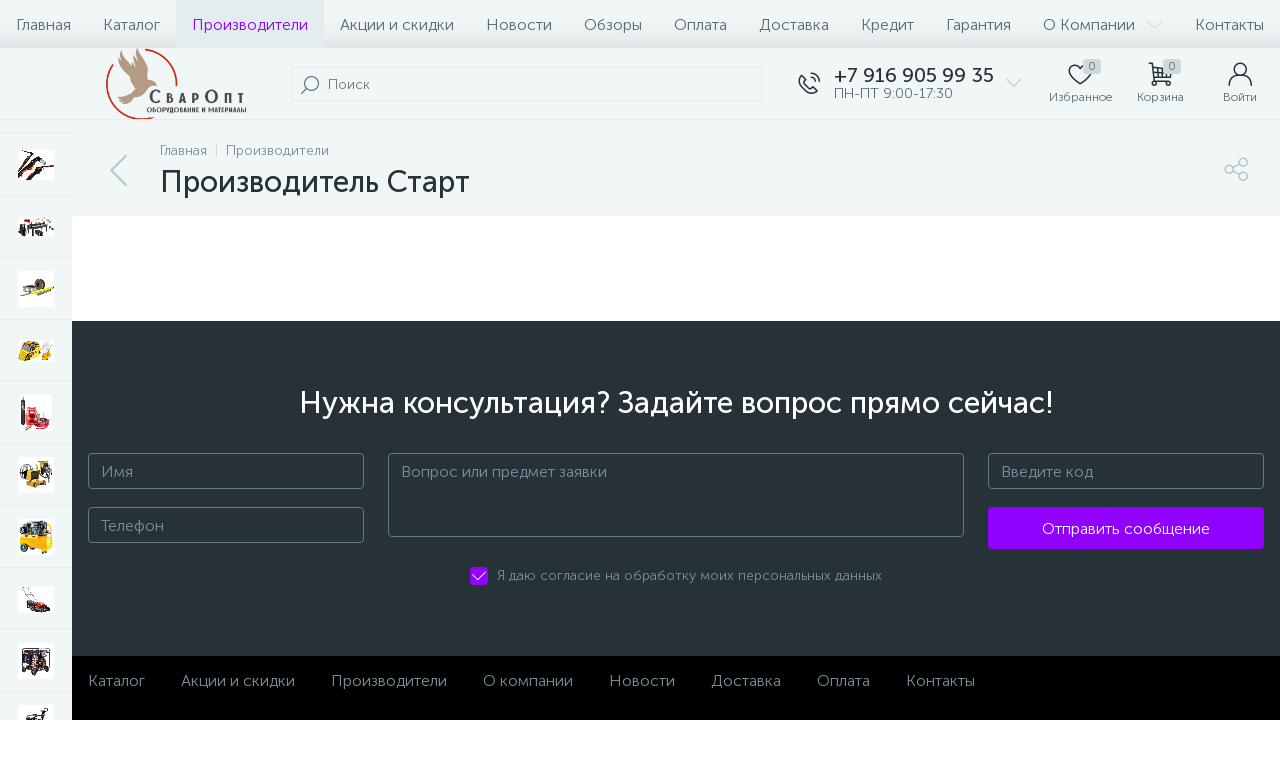

--- FILE ---
content_type: text/html; charset=UTF-8
request_url: https://svaropt.ru/vendors/start/
body_size: 128826
content:
<!DOCTYPE html>
<html lang="ru">
	<head>

<!-- Google Tag Manager -->

<!-- End Google Tag Manager -->







 <meta http-equiv="X-UA-Compatible" content="IE=edge" />
 <meta name="viewport" content="width=device-width, initial-scale=1, maximum-scale=1, user-scalable=no" />
 <link rel="preload" href="/local/templates/enext/fonts/MuseoSansCyrl-300.woff2" as="font" type="font/woff2" crossorigin />
 <link rel="preload" href="/local/templates/enext/fonts/MuseoSansCyrl-500.woff2" as="font" type="font/woff2" crossorigin />
 <link rel="preload" href="/local/templates/enext/fonts/MuseoSansCyrl-700.woff2" as="font" type="font/woff2" crossorigin />
 <title>Производитель сварочного оборудования Старт </title>
 <meta http-equiv="Content-Type" content="text/html; charset=UTF-8" />
<meta name="robots" content="index, follow" />
<meta name="description" content="Производитель сварочного оборудования Старт" />
<script data-skip-moving="true">(function(w, d, n) {var cl = "bx-core";var ht = d.documentElement;var htc = ht ? ht.className : undefined;if (htc === undefined || htc.indexOf(cl) !== -1){return;}var ua = n.userAgent;if (/(iPad;)|(iPhone;)/i.test(ua)){cl += " bx-ios";}else if (/Windows/i.test(ua)){cl += ' bx-win';}else if (/Macintosh/i.test(ua)){cl += " bx-mac";}else if (/Linux/i.test(ua) && !/Android/i.test(ua)){cl += " bx-linux";}else if (/Android/i.test(ua)){cl += " bx-android";}cl += (/(ipad|iphone|android|mobile|touch)/i.test(ua) ? " bx-touch" : " bx-no-touch");cl += w.devicePixelRatio && w.devicePixelRatio >= 2? " bx-retina": " bx-no-retina";if (/AppleWebKit/.test(ua)){cl += " bx-chrome";}else if (/Opera/.test(ua)){cl += " bx-opera";}else if (/Firefox/.test(ua)){cl += " bx-firefox";}ht.className = htc ? htc + " " + cl : cl;})(window, document, navigator);</script>






















<link rel='preload' href='/local/templates/enext/fonts/uinext2020min.woff' as='font' type='font/woff' crossorigin />
<link rel='preload' href='/local/templates/enext/fonts/famin.woff' as='font' type='font/woff' crossorigin />
<link rel='preload' href='/local/templates/enext/fonts/efn/01-power-tools-efn.woff' as='font' type='font/woff' crossorigin />
<link rel='preload' href='/local/templates/enext/fonts/efn/03-garden-tools-efn.woff' as='font' type='font/woff' crossorigin />
<link rel='preload' href='/local/templates/enext/fonts/efn/05-electricity-efn.woff' as='font' type='font/woff' crossorigin />
<link rel='preload' href='/local/templates/enext/fonts/efn/06-hand-tools-efn.woff' as='font' type='font/woff' crossorigin />
<link rel='preload' href='/local/templates/enext/fonts/efn/07-building-materials-efn.woff' as='font' type='font/woff' crossorigin />
<link rel='preload' href='/local/templates/enext/fonts/efn/08-sanitary-ware-efn.woff' as='font' type='font/woff' crossorigin />
<link rel='preload' href='/local/templates/enext/fonts/efn/09-heating-cooling-efn.woff' as='font' type='font/woff' crossorigin />
<link rel='preload' href='/local/templates/enext/fonts/efn/10-security-fire-alarm-efn.woff' as='font' type='font/woff' crossorigin />
<link rel='preload' href='/local/templates/enext/fonts/efn/15-garden-efn.woff' as='font' type='font/woff' crossorigin />
<link rel='icon' type='image/png' href='/upload/enext/8ee/jl3xybmit9f138pnv97fgpxj5xdv3su0.png' />
<link rel='apple-touch-icon' href='/upload/enext/8ee/jl3xybmit9f138pnv97fgpxj5xdv3su0.png' />
<link rel='apple-touch-icon' sizes='180x180' href='/upload/enext/8ee/jl3xybmit9f138pnv97fgpxj5xdv3su0.png' />
<meta name='theme-color' content='#9101fe' />
<meta name='msapplication-navbutton-color' content='#9101fe' />
<meta name='apple-mobile-web-app-status-bar-style' content='#9101fe' />
<meta property='og:title' content='Производитель Старт' />
<meta property='og:description' content='Производитель сварочного оборудования Старт' />
<meta property='og:url' content='https://svaropt.ru/vendors/start/' />
<meta property='og:image' content='https://svaropt.ru/upload/iblock/58f/58f66b5694cfe2ec51b1b3354afe81c1.jpg' />
<meta property='og:image:width' content='500' />
<meta property='og:image:height' content='426' />
<link rel='image_src' href='https://svaropt.ru/upload/iblock/58f/58f66b5694cfe2ec51b1b3354afe81c1.jpg' />







	<meta property="og:type" content="website" /></head>
	<body class="slide-menu-interface-2-0-1-inner short-card-panel-mobile" data-img-webp="true" data-js-lazyload="true" data-site-id="s1"><style> .brands-container .description{margin-top:64px}.brands-container>div:first-child{margin-top:0}.collections-other{margin-top:64px}@media(max-width:1042px){.brands-container .description{margin-top:32px}.collections-other{margin-top:32px}}.brands-detail{margin-top:-40px}.brands-detail-tabs-container{width:100vw;margin-left:-moz-calc((100vw - 100%)/ -2);margin-left:-webkit-calc((100vw - 100%)/ -2);margin-left:calc((100vw - 100%)/ -2);background:#f1f6f7}.slide-menu-option-1-active .brands-detail-tabs-container{width:-moz-calc(100vw - 324px);width:-webkit-calc(100vw - 324px);width:calc(100vw - 324px);margin-left:-moz-calc((100vw - 324px - 100%)/ -2);margin-left:-webkit-calc((100vw - 324px - 100%)/ -2);margin-left:calc((100vw - 324px - 100%)/ -2)}.slide-menu-interface-2-0-1-inner .brands-detail-tabs-container,.slide-menu-option-2 .brands-detail-tabs-container{width:-moz-calc(100vw - 72px);width:-webkit-calc(100vw - 72px);width:calc(100vw - 72px);margin-left:-moz-calc((100vw - 72px - 100%)/ -2);margin-left:-webkit-calc((100vw - 72px - 100%)/ -2);margin-left:calc((100vw - 72px - 100%)/ -2)}.container-ws .brands-detail-tabs-container,.slide-menu-interface-2-0-1-inner .container-ws .brands-detail-tabs-container,.slide-menu-option-1-active .container-ws .brands-detail-tabs-container,.slide-menu-option-2 .container-ws .brands-detail-tabs-container{width:auto;margin-left:-32px;margin-right:-32px}.container-ws .brands-detail-tabs-block{padding:0 32px}.brands-detail-tabs-block.fixed{position:fixed;left:0;right:0;-webkit-box-shadow:0 0 32px rgba(38,50,56,.16);-moz-box-shadow:0 0 32px rgba(38,50,56,.16);box-shadow:0 0 32px rgba(38,50,56,.16);background-color:#f1f6f7;z-index:203}.slide-menu-option-1-active .brands-detail-tabs-block.fixed{left:324px}.slide-menu-interface-2-0-1-inner .brands-detail-tabs-block.fixed,.slide-menu-option-2 .brands-detail-tabs-block.fixed{left:72px}.brands-detail-tabs-scroll{width:1176px;margin-left:auto;margin-right:auto;position:relative}.container-ws .brands-detail-tabs-scroll{width:100%;margin:0}.brands-detail-tabs-scroll .owl-next,.brands-detail-tabs-scroll .owl-prev{width:64px;display:flex;flex-direction:column;justify-content:center;position:absolute;top:0;bottom:0;z-index:200;cursor:pointer}.brands-detail-tabs-block.fixed .brands-detail-tabs-scroll .owl-next,.brands-detail-tabs-block.fixed .brands-detail-tabs-scroll .owl-prev{z-index:202}.brands-detail-tabs-scroll .owl-next.disabled,.brands-detail-tabs-scroll .owl-prev.disabled{display:none}.brands-detail-tabs-scroll .owl-prev{left:0;background:-moz-linear-gradient(right,rgba(241,246,247,0) 0,#f1f6f7 44px,#f1f6f7 44px);background:-webkit-linear-gradient(right,rgba(241,246,247,0) 0,#f1f6f7 44px,#f1f6f7 44px);background:linear-gradient(to left,rgba(241,246,247,0) 0,#f1f6f7 44px,#f1f6f7 44px)}.brands-detail-tabs-scroll .owl-next{align-items:flex-end;right:0;background:-moz-linear-gradient(left,rgba(241,246,247,0) 0,#f1f6f7 44px,#f1f6f7 44px);background:-webkit-linear-gradient(left,rgba(241,246,247,0) 0,#f1f6f7 44px,#f1f6f7 44px);background:linear-gradient(to right,rgba(241,246,247,0) 0,#f1f6f7 44px,#f1f6f7 44px)}.brands-detail-tabs-scroll .owl-next i,.brands-detail-tabs-scroll .owl-prev i{font-size:16px;color:#b2c7cb;-webkit-transition:all .15s ease 0s;-moz-transition:all .15s ease 0s;-o-transition:all .15s ease 0s;transition:all .15s ease 0s}.bx-no-touch .brands-detail-tabs-scroll .owl-next:hover i,.bx-no-touch .brands-detail-tabs-scroll .owl-prev:hover i,.bx-touch .brands-detail-tabs-scroll .owl-next:active i,.bx-touch .brands-detail-tabs-scroll .owl-prev:active i{color:#6639b6}.brands-detail-tabs-list{width:100%;margin:0;padding:0;list-style:none;overflow:hidden}.brands-detail-tabs-list:after{display:table;clear:both;content:""}.brands-detail-tab{height:56px;display:table-cell;vertical-align:middle;padding:0 24px;position:relative;white-space:nowrap;cursor:pointer;-webkit-transition:all .15s ease 0s;-moz-transition:all .15s ease 0s;-o-transition:all .15s ease 0s;transition:all .15s ease 0s}.bx-no-touch .brands-detail-tab:hover,.bx-touch .brands-detail-tab:active{color:#6639b6}.brands-detail-tab:after{height:0;position:absolute;left:0;right:0;bottom:0;content:"";background:#6639b6}.brands-detail-tab.active:after{height:2px}.brands-detail-tab>span{display:inline-block;vertical-align:middle;margin-left:6px;padding:2px 5px 1px;font-size:11px;color:#566b75;line-height:13px;-moz-border-radius:5px;-webkit-border-radius:5px;-khtml-border-radius:5px;border-radius:5px;background:#ced9db}.brands-detail-preview-text{margin-top:40px}.brands-detail-collections-container,.brands-detail-detail-text,.brands-detail-products-container{margin-top:64px}.brands-detail-collections-container:first-child,.brands-detail-detail-text:first-child,.brands-detail-products-container:first-child{margin-top:40px}.brands-detail-sections-links{max-height:92px;display:flex;flex-wrap:wrap;margin-left:-6px;margin-top:-6px;margin-bottom:32px;position:relative;overflow:hidden}.brands-detail-sections-links.active{max-height:unset;overflow:visible}.brands-detail-section-link{margin-left:6px;margin-top:6px;padding:9px 16px 8px;white-space:nowrap;border:2px solid #e3ecef;-moz-border-radius:5px;-webkit-border-radius:5px;-khtml-border-radius:5px;border-radius:5px;cursor:pointer;-webkit-transition:all .15s ease 0s;-moz-transition:all .15s ease 0s;-o-transition:all .15s ease 0s;transition:all .15s ease 0s}.bx-no-touch .brands-detail-section-link:not(.brands-detail-section-link-btn):hover,.bx-touch .brands-detail-section-link:not(.brands-detail-section-link-btn):active{border-color:#78909c;background:#e3ecef}.brands-detail-section-link.active,.bx-no-touch .brands-detail-section-link.active:hover,.bx-touch .brands-detail-section-link.active:active{border-color:#6639b6;background:rgba(102,57,182,.16)}.brands-detail-section-link:not(.brands-detail-section-link-btn)>span{display:inline-block;vertical-align:middle;margin-left:6px;margin-top:-2px;padding:2px 5px 1px;font-size:11px;color:#566b75;line-height:13px;-moz-border-radius:5px;-webkit-border-radius:5px;-khtml-border-radius:5px;border-radius:5px;background:#ced9db}.brands-detail-section-link:not(.brands-detail-section-link-btn).active>span,.bx-no-touch .brands-detail-section-link:not(.brands-detail-section-link-btn).active:hover>span,.bx-touch .brands-detail-section-link:not(.brands-detail-section-link-btn).active:active>span{color:#fff;background:#78909c}.brands-detail-section-link-btn-container{position:absolute;right:0;bottom:0;background:#fff}.brands-detail-sections-links.active .brands-detail-section-link-btn-container{margin-left:6px;margin-top:6px;position:static}.brands-detail-section-link-btn-container:before{width:74px;position:absolute;right:100%;top:0;bottom:0;content:"";background:-moz-linear-gradient(left,rgba(241,246,247,0) 0,#fff 86%,#fff 100%);background:-webkit-linear-gradient(left,rgba(241,246,247,0) 0,#fff 86%,#fff 100%);background:linear-gradient(to right,rgba(241,246,247,0) 0,#fff 86%,#fff 100%)}.brands-detail-sections-links.active .brands-detail-section-link-btn-container:before{content:none}.brands-detail-section-link-btn{display:flex;align-items:center;margin:0;border-color:#f1f6f7;background:#f1f6f7;cursor:pointer}.brands-detail-section-link-btn>span{padding-right:12px;-webkit-transition:all .15s ease 0s;-moz-transition:all .15s ease 0s;-o-transition:all .15s ease 0s;transition:all .15s ease 0s}.bx-no-touch .brands-detail-section-link-btn:hover>span,.bx-touch .brands-detail-section-link-btn:active>span{color:#6639b6}.brands-detail-section-link-btn>i{font-size:16px;color:#b2c7cb;-webkit-transition:all .15s ease 0s;-moz-transition:all .15s ease 0s;-o-transition:all .15s ease 0s;transition:all .15s ease 0s}.bx-no-touch .brands-detail-section-link-btn:hover>i,.bx-touch .brands-detail-section-link-btn:active>i{color:#6639b6}@media(max-width:1042px){.brands-detail{margin-top:-32px}.brands-detail-tabs-container,.container-ws .brands-detail-tabs-container,.slide-menu-interface-2-0-1-inner .brands-detail-tabs-container,.slide-menu-interface-2-0-1-inner .container-ws .brands-detail-tabs-container,.slide-menu-option-1-active .brands-detail-tabs-container,.slide-menu-option-1-active .container-ws .brands-detail-tabs-container,.slide-menu-option-2 .brands-detail-tabs-container,.slide-menu-option-2 .container-ws .brands-detail-tabs-container{width:unset;margin:0 -18px}.container-ws .brands-detail-tabs-block{padding:0}.slide-menu-interface-2-0-1-inner .brands-detail-tabs-block.fixed,.slide-menu-option-1-active .brands-detail-tabs-block.fixed,.slide-menu-option-2 .brands-detail-tabs-block.fixed{left:0}.brands-detail-tabs-scroll{width:unset;margin:0}.container-ws .brands-detail-tabs-scroll{width:unset}.brands-detail-tabs-scroll .owl-prev{padding-left:18px}.brands-detail-tabs-scroll .owl-next{padding-right:18px}.brands-detail-collections-container,.brands-detail-collections-container:first-child,.brands-detail-detail-text,.brands-detail-detail-text:first-child,.brands-detail-preview-text,.brands-detail-products-container,.brands-detail-products-container:first-child{margin-top:32px}.brands-detail-sections-links{margin-bottom:18px}}@media(min-width:1043px) and (max-width:1271px){.slide-menu-option-1-active .brands-detail-tabs-container{width:100vw;margin-left:-moz-calc((100vw - 100%)/ -2);margin-left:-webkit-calc((100vw - 100%)/ -2);margin-left:calc((100vw - 100%)/ -2)}.slide-menu-option-1-active .brands-detail-tabs-block.fixed{left:0}.brands-detail-tabs-scroll{width:946px}}@media(min-width:1272px) and (max-width:1545px){.slide-menu-option-1-active .brands-detail-tabs-container{width:100vw;margin-left:-moz-calc((100vw - 100%)/ -2);margin-left:-webkit-calc((100vw - 100%)/ -2);margin-left:calc((100vw - 100%)/ -2)}.slide-menu-option-1-active .brands-detail-tabs-block.fixed{left:0}}.owl-carousel{display:none;width:100%;-webkit-tap-highlight-color:transparent;position:relative;z-index:1}.owl-carousel .owl-stage{min-width:100%;position:relative;-ms-touch-action:pan-Y;-moz-backface-visibility:hidden}.owl-carousel .owl-stage:after{content:".";display:block;clear:both;visibility:hidden;line-height:0;height:0}.owl-carousel .owl-stage-outer{position:relative;overflow:hidden;-webkit-transform:translate3d(0,0,0)}.owl-carousel .owl-item,.owl-carousel .owl-wrapper{-webkit-backface-visibility:hidden;-moz-backface-visibility:hidden;-ms-backface-visibility:hidden;-webkit-transform:translate3d(0,0,0);-moz-transform:translate3d(0,0,0);-ms-transform:translate3d(0,0,0)}.owl-carousel .owl-item{position:relative;min-height:1px;float:left;-webkit-backface-visibility:hidden;-webkit-tap-highlight-color:transparent;-webkit-touch-callout:none}.owl-carousel .owl-item img{display:block;width:100%}.owl-carousel .owl-dots.disabled,.owl-carousel .owl-nav.disabled{display:none}.owl-carousel .owl-dot,.owl-carousel .owl-nav .owl-next,.owl-carousel .owl-nav .owl-prev{cursor:pointer;cursor:hand;-webkit-user-select:none;-khtml-user-select:none;-moz-user-select:none;-ms-user-select:none;user-select:none}.owl-carousel.owl-loaded{display:block}.owl-carousel.owl-loading{opacity:0;display:block}.owl-carousel.owl-hidden{opacity:0}.owl-carousel.owl-refresh .owl-item{visibility:hidden}.owl-carousel.owl-drag .owl-item{-webkit-user-select:none;-moz-user-select:none;-ms-user-select:none;user-select:none}.owl-carousel.owl-grab{cursor:move;cursor:grab}.owl-carousel.owl-rtl{direction:rtl}.owl-carousel.owl-rtl .owl-item{float:right}.no-js .owl-carousel{display:block}.owl-carousel .animated{animation-duration:1s;animation-fill-mode:both}.owl-carousel .owl-animated-in{z-index:0}.owl-carousel .owl-animated-out{z-index:1}.owl-carousel .fadeOut{animation-name:fadeOut}@keyframes fadeOut{0%{opacity:1}100%{opacity:0}}.owl-height{transition:height .5s ease-in-out}.owl-carousel .owl-item .owl-lazy{opacity:0;transition:opacity .4s ease}.owl-carousel .owl-item img.owl-lazy{transform-style:preserve-3d}.owl-carousel .owl-video-wrapper{position:relative;height:100%;background:#000}.owl-carousel .owl-video-play-icon{position:absolute;height:80px;width:80px;left:50%;top:50%;margin-left:-40px;margin-top:-40px;background:url(/local/templates/enext/js/owlCarousel/owl.video.play.png) no-repeat;cursor:pointer;z-index:1;-webkit-backface-visibility:hidden;transition:transform .1s ease}.owl-carousel .owl-video-play-icon:hover{-ms-transform:scale(1.3,1.3);transform:scale(1.3,1.3)}.owl-carousel .owl-video-playing .owl-video-play-icon,.owl-carousel .owl-video-playing .owl-video-tn{display:none}.owl-carousel .owl-video-tn{opacity:0;height:100%;background-position:center center;background-repeat:no-repeat;background-size:contain;transition:opacity .4s ease}.owl-carousel .owl-video-frame{position:relative;z-index:1;height:100%;width:100%} .fadeInLeftBig{-webkit-animation:fadeInLeftBig 1s ease-in-out;animation:fadeInLeftBig 1s ease-in-out}@-webkit-keyframes fadeInLeftBig{0%{transform:translate3d(-40px,0,0);opacity:0}100%{transform:none;opacity:1}}@keyframes fadeInLeftBig{0%{transform:translate3d(-40px,0,0);opacity:0}100%{transform:none;opacity:1}}.fadeInBig{-webkit-animation:fadeInBig .3s ease-in-out;animation:fadeInBig .3s ease-in-out}@-webkit-keyframes fadeInBig{0%{opacity:0}100%{opacity:1}}@keyframes fadeInBig{0%{opacity:0}100%{opacity:1}}.fadeOutBig{-webkit-animation:fadeOutBig .3s ease-in-out;animation:fadeOutBig .3s ease-in-out}@-webkit-keyframes fadeOutBig{0%{opacity:1}100%{opacity:0}}@keyframes fadeOutBig{0%{opacity:1}100%{opacity:0}}@-webkit-keyframes loaderRotate1{0%{-webkit-transform:rotate(0)}100%{-webkit-transform:rotate(360deg)}}@keyframes loaderRotate1{0%{transform:rotate(0)}100%{transform:rotate(360deg)}}@-webkit-keyframes loaderRotate2{0%{-webkit-transform:rotate(0)}100%{-webkit-transform:rotate(220deg)}}@keyframes loaderRotate2{0%{transform:rotate(0)}100%{transform:rotate(220deg)}}@-webkit-keyframes loaderRotate3{0%{-webkit-transform:rotate(-140deg)}50%{-webkit-transform:rotate(-160deg)}100%{-webkit-transform:rotate(140deg)}}@keyframes loaderRotate3{0%{transform:rotate(-140deg)}50%{transform:rotate(-160deg)}100%{transform:rotate(140deg)}}.shadow-pulse{animation:shadow-pulse 1s 3}.shadow-pulse-infinite{animation:shadow-pulse 1s infinite}@keyframes shadow-pulse{0%{box-shadow:0 0 0 0 rgba(38,50,56,.24)}100%{box-shadow:0 0 0 24px rgba(38,50,56,0)}}.slidePanelCartRightIn,.slidePanelContactsRightIn{-webkit-animation:slidePanelRightIn400Px .3s ease-in-out;animation:slidePanelRightIn400Px .3s ease-in-out}.slidePanelCartFooterRightIn{-webkit-animation:slidePanelRightIn400Px .15s ease-in-out;animation:slidePanelRightIn400Px .15s ease-in-out}.slidePanelCartFooterRightOut,.slidePanelCartRightOut,.slidePanelContactsRightOut{-webkit-animation:slidePanelRightOut400Px .3s ease-in-out;animation:slidePanelRightOut400Px .3s ease-in-out}.slidePanelMapRightIn{-webkit-animation:slidePanelRightIn90Pc .3s ease-in-out;animation:slidePanelRightIn90Pc .3s ease-in-out}.slidePanelMapRightOut{-webkit-animation:slidePanelRightOut90Pc .3s ease-in-out;animation:slidePanelRightOut90Pc .3s ease-in-out}@media(max-width:1042px){.slidePanelCartRightIn,.slidePanelContactsRightIn,.slidePanelMapRightIn{-webkit-animation:slidePanelRightIn100Pc .3s ease-in-out;animation:slidePanelRightIn100Pc .3s ease-in-out}.slidePanelCartFooterRightIn{-webkit-animation:slidePanelRightIn100Pc .15s ease-in-out;animation:slidePanelRightIn100Pc .15s ease-in-out}.slidePanelCartFooterRightOut,.slidePanelCartRightOut,.slidePanelContactsRightOut,.slidePanelMapRightOut{-webkit-animation:slidePanelRightOut100Pc .3s ease-in-out;animation:slidePanelRightOut100Pc .3s ease-in-out}}@-webkit-keyframes slidePanelRightIn400Px{0%{right:-400px}100%{right:0}}@keyframes slidePanelRightIn400Px{0%{right:-400px}100%{right:0}}@-webkit-keyframes slidePanelRightOut400Px{0%{right:0}100%{right:-400px}}@keyframes slidePanelRightOut400Px{0%{right:0}100%{right:-400px}}@-webkit-keyframes slidePanelRightIn90Pc{0%{right:-90%}100%{right:0}}@keyframes slidePanelRightIn90Pc{0%{right:-90%}100%{right:0}}@-webkit-keyframes slidePanelRightOut90Pc{0%{right:0}100%{right:-90%}}@keyframes slidePanelRightOut90Pc{0%{right:0}100%{right:-90%}}@-webkit-keyframes slidePanelRightIn100Pc{0%{right:-100%}100%{right:0}}@keyframes slidePanelRightIn100Pc{0%{right:-100%}100%{right:0}}@-webkit-keyframes slidePanelRightOut100Pc{0%{right:0}100%{right:-100%}}@keyframes slidePanelRightOut100Pc{0%{right:0}100%{right:-100%}}/*! * * * * * * * * * * * * * * * * * * * *\ CSShake::shake v1.5.0 CSS classes to move your DOM (c) 2015 @elrumordelaluz http://elrumordelaluz.github.io/csshake/ Licensed under MIT
\* * * * * * * * * * * * * * * * * * * * */.shake{display:inline-block;transform-origin:center center}.shake-freeze,.shake-constant.shake-constant--hover:hover,.shake-trigger:hover .shake-constant.shake-constant--hover{animation-play-state:paused}.shake-freeze:hover,.shake-trigger:hover .shake-freeze,.shake:hover,.shake-trigger:hover .shake{animation-play-state:running}@keyframes shake{2%{transform:translate(-1.5px,.5px) rotate(.5deg)}4%{transform:translate(.5px,-1.5px) rotate(.5deg)}6%{transform:translate(-.5px,.5px) rotate(1.5deg)}8%{transform:translate(-.5px,-1.5px) rotate(1.5deg)}10%{transform:translate(-.5px,1.5px) rotate(.5deg)}12%{transform:translate(2.5px,-1.5px) rotate(-.5deg)}14%{transform:translate(1.5px,.5px) rotate(-.5deg)}16%{transform:translate(1.5px,-1.5px) rotate(.5deg)}18%{transform:translate(2.5px,-.5px) rotate(.5deg)}20%{transform:translate(-.5px,1.5px) rotate(.5deg)}22%{transform:translate(-.5px,-.5px) rotate(.5deg)}24%{transform:translate(2.5px,-1.5px) rotate(1.5deg)}26%{transform:translate(-.5px,2.5px) rotate(-.5deg)}28%{transform:translate(2.5px,-1.5px) rotate(.5deg)}30%{transform:translate(-1.5px,-.5px) rotate(-.5deg)}32%{transform:translate(.5px,1.5px) rotate(-.5deg)}34%{transform:translate(2.5px,.5px) rotate(.5deg)}36%{transform:translate(1.5px,-1.5px) rotate(.5deg)}38%{transform:translate(2.5px,2.5px) rotate(.5deg)}40%{transform:translate(-.5px,-.5px) rotate(.5deg)}42%{transform:translate(2.5px,-1.5px) rotate(.5deg)}44%{transform:translate(1.5px,-.5px) rotate(1.5deg)}46%{transform:translate(.5px,2.5px) rotate(.5deg)}48%{transform:translate(.5px,1.5px) rotate(-.5deg)}50%{transform:translate(-1.5px,-.5px) rotate(-.5deg)}52%{transform:translate(.5px,1.5px) rotate(-.5deg)}54%{transform:translate(-.5px,.5px) rotate(-.5deg)}56%{transform:translate(1.5px,-.5px) rotate(.5deg)}58%{transform:translate(.5px,2.5px) rotate(1.5deg)}60%{transform:translate(-.5px,1.5px) rotate(-.5deg)}62%{transform:translate(2.5px,.5px) rotate(1.5deg)}64%{transform:translate(-.5px,2.5px) rotate(.5deg)}66%{transform:translate(.5px,-.5px) rotate(-.5deg)}68%{transform:translate(.5px,-.5px) rotate(-.5deg)}70%{transform:translate(-1.5px,2.5px) rotate(1.5deg)}72%{transform:translate(-.5px,1.5px) rotate(1.5deg)}74%{transform:translate(-.5px,2.5px) rotate(1.5deg)}76%{transform:translate(2.5px,.5px) rotate(-.5deg)}78%{transform:translate(2.5px,1.5px) rotate(1.5deg)}80%{transform:translate(-1.5px,-.5px) rotate(-.5deg)}82%{transform:translate(2.5px,-1.5px) rotate(1.5deg)}84%{transform:translate(-1.5px,.5px) rotate(-.5deg)}86%{transform:translate(2.5px,-1.5px) rotate(.5deg)}88%{transform:translate(1.5px,-.5px) rotate(.5deg)}90%{transform:translate(2.5px,1.5px) rotate(.5deg)}92%{transform:translate(-.5px,-1.5px) rotate(-.5deg)}94%{transform:translate(-1.5px,1.5px) rotate(.5deg)}96%{transform:translate(2.5px,2.5px) rotate(1.5deg)}98%{transform:translate(1.5px,-1.5px) rotate(-.5deg)}0%,100%{transform:translate(0,0) rotate(0)}}.shake:hover,.shake-trigger:hover .shake,.shake.shake-freeze,.shake.shake-constant{animation-name:shake;animation-duration:100ms;animation-timing-function:ease-in-out;animation-iteration-count:infinite}.scroll-wrapper{padding:0!important;position:relative;overflow:hidden!important}.scroll-wrapper>.scroll-content{width:auto!important;max-width:none!important;height:auto;max-height:none;margin:0;padding:0;position:relative!important;left:0;top:0;box-sizing:content-box!important;border:none!important;overflow:scroll!important}.scroll-wrapper>.scroll-content::-webkit-scrollbar{width:0;height:0}.scroll-element{display:none}.scroll-element,.scroll-element div{box-sizing:content-box}.scroll-element.scroll-x.scroll-scrollx_visible,.scroll-element.scroll-y.scroll-scrolly_visible{display:block}.scroll-element .scroll-arrow,.scroll-element .scroll-bar{cursor:default}.scrollbar-inner>.scroll-element,.scrollbar-inner>.scroll-element div{margin:0;padding:0;position:absolute;border:none;z-index:1100}.bx-filter-block .scrollbar-inner>.scroll-element,.bx-filter-block .scrollbar-inner>.scroll-element div{z-index:200}.scrollbar-inner>.scroll-element div{width:100%;height:100%;display:block;left:0;top:0}.scrollbar-inner>.scroll-element.scroll-x{width:100%;height:4px;bottom:0;left:0}.scrollbar-inner>.scroll-element.scroll-y{width:4px;height:100%;right:0;top:0}.scrollbar-inner>.scroll-element .scroll-element_outer{overflow:hidden}.scrollbar-inner>.scroll-element .scroll-bar,.scrollbar-inner>.scroll-element .scroll-element_track{opacity:0;-webkit-transition:opacity .3s ease 0s;-moz-transition:opacity .3s ease 0s;-o-transition:opacity .3s ease 0s;transition:opacity .3s ease 0s}.bx-filter-block .scrollbar-inner>.scroll-element .scroll-bar,.bx-filter-block .scrollbar-inner>.scroll-element .scroll-element_track{opacity:1;-webkit-transition:none;-moz-transition:none;-o-transition:none;transition:none}.scrollbar-inner>.scroll-element .scroll-element_track{background:#e3ecef}.bx-filter-block .scrollbar-inner>.scroll-element .scroll-element_track{background:0 0}.scrollbar-inner>.scroll-element .scroll-bar{background:#566b75}.bx-filter-block .scrollbar-inner>.scroll-element .scroll-bar{-moz-border-radius:2px;-webkit-border-radius:2px;-khtml-border-radius:2px;border-radius:2px;background:#e3ecef}.scrollbar-inner:hover>.scroll-element .scroll-bar,.scrollbar-inner:hover>.scroll-element .scroll-element_track,.scrollbar-inner>.scroll-element.scroll-draggable .scroll-bar,.scrollbar-inner>.scroll-element.scroll-draggable .scroll-element_track{opacity:1}.scrollbar-inner>.scroll-element.scroll-x.scroll-scrolly_visible .scroll-element_track{left:-12px}.scrollbar-inner>.scroll-element.scroll-y.scroll-scrollx_visible .scroll-element_track{top:-12px}.scrollbar-inner>.scroll-element.scroll-x.scroll-scrolly_visible .scroll-element_size{left:-12px}.scrollbar-inner>.scroll-element.scroll-y.scroll-scrollx_visible .scroll-element_size{top:-12px}@media(max-width:1042px){.scrollbar-inner>.scroll-element .scroll-bar,.scrollbar-inner>.scroll-element .scroll-element_track{opacity:1;-webkit-transition:none;-moz-transition:none;-o-transition:none;transition:none}}/*! * Bootstrap v3.3.7 (http://getbootstrap.com) * Copyright 2011-2016 Twitter,Inc. * Licensed under MIT (https://github.com/twbs/bootstrap/blob/master/LICENSE) */html{font-family:sans-serif;-webkit-text-size-adjust:100%;-ms-text-size-adjust:100%}body{margin:0}article,aside,details,figcaption,figure,footer,header,hgroup,main,menu,nav,section,summary{display:block}audio,canvas,progress,video{display:inline-block;vertical-align:baseline}audio:not([controls]){display:none;height:0}[hidden],template{display:none}a{background-color:transparent}a:active,a:hover{outline:0}abbr[title]{border-bottom:1px dotted}b,strong{font-weight:bold}dfn{font-style:italic}h1{margin:.67em 0;font-size:2em}mark{color:#000;background:#ff0}small{font-size:80%}sub,sup{position:relative;font-size:75%;line-height:0;vertical-align:baseline}sup{top:-.5em}sub{bottom:-.25em}img{border:0}svg:not(:root){overflow:hidden}figure{margin:1em 40px}hr{height:0;-webkit-box-sizing:content-box;-moz-box-sizing:content-box;box-sizing:content-box}pre{overflow:auto}code,kbd,pre,samp{font-family:monospace,monospace;font-size:1em}button,input,optgroup,select,textarea{margin:0;font:inherit;color:inherit}button{overflow:visible}button,select{text-transform:none}button,html input[type="button"],input[type="reset"],input[type="submit"]{-webkit-appearance:button;cursor:pointer}button[disabled],html input[disabled]{cursor:default}button::-moz-focus-inner,input::-moz-focus-inner{padding:0;border:0}input{line-height:normal}input[type="checkbox"],input[type="radio"]{-webkit-box-sizing:border-box;-moz-box-sizing:border-box;box-sizing:border-box;padding:0}input[type="number"]::-webkit-inner-spin-button,input[type="number"]::-webkit-outer-spin-button{height:auto}input[type="search"]{-webkit-box-sizing:content-box;-moz-box-sizing:content-box;box-sizing:content-box;-webkit-appearance:textfield}input[type="search"]::-webkit-search-cancel-button,input[type="search"]::-webkit-search-decoration{-webkit-appearance:none}fieldset{padding:.35em .625em .75em;margin:0 2px;border:1px solid #c0c0c0}legend{padding:0;border:0}textarea{overflow:auto}optgroup{font-weight:bold}table{border-spacing:0;border-collapse:collapse}td,th{padding:0}@media print{*,*:before,*:after{color:#000!important;text-shadow:none!important;background:transparent!important;-webkit-box-shadow:none!important;box-shadow:none!important}a,a:visited{text-decoration:underline}a[href]:after{content:" (" attr(href) ")"}abbr[title]:after{content:" (" attr(title) ")"}a[href^="#"]:after,a[href^="javascript:"]:after{content:""}pre,blockquote{border:1px solid #999;page-break-inside:avoid}thead{display:table-header-group}tr,img{page-break-inside:avoid}img{max-width:100%!important}p,h2,h3{orphans:3;widows:3}h2,h3{page-break-after:avoid}.navbar{display:none}.btn>.caret,.dropup>.btn>.caret{border-top-color:#000!important}.label{border:1px solid #000}.table{border-collapse:collapse!important}.table td,.table th{background-color:#fff!important}.table-bordered th,.table-bordered td{border:1px solid #ddd!important}}.glyphicon{position:relative;top:1px;display:inline-block;font-family:'Glyphicons Halflings',sans-serif;font-style:normal;font-weight:normal;line-height:1;-webkit-font-smoothing:antialiased;-moz-osx-font-smoothing:grayscale}.glyphicon-asterisk:before{content:"<body class="slide-menu-interface-2-0-1-inner short-card-panel-mobile" data-img-webp="true">2a"}.glyphicon-plus:before{content:"<body class="slide-menu-interface-2-0-1-inner short-card-panel-mobile" data-img-webp="true">2b"}.glyphicon-euro:before,.glyphicon-eur:before{content:"ac"}.glyphicon-minus:before{content:"12"}.glyphicon-cloud:before{content:"01"}.glyphicon-envelope:before{content:"09"}.glyphicon-pencil:before{content:"0f"}.glyphicon-glass:before{content:"\e001"}.glyphicon-music:before{content:"\e002"}.glyphicon-search:before{content:"\e003"}.glyphicon-heart:before{content:"\e005"}.glyphicon-star:before{content:"\e006"}.glyphicon-star-empty:before{content:"\e007"}.glyphicon-user:before{content:"\e008"}.glyphicon-film:before{content:"\e009"}.glyphicon-th-large:before{content:"\e010"}.glyphicon-th:before{content:"\e011"}.glyphicon-th-list:before{content:"\e012"}.glyphicon-ok:before{content:"\e013"}.glyphicon-remove:before{content:"\e014"}.glyphicon-zoom-in:before{content:"\e015"}.glyphicon-zoom-out:before{content:"\e016"}.glyphicon-off:before{content:"\e017"}.glyphicon-signal:before{content:"\e018"}.glyphicon-cog:before{content:"\e019"}.glyphicon-trash:before{content:"\e020"}.glyphicon-home:before{content:"\e021"}.glyphicon-file:before{content:"\e022"}.glyphicon-time:before{content:"\e023"}.glyphicon-road:before{content:"\e024"}.glyphicon-download-alt:before{content:"\e025"}.glyphicon-download:before{content:"\e026"}.glyphicon-upload:before{content:"\e027"}.glyphicon-inbox:before{content:"\e028"}.glyphicon-play-circle:before{content:"\e029"}.glyphicon-repeat:before{content:"\e030"}.glyphicon-refresh:before{content:"\e031"}.glyphicon-list-alt:before{content:"\e032"}.glyphicon-lock:before{content:"\e033"}.glyphicon-flag:before{content:"\e034"}.glyphicon-headphones:before{content:"\e035"}.glyphicon-volume-off:before{content:"\e036"}.glyphicon-volume-down:before{content:"\e037"}.glyphicon-volume-up:before{content:"\e038"}.glyphicon-qrcode:before{content:"\e039"}.glyphicon-barcode:before{content:"\e040"}.glyphicon-tag:before{content:"\e041"}.glyphicon-tags:before{content:"\e042"}.glyphicon-book:before{content:"\e043"}.glyphicon-bookmark:before{content:"\e044"}.glyphicon-print:before{content:"\e045"}.glyphicon-camera:before{content:"\e046"}.glyphicon-font:before{content:"\e047"}.glyphicon-bold:before{content:"\e048"}.glyphicon-italic:before{content:"\e049"}.glyphicon-text-height:before{content:"\e050"}.glyphicon-text-width:before{content:"\e051"}.glyphicon-align-left:before{content:"\e052"}.glyphicon-align-center:before{content:"\e053"}.glyphicon-align-right:before{content:"\e054"}.glyphicon-align-justify:before{content:"\e055"}.glyphicon-list:before{content:"\e056"}.glyphicon-indent-left:before{content:"\e057"}.glyphicon-indent-right:before{content:"\e058"}.glyphicon-facetime-video:before{content:"\e059"}.glyphicon-picture:before{content:"\e060"}.glyphicon-map-marker:before{content:"\e062"}.glyphicon-adjust:before{content:"\e063"}.glyphicon-tint:before{content:"\e064"}.glyphicon-edit:before{content:"\e065"}.glyphicon-share:before{content:"\e066"}.glyphicon-check:before{content:"\e067"}.glyphicon-move:before{content:"\e068"}.glyphicon-step-backward:before{content:"\e069"}.glyphicon-fast-backward:before{content:"\e070"}.glyphicon-backward:before{content:"\e071"}.glyphicon-play:before{content:"\e072"}.glyphicon-pause:before{content:"\e073"}.glyphicon-stop:before{content:"\e074"}.glyphicon-forward:before{content:"\e075"}.glyphicon-fast-forward:before{content:"\e076"}.glyphicon-step-forward:before{content:"\e077"}.glyphicon-eject:before{content:"\e078"}.glyphicon-chevron-left:before{content:"\e079"}.glyphicon-chevron-right:before{content:"\e080"}.glyphicon-plus-sign:before{content:"\e081"}.glyphicon-minus-sign:before{content:"\e082"}.glyphicon-remove-sign:before{content:"\e083"}.glyphicon-ok-sign:before{content:"\e084"}.glyphicon-question-sign:before{content:"\e085"}.glyphicon-info-sign:before{content:"\e086"}.glyphicon-screenshot:before{content:"\e087"}.glyphicon-remove-circle:before{content:"\e088"}.glyphicon-ok-circle:before{content:"\e089"}.glyphicon-ban-circle:before{content:"\e090"}.glyphicon-arrow-left:before{content:"\e091"}.glyphicon-arrow-right:before{content:"\e092"}.glyphicon-arrow-up:before{content:"\e093"}.glyphicon-arrow-down:before{content:"\e094"}.glyphicon-share-alt:before{content:"\e095"}.glyphicon-resize-full:before{content:"\e096"}.glyphicon-resize-small:before{content:"\e097"}.glyphicon-exclamation-sign:before{content:"\e101"}.glyphicon-gift:before{content:"\e102"}.glyphicon-leaf:before{content:"\e103"}.glyphicon-fire:before{content:"\e104"}.glyphicon-eye-open:before{content:"\e105"}.glyphicon-eye-close:before{content:"\e106"}.glyphicon-warning-sign:before{content:"\e107"}.glyphicon-plane:before{content:"\e108"}.glyphicon-calendar:before{content:"\e109"}.glyphicon-random:before{content:"\e110"}.glyphicon-comment:before{content:"\e111"}.glyphicon-magnet:before{content:"\e112"}.glyphicon-chevron-up:before{content:"\e113"}.glyphicon-chevron-down:before{content:"\e114"}.glyphicon-retweet:before{content:"\e115"}.glyphicon-shopping-cart:before{content:"\e116"}.glyphicon-folder-close:before{content:"\e117"}.glyphicon-folder-open:before{content:"\e118"}.glyphicon-resize-vertical:before{content:"\e119"}.glyphicon-resize-horizontal:before{content:"\e120"}.glyphicon-hdd:before{content:"\e121"}.glyphicon-bullhorn:before{content:"\e122"}.glyphicon-bell:before{content:"\e123"}.glyphicon-certificate:before{content:"\e124"}.glyphicon-thumbs-up:before{content:"\e125"}.glyphicon-thumbs-down:before{content:"\e126"}.glyphicon-hand-right:before{content:"\e127"}.glyphicon-hand-left:before{content:"\e128"}.glyphicon-hand-up:before{content:"\e129"}.glyphicon-hand-down:before{content:"\e130"}.glyphicon-circle-arrow-right:before{content:"\e131"}.glyphicon-circle-arrow-left:before{content:"\e132"}.glyphicon-circle-arrow-up:before{content:"\e133"}.glyphicon-circle-arrow-down:before{content:"\e134"}.glyphicon-globe:before{content:"\e135"}.glyphicon-wrench:before{content:"\e136"}.glyphicon-tasks:before{content:"\e137"}.glyphicon-filter:before{content:"\e138"}.glyphicon-briefcase:before{content:"\e139"}.glyphicon-fullscreen:before{content:"\e140"}.glyphicon-dashboard:before{content:"\e141"}.glyphicon-paperclip:before{content:"\e142"}.glyphicon-heart-empty:before{content:"\e143"}.glyphicon-link:before{content:"\e144"}.glyphicon-phone:before{content:"\e145"}.glyphicon-pushpin:before{content:"\e146"}.glyphicon-usd:before{content:"\e148"}.glyphicon-gbp:before{content:"\e149"}.glyphicon-sort:before{content:"\e150"}.glyphicon-sort-by-alphabet:before{content:"\e151"}.glyphicon-sort-by-alphabet-alt:before{content:"\e152"}.glyphicon-sort-by-order:before{content:"\e153"}.glyphicon-sort-by-order-alt:before{content:"\e154"}.glyphicon-sort-by-attributes:before{content:"\e155"}.glyphicon-sort-by-attributes-alt:before{content:"\e156"}.glyphicon-unchecked:before{content:"\e157"}.glyphicon-expand:before{content:"\e158"}.glyphicon-collapse-down:before{content:"\e159"}.glyphicon-collapse-up:before{content:"\e160"}.glyphicon-log-in:before{content:"\e161"}.glyphicon-flash:before{content:"\e162"}.glyphicon-log-out:before{content:"\e163"}.glyphicon-new-window:before{content:"\e164"}.glyphicon-record:before{content:"\e165"}.glyphicon-save:before{content:"\e166"}.glyphicon-open:before{content:"\e167"}.glyphicon-saved:before{content:"\e168"}.glyphicon-import:before{content:"\e169"}.glyphicon-export:before{content:"\e170"}.glyphicon-send:before{content:"\e171"}.glyphicon-floppy-disk:before{content:"\e172"}.glyphicon-floppy-saved:before{content:"\e173"}.glyphicon-floppy-remove:before{content:"\e174"}.glyphicon-floppy-save:before{content:"\e175"}.glyphicon-floppy-open:before{content:"\e176"}.glyphicon-credit-card:before{content:"\e177"}.glyphicon-transfer:before{content:"\e178"}.glyphicon-cutlery:before{content:"\e179"}.glyphicon-header:before{content:"\e180"}.glyphicon-compressed:before{content:"\e181"}.glyphicon-earphone:before{content:"\e182"}.glyphicon-phone-alt:before{content:"\e183"}.glyphicon-tower:before{content:"\e184"}.glyphicon-stats:before{content:"\e185"}.glyphicon-sd-video:before{content:"\e186"}.glyphicon-hd-video:before{content:"\e187"}.glyphicon-subtitles:before{content:"\e188"}.glyphicon-sound-stereo:before{content:"\e189"}.glyphicon-sound-dolby:before{content:"\e190"}.glyphicon-sound-5-1:before{content:"\e191"}.glyphicon-sound-6-1:before{content:"\e192"}.glyphicon-sound-7-1:before{content:"\e193"}.glyphicon-copyright-mark:before{content:"\e194"}.glyphicon-registration-mark:before{content:"\e195"}.glyphicon-cloud-download:before{content:"\e197"}.glyphicon-cloud-upload:before{content:"\e198"}.glyphicon-tree-conifer:before{content:"\e199"}.glyphicon-tree-deciduous:before{content:"\e200"}.glyphicon-cd:before{content:"\e201"}.glyphicon-save-file:before{content:"\e202"}.glyphicon-open-file:before{content:"\e203"}.glyphicon-level-up:before{content:"\e204"}.glyphicon-copy:before{content:"\e205"}.glyphicon-paste:before{content:"\e206"}.glyphicon-alert:before{content:"\e209"}.glyphicon-equalizer:before{content:"\e210"}.glyphicon-king:before{content:"\e211"}.glyphicon-queen:before{content:"\e212"}.glyphicon-pawn:before{content:"\e213"}.glyphicon-bishop:before{content:"\e214"}.glyphicon-knight:before{content:"\e215"}.glyphicon-baby-formula:before{content:"\e216"}.glyphicon-tent:before{content:"fa"}.glyphicon-blackboard:before{content:"\e218"}.glyphicon-bed:before{content:"\e219"}.glyphicon-apple:before{content:"\f8ff"}.glyphicon-erase:before{content:"\e221"}.glyphicon-hourglass:before{content:"1b"}.glyphicon-lamp:before{content:"\e223"}.glyphicon-duplicate:before{content:"\e224"}.glyphicon-piggy-bank:before{content:"\e225"}.glyphicon-scissors:before{content:"\e226"}.glyphicon-bitcoin:before{content:"\e227"}.glyphicon-btc:before{content:"\e227"}.glyphicon-xbt:before{content:"\e227"}.glyphicon-yen:before{content:"<body class="slide-menu-interface-2-0-1-inner short-card-panel-mobile" data-img-webp="true">a5"}.glyphicon-jpy:before{content:"<body class="slide-menu-interface-2-0-1-inner short-card-panel-mobile" data-img-webp="true">a5"}.glyphicon-ruble:before{content:"bd"}.glyphicon-rub:before{content:"bd"}.glyphicon-scale:before{content:"\e230"}.glyphicon-ice-lolly:before{content:"\e231"}.glyphicon-ice-lolly-tasted:before{content:"\e232"}.glyphicon-education:before{content:"\e233"}.glyphicon-option-horizontal:before{content:"\e234"}.glyphicon-option-vertical:before{content:"\e235"}.glyphicon-menu-hamburger:before{content:"\e236"}.glyphicon-modal-window:before{content:"\e237"}.glyphicon-oil:before{content:"\e238"}.glyphicon-grain:before{content:"\e239"}.glyphicon-sunglasses:before{content:"\e240"}.glyphicon-text-size:before{content:"\e241"}.glyphicon-text-color:before{content:"\e242"}.glyphicon-text-background:before{content:"\e243"}.glyphicon-object-align-top:before{content:"\e244"}.glyphicon-object-align-bottom:before{content:"\e245"}.glyphicon-object-align-horizontal:before{content:"\e246"}.glyphicon-object-align-left:before{content:"\e247"}.glyphicon-object-align-vertical:before{content:"\e248"}.glyphicon-object-align-right:before{content:"\e249"}.glyphicon-triangle-right:before{content:"\e250"}.glyphicon-triangle-left:before{content:"\e251"}.glyphicon-triangle-bottom:before{content:"\e252"}.glyphicon-triangle-top:before{content:"\e253"}.glyphicon-console:before{content:"\e254"}.glyphicon-superscript:before{content:"\e255"}.glyphicon-subscript:before{content:"\e256"}.glyphicon-menu-left:before{content:"\e257"}.glyphicon-menu-right:before{content:"\e258"}.glyphicon-menu-down:before{content:"\e259"}.glyphicon-menu-up:before{content:"\e260"}*{-webkit-box-sizing:border-box;-moz-box-sizing:border-box;box-sizing:border-box}*:before,*:after{-webkit-box-sizing:border-box;-moz-box-sizing:border-box;box-sizing:border-box}html{font-size:10px;-webkit-tap-highlight-color:rgba(0,0,0,0)}body{font-family:"Helvetica Neue",Helvetica,Arial,sans-serif;font-size:14px;line-height:1.42857143;color:#333;background-color:#fff}input,button,select,textarea{font-family:inherit;font-size:inherit;line-height:inherit}a{color:#337ab7;text-decoration:none}a:hover,a:focus{color:#23527c;text-decoration:underline}a:focus{outline:5px auto -webkit-focus-ring-color;outline-offset:-2px}figure{margin:0}img{vertical-align:middle}.img-responsive,.thumbnail>img,.thumbnail a>img,.carousel-inner>.item>img,.carousel-inner>.item>a>img{display:block;max-width:100%;height:auto}.img-rounded{border-radius:6px}.img-thumbnail{display:inline-block;max-width:100%;height:auto;padding:4px;line-height:1.42857143;background-color:#fff;border:1px solid #ddd;border-radius:4px;-webkit-transition:all .2s ease-in-out;-o-transition:all .2s ease-in-out;transition:all .2s ease-in-out}.img-circle{border-radius:50%}hr{margin-top:20px;margin-bottom:20px;border:0;border-top:1px solid #eee}.sr-only{position:absolute;width:1px;height:1px;padding:0;margin:-1px;overflow:hidden;clip:rect(0,0,0,0);border:0}.sr-only-focusable:active,.sr-only-focusable:focus{position:static;width:auto;height:auto;margin:0;overflow:visible;clip:auto}[role="button"]{cursor:pointer}h1,h2,h3,h4,h5,h6,.h1,.h2,.h3,.h4,.h5,.h6{font-family:inherit;font-weight:500;line-height:1.1;color:inherit}h1 small,h2 small,h3 small,h4 small,h5 small,h6 small,.h1 small,.h2 small,.h3 small,.h4 small,.h5 small,.h6 small,h1 .small,h2 .small,h3 .small,h4 .small,h5 .small,h6 .small,.h1 .small,.h2 .small,.h3 .small,.h4 .small,.h5 .small,.h6 .small{font-weight:normal;line-height:1;color:#777}h1,.h1,h2,.h2,h3,.h3{margin-top:20px;margin-bottom:10px}h1 small,.h1 small,h2 small,.h2 small,h3 small,.h3 small,h1 .small,.h1 .small,h2 .small,.h2 .small,h3 .small,.h3 .small{font-size:65%}h4,.h4,h5,.h5,h6,.h6{margin-top:10px;margin-bottom:10px}h4 small,.h4 small,h5 small,.h5 small,h6 small,.h6 small,h4 .small,.h4 .small,h5 .small,.h5 .small,h6 .small,.h6 .small{font-size:75%}h1,.h1{font-size:36px}h2,.h2{font-size:30px}h3,.h3{font-size:24px}h4,.h4{font-size:18px}h5,.h5{font-size:14px}h6,.h6{font-size:12px}p{margin:0 0 10px}.lead{margin-bottom:20px;font-size:16px;font-weight:300;line-height:1.4}@media(min-width:768px){.lead{font-size:21px}}small,.small{font-size:85%}mark,.mark{padding:.2em;background-color:#fcf8e3}.text-left{text-align:left}.text-right{text-align:right}.text-center{text-align:center}.text-justify{text-align:justify}.text-nowrap{white-space:nowrap}.text-lowercase{text-transform:lowercase}.text-uppercase{text-transform:uppercase}.text-capitalize{text-transform:capitalize}.text-muted{color:#777}.text-primary{color:#337ab7}a.text-primary:hover,a.text-primary:focus{color:#286090}.text-success{color:#3c763d}a.text-success:hover,a.text-success:focus{color:#2b542c}.text-info{color:#31708f}a.text-info:hover,a.text-info:focus{color:#245269}.text-warning{color:#8a6d3b}a.text-warning:hover,a.text-warning:focus{color:#66512c}.text-danger{color:#a94442}a.text-danger:hover,a.text-danger:focus{color:#843534}.bg-primary{color:#fff;background-color:#337ab7}a.bg-primary:hover,a.bg-primary:focus{background-color:#286090}.bg-success{background-color:#dff0d8}a.bg-success:hover,a.bg-success:focus{background-color:#c1e2b3}.bg-info{background-color:#d9edf7}a.bg-info:hover,a.bg-info:focus{background-color:#afd9ee}.bg-warning{background-color:#fcf8e3}a.bg-warning:hover,a.bg-warning:focus{background-color:#f7ecb5}.bg-danger{background-color:#f2dede}a.bg-danger:hover,a.bg-danger:focus{background-color:#e4b9b9}.page-header{padding-bottom:9px;margin:40px 0 20px;border-bottom:1px solid #eee}ul,ol{margin-top:0;margin-bottom:10px}ul ul,ol ul,ul ol,ol ol{margin-bottom:0}.list-unstyled{padding-left:0;list-style:none}.list-inline{padding-left:0;margin-left:-5px;list-style:none}.list-inline>li{display:inline-block;padding-right:5px;padding-left:5px}dl{margin-top:0;margin-bottom:20px}dt,dd{line-height:1.42857143}dt{font-weight:bold}dd{margin-left:0}@media(min-width:768px){.dl-horizontal dt{float:left;width:160px;overflow:hidden;clear:left;text-align:right;text-overflow:ellipsis;white-space:nowrap}.dl-horizontal dd{margin-left:180px}}abbr[title],abbr[data-original-title]{cursor:help;border-bottom:1px dotted #777}.initialism{font-size:90%;text-transform:uppercase}blockquote{padding:10px 20px;margin:0 0 20px;font-size:17.5px;border-left:5px solid #eee}blockquote p:last-child,blockquote ul:last-child,blockquote ol:last-child{margin-bottom:0}blockquote footer,blockquote small,blockquote .small{display:block;font-size:80%;line-height:1.42857143;color:#777}blockquote footer:before,blockquote small:before,blockquote .small:before{content:'14 <body class="slide-menu-interface-2-0-1-inner short-card-panel-mobile" data-img-webp="true">A0'}.blockquote-reverse,blockquote.pull-right{padding-right:15px;padding-left:0;text-align:right;border-right:5px solid #eee;border-left:0}.blockquote-reverse footer:before,blockquote.pull-right footer:before,.blockquote-reverse small:before,blockquote.pull-right small:before,.blockquote-reverse .small:before,blockquote.pull-right .small:before{content:''}.blockquote-reverse footer:after,blockquote.pull-right footer:after,.blockquote-reverse small:after,blockquote.pull-right small:after,.blockquote-reverse .small:after,blockquote.pull-right .small:after{content:'<body class="slide-menu-interface-2-0-1-inner short-card-panel-mobile" data-img-webp="true">A0 14'}address{margin-bottom:20px;font-style:normal;line-height:1.42857143}code,kbd,pre,samp{font-family:Menlo,Monaco,Consolas,"Courier New",monospace}code{padding:2px 4px;font-size:90%;color:#c7254e;background-color:#f9f2f4;border-radius:4px}kbd{padding:2px 4px;font-size:90%;color:#fff;background-color:#333;border-radius:3px;-webkit-box-shadow:inset 0 -1px 0 rgba(0,0,0,.25);box-shadow:inset 0 -1px 0 rgba(0,0,0,.25)}kbd kbd{padding:0;font-size:100%;font-weight:bold;-webkit-box-shadow:none;box-shadow:none}pre{display:block;padding:9.5px;margin:0 0 10px;font-size:13px;line-height:1.42857143;color:#333;word-break:break-all;word-wrap:break-word;background-color:#f5f5f5;border:1px solid #ccc;border-radius:4px}pre code{padding:0;font-size:inherit;color:inherit;white-space:pre-wrap;background-color:transparent;border-radius:0}.pre-scrollable{max-height:340px;overflow-y:scroll}.container{padding-right:12px;padding-left:12px;margin-right:auto;margin-left:auto}@media(min-width:768px){.container{width:750px}}@media(min-width:1043px){.container{width:970px}}@media(min-width:1272px){.container{width:1200px}}.container-fluid{padding-right:32px;padding-left:32px;margin-right:auto;margin-left:auto}.row{margin-right:-12px;margin-left:-12px}.col-xs-1,.col-sm-1,.col-md-1,.col-lg-1,.col-xs-2,.col-sm-2,.col-md-2,.col-lg-2,.col-xs-3,.col-sm-3,.col-md-3,.col-lg-3,.col-xs-4,.col-sm-4,.col-md-4,.col-lg-4,.col-xs-5,.col-sm-5,.col-md-5,.col-lg-5,.col-xs-6,.col-sm-6,.col-md-6,.col-lg-6,.col-xs-7,.col-sm-7,.col-md-7,.col-lg-7,.col-xs-8,.col-sm-8,.col-md-8,.col-lg-8,.col-xs-9,.col-sm-9,.col-md-9,.col-lg-9,.col-xs-10,.col-sm-10,.col-md-10,.col-lg-10,.col-xs-11,.col-sm-11,.col-md-11,.col-lg-11,.col-xs-12,.col-sm-12,.col-md-12,.col-lg-12{position:relative;min-height:1px;padding-right:12px;padding-left:12px}.col-xs-1,.col-xs-2,.col-xs-3,.col-xs-4,.col-xs-5,.col-xs-6,.col-xs-7,.col-xs-8,.col-xs-9,.col-xs-10,.col-xs-11,.col-xs-12{float:left}.col-xs-12{width:100%}.col-xs-11{width:91.66666667%}.col-xs-10{width:83.33333333%}.col-xs-9{width:75%}.col-xs-8{width:66.66666667%}.col-xs-7{width:58.33333333%}.col-xs-6{width:50%}.col-xs-5{width:41.66666667%}.col-xs-4{width:33.33333333%}.col-xs-3{width:25%}.col-xs-2{width:16.66666667%}.col-xs-1{width:8.33333333%}.col-xs-pull-12{right:100%}.col-xs-pull-11{right:91.66666667%}.col-xs-pull-10{right:83.33333333%}.col-xs-pull-9{right:75%}.col-xs-pull-8{right:66.66666667%}.col-xs-pull-7{right:58.33333333%}.col-xs-pull-6{right:50%}.col-xs-pull-5{right:41.66666667%}.col-xs-pull-4{right:33.33333333%}.col-xs-pull-3{right:25%}.col-xs-pull-2{right:16.66666667%}.col-xs-pull-1{right:8.33333333%}.col-xs-pull-0{right:auto}.col-xs-push-12{left:100%}.col-xs-push-11{left:91.66666667%}.col-xs-push-10{left:83.33333333%}.col-xs-push-9{left:75%}.col-xs-push-8{left:66.66666667%}.col-xs-push-7{left:58.33333333%}.col-xs-push-6{left:50%}.col-xs-push-5{left:41.66666667%}.col-xs-push-4{left:33.33333333%}.col-xs-push-3{left:25%}.col-xs-push-2{left:16.66666667%}.col-xs-push-1{left:8.33333333%}.col-xs-push-0{left:auto}.col-xs-offset-12{margin-left:100%}.col-xs-offset-11{margin-left:91.66666667%}.col-xs-offset-10{margin-left:83.33333333%}.col-xs-offset-9{margin-left:75%}.col-xs-offset-8{margin-left:66.66666667%}.col-xs-offset-7{margin-left:58.33333333%}.col-xs-offset-6{margin-left:50%}.col-xs-offset-5{margin-left:41.66666667%}.col-xs-offset-4{margin-left:33.33333333%}.col-xs-offset-3{margin-left:25%}.col-xs-offset-2{margin-left:16.66666667%}.col-xs-offset-1{margin-left:8.33333333%}.col-xs-offset-0{margin-left:0}@media(min-width:768px){.col-sm-1,.col-sm-2,.col-sm-3,.col-sm-4,.col-sm-5,.col-sm-6,.col-sm-7,.col-sm-8,.col-sm-9,.col-sm-10,.col-sm-11,.col-sm-12{float:left}.col-sm-12{width:100%}.col-sm-11{width:91.66666667%}.col-sm-10{width:83.33333333%}.col-sm-9{width:75%}.col-sm-8{width:66.66666667%}.col-sm-7{width:58.33333333%}.col-sm-6{width:50%}.col-sm-5{width:41.66666667%}.col-sm-4{width:33.33333333%}.col-sm-3{width:25%}.col-sm-2{width:16.66666667%}.col-sm-1{width:8.33333333%}.col-sm-pull-12{right:100%}.col-sm-pull-11{right:91.66666667%}.col-sm-pull-10{right:83.33333333%}.col-sm-pull-9{right:75%}.col-sm-pull-8{right:66.66666667%}.col-sm-pull-7{right:58.33333333%}.col-sm-pull-6{right:50%}.col-sm-pull-5{right:41.66666667%}.col-sm-pull-4{right:33.33333333%}.col-sm-pull-3{right:25%}.col-sm-pull-2{right:16.66666667%}.col-sm-pull-1{right:8.33333333%}.col-sm-pull-0{right:auto}.col-sm-push-12{left:100%}.col-sm-push-11{left:91.66666667%}.col-sm-push-10{left:83.33333333%}.col-sm-push-9{left:75%}.col-sm-push-8{left:66.66666667%}.col-sm-push-7{left:58.33333333%}.col-sm-push-6{left:50%}.col-sm-push-5{left:41.66666667%}.col-sm-push-4{left:33.33333333%}.col-sm-push-3{left:25%}.col-sm-push-2{left:16.66666667%}.col-sm-push-1{left:8.33333333%}.col-sm-push-0{left:auto}.col-sm-offset-12{margin-left:100%}.col-sm-offset-11{margin-left:91.66666667%}.col-sm-offset-10{margin-left:83.33333333%}.col-sm-offset-9{margin-left:75%}.col-sm-offset-8{margin-left:66.66666667%}.col-sm-offset-7{margin-left:58.33333333%}.col-sm-offset-6{margin-left:50%}.col-sm-offset-5{margin-left:41.66666667%}.col-sm-offset-4{margin-left:33.33333333%}.col-sm-offset-3{margin-left:25%}.col-sm-offset-2{margin-left:16.66666667%}.col-sm-offset-1{margin-left:8.33333333%}.col-sm-offset-0{margin-left:0}}@media(min-width:1043px){.col-md-1,.col-md-2,.col-md-3,.col-md-4,.col-md-5,.col-md-6,.col-md-7,.col-md-8,.col-md-9,.col-md-10,.col-md-11,.col-md-12{float:left}.col-md-12{width:100%}.col-md-11{width:91.66666667%}.col-md-10{width:83.33333333%}.col-md-9{width:75%}.col-md-8{width:66.66666667%}.col-md-7{width:58.33333333%}.col-md-6{width:50%}.col-md-5{width:41.66666667%}.col-md-4{width:33.33333333%}.col-md-3{width:25%}.col-md-2{width:16.66666667%}.col-md-1{width:8.33333333%}.col-md-pull-12{right:100%}.col-md-pull-11{right:91.66666667%}.col-md-pull-10{right:83.33333333%}.col-md-pull-9{right:75%}.col-md-pull-8{right:66.66666667%}.col-md-pull-7{right:58.33333333%}.col-md-pull-6{right:50%}.col-md-pull-5{right:41.66666667%}.col-md-pull-4{right:33.33333333%}.col-md-pull-3{right:25%}.col-md-pull-2{right:16.66666667%}.col-md-pull-1{right:8.33333333%}.col-md-pull-0{right:auto}.col-md-push-12{left:100%}.col-md-push-11{left:91.66666667%}.col-md-push-10{left:83.33333333%}.col-md-push-9{left:75%}.col-md-push-8{left:66.66666667%}.col-md-push-7{left:58.33333333%}.col-md-push-6{left:50%}.col-md-push-5{left:41.66666667%}.col-md-push-4{left:33.33333333%}.col-md-push-3{left:25%}.col-md-push-2{left:16.66666667%}.col-md-push-1{left:8.33333333%}.col-md-push-0{left:auto}.col-md-offset-12{margin-left:100%}.col-md-offset-11{margin-left:91.66666667%}.col-md-offset-10{margin-left:83.33333333%}.col-md-offset-9{margin-left:75%}.col-md-offset-8{margin-left:66.66666667%}.col-md-offset-7{margin-left:58.33333333%}.col-md-offset-6{margin-left:50%}.col-md-offset-5{margin-left:41.66666667%}.col-md-offset-4{margin-left:33.33333333%}.col-md-offset-3{margin-left:25%}.col-md-offset-2{margin-left:16.66666667%}.col-md-offset-1{margin-left:8.33333333%}.col-md-offset-0{margin-left:0}}@media(min-width:1272px){.col-lg-1,.col-lg-2,.col-lg-3,.col-lg-4,.col-lg-5,.col-lg-6,.col-lg-7,.col-lg-8,.col-lg-9,.col-lg-10,.col-lg-11,.col-lg-12{float:left}.col-lg-12{width:100%}.col-lg-11{width:91.66666667%}.col-lg-10{width:83.33333333%}.col-lg-9{width:75%}.col-lg-8{width:66.66666667%}.col-lg-7{width:58.33333333%}.col-lg-6{width:50%}.col-lg-5{width:41.66666667%}.col-lg-4{width:33.33333333%}.col-lg-3{width:25%}.col-lg-2{width:16.66666667%}.col-lg-1{width:8.33333333%}.col-lg-pull-12{right:100%}.col-lg-pull-11{right:91.66666667%}.col-lg-pull-10{right:83.33333333%}.col-lg-pull-9{right:75%}.col-lg-pull-8{right:66.66666667%}.col-lg-pull-7{right:58.33333333%}.col-lg-pull-6{right:50%}.col-lg-pull-5{right:41.66666667%}.col-lg-pull-4{right:33.33333333%}.col-lg-pull-3{right:25%}.col-lg-pull-2{right:16.66666667%}.col-lg-pull-1{right:8.33333333%}.col-lg-pull-0{right:auto}.col-lg-push-12{left:100%}.col-lg-push-11{left:91.66666667%}.col-lg-push-10{left:83.33333333%}.col-lg-push-9{left:75%}.col-lg-push-8{left:66.66666667%}.col-lg-push-7{left:58.33333333%}.col-lg-push-6{left:50%}.col-lg-push-5{left:41.66666667%}.col-lg-push-4{left:33.33333333%}.col-lg-push-3{left:25%}.col-lg-push-2{left:16.66666667%}.col-lg-push-1{left:8.33333333%}.col-lg-push-0{left:auto}.col-lg-offset-12{margin-left:100%}.col-lg-offset-11{margin-left:91.66666667%}.col-lg-offset-10{margin-left:83.33333333%}.col-lg-offset-9{margin-left:75%}.col-lg-offset-8{margin-left:66.66666667%}.col-lg-offset-7{margin-left:58.33333333%}.col-lg-offset-6{margin-left:50%}.col-lg-offset-5{margin-left:41.66666667%}.col-lg-offset-4{margin-left:33.33333333%}.col-lg-offset-3{margin-left:25%}.col-lg-offset-2{margin-left:16.66666667%}.col-lg-offset-1{margin-left:8.33333333%}.col-lg-offset-0{margin-left:0}}table{background-color:transparent}caption{padding-top:8px;padding-bottom:8px;color:#777;text-align:left}th{text-align:left}.table{width:100%;max-width:100%;margin-bottom:20px}.table>thead>tr>th,.table>tbody>tr>th,.table>tfoot>tr>th,.table>thead>tr>td,.table>tbody>tr>td,.table>tfoot>tr>td{padding:8px;line-height:1.42857143;vertical-align:top;border-top:1px solid #ddd}.table>thead>tr>th{vertical-align:bottom;border-bottom:2px solid #ddd}.table>caption+thead>tr:first-child>th,.table>colgroup+thead>tr:first-child>th,.table>thead:first-child>tr:first-child>th,.table>caption+thead>tr:first-child>td,.table>colgroup+thead>tr:first-child>td,.table>thead:first-child>tr:first-child>td{border-top:0}.table>tbody+tbody{border-top:2px solid #ddd}.table .table{background-color:#fff}.table-condensed>thead>tr>th,.table-condensed>tbody>tr>th,.table-condensed>tfoot>tr>th,.table-condensed>thead>tr>td,.table-condensed>tbody>tr>td,.table-condensed>tfoot>tr>td{padding:5px}.table-bordered{border:1px solid #ddd}.table-bordered>thead>tr>th,.table-bordered>tbody>tr>th,.table-bordered>tfoot>tr>th,.table-bordered>thead>tr>td,.table-bordered>tbody>tr>td,.table-bordered>tfoot>tr>td{border:1px solid #ddd}.table-bordered>thead>tr>th,.table-bordered>thead>tr>td{border-bottom-width:2px}.table-striped>tbody>tr:nth-of-type(odd){background-color:#f9f9f9}.table-hover>tbody>tr:hover{background-color:#f5f5f5}table col[class*="col-"]{position:static;display:table-column;float:none}table td[class*="col-"],table th[class*="col-"]{position:static;display:table-cell;float:none}.table>thead>tr>td.active,.table>tbody>tr>td.active,.table>tfoot>tr>td.active,.table>thead>tr>th.active,.table>tbody>tr>th.active,.table>tfoot>tr>th.active,.table>thead>tr.active>td,.table>tbody>tr.active>td,.table>tfoot>tr.active>td,.table>thead>tr.active>th,.table>tbody>tr.active>th,.table>tfoot>tr.active>th{background-color:#f5f5f5}.table-hover>tbody>tr>td.active:hover,.table-hover>tbody>tr>th.active:hover,.table-hover>tbody>tr.active:hover>td,.table-hover>tbody>tr:hover>.active,.table-hover>tbody>tr.active:hover>th{background-color:#e8e8e8}.table>thead>tr>td.success,.table>tbody>tr>td.success,.table>tfoot>tr>td.success,.table>thead>tr>th.success,.table>tbody>tr>th.success,.table>tfoot>tr>th.success,.table>thead>tr.success>td,.table>tbody>tr.success>td,.table>tfoot>tr.success>td,.table>thead>tr.success>th,.table>tbody>tr.success>th,.table>tfoot>tr.success>th{background-color:#dff0d8}.table-hover>tbody>tr>td.success:hover,.table-hover>tbody>tr>th.success:hover,.table-hover>tbody>tr.success:hover>td,.table-hover>tbody>tr:hover>.success,.table-hover>tbody>tr.success:hover>th{background-color:#d0e9c6}.table>thead>tr>td.info,.table>tbody>tr>td.info,.table>tfoot>tr>td.info,.table>thead>tr>th.info,.table>tbody>tr>th.info,.table>tfoot>tr>th.info,.table>thead>tr.info>td,.table>tbody>tr.info>td,.table>tfoot>tr.info>td,.table>thead>tr.info>th,.table>tbody>tr.info>th,.table>tfoot>tr.info>th{background-color:#d9edf7}.table-hover>tbody>tr>td.info:hover,.table-hover>tbody>tr>th.info:hover,.table-hover>tbody>tr.info:hover>td,.table-hover>tbody>tr:hover>.info,.table-hover>tbody>tr.info:hover>th{background-color:#c4e3f3}.table>thead>tr>td.warning,.table>tbody>tr>td.warning,.table>tfoot>tr>td.warning,.table>thead>tr>th.warning,.table>tbody>tr>th.warning,.table>tfoot>tr>th.warning,.table>thead>tr.warning>td,.table>tbody>tr.warning>td,.table>tfoot>tr.warning>td,.table>thead>tr.warning>th,.table>tbody>tr.warning>th,.table>tfoot>tr.warning>th{background-color:#fcf8e3}.table-hover>tbody>tr>td.warning:hover,.table-hover>tbody>tr>th.warning:hover,.table-hover>tbody>tr.warning:hover>td,.table-hover>tbody>tr:hover>.warning,.table-hover>tbody>tr.warning:hover>th{background-color:#faf2cc}.table>thead>tr>td.danger,.table>tbody>tr>td.danger,.table>tfoot>tr>td.danger,.table>thead>tr>th.danger,.table>tbody>tr>th.danger,.table>tfoot>tr>th.danger,.table>thead>tr.danger>td,.table>tbody>tr.danger>td,.table>tfoot>tr.danger>td,.table>thead>tr.danger>th,.table>tbody>tr.danger>th,.table>tfoot>tr.danger>th{background-color:#f2dede}.table-hover>tbody>tr>td.danger:hover,.table-hover>tbody>tr>th.danger:hover,.table-hover>tbody>tr.danger:hover>td,.table-hover>tbody>tr:hover>.danger,.table-hover>tbody>tr.danger:hover>th{background-color:#ebcccc}.table-responsive{min-height:.01%;overflow-x:auto}@media screen and (max-width:767px){.table-responsive{width:100%;margin-bottom:15px;overflow-y:hidden;-ms-overflow-style:-ms-autohiding-scrollbar;border:1px solid #ddd}.table-responsive>.table{margin-bottom:0}.table-responsive>.table>thead>tr>th,.table-responsive>.table>tbody>tr>th,.table-responsive>.table>tfoot>tr>th,.table-responsive>.table>thead>tr>td,.table-responsive>.table>tbody>tr>td,.table-responsive>.table>tfoot>tr>td{white-space:nowrap}.table-responsive>.table-bordered{border:0}.table-responsive>.table-bordered>thead>tr>th:first-child,.table-responsive>.table-bordered>tbody>tr>th:first-child,.table-responsive>.table-bordered>tfoot>tr>th:first-child,.table-responsive>.table-bordered>thead>tr>td:first-child,.table-responsive>.table-bordered>tbody>tr>td:first-child,.table-responsive>.table-bordered>tfoot>tr>td:first-child{border-left:0}.table-responsive>.table-bordered>thead>tr>th:last-child,.table-responsive>.table-bordered>tbody>tr>th:last-child,.table-responsive>.table-bordered>tfoot>tr>th:last-child,.table-responsive>.table-bordered>thead>tr>td:last-child,.table-responsive>.table-bordered>tbody>tr>td:last-child,.table-responsive>.table-bordered>tfoot>tr>td:last-child{border-right:0}.table-responsive>.table-bordered>tbody>tr:last-child>th,.table-responsive>.table-bordered>tfoot>tr:last-child>th,.table-responsive>.table-bordered>tbody>tr:last-child>td,.table-responsive>.table-bordered>tfoot>tr:last-child>td{border-bottom:0}}fieldset{min-width:0;padding:0;margin:0;border:0}legend{display:block;width:100%;padding:0;margin-bottom:20px;font-size:21px;line-height:inherit;color:#333;border:0;border-bottom:1px solid #e5e5e5}label{display:inline-block;max-width:100%;margin-bottom:5px;font-weight:bold}input[type="search"]{-webkit-box-sizing:border-box;-moz-box-sizing:border-box;box-sizing:border-box}input[type="radio"],input[type="checkbox"]{margin:4px 0 0;margin-top:1px ;line-height:normal}input[type="file"]{display:block}input[type="range"]{display:block;width:100%}select[multiple],select[size]{height:auto}input[type="file"]:focus,input[type="radio"]:focus,input[type="checkbox"]:focus{outline:5px auto -webkit-focus-ring-color;outline-offset:-2px}output{display:block;padding-top:7px;font-size:14px;line-height:1.42857143;color:#555}.form-control{display:block;width:100%;height:34px;padding:6px 12px;font-size:14px;line-height:1.42857143;color:#555;background-color:#fff;background-image:none;border:1px solid #ccc;border-radius:4px;-webkit-box-shadow:inset 0 1px 1px rgba(0,0,0,.075);box-shadow:inset 0 1px 1px rgba(0,0,0,.075);-webkit-transition:border-color ease-in-out .15s,-webkit-box-shadow ease-in-out .15s;-o-transition:border-color ease-in-out .15s,box-shadow ease-in-out .15s;transition:border-color ease-in-out .15s,box-shadow ease-in-out .15s}.form-control:focus{border-color:#66afe9;outline:0;-webkit-box-shadow:inset 0 1px 1px rgba(0,0,0,.075),0 0 8px rgba(102,175,233,.6);box-shadow:inset 0 1px 1px rgba(0,0,0,.075),0 0 8px rgba(102,175,233,.6)}.form-control::-moz-placeholder{color:#999;opacity:1}.form-control:-ms-input-placeholder{color:#999}.form-control::-webkit-input-placeholder{color:#999}.form-control::-ms-expand{background-color:transparent;border:0}.form-control[disabled],.form-control[readonly],fieldset[disabled] .form-control{background-color:#eee;opacity:1}.form-control[disabled],fieldset[disabled] .form-control{cursor:not-allowed}textarea.form-control{height:auto}input[type="search"]{-webkit-appearance:none}@media screen and (-webkit-min-device-pixel-ratio:0){input[type="date"].form-control,input[type="time"].form-control,input[type="datetime-local"].form-control,input[type="month"].form-control{line-height:34px}input[type="date"].input-sm,input[type="time"].input-sm,input[type="datetime-local"].input-sm,input[type="month"].input-sm,.input-group-sm input[type="date"],.input-group-sm input[type="time"],.input-group-sm input[type="datetime-local"],.input-group-sm input[type="month"]{line-height:30px}input[type="date"].input-lg,input[type="time"].input-lg,input[type="datetime-local"].input-lg,input[type="month"].input-lg,.input-group-lg input[type="date"],.input-group-lg input[type="time"],.input-group-lg input[type="datetime-local"],.input-group-lg input[type="month"]{line-height:46px}}.form-group{margin-bottom:15px}.radio,.checkbox{position:relative;display:block;margin-top:10px;margin-bottom:10px}.radio label,.checkbox label{min-height:20px;padding-left:20px;margin-bottom:0;font-weight:normal;cursor:pointer}.radio input[type="radio"],.radio-inline input[type="radio"],.checkbox input[type="checkbox"],.checkbox-inline input[type="checkbox"]{position:absolute;margin-top:4px ;margin-left:-20px}.radio+.radio,.checkbox+.checkbox{margin-top:-5px}.radio-inline,.checkbox-inline{position:relative;display:inline-block;padding-left:20px;margin-bottom:0;font-weight:normal;vertical-align:middle;cursor:pointer}.radio-inline+.radio-inline,.checkbox-inline+.checkbox-inline{margin-top:0;margin-left:10px}input[type="radio"][disabled],input[type="checkbox"][disabled],input[type="radio"].disabled,input[type="checkbox"].disabled,fieldset[disabled] input[type="radio"],fieldset[disabled] input[type="checkbox"]{cursor:not-allowed}.radio-inline.disabled,.checkbox-inline.disabled,fieldset[disabled] .radio-inline,fieldset[disabled] .checkbox-inline{cursor:not-allowed}.radio.disabled label,.checkbox.disabled label,fieldset[disabled] .radio label,fieldset[disabled] .checkbox label{cursor:not-allowed}.form-control-static{min-height:34px;padding-top:7px;padding-bottom:7px;margin-bottom:0}.form-control-static.input-lg,.form-control-static.input-sm{padding-right:0;padding-left:0}.input-sm{height:30px;padding:5px 10px;font-size:12px;line-height:1.5;border-radius:3px}select.input-sm{height:30px;line-height:30px}textarea.input-sm,select[multiple].input-sm{height:auto}.form-group-sm .form-control{height:30px;padding:5px 10px;font-size:12px;line-height:1.5;border-radius:3px}.form-group-sm select.form-control{height:30px;line-height:30px}.form-group-sm textarea.form-control,.form-group-sm select[multiple].form-control{height:auto}.form-group-sm .form-control-static{height:30px;min-height:32px;padding:6px 10px;font-size:12px;line-height:1.5}.input-lg{height:46px;padding:10px 16px;font-size:18px;line-height:1.3333333;border-radius:6px}select.input-lg{height:46px;line-height:46px}textarea.input-lg,select[multiple].input-lg{height:auto}.form-group-lg .form-control{height:46px;padding:10px 16px;font-size:18px;line-height:1.3333333;border-radius:6px}.form-group-lg select.form-control{height:46px;line-height:46px}.form-group-lg textarea.form-control,.form-group-lg select[multiple].form-control{height:auto}.form-group-lg .form-control-static{height:46px;min-height:38px;padding:11px 16px;font-size:18px;line-height:1.3333333}.has-feedback{position:relative}.has-feedback .form-control{padding-right:42.5px}.form-control-feedback{position:absolute;top:0;right:0;z-index:2;display:block;width:34px;height:34px;line-height:34px;text-align:center;pointer-events:none}.input-lg+.form-control-feedback,.input-group-lg+.form-control-feedback,.form-group-lg .form-control+.form-control-feedback{width:46px;height:46px;line-height:46px}.input-sm+.form-control-feedback,.input-group-sm+.form-control-feedback,.form-group-sm .form-control+.form-control-feedback{width:30px;height:30px;line-height:30px}.has-success .help-block,.has-success .control-label,.has-success .radio,.has-success .checkbox,.has-success .radio-inline,.has-success .checkbox-inline,.has-success.radio label,.has-success.checkbox label,.has-success.radio-inline label,.has-success.checkbox-inline label{color:#3c763d}.has-success .form-control{border-color:#3c763d;-webkit-box-shadow:inset 0 1px 1px rgba(0,0,0,.075);box-shadow:inset 0 1px 1px rgba(0,0,0,.075)}.has-success .form-control:focus{border-color:#2b542c;-webkit-box-shadow:inset 0 1px 1px rgba(0,0,0,.075),0 0 6px #67b168;box-shadow:inset 0 1px 1px rgba(0,0,0,.075),0 0 6px #67b168}.has-success .input-group-addon{color:#3c763d;background-color:#dff0d8;border-color:#3c763d}.has-success .form-control-feedback{color:#3c763d}.has-warning .help-block,.has-warning .control-label,.has-warning .radio,.has-warning .checkbox,.has-warning .radio-inline,.has-warning .checkbox-inline,.has-warning.radio label,.has-warning.checkbox label,.has-warning.radio-inline label,.has-warning.checkbox-inline label{color:#8a6d3b}.has-warning .form-control{border-color:#8a6d3b;-webkit-box-shadow:inset 0 1px 1px rgba(0,0,0,.075);box-shadow:inset 0 1px 1px rgba(0,0,0,.075)}.has-warning .form-control:focus{border-color:#66512c;-webkit-box-shadow:inset 0 1px 1px rgba(0,0,0,.075),0 0 6px #c0a16b;box-shadow:inset 0 1px 1px rgba(0,0,0,.075),0 0 6px #c0a16b}.has-warning .input-group-addon{color:#8a6d3b;background-color:#fcf8e3;border-color:#8a6d3b}.has-warning .form-control-feedback{color:#8a6d3b}.has-error .help-block,.has-error .control-label,.has-error .radio,.has-error .checkbox,.has-error .radio-inline,.has-error .checkbox-inline,.has-error.radio label,.has-error.checkbox label,.has-error.radio-inline label,.has-error.checkbox-inline label{color:#a94442}.has-error .form-control{border-color:#a94442;-webkit-box-shadow:inset 0 1px 1px rgba(0,0,0,.075);box-shadow:inset 0 1px 1px rgba(0,0,0,.075)}.has-error .form-control:focus{border-color:#843534;-webkit-box-shadow:inset 0 1px 1px rgba(0,0,0,.075),0 0 6px #ce8483;box-shadow:inset 0 1px 1px rgba(0,0,0,.075),0 0 6px #ce8483}.has-error .input-group-addon{color:#a94442;background-color:#f2dede;border-color:#a94442}.has-error .form-control-feedback{color:#a94442}.has-feedback label ~ .form-control-feedback{top:25px}.has-feedback label.sr-only ~ .form-control-feedback{top:0}.help-block{display:block;margin-top:5px;margin-bottom:10px;color:#737373}@media(min-width:768px){.form-inline .form-group{display:inline-block;margin-bottom:0;vertical-align:middle}.form-inline .form-control{display:inline-block;width:auto;vertical-align:middle}.form-inline .form-control-static{display:inline-block}.form-inline .input-group{display:inline-table;vertical-align:middle}.form-inline .input-group .input-group-addon,.form-inline .input-group .input-group-btn,.form-inline .input-group .form-control{width:auto}.form-inline .input-group>.form-control{width:100%}.form-inline .control-label{margin-bottom:0;vertical-align:middle}.form-inline .radio,.form-inline .checkbox{display:inline-block;margin-top:0;margin-bottom:0;vertical-align:middle}.form-inline .radio label,.form-inline .checkbox label{padding-left:0}.form-inline .radio input[type="radio"],.form-inline .checkbox input[type="checkbox"]{position:relative;margin-left:0}.form-inline .has-feedback .form-control-feedback{top:0}}.form-horizontal .radio,.form-horizontal .checkbox,.form-horizontal .radio-inline,.form-horizontal .checkbox-inline{padding-top:7px;margin-top:0;margin-bottom:0}.form-horizontal .radio,.form-horizontal .checkbox{min-height:27px}.form-horizontal .form-group{margin-right:-15px;margin-left:-15px}@media(min-width:768px){.form-horizontal .control-label{padding-top:7px;margin-bottom:0;text-align:right}}.form-horizontal .has-feedback .form-control-feedback{right:15px}@media(min-width:768px){.form-horizontal .form-group-lg .control-label{padding-top:11px;font-size:18px}}@media(min-width:768px){.form-horizontal .form-group-sm .control-label{padding-top:6px;font-size:12px}}.btn{display:inline-block;padding:6px 12px;margin-bottom:0;font-size:14px;font-weight:normal;line-height:1.42857143;text-align:center;white-space:nowrap;vertical-align:middle;-ms-touch-action:manipulation;touch-action:manipulation;cursor:pointer;-webkit-user-select:none;-moz-user-select:none;-ms-user-select:none;user-select:none;background-image:none;border:1px solid transparent;border-radius:4px;-webkit-transition:background 280ms ease,opacity 280ms ease,color 280ms ease,border 280ms ease;-moz-transition:background 280ms ease,opacity 280ms ease,color 280ms ease,border 280ms ease;-ms-transition:background 280ms ease,opacity 280ms ease,color 280ms ease,border 280ms ease;-o-transition:background 280ms ease,opacity 280ms ease,color 280ms ease,border 280ms ease;transition:background 280ms ease,opacity 280ms ease,color 280ms ease,border 280ms ease}.btn:focus,.btn:active:focus,.btn.active:focus,.btn.focus,.btn:active.focus,.btn.active.focus{outline:5px auto -webkit-focus-ring-color;outline-offset:-2px}.btn:hover,.btn:focus,.btn.focus{color:#333;text-decoration:none}.btn:active,.btn.active{background-image:none;outline:0;-webkit-box-shadow:inset 0 3px 5px rgba(0,0,0,.125);box-shadow:inset 0 3px 5px rgba(0,0,0,.125)}.btn.disabled,.btn[disabled],fieldset[disabled] .btn{cursor:not-allowed;filter:alpha(opacity=65);-webkit-box-shadow:none;box-shadow:none;opacity:.65}a.btn.disabled,fieldset[disabled] a.btn{pointer-events:none}.btn-default{color:#333;background-color:#fff;border-color:#ccc}.btn-default:focus,.btn-default.focus{color:#333;background-color:#e6e6e6;border-color:#8c8c8c}.btn-default:hover{color:#333;background-color:#e6e6e6;border-color:#adadad}.btn-default:active,.btn-default.active,.open>.dropdown-toggle.btn-default{color:#333;background-color:#e6e6e6;border-color:#adadad}.btn-default:active:hover,.btn-default.active:hover,.open>.dropdown-toggle.btn-default:hover,.btn-default:active:focus,.btn-default.active:focus,.open>.dropdown-toggle.btn-default:focus,.btn-default:active.focus,.btn-default.active.focus,.open>.dropdown-toggle.btn-default.focus{color:#333;background-color:#d4d4d4;border-color:#8c8c8c}.btn-default:active,.btn-default.active,.open>.dropdown-toggle.btn-default{background-image:none}.btn-default.disabled:hover,.btn-default[disabled]:hover,fieldset[disabled] .btn-default:hover,.btn-default.disabled:focus,.btn-default[disabled]:focus,fieldset[disabled] .btn-default:focus,.btn-default.disabled.focus,.btn-default[disabled].focus,fieldset[disabled] .btn-default.focus{background-color:#fff;border-color:#ccc}.btn-default .badge{color:#fff;background-color:#333}.btn-primary{color:#fff;background-color:#337ab7;border-color:#2e6da4}.btn-primary:focus,.btn-primary.focus{color:#fff;background-color:#286090;border-color:#122b40}.btn-primary:hover{color:#fff;background-color:#286090;border-color:#204d74}.btn-primary:active,.btn-primary.active,.open>.dropdown-toggle.btn-primary{color:#fff;background-color:#286090;border-color:#204d74}.btn-primary:active:hover,.btn-primary.active:hover,.open>.dropdown-toggle.btn-primary:hover,.btn-primary:active:focus,.btn-primary.active:focus,.open>.dropdown-toggle.btn-primary:focus,.btn-primary:active.focus,.btn-primary.active.focus,.open>.dropdown-toggle.btn-primary.focus{color:#fff;background-color:#204d74;border-color:#122b40}.btn-primary:active,.btn-primary.active,.open>.dropdown-toggle.btn-primary{background-image:none}.btn-primary.disabled:hover,.btn-primary[disabled]:hover,fieldset[disabled] .btn-primary:hover,.btn-primary.disabled:focus,.btn-primary[disabled]:focus,fieldset[disabled] .btn-primary:focus,.btn-primary.disabled.focus,.btn-primary[disabled].focus,fieldset[disabled] .btn-primary.focus{background-color:#337ab7;border-color:#2e6da4}.btn-primary .badge{color:#337ab7;background-color:#fff}.btn-success{color:#fff;background-color:#5cb85c;border-color:#4cae4c}.btn-success:focus,.btn-success.focus{color:#fff;background-color:#449d44;border-color:#255625}.btn-success:hover{color:#fff;background-color:#449d44;border-color:#398439}.btn-success:active,.btn-success.active,.open>.dropdown-toggle.btn-success{color:#fff;background-color:#449d44;border-color:#398439}.btn-success:active:hover,.btn-success.active:hover,.open>.dropdown-toggle.btn-success:hover,.btn-success:active:focus,.btn-success.active:focus,.open>.dropdown-toggle.btn-success:focus,.btn-success:active.focus,.btn-success.active.focus,.open>.dropdown-toggle.btn-success.focus{color:#fff;background-color:#398439;border-color:#255625}.btn-success:active,.btn-success.active,.open>.dropdown-toggle.btn-success{background-image:none}.btn-success.disabled:hover,.btn-success[disabled]:hover,fieldset[disabled] .btn-success:hover,.btn-success.disabled:focus,.btn-success[disabled]:focus,fieldset[disabled] .btn-success:focus,.btn-success.disabled.focus,.btn-success[disabled].focus,fieldset[disabled] .btn-success.focus{background-color:#5cb85c;border-color:#4cae4c}.btn-success .badge{color:#5cb85c;background-color:#fff}.btn-info{color:#fff;background-color:#5bc0de;border-color:#46b8da}.btn-info:focus,.btn-info.focus{color:#fff;background-color:#31b0d5;border-color:#1b6d85}.btn-info:hover{color:#fff;background-color:#31b0d5;border-color:#269abc}.btn-info:active,.btn-info.active,.open>.dropdown-toggle.btn-info{color:#fff;background-color:#31b0d5;border-color:#269abc}.btn-info:active:hover,.btn-info.active:hover,.open>.dropdown-toggle.btn-info:hover,.btn-info:active:focus,.btn-info.active:focus,.open>.dropdown-toggle.btn-info:focus,.btn-info:active.focus,.btn-info.active.focus,.open>.dropdown-toggle.btn-info.focus{color:#fff;background-color:#269abc;border-color:#1b6d85}.btn-info:active,.btn-info.active,.open>.dropdown-toggle.btn-info{background-image:none}.btn-info.disabled:hover,.btn-info[disabled]:hover,fieldset[disabled] .btn-info:hover,.btn-info.disabled:focus,.btn-info[disabled]:focus,fieldset[disabled] .btn-info:focus,.btn-info.disabled.focus,.btn-info[disabled].focus,fieldset[disabled] .btn-info.focus{background-color:#5bc0de;border-color:#46b8da}.btn-info .badge{color:#5bc0de;background-color:#fff}.btn-warning{color:#fff;background-color:#f0ad4e;border-color:#eea236}.btn-warning:focus,.btn-warning.focus{color:#fff;background-color:#ec971f;border-color:#985f0d}.btn-warning:hover{color:#fff;background-color:#ec971f;border-color:#d58512}.btn-warning:active,.btn-warning.active,.open>.dropdown-toggle.btn-warning{color:#fff;background-color:#ec971f;border-color:#d58512}.btn-warning:active:hover,.btn-warning.active:hover,.open>.dropdown-toggle.btn-warning:hover,.btn-warning:active:focus,.btn-warning.active:focus,.open>.dropdown-toggle.btn-warning:focus,.btn-warning:active.focus,.btn-warning.active.focus,.open>.dropdown-toggle.btn-warning.focus{color:#fff;background-color:#d58512;border-color:#985f0d}.btn-warning:active,.btn-warning.active,.open>.dropdown-toggle.btn-warning{background-image:none}.btn-warning.disabled:hover,.btn-warning[disabled]:hover,fieldset[disabled] .btn-warning:hover,.btn-warning.disabled:focus,.btn-warning[disabled]:focus,fieldset[disabled] .btn-warning:focus,.btn-warning.disabled.focus,.btn-warning[disabled].focus,fieldset[disabled] .btn-warning.focus{background-color:#f0ad4e;border-color:#eea236}.btn-warning .badge{color:#f0ad4e;background-color:#fff}.btn-danger{color:#fff;background-color:#d9534f;border-color:#d43f3a}.btn-danger:focus,.btn-danger.focus{color:#fff;background-color:#c9302c;border-color:#761c19}.btn-danger:hover{color:#fff;background-color:#c9302c;border-color:#ac2925}.btn-danger:active,.btn-danger.active,.open>.dropdown-toggle.btn-danger{color:#fff;background-color:#c9302c;border-color:#ac2925}.btn-danger:active:hover,.btn-danger.active:hover,.open>.dropdown-toggle.btn-danger:hover,.btn-danger:active:focus,.btn-danger.active:focus,.open>.dropdown-toggle.btn-danger:focus,.btn-danger:active.focus,.btn-danger.active.focus,.open>.dropdown-toggle.btn-danger.focus{color:#fff;background-color:#ac2925;border-color:#761c19}.btn-danger:active,.btn-danger.active,.open>.dropdown-toggle.btn-danger{background-image:none}.btn-danger.disabled:hover,.btn-danger[disabled]:hover,fieldset[disabled] .btn-danger:hover,.btn-danger.disabled:focus,.btn-danger[disabled]:focus,fieldset[disabled] .btn-danger:focus,.btn-danger.disabled.focus,.btn-danger[disabled].focus,fieldset[disabled] .btn-danger.focus{background-color:#d9534f;border-color:#d43f3a}.btn-danger .badge{color:#d9534f;background-color:#fff}.btn-link{font-weight:normal;color:#337ab7;border-radius:0}.btn-link,.btn-link:active,.btn-link.active,.btn-link[disabled],fieldset[disabled] .btn-link{background-color:transparent;-webkit-box-shadow:none;box-shadow:none}.btn-link,.btn-link:hover,.btn-link:focus,.btn-link:active{border-color:transparent}.btn-link:hover,.btn-link:focus{color:#23527c;text-decoration:underline;background-color:transparent}.btn-link[disabled]:hover,fieldset[disabled] .btn-link:hover,.btn-link[disabled]:focus,fieldset[disabled] .btn-link:focus{color:#777;text-decoration:none}.btn-lg,.btn-group-lg>.btn{padding:10px 16px;font-size:18px;line-height:1.3333333;border-radius:6px}.btn-sm,.btn-group-sm>.btn{padding:5px 10px;font-size:12px;line-height:1.5;border-radius:3px}.btn-xs,.btn-group-xs>.btn{padding:1px 5px;font-size:12px;line-height:1.5;border-radius:3px}.btn-block{display:block;width:100%}.btn-block+.btn-block{margin-top:5px}input[type="submit"].btn-block,input[type="reset"].btn-block,input[type="button"].btn-block{width:100%}.fade{opacity:0;-webkit-transition:opacity .15s linear;-o-transition:opacity .15s linear;transition:opacity .15s linear}.fade.in{opacity:1}.collapse{display:none}.collapse.in{display:block}tr.collapse.in{display:table-row}tbody.collapse.in{display:table-row-group}.collapsing{position:relative;height:0;overflow:hidden;-webkit-transition-timing-function:ease;-o-transition-timing-function:ease;transition-timing-function:ease;-webkit-transition-duration:.35s;-o-transition-duration:.35s;transition-duration:.35s;-webkit-transition-property:height,visibility;-o-transition-property:height,visibility;transition-property:height,visibility}.caret{display:inline-block;width:0;height:0;margin-left:2px;vertical-align:middle;border-top:4px dashed;border-top:4px solid ;border-right:4px solid transparent;border-left:4px solid transparent}.dropup,.dropdown{position:relative}.dropdown-toggle:focus{outline:0}.dropdown-menu{position:absolute;top:100%;left:0;z-index:1000;display:none;float:left;min-width:160px;padding:5px 0;margin:2px 0 0;font-size:14px;text-align:left;list-style:none;background-color:#fff;-webkit-background-clip:padding-box;background-clip:padding-box;border:1px solid #ccc;border:1px solid rgba(0,0,0,.15);border-radius:4px;-webkit-box-shadow:0 6px 12px rgba(0,0,0,.175);box-shadow:0 6px 12px rgba(0,0,0,.175)}.dropdown-menu.pull-right{right:0;left:auto}.dropdown-menu .divider{height:1px;margin:9px 0;overflow:hidden;background-color:#e5e5e5}.dropdown-menu>li>a{display:block;padding:3px 20px;clear:both;font-weight:normal;line-height:1.42857143;color:#333;white-space:nowrap}.dropdown-menu>li>a:hover,.dropdown-menu>li>a:focus{color:#262626;text-decoration:none;background-color:#f5f5f5}.dropdown-menu>.active>a,.dropdown-menu>.active>a:hover,.dropdown-menu>.active>a:focus{color:#fff;text-decoration:none;background-color:#337ab7;outline:0}.dropdown-menu>.disabled>a,.dropdown-menu>.disabled>a:hover,.dropdown-menu>.disabled>a:focus{color:#777}.dropdown-menu>.disabled>a:hover,.dropdown-menu>.disabled>a:focus{text-decoration:none;cursor:not-allowed;background-color:transparent;background-image:none;filter:progid:DXImageTransform.Microsoft.gradient(enabled = false)}.open>.dropdown-menu{display:block}.open>a{outline:0}.dropdown-menu-right{right:0;left:auto}.dropdown-menu-left{right:auto;left:0}.dropdown-header{display:block;padding:3px 20px;font-size:12px;line-height:1.42857143;color:#777;white-space:nowrap}.dropdown-backdrop{position:fixed;top:0;right:0;bottom:0;left:0;z-index:990}.pull-right>.dropdown-menu{right:0;left:auto}.dropup .caret,.navbar-fixed-bottom .dropdown .caret{content:"";border-top:0;border-bottom:4px dashed;border-bottom:4px solid }.dropup .dropdown-menu,.navbar-fixed-bottom .dropdown .dropdown-menu{top:auto;bottom:100%;margin-bottom:2px}@media(min-width:768px){.navbar-right .dropdown-menu{right:0;left:auto}.navbar-right .dropdown-menu-left{right:auto;left:0}}.btn-group,.btn-group-vertical{position:relative;display:inline-block;vertical-align:middle}.btn-group>.btn,.btn-group-vertical>.btn{position:relative;float:left}.btn-group>.btn:hover,.btn-group-vertical>.btn:hover,.btn-group>.btn:focus,.btn-group-vertical>.btn:focus,.btn-group>.btn:active,.btn-group-vertical>.btn:active,.btn-group>.btn.active,.btn-group-vertical>.btn.active{z-index:2}.btn-group .btn+.btn,.btn-group .btn+.btn-group,.btn-group .btn-group+.btn,.btn-group .btn-group+.btn-group{margin-left:-1px}.btn-toolbar{margin-left:-5px}.btn-toolbar .btn,.btn-toolbar .btn-group,.btn-toolbar .input-group{float:left}.btn-toolbar>.btn,.btn-toolbar>.btn-group,.btn-toolbar>.input-group{margin-left:5px}.btn-group>.btn:not(:first-child):not(:last-child):not(.dropdown-toggle){border-radius:0}.btn-group>.btn:first-child{margin-left:0}.btn-group>.btn:first-child:not(:last-child):not(.dropdown-toggle){border-top-right-radius:0;border-bottom-right-radius:0}.btn-group>.btn:last-child:not(:first-child),.btn-group>.dropdown-toggle:not(:first-child){border-top-left-radius:0;border-bottom-left-radius:0}.btn-group>.btn-group{float:left}.btn-group>.btn-group:not(:first-child):not(:last-child)>.btn{border-radius:0}.btn-group>.btn-group:first-child:not(:last-child)>.btn:last-child,.btn-group>.btn-group:first-child:not(:last-child)>.dropdown-toggle{border-top-right-radius:0;border-bottom-right-radius:0}.btn-group>.btn-group:last-child:not(:first-child)>.btn:first-child{border-top-left-radius:0;border-bottom-left-radius:0}.btn-group .dropdown-toggle:active,.btn-group.open .dropdown-toggle{outline:0}.btn-group>.btn+.dropdown-toggle{padding-right:8px;padding-left:8px}.btn-group>.btn-lg+.dropdown-toggle{padding-right:12px;padding-left:12px}.btn-group.open .dropdown-toggle{-webkit-box-shadow:inset 0 3px 5px rgba(0,0,0,.125);box-shadow:inset 0 3px 5px rgba(0,0,0,.125)}.btn-group.open .dropdown-toggle.btn-link{-webkit-box-shadow:none;box-shadow:none}.btn .caret{margin-left:0}.btn-lg .caret{border-width:5px 5px 0;border-bottom-width:0}.dropup .btn-lg .caret{border-width:0 5px 5px}.btn-group-vertical>.btn,.btn-group-vertical>.btn-group,.btn-group-vertical>.btn-group>.btn{display:block;float:none;width:100%;max-width:100%}.btn-group-vertical>.btn-group>.btn{float:none}.btn-group-vertical>.btn+.btn,.btn-group-vertical>.btn+.btn-group,.btn-group-vertical>.btn-group+.btn,.btn-group-vertical>.btn-group+.btn-group{margin-top:-1px;margin-left:0}.btn-group-vertical>.btn:not(:first-child):not(:last-child){border-radius:0}.btn-group-vertical>.btn:first-child:not(:last-child){border-top-left-radius:4px;border-top-right-radius:4px;border-bottom-right-radius:0;border-bottom-left-radius:0}.btn-group-vertical>.btn:last-child:not(:first-child){border-top-left-radius:0;border-top-right-radius:0;border-bottom-right-radius:4px;border-bottom-left-radius:4px}.btn-group-vertical>.btn-group:not(:first-child):not(:last-child)>.btn{border-radius:0}.btn-group-vertical>.btn-group:first-child:not(:last-child)>.btn:last-child,.btn-group-vertical>.btn-group:first-child:not(:last-child)>.dropdown-toggle{border-bottom-right-radius:0;border-bottom-left-radius:0}.btn-group-vertical>.btn-group:last-child:not(:first-child)>.btn:first-child{border-top-left-radius:0;border-top-right-radius:0}.btn-group-justified{display:table;width:100%;table-layout:fixed;border-collapse:separate}.btn-group-justified>.btn,.btn-group-justified>.btn-group{display:table-cell;float:none;width:1%}.btn-group-justified>.btn-group .btn{width:100%}.btn-group-justified>.btn-group .dropdown-menu{left:auto}[data-toggle="buttons"]>.btn input[type="radio"],[data-toggle="buttons"]>.btn-group>.btn input[type="radio"],[data-toggle="buttons"]>.btn input[type="checkbox"],[data-toggle="buttons"]>.btn-group>.btn input[type="checkbox"]{position:absolute;clip:rect(0,0,0,0);pointer-events:none}.input-group{position:relative;display:table;border-collapse:separate}.input-group[class*="col-"]{float:none;padding-right:0;padding-left:0}.input-group .form-control{position:relative;z-index:2;float:left;width:100%;margin-bottom:0}.input-group .form-control:focus{z-index:3}.input-group-lg>.form-control,.input-group-lg>.input-group-addon,.input-group-lg>.input-group-btn>.btn{height:46px;padding:10px 16px;font-size:18px;line-height:1.3333333;border-radius:6px}select.input-group-lg>.form-control,select.input-group-lg>.input-group-addon,select.input-group-lg>.input-group-btn>.btn{height:46px;line-height:46px}textarea.input-group-lg>.form-control,textarea.input-group-lg>.input-group-addon,textarea.input-group-lg>.input-group-btn>.btn,select[multiple].input-group-lg>.form-control,select[multiple].input-group-lg>.input-group-addon,select[multiple].input-group-lg>.input-group-btn>.btn{height:auto}.input-group-sm>.form-control,.input-group-sm>.input-group-addon,.input-group-sm>.input-group-btn>.btn{height:30px;padding:5px 10px;font-size:12px;line-height:1.5;border-radius:3px}select.input-group-sm>.form-control,select.input-group-sm>.input-group-addon,select.input-group-sm>.input-group-btn>.btn{height:30px;line-height:30px}textarea.input-group-sm>.form-control,textarea.input-group-sm>.input-group-addon,textarea.input-group-sm>.input-group-btn>.btn,select[multiple].input-group-sm>.form-control,select[multiple].input-group-sm>.input-group-addon,select[multiple].input-group-sm>.input-group-btn>.btn{height:auto}.input-group-addon,.input-group-btn,.input-group .form-control{display:table-cell}.input-group-addon:not(:first-child):not(:last-child),.input-group-btn:not(:first-child):not(:last-child),.input-group .form-control:not(:first-child):not(:last-child){border-radius:0}.input-group-addon,.input-group-btn{width:1%;white-space:nowrap;vertical-align:middle}.input-group-addon{padding:6px 12px;font-size:14px;font-weight:normal;line-height:1;color:#555;text-align:center;background-color:#eee;border:1px solid #ccc;border-radius:4px}.input-group-addon.input-sm{padding:5px 10px;font-size:12px;border-radius:3px}.input-group-addon.input-lg{padding:10px 16px;font-size:18px;border-radius:6px}.input-group-addon input[type="radio"],.input-group-addon input[type="checkbox"]{margin-top:0}.input-group .form-control:first-child,.input-group-addon:first-child,.input-group-btn:first-child>.btn,.input-group-btn:first-child>.btn-group>.btn,.input-group-btn:first-child>.dropdown-toggle,.input-group-btn:last-child>.btn:not(:last-child):not(.dropdown-toggle),.input-group-btn:last-child>.btn-group:not(:last-child)>.btn{border-top-right-radius:0;border-bottom-right-radius:0}.input-group-addon:first-child{border-right:0}.input-group .form-control:last-child,.input-group-addon:last-child,.input-group-btn:last-child>.btn,.input-group-btn:last-child>.btn-group>.btn,.input-group-btn:last-child>.dropdown-toggle,.input-group-btn:first-child>.btn:not(:first-child),.input-group-btn:first-child>.btn-group:not(:first-child)>.btn{border-top-left-radius:0;border-bottom-left-radius:0}.input-group-addon:last-child{border-left:0}.input-group-btn{position:relative;font-size:0;white-space:nowrap}.input-group-btn>.btn{position:relative}.input-group-btn>.btn+.btn{margin-left:-1px}.input-group-btn>.btn:hover,.input-group-btn>.btn:focus,.input-group-btn>.btn:active{z-index:2}.input-group-btn:first-child>.btn,.input-group-btn:first-child>.btn-group{margin-right:-1px}.input-group-btn:last-child>.btn,.input-group-btn:last-child>.btn-group{z-index:2;margin-left:-1px}.nav{padding-left:0;margin-bottom:0;list-style:none}.nav>li{position:relative;display:block}.nav>li>a{position:relative;display:block;padding:10px 15px}.nav>li>a:hover,.nav>li>a:focus{text-decoration:none;background-color:#eee}.nav>li.disabled>a{color:#777}.nav>li.disabled>a:hover,.nav>li.disabled>a:focus{color:#777;text-decoration:none;cursor:not-allowed;background-color:transparent}.nav .open>a,.nav .open>a:hover,.nav .open>a:focus{background-color:#eee;border-color:#337ab7}.nav .nav-divider{height:1px;margin:9px 0;overflow:hidden;background-color:#e5e5e5}.nav>li>a>img{max-width:none}.nav-tabs{border-bottom:1px solid #ddd}.nav-tabs>li{float:left;margin-bottom:-1px}.nav-tabs>li>a{margin-right:2px;line-height:1.42857143;border:1px solid transparent;border-radius:4px 4px 0 0}.nav-tabs>li>a:hover{border-color:#eee #eee #ddd}.nav-tabs>li.active>a,.nav-tabs>li.active>a:hover,.nav-tabs>li.active>a:focus{color:#555;cursor:default;background-color:#fff;border:1px solid #ddd;border-bottom-color:transparent}.nav-tabs.nav-justified{width:100%;border-bottom:0}.nav-tabs.nav-justified>li{float:none}.nav-tabs.nav-justified>li>a{margin-bottom:5px;text-align:center}.nav-tabs.nav-justified>.dropdown .dropdown-menu{top:auto;left:auto}@media(min-width:768px){.nav-tabs.nav-justified>li{display:table-cell;width:1%}.nav-tabs.nav-justified>li>a{margin-bottom:0}}.nav-tabs.nav-justified>li>a{margin-right:0;border-radius:4px}.nav-tabs.nav-justified>.active>a,.nav-tabs.nav-justified>.active>a:hover,.nav-tabs.nav-justified>.active>a:focus{border:1px solid #ddd}@media(min-width:768px){.nav-tabs.nav-justified>li>a{border-bottom:1px solid #ddd;border-radius:4px 4px 0 0}.nav-tabs.nav-justified>.active>a,.nav-tabs.nav-justified>.active>a:hover,.nav-tabs.nav-justified>.active>a:focus{border-bottom-color:#fff}}.nav-pills>li{float:left}.nav-pills>li>a{border-radius:4px}.nav-pills>li+li{margin-left:2px}.nav-pills>li.active>a,.nav-pills>li.active>a:hover,.nav-pills>li.active>a:focus{color:#fff;background-color:#337ab7}.nav-stacked>li{float:none}.nav-stacked>li+li{margin-top:2px;margin-left:0}.nav-justified{width:100%}.nav-justified>li{float:none}.nav-justified>li>a{margin-bottom:5px;text-align:center}.nav-justified>.dropdown .dropdown-menu{top:auto;left:auto}@media(min-width:768px){.nav-justified>li{display:table-cell;width:1%}.nav-justified>li>a{margin-bottom:0}}.nav-tabs-justified{border-bottom:0}.nav-tabs-justified>li>a{margin-right:0;border-radius:4px}.nav-tabs-justified>.active>a,.nav-tabs-justified>.active>a:hover,.nav-tabs-justified>.active>a:focus{border:1px solid #ddd}@media(min-width:768px){.nav-tabs-justified>li>a{border-bottom:1px solid #ddd;border-radius:4px 4px 0 0}.nav-tabs-justified>.active>a,.nav-tabs-justified>.active>a:hover,.nav-tabs-justified>.active>a:focus{border-bottom-color:#fff}}.tab-content>.tab-pane{display:none}.tab-content>.active{display:block}.nav-tabs .dropdown-menu{margin-top:-1px;border-top-left-radius:0;border-top-right-radius:0}.navbar{position:relative;min-height:50px;margin-bottom:20px;border:1px solid transparent}@media(min-width:768px){.navbar{border-radius:4px}}@media(min-width:768px){.navbar-header{float:left}}.navbar-collapse{padding-right:15px;padding-left:15px;overflow-x:visible;-webkit-overflow-scrolling:touch;border-top:1px solid transparent;-webkit-box-shadow:inset 0 1px 0 rgba(255,255,255,.1);box-shadow:inset 0 1px 0 rgba(255,255,255,.1)}.navbar-collapse.in{overflow-y:auto}@media(min-width:768px){.navbar-collapse{width:auto;border-top:0;-webkit-box-shadow:none;box-shadow:none}.navbar-collapse.collapse{display:block!important;height:auto!important;padding-bottom:0;overflow:visible!important}.navbar-collapse.in{overflow-y:visible}.navbar-fixed-top .navbar-collapse,.navbar-static-top .navbar-collapse,.navbar-fixed-bottom .navbar-collapse{padding-right:0;padding-left:0}}.navbar-fixed-top .navbar-collapse,.navbar-fixed-bottom .navbar-collapse{max-height:340px}@media(max-device-width:480px) and (orientation:landscape){.navbar-fixed-top .navbar-collapse,.navbar-fixed-bottom .navbar-collapse{max-height:200px}}.container>.navbar-header,.container-fluid>.navbar-header,.container>.navbar-collapse,.container-fluid>.navbar-collapse{margin-right:-15px;margin-left:-15px}@media(min-width:768px){.container>.navbar-header,.container-fluid>.navbar-header,.container>.navbar-collapse,.container-fluid>.navbar-collapse{margin-right:0;margin-left:0}}.navbar-static-top{z-index:1000;border-width:0 0 1px}@media(min-width:768px){.navbar-static-top{border-radius:0}}.navbar-fixed-top,.navbar-fixed-bottom{position:fixed;right:0;left:0;z-index:1030}@media(min-width:768px){.navbar-fixed-top,.navbar-fixed-bottom{border-radius:0}}.navbar-fixed-top{top:0;border-width:0 0 1px}.navbar-fixed-bottom{bottom:0;margin-bottom:0;border-width:1px 0 0}.navbar-brand{float:left;height:50px;padding:15px 15px;font-size:18px;line-height:20px}.navbar-brand:hover,.navbar-brand:focus{text-decoration:none}.navbar-brand>img{display:block}@media(min-width:768px){.navbar>.container .navbar-brand,.navbar>.container-fluid .navbar-brand{margin-left:-15px}}.navbar-toggle{position:relative;float:right;padding:9px 10px;margin-top:8px;margin-right:15px;margin-bottom:8px;background-color:transparent;background-image:none;border:1px solid transparent;border-radius:4px}.navbar-toggle:focus{outline:0}.navbar-toggle .icon-bar{display:block;width:22px;height:2px;border-radius:1px}.navbar-toggle .icon-bar+.icon-bar{margin-top:4px}@media(min-width:768px){.navbar-toggle{display:none}}.navbar-nav{margin:7.5px -15px}.navbar-nav>li>a{padding-top:10px;padding-bottom:10px;line-height:20px}@media(max-width:767px){.navbar-nav .open .dropdown-menu{position:static;float:none;width:auto;margin-top:0;background-color:transparent;border:0;-webkit-box-shadow:none;box-shadow:none}.navbar-nav .open .dropdown-menu>li>a,.navbar-nav .open .dropdown-menu .dropdown-header{padding:5px 15px 5px 25px}.navbar-nav .open .dropdown-menu>li>a{line-height:20px}.navbar-nav .open .dropdown-menu>li>a:hover,.navbar-nav .open .dropdown-menu>li>a:focus{background-image:none}}@media(min-width:768px){.navbar-nav{float:left;margin:0}.navbar-nav>li{float:left}.navbar-nav>li>a{padding-top:15px;padding-bottom:15px}}.navbar-form{padding:10px 15px;margin-top:8px;margin-right:-15px;margin-bottom:8px;margin-left:-15px;border-top:1px solid transparent;border-bottom:1px solid transparent;-webkit-box-shadow:inset 0 1px 0 rgba(255,255,255,.1),0 1px 0 rgba(255,255,255,.1);box-shadow:inset 0 1px 0 rgba(255,255,255,.1),0 1px 0 rgba(255,255,255,.1)}@media(min-width:768px){.navbar-form .form-group{display:inline-block;margin-bottom:0;vertical-align:middle}.navbar-form .form-control{display:inline-block;width:auto;vertical-align:middle}.navbar-form .form-control-static{display:inline-block}.navbar-form .input-group{display:inline-table;vertical-align:middle}.navbar-form .input-group .input-group-addon,.navbar-form .input-group .input-group-btn,.navbar-form .input-group .form-control{width:auto}.navbar-form .input-group>.form-control{width:100%}.navbar-form .control-label{margin-bottom:0;vertical-align:middle}.navbar-form .radio,.navbar-form .checkbox{display:inline-block;margin-top:0;margin-bottom:0;vertical-align:middle}.navbar-form .radio label,.navbar-form .checkbox label{padding-left:0}.navbar-form .radio input[type="radio"],.navbar-form .checkbox input[type="checkbox"]{position:relative;margin-left:0}.navbar-form .has-feedback .form-control-feedback{top:0}}@media(max-width:767px){.navbar-form .form-group{margin-bottom:5px}.navbar-form .form-group:last-child{margin-bottom:0}}@media(min-width:768px){.navbar-form{width:auto;padding-top:0;padding-bottom:0;margin-right:0;margin-left:0;border:0;-webkit-box-shadow:none;box-shadow:none}}.navbar-nav>li>.dropdown-menu{margin-top:0;border-top-left-radius:0;border-top-right-radius:0}.navbar-fixed-bottom .navbar-nav>li>.dropdown-menu{margin-bottom:0;border-top-left-radius:4px;border-top-right-radius:4px;border-bottom-right-radius:0;border-bottom-left-radius:0}.navbar-btn{margin-top:8px;margin-bottom:8px}.navbar-btn.btn-sm{margin-top:10px;margin-bottom:10px}.navbar-btn.btn-xs{margin-top:14px;margin-bottom:14px}.navbar-text{margin-top:15px;margin-bottom:15px}@media(min-width:768px){.navbar-text{float:left;margin-right:15px;margin-left:15px}}@media(min-width:768px){.navbar-left{float:left!important}.navbar-right{float:right!important;margin-right:-15px}.navbar-right ~ .navbar-right{margin-right:0}}.navbar-default{background-color:#f8f8f8;border-color:#e7e7e7}.navbar-default .navbar-brand{color:#777}.navbar-default .navbar-brand:hover,.navbar-default .navbar-brand:focus{color:#5e5e5e;background-color:transparent}.navbar-default .navbar-text{color:#777}.navbar-default .navbar-nav>li>a{color:#777}.navbar-default .navbar-nav>li>a:hover,.navbar-default .navbar-nav>li>a:focus{color:#333;background-color:transparent}.navbar-default .navbar-nav>.active>a,.navbar-default .navbar-nav>.active>a:hover,.navbar-default .navbar-nav>.active>a:focus{color:#555;background-color:#e7e7e7}.navbar-default .navbar-nav>.disabled>a,.navbar-default .navbar-nav>.disabled>a:hover,.navbar-default .navbar-nav>.disabled>a:focus{color:#ccc;background-color:transparent}.navbar-default .navbar-toggle{border-color:#ddd}.navbar-default .navbar-toggle:hover,.navbar-default .navbar-toggle:focus{background-color:#ddd}.navbar-default .navbar-toggle .icon-bar{background-color:#888}.navbar-default .navbar-collapse,.navbar-default .navbar-form{border-color:#e7e7e7}.navbar-default .navbar-nav>.open>a,.navbar-default .navbar-nav>.open>a:hover,.navbar-default .navbar-nav>.open>a:focus{color:#555;background-color:#e7e7e7}@media(max-width:767px){.navbar-default .navbar-nav .open .dropdown-menu>li>a{color:#777}.navbar-default .navbar-nav .open .dropdown-menu>li>a:hover,.navbar-default .navbar-nav .open .dropdown-menu>li>a:focus{color:#333;background-color:transparent}.navbar-default .navbar-nav .open .dropdown-menu>.active>a,.navbar-default .navbar-nav .open .dropdown-menu>.active>a:hover,.navbar-default .navbar-nav .open .dropdown-menu>.active>a:focus{color:#555;background-color:#e7e7e7}.navbar-default .navbar-nav .open .dropdown-menu>.disabled>a,.navbar-default .navbar-nav .open .dropdown-menu>.disabled>a:hover,.navbar-default .navbar-nav .open .dropdown-menu>.disabled>a:focus{color:#ccc;background-color:transparent}}.navbar-default .navbar-link{color:#777}.navbar-default .navbar-link:hover{color:#333}.navbar-default .btn-link{color:#777}.navbar-default .btn-link:hover,.navbar-default .btn-link:focus{color:#333}.navbar-default .btn-link[disabled]:hover,fieldset[disabled] .navbar-default .btn-link:hover,.navbar-default .btn-link[disabled]:focus,fieldset[disabled] .navbar-default .btn-link:focus{color:#ccc}.navbar-inverse{background-color:#222;border-color:#080808}.navbar-inverse .navbar-brand{color:#9d9d9d}.navbar-inverse .navbar-brand:hover,.navbar-inverse .navbar-brand:focus{color:#fff;background-color:transparent}.navbar-inverse .navbar-text{color:#9d9d9d}.navbar-inverse .navbar-nav>li>a{color:#9d9d9d}.navbar-inverse .navbar-nav>li>a:hover,.navbar-inverse .navbar-nav>li>a:focus{color:#fff;background-color:transparent}.navbar-inverse .navbar-nav>.active>a,.navbar-inverse .navbar-nav>.active>a:hover,.navbar-inverse .navbar-nav>.active>a:focus{color:#fff;background-color:#080808}.navbar-inverse .navbar-nav>.disabled>a,.navbar-inverse .navbar-nav>.disabled>a:hover,.navbar-inverse .navbar-nav>.disabled>a:focus{color:#444;background-color:transparent}.navbar-inverse .navbar-toggle{border-color:#333}.navbar-inverse .navbar-toggle:hover,.navbar-inverse .navbar-toggle:focus{background-color:#333}.navbar-inverse .navbar-toggle .icon-bar{background-color:#fff}.navbar-inverse .navbar-collapse,.navbar-inverse .navbar-form{border-color:#101010}.navbar-inverse .navbar-nav>.open>a,.navbar-inverse .navbar-nav>.open>a:hover,.navbar-inverse .navbar-nav>.open>a:focus{color:#fff;background-color:#080808}@media(max-width:767px){.navbar-inverse .navbar-nav .open .dropdown-menu>.dropdown-header{border-color:#080808}.navbar-inverse .navbar-nav .open .dropdown-menu .divider{background-color:#080808}.navbar-inverse .navbar-nav .open .dropdown-menu>li>a{color:#9d9d9d}.navbar-inverse .navbar-nav .open .dropdown-menu>li>a:hover,.navbar-inverse .navbar-nav .open .dropdown-menu>li>a:focus{color:#fff;background-color:transparent}.navbar-inverse .navbar-nav .open .dropdown-menu>.active>a,.navbar-inverse .navbar-nav .open .dropdown-menu>.active>a:hover,.navbar-inverse .navbar-nav .open .dropdown-menu>.active>a:focus{color:#fff;background-color:#080808}.navbar-inverse .navbar-nav .open .dropdown-menu>.disabled>a,.navbar-inverse .navbar-nav .open .dropdown-menu>.disabled>a:hover,.navbar-inverse .navbar-nav .open .dropdown-menu>.disabled>a:focus{color:#444;background-color:transparent}}.navbar-inverse .navbar-link{color:#9d9d9d}.navbar-inverse .navbar-link:hover{color:#fff}.navbar-inverse .btn-link{color:#9d9d9d}.navbar-inverse .btn-link:hover,.navbar-inverse .btn-link:focus{color:#fff}.navbar-inverse .btn-link[disabled]:hover,fieldset[disabled] .navbar-inverse .btn-link:hover,.navbar-inverse .btn-link[disabled]:focus,fieldset[disabled] .navbar-inverse .btn-link:focus{color:#444}.breadcrumb{padding:8px 15px;margin-bottom:20px;list-style:none;background-color:#f5f5f5;border-radius:4px}.breadcrumb>li{display:inline-block}.breadcrumb>li+li:before{padding:0 5px;color:#ccc;content:"/<body class="slide-menu-interface-2-0-1-inner short-card-panel-mobile" data-img-webp="true">a0"}.breadcrumb>.active{color:#777}.pagination{display:inline-block;padding-left:0;margin:20px 0;border-radius:4px}.pagination>li{display:inline}.pagination>li>a,.pagination>li>span{position:relative;float:left;padding:6px 12px;margin-left:-1px;line-height:1.42857143;color:#337ab7;text-decoration:none;background-color:#fff;border:1px solid #ddd}.pagination>li:first-child>a,.pagination>li:first-child>span{margin-left:0;border-top-left-radius:4px;border-bottom-left-radius:4px}.pagination>li:last-child>a,.pagination>li:last-child>span{border-top-right-radius:4px;border-bottom-right-radius:4px}.pagination>li>a:hover,.pagination>li>span:hover,.pagination>li>a:focus,.pagination>li>span:focus{z-index:2;color:#23527c;background-color:#eee;border-color:#ddd}.pagination>.active>a,.pagination>.active>span,.pagination>.active>a:hover,.pagination>.active>span:hover,.pagination>.active>a:focus,.pagination>.active>span:focus{z-index:3;color:#fff;cursor:default;background-color:#337ab7;border-color:#337ab7}.pagination>.disabled>span,.pagination>.disabled>span:hover,.pagination>.disabled>span:focus,.pagination>.disabled>a,.pagination>.disabled>a:hover,.pagination>.disabled>a:focus{color:#777;cursor:not-allowed;background-color:#fff;border-color:#ddd}.pagination-lg>li>a,.pagination-lg>li>span{padding:10px 16px;font-size:18px;line-height:1.3333333}.pagination-lg>li:first-child>a,.pagination-lg>li:first-child>span{border-top-left-radius:6px;border-bottom-left-radius:6px}.pagination-lg>li:last-child>a,.pagination-lg>li:last-child>span{border-top-right-radius:6px;border-bottom-right-radius:6px}.pagination-sm>li>a,.pagination-sm>li>span{padding:5px 10px;font-size:12px;line-height:1.5}.pagination-sm>li:first-child>a,.pagination-sm>li:first-child>span{border-top-left-radius:3px;border-bottom-left-radius:3px}.pagination-sm>li:last-child>a,.pagination-sm>li:last-child>span{border-top-right-radius:3px;border-bottom-right-radius:3px}.pager{padding-left:0;margin:20px 0;text-align:center;list-style:none}.pager li{display:inline}.pager li>a,.pager li>span{display:inline-block;padding:5px 14px;background-color:#fff;border:1px solid #ddd;border-radius:15px}.pager li>a:hover,.pager li>a:focus{text-decoration:none;background-color:#eee}.pager .next>a,.pager .next>span{float:right}.pager .previous>a,.pager .previous>span{float:left}.pager .disabled>a,.pager .disabled>a:hover,.pager .disabled>a:focus,.pager .disabled>span{color:#777;cursor:not-allowed;background-color:#fff}.label{display:inline;padding:.2em .6em .3em;font-size:75%;font-weight:bold;line-height:1;color:#fff;text-align:center;white-space:nowrap;vertical-align:baseline;border-radius:.25em}a.label:hover,a.label:focus{color:#fff;text-decoration:none;cursor:pointer}.label:empty{display:none}.btn .label{position:relative;top:-1px}.label-default{background-color:#777}.label-default[href]:hover,.label-default[href]:focus{background-color:#5e5e5e}.label-primary{background-color:#337ab7}.label-primary[href]:hover,.label-primary[href]:focus{background-color:#286090}.label-success{background-color:#5cb85c}.label-success[href]:hover,.label-success[href]:focus{background-color:#449d44}.label-info{background-color:#5bc0de}.label-info[href]:hover,.label-info[href]:focus{background-color:#31b0d5}.label-warning{background-color:#f0ad4e}.label-warning[href]:hover,.label-warning[href]:focus{background-color:#ec971f}.label-danger{background-color:#d9534f}.label-danger[href]:hover,.label-danger[href]:focus{background-color:#c9302c}.badge{display:inline-block;min-width:10px;padding:3px 7px;font-size:12px;font-weight:bold;line-height:1;color:#fff;text-align:center;white-space:nowrap;vertical-align:middle;background-color:#777;border-radius:10px}.badge:empty{display:none}.btn .badge{position:relative;top:-1px}.btn-xs .badge,.btn-group-xs>.btn .badge{top:0;padding:1px 5px}a.badge:hover,a.badge:focus{color:#fff;text-decoration:none;cursor:pointer}.list-group-item.active>.badge,.nav-pills>.active>a>.badge{color:#337ab7;background-color:#fff}.list-group-item>.badge{float:right}.list-group-item>.badge+.badge{margin-right:5px}.nav-pills>li>a>.badge{margin-left:3px}.jumbotron{padding-top:30px;padding-bottom:30px;margin-bottom:30px;color:inherit;background-color:#eee}.jumbotron h1,.jumbotron .h1{color:inherit}.jumbotron p{margin-bottom:15px;font-size:21px;font-weight:200}.jumbotron>hr{border-top-color:#d5d5d5}.container .jumbotron,.container-fluid .jumbotron{padding-right:15px;padding-left:15px;border-radius:6px}.jumbotron .container{max-width:100%}@media screen and (min-width:768px){.jumbotron{padding-top:48px;padding-bottom:48px}.container .jumbotron,.container-fluid .jumbotron{padding-right:60px;padding-left:60px}.jumbotron h1,.jumbotron .h1{font-size:63px}}.thumbnail{display:block;padding:4px;margin-bottom:20px;line-height:1.42857143;background-color:#fff;border:1px solid #ddd;border-radius:4px;-webkit-transition:border .2s ease-in-out;-o-transition:border .2s ease-in-out;transition:border .2s ease-in-out}.thumbnail>img,.thumbnail a>img{margin-right:auto;margin-left:auto}a.thumbnail:hover,a.thumbnail:focus,a.thumbnail.active{border-color:#337ab7}.thumbnail .caption{padding:9px;color:#333}.alert{padding:15px;margin-bottom:20px;border:1px solid transparent;border-radius:4px}.alert h4{margin-top:0;color:inherit}.alert .alert-link{font-weight:bold}.alert>p,.alert>ul{margin-bottom:0}.alert>p+p{margin-top:5px}.alert-dismissable,.alert-dismissible{padding-right:35px}.alert-dismissable .close,.alert-dismissible .close{position:relative;top:-2px;right:-21px;color:inherit}.alert-success{color:#3c763d;background-color:#dff0d8;border-color:#d6e9c6}.alert-success hr{border-top-color:#c9e2b3}.alert-success .alert-link{color:#2b542c}.alert-info{color:#31708f;background-color:#d9edf7;border-color:#bce8f1}.alert-info hr{border-top-color:#a6e1ec}.alert-info .alert-link{color:#245269}.alert-warning{color:#8a6d3b;background-color:#fcf8e3;border-color:#faebcc}.alert-warning hr{border-top-color:#f7e1b5}.alert-warning .alert-link{color:#66512c}.alert-danger{color:#a94442;background-color:#f2dede;border-color:#ebccd1}.alert-danger hr{border-top-color:#e4b9c0}.alert-danger .alert-link{color:#843534}@-webkit-keyframes progress-bar-stripes{from{background-position:40px 0}to{background-position:0 0}}@-o-keyframes progress-bar-stripes{from{background-position:40px 0}to{background-position:0 0}}@keyframes progress-bar-stripes{from{background-position:40px 0}to{background-position:0 0}}.progress{height:20px;margin-bottom:20px;overflow:hidden;background-color:#f5f5f5;border-radius:4px;-webkit-box-shadow:inset 0 1px 2px rgba(0,0,0,.1);box-shadow:inset 0 1px 2px rgba(0,0,0,.1)}.progress-bar{float:left;width:0;height:100%;font-size:12px;line-height:20px;color:#fff;text-align:center;background-color:#337ab7;-webkit-box-shadow:inset 0 -1px 0 rgba(0,0,0,.15);box-shadow:inset 0 -1px 0 rgba(0,0,0,.15);-webkit-transition:width .6s ease;-o-transition:width .6s ease;transition:width .6s ease}.progress-striped .progress-bar,.progress-bar-striped{background-image:-webkit-linear-gradient(45deg,rgba(255,255,255,.15) 25%,transparent 25%,transparent 50%,rgba(255,255,255,.15) 50%,rgba(255,255,255,.15) 75%,transparent 75%,transparent);background-image:-o-linear-gradient(45deg,rgba(255,255,255,.15) 25%,transparent 25%,transparent 50%,rgba(255,255,255,.15) 50%,rgba(255,255,255,.15) 75%,transparent 75%,transparent);background-image:linear-gradient(45deg,rgba(255,255,255,.15) 25%,transparent 25%,transparent 50%,rgba(255,255,255,.15) 50%,rgba(255,255,255,.15) 75%,transparent 75%,transparent);-webkit-background-size:40px 40px;background-size:40px 40px}.progress.active .progress-bar,.progress-bar.active{-webkit-animation:progress-bar-stripes 2s linear infinite;-o-animation:progress-bar-stripes 2s linear infinite;animation:progress-bar-stripes 2s linear infinite}.progress-bar-success{background-color:#5cb85c}.progress-striped .progress-bar-success{background-image:-webkit-linear-gradient(45deg,rgba(255,255,255,.15) 25%,transparent 25%,transparent 50%,rgba(255,255,255,.15) 50%,rgba(255,255,255,.15) 75%,transparent 75%,transparent);background-image:-o-linear-gradient(45deg,rgba(255,255,255,.15) 25%,transparent 25%,transparent 50%,rgba(255,255,255,.15) 50%,rgba(255,255,255,.15) 75%,transparent 75%,transparent);background-image:linear-gradient(45deg,rgba(255,255,255,.15) 25%,transparent 25%,transparent 50%,rgba(255,255,255,.15) 50%,rgba(255,255,255,.15) 75%,transparent 75%,transparent)}.progress-bar-info{background-color:#5bc0de}.progress-striped .progress-bar-info{background-image:-webkit-linear-gradient(45deg,rgba(255,255,255,.15) 25%,transparent 25%,transparent 50%,rgba(255,255,255,.15) 50%,rgba(255,255,255,.15) 75%,transparent 75%,transparent);background-image:-o-linear-gradient(45deg,rgba(255,255,255,.15) 25%,transparent 25%,transparent 50%,rgba(255,255,255,.15) 50%,rgba(255,255,255,.15) 75%,transparent 75%,transparent);background-image:linear-gradient(45deg,rgba(255,255,255,.15) 25%,transparent 25%,transparent 50%,rgba(255,255,255,.15) 50%,rgba(255,255,255,.15) 75%,transparent 75%,transparent)}.progress-bar-warning{background-color:#f0ad4e}.progress-striped .progress-bar-warning{background-image:-webkit-linear-gradient(45deg,rgba(255,255,255,.15) 25%,transparent 25%,transparent 50%,rgba(255,255,255,.15) 50%,rgba(255,255,255,.15) 75%,transparent 75%,transparent);background-image:-o-linear-gradient(45deg,rgba(255,255,255,.15) 25%,transparent 25%,transparent 50%,rgba(255,255,255,.15) 50%,rgba(255,255,255,.15) 75%,transparent 75%,transparent);background-image:linear-gradient(45deg,rgba(255,255,255,.15) 25%,transparent 25%,transparent 50%,rgba(255,255,255,.15) 50%,rgba(255,255,255,.15) 75%,transparent 75%,transparent)}.progress-bar-danger{background-color:#d9534f}.progress-striped .progress-bar-danger{background-image:-webkit-linear-gradient(45deg,rgba(255,255,255,.15) 25%,transparent 25%,transparent 50%,rgba(255,255,255,.15) 50%,rgba(255,255,255,.15) 75%,transparent 75%,transparent);background-image:-o-linear-gradient(45deg,rgba(255,255,255,.15) 25%,transparent 25%,transparent 50%,rgba(255,255,255,.15) 50%,rgba(255,255,255,.15) 75%,transparent 75%,transparent);background-image:linear-gradient(45deg,rgba(255,255,255,.15) 25%,transparent 25%,transparent 50%,rgba(255,255,255,.15) 50%,rgba(255,255,255,.15) 75%,transparent 75%,transparent)}.media{margin-top:15px}.media:first-child{margin-top:0}.media,.media-body{overflow:hidden;zoom:1}.media-body{width:10000px}.media-object{display:block}.media-object.img-thumbnail{max-width:none}.media-right,.media>.pull-right{padding-left:10px}.media-left,.media>.pull-left{padding-right:10px}.media-left,.media-right,.media-body{display:table-cell;vertical-align:top}.media-middle{vertical-align:middle}.media-bottom{vertical-align:bottom}.media-heading{margin-top:0;margin-bottom:5px}.media-list{padding-left:0;list-style:none}.list-group{padding-left:0;margin-bottom:20px}.list-group-item{position:relative;display:block;padding:10px 15px;margin-bottom:-1px;background-color:#fff;border:1px solid #ddd}.list-group-item:first-child{border-top-left-radius:4px;border-top-right-radius:4px}.list-group-item:last-child{margin-bottom:0;border-bottom-right-radius:4px;border-bottom-left-radius:4px}a.list-group-item,button.list-group-item{color:#555}a.list-group-item .list-group-item-heading,button.list-group-item .list-group-item-heading{color:#333}a.list-group-item:hover,button.list-group-item:hover,a.list-group-item:focus,button.list-group-item:focus{color:#555;text-decoration:none;background-color:#f5f5f5}button.list-group-item{width:100%;text-align:left}.list-group-item.disabled,.list-group-item.disabled:hover,.list-group-item.disabled:focus{color:#777;cursor:not-allowed;background-color:#eee}.list-group-item.disabled .list-group-item-heading,.list-group-item.disabled:hover .list-group-item-heading,.list-group-item.disabled:focus .list-group-item-heading{color:inherit}.list-group-item.disabled .list-group-item-text,.list-group-item.disabled:hover .list-group-item-text,.list-group-item.disabled:focus .list-group-item-text{color:#777}.list-group-item.active,.list-group-item.active:hover,.list-group-item.active:focus{z-index:2;color:#fff;background-color:#337ab7;border-color:#337ab7}.list-group-item.active .list-group-item-heading,.list-group-item.active:hover .list-group-item-heading,.list-group-item.active:focus .list-group-item-heading,.list-group-item.active .list-group-item-heading>small,.list-group-item.active:hover .list-group-item-heading>small,.list-group-item.active:focus .list-group-item-heading>small,.list-group-item.active .list-group-item-heading>.small,.list-group-item.active:hover .list-group-item-heading>.small,.list-group-item.active:focus .list-group-item-heading>.small{color:inherit}.list-group-item.active .list-group-item-text,.list-group-item.active:hover .list-group-item-text,.list-group-item.active:focus .list-group-item-text{color:#c7ddef}.list-group-item-success{color:#3c763d;background-color:#dff0d8}a.list-group-item-success,button.list-group-item-success{color:#3c763d}a.list-group-item-success .list-group-item-heading,button.list-group-item-success .list-group-item-heading{color:inherit}a.list-group-item-success:hover,button.list-group-item-success:hover,a.list-group-item-success:focus,button.list-group-item-success:focus{color:#3c763d;background-color:#d0e9c6}a.list-group-item-success.active,button.list-group-item-success.active,a.list-group-item-success.active:hover,button.list-group-item-success.active:hover,a.list-group-item-success.active:focus,button.list-group-item-success.active:focus{color:#fff;background-color:#3c763d;border-color:#3c763d}.list-group-item-info{color:#31708f;background-color:#d9edf7}a.list-group-item-info,button.list-group-item-info{color:#31708f}a.list-group-item-info .list-group-item-heading,button.list-group-item-info .list-group-item-heading{color:inherit}a.list-group-item-info:hover,button.list-group-item-info:hover,a.list-group-item-info:focus,button.list-group-item-info:focus{color:#31708f;background-color:#c4e3f3}a.list-group-item-info.active,button.list-group-item-info.active,a.list-group-item-info.active:hover,button.list-group-item-info.active:hover,a.list-group-item-info.active:focus,button.list-group-item-info.active:focus{color:#fff;background-color:#31708f;border-color:#31708f}.list-group-item-warning{color:#8a6d3b;background-color:#fcf8e3}a.list-group-item-warning,button.list-group-item-warning{color:#8a6d3b}a.list-group-item-warning .list-group-item-heading,button.list-group-item-warning .list-group-item-heading{color:inherit}a.list-group-item-warning:hover,button.list-group-item-warning:hover,a.list-group-item-warning:focus,button.list-group-item-warning:focus{color:#8a6d3b;background-color:#faf2cc}a.list-group-item-warning.active,button.list-group-item-warning.active,a.list-group-item-warning.active:hover,button.list-group-item-warning.active:hover,a.list-group-item-warning.active:focus,button.list-group-item-warning.active:focus{color:#fff;background-color:#8a6d3b;border-color:#8a6d3b}.list-group-item-danger{color:#a94442;background-color:#f2dede}a.list-group-item-danger,button.list-group-item-danger{color:#a94442}a.list-group-item-danger .list-group-item-heading,button.list-group-item-danger .list-group-item-heading{color:inherit}a.list-group-item-danger:hover,button.list-group-item-danger:hover,a.list-group-item-danger:focus,button.list-group-item-danger:focus{color:#a94442;background-color:#ebcccc}a.list-group-item-danger.active,button.list-group-item-danger.active,a.list-group-item-danger.active:hover,button.list-group-item-danger.active:hover,a.list-group-item-danger.active:focus,button.list-group-item-danger.active:focus{color:#fff;background-color:#a94442;border-color:#a94442}.list-group-item-heading{margin-top:0;margin-bottom:5px}.list-group-item-text{margin-bottom:0;line-height:1.3}.panel{margin-bottom:20px;background-color:#fff;border:1px solid transparent;border-radius:4px;-webkit-box-shadow:0 1px 1px rgba(0,0,0,.05);box-shadow:0 1px 1px rgba(0,0,0,.05)}.panel-body{padding:15px}.panel-heading{padding:10px 15px;border-bottom:1px solid transparent;border-top-left-radius:3px;border-top-right-radius:3px}.panel-heading>.dropdown .dropdown-toggle{color:inherit}.panel-title{margin-top:0;margin-bottom:0;font-size:16px;color:inherit}.panel-title>a,.panel-title>small,.panel-title>.small,.panel-title>small>a,.panel-title>.small>a{color:inherit}.panel-footer{padding:10px 15px;background-color:#f5f5f5;border-top:1px solid #ddd;border-bottom-right-radius:3px;border-bottom-left-radius:3px}.panel>.list-group,.panel>.panel-collapse>.list-group{margin-bottom:0}.panel>.list-group .list-group-item,.panel>.panel-collapse>.list-group .list-group-item{border-width:1px 0;border-radius:0}.panel>.list-group:first-child .list-group-item:first-child,.panel>.panel-collapse>.list-group:first-child .list-group-item:first-child{border-top:0;border-top-left-radius:3px;border-top-right-radius:3px}.panel>.list-group:last-child .list-group-item:last-child,.panel>.panel-collapse>.list-group:last-child .list-group-item:last-child{border-bottom:0;border-bottom-right-radius:3px;border-bottom-left-radius:3px}.panel>.panel-heading+.panel-collapse>.list-group .list-group-item:first-child{border-top-left-radius:0;border-top-right-radius:0}.panel-heading+.list-group .list-group-item:first-child{border-top-width:0}.list-group+.panel-footer{border-top-width:0}.panel>.table,.panel>.table-responsive>.table,.panel>.panel-collapse>.table{margin-bottom:0}.panel>.table caption,.panel>.table-responsive>.table caption,.panel>.panel-collapse>.table caption{padding-right:15px;padding-left:15px}.panel>.table:first-child,.panel>.table-responsive:first-child>.table:first-child{border-top-left-radius:3px;border-top-right-radius:3px}.panel>.table:first-child>thead:first-child>tr:first-child,.panel>.table-responsive:first-child>.table:first-child>thead:first-child>tr:first-child,.panel>.table:first-child>tbody:first-child>tr:first-child,.panel>.table-responsive:first-child>.table:first-child>tbody:first-child>tr:first-child{border-top-left-radius:3px;border-top-right-radius:3px}.panel>.table:first-child>thead:first-child>tr:first-child td:first-child,.panel>.table-responsive:first-child>.table:first-child>thead:first-child>tr:first-child td:first-child,.panel>.table:first-child>tbody:first-child>tr:first-child td:first-child,.panel>.table-responsive:first-child>.table:first-child>tbody:first-child>tr:first-child td:first-child,.panel>.table:first-child>thead:first-child>tr:first-child th:first-child,.panel>.table-responsive:first-child>.table:first-child>thead:first-child>tr:first-child th:first-child,.panel>.table:first-child>tbody:first-child>tr:first-child th:first-child,.panel>.table-responsive:first-child>.table:first-child>tbody:first-child>tr:first-child th:first-child{border-top-left-radius:3px}.panel>.table:first-child>thead:first-child>tr:first-child td:last-child,.panel>.table-responsive:first-child>.table:first-child>thead:first-child>tr:first-child td:last-child,.panel>.table:first-child>tbody:first-child>tr:first-child td:last-child,.panel>.table-responsive:first-child>.table:first-child>tbody:first-child>tr:first-child td:last-child,.panel>.table:first-child>thead:first-child>tr:first-child th:last-child,.panel>.table-responsive:first-child>.table:first-child>thead:first-child>tr:first-child th:last-child,.panel>.table:first-child>tbody:first-child>tr:first-child th:last-child,.panel>.table-responsive:first-child>.table:first-child>tbody:first-child>tr:first-child th:last-child{border-top-right-radius:3px}.panel>.table:last-child,.panel>.table-responsive:last-child>.table:last-child{border-bottom-right-radius:3px;border-bottom-left-radius:3px}.panel>.table:last-child>tbody:last-child>tr:last-child,.panel>.table-responsive:last-child>.table:last-child>tbody:last-child>tr:last-child,.panel>.table:last-child>tfoot:last-child>tr:last-child,.panel>.table-responsive:last-child>.table:last-child>tfoot:last-child>tr:last-child{border-bottom-right-radius:3px;border-bottom-left-radius:3px}.panel>.table:last-child>tbody:last-child>tr:last-child td:first-child,.panel>.table-responsive:last-child>.table:last-child>tbody:last-child>tr:last-child td:first-child,.panel>.table:last-child>tfoot:last-child>tr:last-child td:first-child,.panel>.table-responsive:last-child>.table:last-child>tfoot:last-child>tr:last-child td:first-child,.panel>.table:last-child>tbody:last-child>tr:last-child th:first-child,.panel>.table-responsive:last-child>.table:last-child>tbody:last-child>tr:last-child th:first-child,.panel>.table:last-child>tfoot:last-child>tr:last-child th:first-child,.panel>.table-responsive:last-child>.table:last-child>tfoot:last-child>tr:last-child th:first-child{border-bottom-left-radius:3px}.panel>.table:last-child>tbody:last-child>tr:last-child td:last-child,.panel>.table-responsive:last-child>.table:last-child>tbody:last-child>tr:last-child td:last-child,.panel>.table:last-child>tfoot:last-child>tr:last-child td:last-child,.panel>.table-responsive:last-child>.table:last-child>tfoot:last-child>tr:last-child td:last-child,.panel>.table:last-child>tbody:last-child>tr:last-child th:last-child,.panel>.table-responsive:last-child>.table:last-child>tbody:last-child>tr:last-child th:last-child,.panel>.table:last-child>tfoot:last-child>tr:last-child th:last-child,.panel>.table-responsive:last-child>.table:last-child>tfoot:last-child>tr:last-child th:last-child{border-bottom-right-radius:3px}.panel>.panel-body+.table,.panel>.panel-body+.table-responsive,.panel>.table+.panel-body,.panel>.table-responsive+.panel-body{border-top:1px solid #ddd}.panel>.table>tbody:first-child>tr:first-child th,.panel>.table>tbody:first-child>tr:first-child td{border-top:0}.panel>.table-bordered,.panel>.table-responsive>.table-bordered{border:0}.panel>.table-bordered>thead>tr>th:first-child,.panel>.table-responsive>.table-bordered>thead>tr>th:first-child,.panel>.table-bordered>tbody>tr>th:first-child,.panel>.table-responsive>.table-bordered>tbody>tr>th:first-child,.panel>.table-bordered>tfoot>tr>th:first-child,.panel>.table-responsive>.table-bordered>tfoot>tr>th:first-child,.panel>.table-bordered>thead>tr>td:first-child,.panel>.table-responsive>.table-bordered>thead>tr>td:first-child,.panel>.table-bordered>tbody>tr>td:first-child,.panel>.table-responsive>.table-bordered>tbody>tr>td:first-child,.panel>.table-bordered>tfoot>tr>td:first-child,.panel>.table-responsive>.table-bordered>tfoot>tr>td:first-child{border-left:0}.panel>.table-bordered>thead>tr>th:last-child,.panel>.table-responsive>.table-bordered>thead>tr>th:last-child,.panel>.table-bordered>tbody>tr>th:last-child,.panel>.table-responsive>.table-bordered>tbody>tr>th:last-child,.panel>.table-bordered>tfoot>tr>th:last-child,.panel>.table-responsive>.table-bordered>tfoot>tr>th:last-child,.panel>.table-bordered>thead>tr>td:last-child,.panel>.table-responsive>.table-bordered>thead>tr>td:last-child,.panel>.table-bordered>tbody>tr>td:last-child,.panel>.table-responsive>.table-bordered>tbody>tr>td:last-child,.panel>.table-bordered>tfoot>tr>td:last-child,.panel>.table-responsive>.table-bordered>tfoot>tr>td:last-child{border-right:0}.panel>.table-bordered>thead>tr:first-child>td,.panel>.table-responsive>.table-bordered>thead>tr:first-child>td,.panel>.table-bordered>tbody>tr:first-child>td,.panel>.table-responsive>.table-bordered>tbody>tr:first-child>td,.panel>.table-bordered>thead>tr:first-child>th,.panel>.table-responsive>.table-bordered>thead>tr:first-child>th,.panel>.table-bordered>tbody>tr:first-child>th,.panel>.table-responsive>.table-bordered>tbody>tr:first-child>th{border-bottom:0}.panel>.table-bordered>tbody>tr:last-child>td,.panel>.table-responsive>.table-bordered>tbody>tr:last-child>td,.panel>.table-bordered>tfoot>tr:last-child>td,.panel>.table-responsive>.table-bordered>tfoot>tr:last-child>td,.panel>.table-bordered>tbody>tr:last-child>th,.panel>.table-responsive>.table-bordered>tbody>tr:last-child>th,.panel>.table-bordered>tfoot>tr:last-child>th,.panel>.table-responsive>.table-bordered>tfoot>tr:last-child>th{border-bottom:0}.panel>.table-responsive{margin-bottom:0;border:0}.panel-group{margin-bottom:20px}.panel-group .panel{margin-bottom:0;border-radius:4px}.panel-group .panel+.panel{margin-top:5px}.panel-group .panel-heading{border-bottom:0}.panel-group .panel-heading+.panel-collapse>.panel-body,.panel-group .panel-heading+.panel-collapse>.list-group{border-top:1px solid #ddd}.panel-group .panel-footer{border-top:0}.panel-group .panel-footer+.panel-collapse .panel-body{border-bottom:1px solid #ddd}.panel-default{border-color:#ddd}.panel-default>.panel-heading{color:#333;background-color:#f5f5f5;border-color:#ddd}.panel-default>.panel-heading+.panel-collapse>.panel-body{border-top-color:#ddd}.panel-default>.panel-heading .badge{color:#f5f5f5;background-color:#333}.panel-default>.panel-footer+.panel-collapse>.panel-body{border-bottom-color:#ddd}.panel-primary{border-color:#337ab7}.panel-primary>.panel-heading{color:#fff;background-color:#337ab7;border-color:#337ab7}.panel-primary>.panel-heading+.panel-collapse>.panel-body{border-top-color:#337ab7}.panel-primary>.panel-heading .badge{color:#337ab7;background-color:#fff}.panel-primary>.panel-footer+.panel-collapse>.panel-body{border-bottom-color:#337ab7}.panel-success{border-color:#d6e9c6}.panel-success>.panel-heading{color:#3c763d;background-color:#dff0d8;border-color:#d6e9c6}.panel-success>.panel-heading+.panel-collapse>.panel-body{border-top-color:#d6e9c6}.panel-success>.panel-heading .badge{color:#dff0d8;background-color:#3c763d}.panel-success>.panel-footer+.panel-collapse>.panel-body{border-bottom-color:#d6e9c6}.panel-info{border-color:#bce8f1}.panel-info>.panel-heading{color:#31708f;background-color:#d9edf7;border-color:#bce8f1}.panel-info>.panel-heading+.panel-collapse>.panel-body{border-top-color:#bce8f1}.panel-info>.panel-heading .badge{color:#d9edf7;background-color:#31708f}.panel-info>.panel-footer+.panel-collapse>.panel-body{border-bottom-color:#bce8f1}.panel-warning{border-color:#faebcc}.panel-warning>.panel-heading{color:#8a6d3b;background-color:#fcf8e3;border-color:#faebcc}.panel-warning>.panel-heading+.panel-collapse>.panel-body{border-top-color:#faebcc}.panel-warning>.panel-heading .badge{color:#fcf8e3;background-color:#8a6d3b}.panel-warning>.panel-footer+.panel-collapse>.panel-body{border-bottom-color:#faebcc}.panel-danger{border-color:#ebccd1}.panel-danger>.panel-heading{color:#a94442;background-color:#f2dede;border-color:#ebccd1}.panel-danger>.panel-heading+.panel-collapse>.panel-body{border-top-color:#ebccd1}.panel-danger>.panel-heading .badge{color:#f2dede;background-color:#a94442}.panel-danger>.panel-footer+.panel-collapse>.panel-body{border-bottom-color:#ebccd1}.embed-responsive{position:relative;display:block;height:0;padding:0;overflow:hidden}.embed-responsive .embed-responsive-item,.embed-responsive iframe,.embed-responsive embed,.embed-responsive object,.embed-responsive video{position:absolute;top:0;bottom:0;left:0;width:100%;height:100%;border:0}.embed-responsive-16by9{padding-bottom:56.25%}.embed-responsive-4by3{padding-bottom:75%}.well{min-height:20px;padding:19px;margin-bottom:20px;background-color:#f5f5f5;border:1px solid #e3e3e3;border-radius:4px;-webkit-box-shadow:inset 0 1px 1px rgba(0,0,0,.05);box-shadow:inset 0 1px 1px rgba(0,0,0,.05)}.well blockquote{border-color:#ddd;border-color:rgba(0,0,0,.15)}.well-lg{padding:24px;border-radius:6px}.well-sm{padding:9px;border-radius:3px}.close{float:right;font-size:21px;font-weight:bold;line-height:1;color:#000;text-shadow:0 1px 0 #fff;filter:alpha(opacity=20);opacity:.2}.close:hover,.close:focus{color:#000;text-decoration:none;cursor:pointer;filter:alpha(opacity=50);opacity:.5}button.close{-webkit-appearance:none;padding:0;cursor:pointer;background:transparent;border:0}.modal-open{overflow:hidden}.modal{position:fixed;top:0;right:0;bottom:0;left:0;z-index:1050;display:none;overflow:hidden;-webkit-overflow-scrolling:touch;outline:0}.modal.fade .modal-dialog{-webkit-transition:-webkit-transform .3s ease-out;-o-transition:-o-transform .3s ease-out;transition:transform .3s ease-out;-webkit-transform:translate(0,-25%);-ms-transform:translate(0,-25%);-o-transform:translate(0,-25%);transform:translate(0,-25%)}.modal.in .modal-dialog{-webkit-transform:translate(0,0);-ms-transform:translate(0,0);-o-transform:translate(0,0);transform:translate(0,0)}.modal-open .modal{overflow-x:hidden;overflow-y:auto}.modal-dialog{position:relative;width:auto;margin:10px}.modal-content{position:relative;background-color:#fff;-webkit-background-clip:padding-box;background-clip:padding-box;border:1px solid #999;border:1px solid rgba(0,0,0,.2);border-radius:6px;outline:0;-webkit-box-shadow:0 3px 9px rgba(0,0,0,.5);box-shadow:0 3px 9px rgba(0,0,0,.5)}.modal-backdrop{position:fixed;top:0;right:0;bottom:0;left:0;z-index:1040;background-color:#000}.modal-backdrop.fade{filter:alpha(opacity=0);opacity:0}.modal-backdrop.in{filter:alpha(opacity=50);opacity:.5}.modal-header{padding:15px;border-bottom:1px solid #e5e5e5}.modal-header .close{margin-top:-2px}.modal-title{margin:0;line-height:1.42857143}.modal-body{position:relative;padding:15px}.modal-footer{padding:15px;text-align:right;border-top:1px solid #e5e5e5}.modal-footer .btn+.btn{margin-bottom:0;margin-left:5px}.modal-footer .btn-group .btn+.btn{margin-left:-1px}.modal-footer .im-phone-btn-block+.im-phone-btn-block{margin-left:0}.modal-scrollbar-measure{position:absolute;top:-9999px;width:50px;height:50px;overflow:scroll}@media(min-width:768px){.modal-dialog{width:600px;margin:30px auto}.modal-content{-webkit-box-shadow:0 5px 15px rgba(0,0,0,.5);box-shadow:0 5px 15px rgba(0,0,0,.5)}.modal-sm{width:300px}}@media(min-width:1043px){.modal-lg{width:900px}}.tooltip{position:absolute;z-index:1070;display:block;font-family:"Helvetica Neue",Helvetica,Arial,sans-serif;font-size:12px;font-style:normal;font-weight:normal;line-height:1.42857143;text-align:left;text-align:start;text-decoration:none;text-shadow:none;text-transform:none;letter-spacing:normal;word-break:normal;word-spacing:normal;word-wrap:normal;white-space:normal;filter:alpha(opacity=0);opacity:0;line-break:auto}.tooltip.in{filter:alpha(opacity=90);opacity:.9}.tooltip.top{padding:5px 0;margin-top:-3px}.tooltip.right{padding:0 5px;margin-left:3px}.tooltip.bottom{padding:5px 0;margin-top:3px}.tooltip.left{padding:0 5px;margin-left:-3px}.tooltip-inner{max-width:200px;padding:3px 8px;color:#fff;text-align:center;background-color:#000;border-radius:4px}.tooltip-arrow{position:absolute;width:0;height:0;border-color:transparent;border-style:solid}.tooltip.top .tooltip-arrow{bottom:0;left:50%;margin-left:-5px;border-width:5px 5px 0;border-top-color:#000}.tooltip.top-left .tooltip-arrow{right:5px;bottom:0;margin-bottom:-5px;border-width:5px 5px 0;border-top-color:#000}.tooltip.top-right .tooltip-arrow{bottom:0;left:5px;margin-bottom:-5px;border-width:5px 5px 0;border-top-color:#000}.tooltip.right .tooltip-arrow{top:50%;left:0;margin-top:-5px;border-width:5px 5px 5px 0;border-right-color:#000}.tooltip.left .tooltip-arrow{top:50%;right:0;margin-top:-5px;border-width:5px 0 5px 5px;border-left-color:#000}.tooltip.bottom .tooltip-arrow{top:0;left:50%;margin-left:-5px;border-width:0 5px 5px;border-bottom-color:#000}.tooltip.bottom-left .tooltip-arrow{top:0;right:5px;margin-top:-5px;border-width:0 5px 5px;border-bottom-color:#000}.tooltip.bottom-right .tooltip-arrow{top:0;left:5px;margin-top:-5px;border-width:0 5px 5px;border-bottom-color:#000}.popover{position:absolute;top:0;left:0;z-index:1060;display:none;max-width:276px;padding:1px;font-family:"Helvetica Neue",Helvetica,Arial,sans-serif;font-size:14px;font-style:normal;font-weight:normal;line-height:1.42857143;text-align:left;text-align:start;text-decoration:none;text-shadow:none;text-transform:none;letter-spacing:normal;word-break:normal;word-spacing:normal;word-wrap:normal;white-space:normal;background-color:#fff;-webkit-background-clip:padding-box;background-clip:padding-box;border:1px solid #ccc;border:1px solid rgba(0,0,0,.2);border-radius:6px;-webkit-box-shadow:0 5px 10px rgba(0,0,0,.2);box-shadow:0 5px 10px rgba(0,0,0,.2);line-break:auto}.popover.top{margin-top:-10px}.popover.right{margin-left:10px}.popover.bottom{margin-top:10px}.popover.left{margin-left:-10px}.popover-title{padding:8px 14px;margin:0;font-size:14px;background-color:#f7f7f7;border-bottom:1px solid #ebebeb;border-radius:5px 5px 0 0}.popover-content{padding:9px 14px}.popover>.arrow,.popover>.arrow:after{position:absolute;display:block;width:0;height:0;border-color:transparent;border-style:solid}.popover>.arrow{border-width:11px}.popover>.arrow:after{content:"";border-width:10px}.popover.top>.arrow{bottom:-11px;left:50%;margin-left:-11px;border-top-color:#999;border-top-color:rgba(0,0,0,.25);border-bottom-width:0}.popover.top>.arrow:after{bottom:1px;margin-left:-10px;content:" ";border-top-color:#fff;border-bottom-width:0}.popover.right>.arrow{top:50%;left:-11px;margin-top:-11px;border-right-color:#999;border-right-color:rgba(0,0,0,.25);border-left-width:0}.popover.right>.arrow:after{bottom:-10px;left:1px;content:" ";border-right-color:#fff;border-left-width:0}.popover.bottom>.arrow{top:-11px;left:50%;margin-left:-11px;border-top-width:0;border-bottom-color:#999;border-bottom-color:rgba(0,0,0,.25)}.popover.bottom>.arrow:after{top:1px;margin-left:-10px;content:" ";border-top-width:0;border-bottom-color:#fff}.popover.left>.arrow{top:50%;right:-11px;margin-top:-11px;border-right-width:0;border-left-color:#999;border-left-color:rgba(0,0,0,.25)}.popover.left>.arrow:after{right:1px;bottom:-10px;content:" ";border-right-width:0;border-left-color:#fff}.carousel{position:relative}.carousel-inner{position:relative;width:100%;overflow:hidden}.carousel-inner>.item{position:relative;display:none;-webkit-transition:.6s ease-in-out left;-o-transition:.6s ease-in-out left;transition:.6s ease-in-out left}.carousel-inner>.item>img,.carousel-inner>.item>a>img{line-height:1}@media all and (transform-3d),(-webkit-transform-3d){.carousel-inner>.item{-webkit-transition:-webkit-transform .6s ease-in-out;-o-transition:-o-transform .6s ease-in-out;transition:transform .6s ease-in-out;-webkit-backface-visibility:hidden;backface-visibility:hidden;-webkit-perspective:1000px;perspective:1000px}.carousel-inner>.item.next,.carousel-inner>.item.active.right{left:0;-webkit-transform:translate3d(100%,0,0);transform:translate3d(100%,0,0)}.carousel-inner>.item.prev,.carousel-inner>.item.active.left{left:0;-webkit-transform:translate3d(-100%,0,0);transform:translate3d(-100%,0,0)}.carousel-inner>.item.next.left,.carousel-inner>.item.prev.right,.carousel-inner>.item.active{left:0;-webkit-transform:translate3d(0,0,0);transform:translate3d(0,0,0)}}.carousel-inner>.active,.carousel-inner>.next,.carousel-inner>.prev{display:block}.carousel-inner>.active{left:0}.carousel-inner>.next,.carousel-inner>.prev{position:absolute;top:0;width:100%}.carousel-inner>.next{left:100%}.carousel-inner>.prev{left:-100%}.carousel-inner>.next.left,.carousel-inner>.prev.right{left:0}.carousel-inner>.active.left{left:-100%}.carousel-inner>.active.right{left:100%}.carousel-control{position:absolute;top:0;bottom:0;left:0;width:15%;font-size:20px;color:#fff;text-align:center;text-shadow:0 1px 2px rgba(0,0,0,.6);background-color:rgba(0,0,0,0);filter:alpha(opacity=50);opacity:.5}.carousel-control.left{background-image:-webkit-linear-gradient(left,rgba(0,0,0,.5) 0,rgba(0,0,0,.0001) 100%);background-image:-o-linear-gradient(left,rgba(0,0,0,.5) 0,rgba(0,0,0,.0001) 100%);background-image:-webkit-gradient(linear,left top,right top,from(rgba(0,0,0,.5)),to(rgba(0,0,0,.0001)));background-image:linear-gradient(to right,rgba(0,0,0,.5) 0,rgba(0,0,0,.0001) 100%);filter:progid:DXImageTransform.Microsoft.gradient(startColorstr='#80000000',endColorstr='#00000000',GradientType=1);background-repeat:repeat-x}.carousel-control.right{right:0;left:auto;background-image:-webkit-linear-gradient(left,rgba(0,0,0,.0001) 0,rgba(0,0,0,.5) 100%);background-image:-o-linear-gradient(left,rgba(0,0,0,.0001) 0,rgba(0,0,0,.5) 100%);background-image:-webkit-gradient(linear,left top,right top,from(rgba(0,0,0,.0001)),to(rgba(0,0,0,.5)));background-image:linear-gradient(to right,rgba(0,0,0,.0001) 0,rgba(0,0,0,.5) 100%);filter:progid:DXImageTransform.Microsoft.gradient(startColorstr='#00000000',endColorstr='#80000000',GradientType=1);background-repeat:repeat-x}.carousel-control:hover,.carousel-control:focus{color:#fff;text-decoration:none;filter:alpha(opacity=90);outline:0;opacity:.9}.carousel-control .icon-prev,.carousel-control .icon-next,.carousel-control .glyphicon-chevron-left,.carousel-control .glyphicon-chevron-right{position:absolute;top:50%;z-index:5;display:inline-block;margin-top:-10px}.carousel-control .icon-prev,.carousel-control .glyphicon-chevron-left{left:50%;margin-left:-10px}.carousel-control .icon-next,.carousel-control .glyphicon-chevron-right{right:50%;margin-right:-10px}.carousel-control .icon-prev,.carousel-control .icon-next{width:20px;height:20px;font-family:serif;line-height:1}.carousel-control .icon-prev:before{content:'39'}.carousel-control .icon-next:before{content:'3a'}.carousel-indicators{position:absolute;bottom:10px;left:50%;z-index:15;width:60%;padding-left:0;margin-left:-30%;text-align:center;list-style:none}.carousel-indicators li{display:inline-block;width:10px;height:10px;margin:1px;text-indent:-999px;cursor:pointer;background-color:#000 ;background-color:rgba(0,0,0,0);border:1px solid #fff;border-radius:10px}.carousel-indicators .active{width:12px;height:12px;margin:0;background-color:#fff}.carousel-caption{position:absolute;right:15%;bottom:20px;left:15%;z-index:10;padding-top:20px;padding-bottom:20px;color:#fff;text-align:center;text-shadow:0 1px 2px rgba(0,0,0,.6)}.carousel-caption .btn{text-shadow:none}@media screen and (min-width:768px){.carousel-control .glyphicon-chevron-left,.carousel-control .glyphicon-chevron-right,.carousel-control .icon-prev,.carousel-control .icon-next{width:30px;height:30px;margin-top:-10px;font-size:30px}.carousel-control .glyphicon-chevron-left,.carousel-control .icon-prev{margin-left:-10px}.carousel-control .glyphicon-chevron-right,.carousel-control .icon-next{margin-right:-10px}.carousel-caption{right:20%;left:20%;padding-bottom:30px}.carousel-indicators{bottom:20px}}.clearfix:before,.clearfix:after,.dl-horizontal dd:before,.dl-horizontal dd:after,.container:before,.container:after,.container-fluid:before,.container-fluid:after,.row:before,.row:after,.form-horizontal .form-group:before,.form-horizontal .form-group:after,.btn-toolbar:before,.btn-toolbar:after,.btn-group-vertical>.btn-group:before,.btn-group-vertical>.btn-group:after,.nav:before,.nav:after,.navbar:before,.navbar:after,.navbar-header:before,.navbar-header:after,.navbar-collapse:before,.navbar-collapse:after,.pager:before,.pager:after,.panel-body:before,.panel-body:after,.modal-header:before,.modal-header:after,.modal-footer:before,.modal-footer:after{display:table;content:" "}.clearfix:after,.dl-horizontal dd:after,.container:after,.container-fluid:after,.row:after,.form-horizontal .form-group:after,.btn-toolbar:after,.btn-group-vertical>.btn-group:after,.nav:after,.navbar:after,.navbar-header:after,.navbar-collapse:after,.pager:after,.panel-body:after,.modal-header:after,.modal-footer:after{clear:both}.center-block{display:block;margin-right:auto;margin-left:auto}.pull-right{float:right!important}.pull-left{float:left!important}.hide{display:none!important}.show{display:block!important}.invisible{visibility:hidden}.text-hide{font:0/0 a;color:transparent;text-shadow:none;background-color:transparent;border:0}.hidden{display:none!important}.affix{position:fixed}@-ms-viewport{width:device-width}.visible-xs,.visible-sm,.visible-md,.visible-lg{display:none!important}.visible-xs-block,.visible-xs-inline,.visible-xs-inline-block,.visible-sm-block,.visible-sm-inline,.visible-sm-inline-block,.visible-md-block,.visible-md-inline,.visible-md-inline-block,.visible-lg-block,.visible-lg-inline,.visible-lg-inline-block{display:none!important}@media(max-width:767px){.visible-xs{display:block!important}table.visible-xs{display:table!important}tr.visible-xs{display:table-row!important}th.visible-xs,td.visible-xs{display:table-cell!important}}@media(max-width:767px){.visible-xs-block{display:block!important}}@media(max-width:767px){.visible-xs-inline{display:inline!important}}@media(max-width:767px){.visible-xs-inline-block{display:inline-block!important}}@media(min-width:768px) and (max-width:1042px){.visible-sm{display:block!important}table.visible-sm{display:table!important}tr.visible-sm{display:table-row!important}th.visible-sm,td.visible-sm{display:table-cell!important}}@media(min-width:768px) and (max-width:1042px){.visible-sm-block{display:block!important}}@media(min-width:768px) and (max-width:1042px){.visible-sm-inline{display:inline!important}}@media(min-width:768px) and (max-width:1042px){.visible-sm-inline-block{display:inline-block!important}}@media(min-width:1043px) and (max-width:1271px){.visible-md{display:block!important}table.visible-md{display:table!important}tr.visible-md{display:table-row!important}th.visible-md,td.visible-md{display:table-cell!important}}@media(min-width:1043px) and (max-width:1271px){.visible-md-block{display:block!important}}@media(min-width:1043px) and (max-width:1271px){.visible-md-inline{display:inline!important}}@media(min-width:1043px) and (max-width:1271px){.visible-md-inline-block{display:inline-block!important}}@media(min-width:1272px){.visible-lg{display:block!important}table.visible-lg{display:table!important}tr.visible-lg{display:table-row!important}th.visible-lg,td.visible-lg{display:table-cell!important}}@media(min-width:1272px){.visible-lg-block{display:block!important}}@media(min-width:1272px){.visible-lg-inline{display:inline!important}}@media(min-width:1272px){.visible-lg-inline-block{display:inline-block!important}}@media(max-width:767px){.hidden-xs{display:none!important}}@media(min-width:768px) and (max-width:1042px){.hidden-sm{display:none!important}}@media(min-width:1043px) and (max-width:1271px){.hidden-md{display:none!important}}@media(min-width:1272px){.hidden-lg{display:none!important}}.visible-print{display:none!important}@media print{.visible-print{display:block!important}table.visible-print{display:table!important}tr.visible-print{display:table-row!important}th.visible-print,td.visible-print{display:table-cell!important}}.visible-print-block{display:none!important}@media print{.visible-print-block{display:block!important}}.visible-print-inline{display:none!important}@media print{.visible-print-inline{display:inline!important}}.visible-print-inline-block{display:none!important}@media print{.visible-print-inline-block{display:inline-block!important}}@media print{.hidden-print{display:none!important}}@font-face{font-family:uinext2020min;src:url(/local/templates/enext/css/../fonts/uinext2020min.eot?t3jkg3);src:url(/local/templates/enext/css/../fonts/uinext2020min.eot?t3jkg3#iefix) format('embedded-opentype'),url(/local/templates/enext/css/../fonts/uinext2020min.ttf?t3jkg3) format('truetype'),url(/local/templates/enext/css/../fonts/uinext2020min.woff?t3jkg3) format('woff'),url(/local/templates/enext/css/../fonts/uinext2020min.svg?t3jkg3#uinext2020min) format('svg');font-weight:400;font-style:normal;font-display:block}[class*=" icon-"],[class^=icon-]{font-family:uinext2020min!important;speak:never;font-style:normal;font-weight:400;font-variant:normal;text-transform:none;line-height:1;-webkit-font-smoothing:antialiased;-moz-osx-font-smoothing:grayscale}.icon-cart:before{content:"\e908"}.icon-bag-shop:before{content:"\e906"}.icon-card:before{content:"\e907"}.icon-cards:before{content:"\e907"}.icon-phone:before{content:"\e91d"}.icon-phone-call:before{content:"\e91e"}.icon-email:before{content:"\e913"}.icon-mail:before{content:"\e913"}.icon-delivery:before{content:"\e90e"}.icon-map-marker:before{content:"\e918"}.icon-map-maker:before{content:"\e918"}.icon-globe:before{content:"\e92f"}.icon-user:before{content:"\e92b"}.icon-user-circle:before{content:"\e935"}.icon-comment:before{content:"\e90c"}.icon-support:before{content:"\e930"}.icon-search:before{content:"\e924"}.icon-scale-plus:before{content:"\e923"}.icon-eye:before{content:"\e934"}.icon-compare:before{content:"\e931"}.icon-compare-arrows:before{content:"\e90d"}.icon-sliders:before{content:"\e926"}.icon-box-list:before{content:"\e936"}.icon-menu:before{content:"\e919"}.icon-dot-list:before{content:"\e910"}.icon-minus:before{content:"\e932"}.icon-discount:before{content:"\e90f"}.icon-gift:before{content:"\e914"}.icon-heart:before{content:"\e915"}.icon-heart-b:before{content:"\e915"}.icon-star:before{content:"\e927"}.icon-star-b:before{content:"\e927"}.icon-double-bolt:before{content:"\e911"}.icon-arrow-down:before{content:"\e900"}.icon-arrow-down-b:before{content:"\e900"}.icon-arrow-left:before{content:"\e901"}.icon-arrow-left-b:before{content:"\e901"}.icon-arrow-right:before{content:"\e902"}.icon-arrow-right-b:before{content:"\e902"}.icon-arrow-up:before{content:"\e903"}.icon-arrow-up-b:before{content:"\e903"}.icon-ok:before{content:"\e91b"}.icon-ok-b:before{content:"\e91b"}.icon-back:before{content:"\e937"}.icon-ok-circle:before{content:"\e91c"}.icon-plus:before{content:"\e933"}.icon-close:before{content:"\e90a"}.icon-close-b:before{content:"\e90a"}.icon-trash:before{content:"\e929"}.icon-share:before{content:"\e925"}.icon-article:before{content:"\e904"}.icon-at:before{content:"\e905"}.icon-microphone:before{content:"\e91a"}.icon-wrench:before{content:"\e92c"}.icon-clock:before{content:"\e909"}.icon-question:before{content:"\e921"}.icon-repeat:before{content:"\e922"}.icon-repeat-b:before{content:"\e922"}.icon-dropper:before{content:"\e912"}.icon-print:before{content:"\e920"}.icon-unlock:before{content:"\e92a"}.icon-logout:before{content:"\e917"}.icon-heart-s:before{content:"\e916"}.icon-star-s:before{content:"\e928"}.icon-cog-s:before{content:"\e90b"}.icon-play-s:before{content:"\e91f"}.icon-altop:before{content:"\e92d"}.icon-elasto:before{content:"\e92e"}@font-face{font-family:famin;src:url(/local/templates/enext/css/../fonts/famin.eot?wz2qoz);src:url(/local/templates/enext/css/../fonts/famin.eot?wz2qoz#iefix) format('embedded-opentype'),url(/local/templates/enext/css/../fonts/famin.ttf?wz2qoz) format('truetype'),url(/local/templates/enext/css/../fonts/famin.woff?wz2qoz) format('woff'),url(/local/templates/enext/css/../fonts/famin.svg?wz2qoz#famin) format('svg');font-weight:400;font-style:normal;font-display:block}[class*=" fa-"],[class^=fa-]{font-family:famin!important;speak:never;font-style:normal;font-weight:400;font-variant:normal;text-transform:none;line-height:1;-webkit-font-smoothing:antialiased;-moz-osx-font-smoothing:grayscale}.fa-vk:before{content:"\f189"}.fa-twitter:before{content:"\f099"}.fa-facebook:before{content:"\f09a"}.fa-youtube:before{content:"\f167"}.fa-instagram:before{content:"\f16d"}.fa-skype:before{content:"\f17e"}.fa-odnoklassniki:before{content:"\f263"}.fa-telegram:before{content:"\f1d8"}.fa-phone:before{content:"\f095"}.fa-whatsapp:before{content:"\f232"}@font-face{font-family:'01-power-tools-efn';src:url(/local/templates/enext/css/efn/../../fonts/efn/01-power-tools-efn.eot?65icca);src:url(/local/templates/enext/css/efn/../../fonts/efn/01-power-tools-efn.eot?65icca#iefix) format('embedded-opentype'),url(/local/templates/enext/css/efn/../../fonts/efn/01-power-tools-efn.woff2?65icca) format('woff2'),url(/local/templates/enext/css/efn/../../fonts/efn/01-power-tools-efn.ttf?65icca) format('truetype'),url(/local/templates/enext/css/efn/../../fonts/efn/01-power-tools-efn.woff?65icca) format('woff'),url(/local/templates/enext/css/efn/../../fonts/efn/01-power-tools-efn.svg?65icca#01-power-tools-efn) format('svg');font-weight:400;font-style:normal;font-display:block}[class*=" efn01-"],[class^=efn01-]{font-family:'01-power-tools-efn'!important;speak:none;font-style:normal;font-weight:400;font-variant:normal;text-transform:none;line-height:1;-webkit-font-smoothing:antialiased;-moz-osx-font-smoothing:grayscale}.efn01-electric-screwdriver:before{content:"\e900"}.efn01-impact-wrench:before{content:"\e901"}.efn01-drill:before{content:"\e902"}.efn01-hammer-drill:before{content:"\e903"}.efn01-cordless-screwdriver:before{content:"\e904"}.efn01-drill-bits:before{content:"\e905"}.efn01-angle-grinder:before{content:"\e906"}.efn01-polish-machine:before{content:"\e907"}.efn01-circular-saw:before{content:"\e908"}.efn01-circular-blade:before{content:"\e909"}.efn01-wall-chaser:before{content:"\e90a"}.efn01-electric-jigsaw:before{content:"\e90b"}.efn01-electric-hacksaw:before{content:"\e90c"}.efn01-electric-planer:before{content:"\e90d"}.efn01-chainsaw:before{content:"\e90e"}.efn01-electric-scissors:before{content:"\e90f"}.efn01-electric-metal-cutter:before{content:"\e910"}.efn01-construction-mixer:before{content:"\e911"}.efn01-jackhammer:before{content:"\e912"}.efn01-sanding-machine:before{content:"\e913"}.efn01-spray-gun:before{content:"\e914"}.efn01-airbrush:before{content:"\e915"}.efn01-heat-gun:before{content:"\e916"}.efn01-engraver:before{content:"\e917"}@font-face{font-family:'03-garden-tools-efn';src:url(/local/templates/enext/css/efn/../../fonts/efn/03-garden-tools-efn.eot?snobg0);src:url(/local/templates/enext/css/efn/../../fonts/efn/03-garden-tools-efn.eot?snobg0#iefix) format('embedded-opentype'),url(/local/templates/enext/css/efn/../../fonts/efn/03-garden-tools-efn.woff2?snobg0) format('woff2'),url(/local/templates/enext/css/efn/../../fonts/efn/03-garden-tools-efn.ttf?snobg0) format('truetype'),url(/local/templates/enext/css/efn/../../fonts/efn/03-garden-tools-efn.woff?snobg0) format('woff'),url(/local/templates/enext/css/efn/../../fonts/efn/03-garden-tools-efn.svg?snobg0#03-garden-tools-efn) format('svg');font-weight:400;font-style:normal;font-display:block}[class*=" efn03-"],[class^=efn03-]{font-family:'03-garden-tools-efn'!important;speak:never;font-style:normal;font-weight:400;font-variant:normal;text-transform:none;line-height:1;-webkit-font-smoothing:antialiased;-moz-osx-font-smoothing:grayscale}.efn03-grass-trimmer:before{content:"\e900"}.efn03-gasoline-trimmer:before{content:"\e901"}.efn03-lawn-mower:before{content:"\e902"}.efn03-mower:before{content:"\e903"}.efn03-lawn-mower-rider:before{content:"\e904"}.efn03-lawn-mower-robot:before{content:"\e905"}.efn03-hedge-trimmer:before{content:"\e906"}.efn03-garden-trolley:before{content:"\e907"}.efn03-tiller:before{content:"\e908"}.efn03-motoblock:before{content:"\e909"}.efn03-mini-tractor:before{content:"\e90a"}.efn03-plow:before{content:"\e90b"}.efn03-snow-blower:before{content:"\e90c"}.efn03-air-blower:before{content:"\e90d"}.efn03-backpack-sprayer:before{content:"\e90e"}.efn03-earth-auger:before{content:"\e90f"}.efn03-high-pressure-washer:before{content:"\e910"}.efn03-irrigation-system:before{content:"\e911"}.efn03-garden-shredder:before{content:"\e912"}.efn03-pole-saw:before{content:"\e913"}.efn03-trimmer-line:before{content:"\e914"}.efn03-face-shield:before{content:"\e915"}.efn03-oil-can:before{content:"\e917"}.efn03-garden-tools:before{content:"\e916"}@font-face{font-family:'05-electricity-efn';src:url(/local/templates/enext/css/efn/../../fonts/efn/05-electricity-efn.eot?tmpb45);src:url(/local/templates/enext/css/efn/../../fonts/efn/05-electricity-efn.eot?tmpb45#iefix) format('embedded-opentype'),url(/local/templates/enext/css/efn/../../fonts/efn/05-electricity-efn.ttf?tmpb45) format('truetype'),url(/local/templates/enext/css/efn/../../fonts/efn/05-electricity-efn.woff?tmpb45) format('woff'),url(/local/templates/enext/css/efn/../../fonts/efn/05-electricity-efn.svg?tmpb45#05-electricity-efn) format('svg');font-weight:400;font-style:normal;font-display:block}[class*=" efn05-"],[class^=efn05-]{font-family:'05-electricity-efn'!important;speak:never;font-style:normal;font-weight:400;font-variant:normal;text-transform:none;line-height:1;-webkit-font-smoothing:antialiased;-moz-osx-font-smoothing:grayscale}.efn05-lightning:before{content:"\e900"}.efn05-lightning-protection:before{content:"\e901"}.efn05-cable:before{content:"\e902"}.efn05-wire:before{content:"\e903"}.efn05-cable-hank:before{content:"\e904"}.efn05-corrugated-pipe:before{content:"\e905"}.efn05-pipes:before{content:"\e906"}.efn05-rectangular-tubes:before{content:"\e907"}.efn05-cable-channel:before{content:"\e908"}.efn05-junction-box:before{content:"\e909"}.efn05-junction-box-round:before{content:"\e90a"}.efn05-quick-wire-connector:before{content:"\e90b"}.efn05-wire-connector:before{content:"\e90c"}.efn05-flag-terminal:before{content:"\e90d"}.efn05-ring-terminal:before{content:"\e90e"}.efn05-spade-terminal:before{content:"\e90f"}.efn05-cable-tie:before{content:"\e910"}.efn05-insulating-tape:before{content:"\e911"}.efn05-outlet:before{content:"\e912"}.efn05-socket:before{content:"\e913"}.efn05-electric-switch:before{content:"\e914"}.efn05-outlet-switch:before{content:"\e915"}.efn05-electric-box:before{content:"\e916"}.efn05-electricity-meter:before{content:"\e917"}.efn05-circuit-breaker:before{content:"\e918"}.efn05-relay-din-rail:before{content:"\e919"}.efn05-din-rail-busbar:before{content:"\e91a"}.efn05-terminal-block:before{content:"\e91b"}.efn05-led-diode:before{content:"\e91c"}.efn05-led-strip:before{content:"\e91d"}.efn05-led-strip-light:before{content:"\e91e"}.efn05-led-backlight-module:before{content:"\e91f"}.efn05-led-driver:before{content:"\e920"}.efn05-led-power-supply:before{content:"\e921"}.efn05-electric-plug:before{content:"\e932"}.efn05-plug:before{content:"\e922"}.efn05-power-strip:before{content:"\e923"}.efn05-extension-cord:before{content:"\e924"}.efn05-lightbulb:before{content:"\e925"}.efn05-led-lamp:before{content:"\e926"}.efn05-lamp-holder:before{content:"\e927"}.efn05-gu10:before{content:"\e928"}.efn05-tube-lamp:before{content:"\e929"}.efn05-fluorescent-lamp:before{content:"\e92a"}.efn05-ceiling-spot:before{content:"\e92b"}.efn05-floodlight:before{content:"\e92c"}.efn05-fuorescent-starter:before{content:"\e92d"}.efn05-light-control:before{content:"\e92e"}.efn05-remote-control-switch:before{content:"\e92f"}.efn05-solar-power:before{content:"\e930"}.efn05-battery:before{content:"\e933"}.efn05-wire-stripper:before{content:"\e931"}@font-face{font-family:'06-hand-tools-efn';src:url(/local/templates/enext/css/efn/../../fonts/efn/06-hand-tools-efn.eot?nmiee);src:url(/local/templates/enext/css/efn/../../fonts/efn/06-hand-tools-efn.eot?nmiee#iefix) format('embedded-opentype'),url(/local/templates/enext/css/efn/../../fonts/efn/06-hand-tools-efn.woff2?nmiee) format('woff2'),url(/local/templates/enext/css/efn/../../fonts/efn/06-hand-tools-efn.ttf?nmiee) format('truetype'),url(/local/templates/enext/css/efn/../../fonts/efn/06-hand-tools-efn.woff?nmiee) format('woff'),url(/local/templates/enext/css/efn/../../fonts/efn/06-hand-tools-efn.svg?nmiee#06-hand-tools-efn) format('svg');font-weight:400;font-style:normal;font-display:block}[class*=" efn06-"],[class^=efn06-]{font-family:'06-hand-tools-efn'!important;speak:none;font-style:normal;font-weight:400;font-variant:normal;text-transform:none;line-height:1;-webkit-font-smoothing:antialiased;-moz-osx-font-smoothing:grayscale}.efn06-paint-roller:before{content:"\e900"}.efn06-paint-brush:before{content:"\e901"}.efn06-trowel:before{content:"\e902"}.efn06-hammer:before{content:"\e903"}.efn06-sledgehammer:before{content:"\e904"}.efn06-screwdriver:before{content:"\e905"}.efn06-wrench:before{content:"\e906"}.efn06-spanner:before{content:"\e907"}.efn06-adjustable-wrench:before{content:"\e908"}.efn06-putty-knife:before{content:"\e909"}.efn06-nippers:before{content:"\e90a"}.efn06-saw:before{content:"\e90b"}.efn06-hacksaw:before{content:"\e90c"}.efn06-sealant-gun:before{content:"\e90d"}.efn06-axe:before{content:"\e90e"}.efn06-shovel:before{content:"\e90f"}.efn06-chisel:before{content:"\e910"}.efn06-corner-ruler:before{content:"\e911"}.efn06-building-level:before{content:"\e912"}.efn06-divider:before{content:"\e913"}.efn06-tape-measure:before{content:"\e914"}.efn06-tool-kit-case:before{content:"\e915"}.efn06-ladder:before{content:"\e916"}.efn06-work-gloves:before{content:"\e917"}@font-face{font-family:'07-building-materials-efn';src:url(/local/templates/enext/css/efn/../../fonts/efn/07-building-materials-efn.eot?im62vy);src:url(/local/templates/enext/css/efn/../../fonts/efn/07-building-materials-efn.eot?im62vy#iefix) format('embedded-opentype'),url(/local/templates/enext/css/efn/../../fonts/efn/07-building-materials-efn.ttf?im62vy) format('truetype'),url(/local/templates/enext/css/efn/../../fonts/efn/07-building-materials-efn.woff?im62vy) format('woff'),url(/local/templates/enext/css/efn/../../fonts/efn/07-building-materials-efn.svg?im62vy#07-building-materials-efn) format('svg');font-weight:400;font-style:normal;font-display:block}[class*=" efn07-"],[class^=efn07-]{font-family:'07-building-materials-efn'!important;speak:never;font-style:normal;font-weight:400;font-variant:normal;text-transform:none;line-height:1;-webkit-font-smoothing:antialiased;-moz-osx-font-smoothing:grayscale}.efn07-home-building:before{content:"\e936"}.efn07-home-construction:before{content:"\e937"}.efn07-home-repair:before{content:"\e938"}.efn07-silicate-brick:before{content:"\e900"}.efn07-facing-brick:before{content:"\e901"}.efn07-block:before{content:"\e902"}.efn07-hollow-block:before{content:"\e903"}.efn07-lego-cement-brick:before{content:"\e904"}.efn07-bricks:before{content:"\e905"}.efn07-cement-bag:before{content:"\e906"}.efn07-sand:before{content:"\e907"}.efn07-concrete-mixer:before{content:"\e908"}.efn07-construction-helmet:before{content:"\e909"}.efn07-drywall:before{content:"\e90a"}.efn07-extruded-polystyrene-foam-board:before{content:"\e935"}.efn07-osb-3-board:before{content:"\e939"}.efn07-drywall-profile:before{content:"\e934"}.efn07-corner-bead:before{content:"\e90b"}.efn07-screw:before{content:"\e90c"}.efn07-mineral-wool-pack:before{content:"\e930"}.efn07-stone-wool:before{content:"\e932"}.efn07-rainproof-facade-membrane:before{content:"\e931"}.efn07-vapor-proof-film:before{content:"\e933"}.efn07-reinforced-concrete-slab:before{content:"\e90d"}.efn07-welded-mesh:before{content:"\e90e"}.efn07-rebar:before{content:"\e90f"}.efn07-timber:before{content:"\e910"}.efn07-lumber:before{content:"\e911"}.efn07-insulation-roll:before{content:"\e912"}.efn07-roof:before{content:"\e913"}.efn07-roof-tile:before{content:"\e914"}.efn07-gutter-system:before{content:"\e915"}.efn07-door:before{content:"\e916"}.efn07-interior-door:before{content:"\e917"}.efn07-window:before{content:"\e918"}.efn07-tiles:before{content:"\e919"}.efn07-parquet:before{content:"\e91a"}.efn07-laminate:before{content:"\e91b"}.efn07-underlayment:before{content:"\e91c"}.efn07-foam-underlayment:before{content:"\e91d"}.efn07-linoleum:before{content:"\e91e"}.efn07-carpet-roll:before{content:"\e91f"}.efn07-wooden-boards:before{content:"\e920"}.efn07-vinyl-floor:before{content:"\e921"}.efn07-door-threshold:before{content:"\e922"}.efn07-wallpaper:before{content:"\e923"}.efn07-glue:before{content:"\e924"}.efn07-tile-grout:before{content:"\e925"}.efn07-tile-adhesive:before{content:"\e926"}.efn07-stairs:before{content:"\e927"}.efn07-baluster:before{content:"\e928"}.efn07-glass-block:before{content:"\e929"}.efn07-paint-can:before{content:"\e92a"}.efn07-silicone-sealant:before{content:"\e92b"}.efn07-h-paving-slab:before{content:"\e92c"}.efn07-metal-nail:before{content:"\e92d"}.efn07-siding:before{content:"\e92e"}.efn07-rocks:before{content:"\e92f"}@font-face{font-family:'08-sanitary-ware-efn';src:url('/local/templates/enext/css/efn/../../fonts/efn/08-sanitary-ware-efn.eot?p2lbhd');src:url('/local/templates/enext/css/efn/../../fonts/efn/08-sanitary-ware-efn.eot?p2lbhd#iefix') format('embedded-opentype'),url('/local/templates/enext/css/efn/../../fonts/efn/08-sanitary-ware-efn.ttf?p2lbhd') format('truetype'),url('/local/templates/enext/css/efn/../../fonts/efn/08-sanitary-ware-efn.woff?p2lbhd') format('woff'),url('/local/templates/enext/css/efn/../../fonts/efn/08-sanitary-ware-efn.svg?p2lbhd#08-sanitary-ware-efn') format('svg');font-weight:400;font-style:normal;font-display:block}[class*=" efn08-"],[class^=efn08-]{font-family:'08-sanitary-ware-efn'!important;speak:never;font-style:normal;font-weight:400;font-variant:normal;text-transform:none;line-height:1;-webkit-font-smoothing:antialiased;-moz-osx-font-smoothing:grayscale}.efn08-faucet:before{content:"\e900"}.efn08-bidet-faucet:before{content:"\e91d"}.efn08-sanitary-faucet:before{content:"\e928"}.efn08-bath:before{content:"\e901"}.efn08-bath-panel:before{content:"\e902"}.efn08-freestanding-bathtub:before{content:"\e922"}.efn08-corner-bath:before{content:"\e91e"}.efn08-bathtub:before{content:"\e903"}.efn08-hydromassage-bath:before{content:"\e925"}.efn08-shower-curtain:before{content:"\e929"}.efn08-sink:before{content:"\e904"}.efn08-pedestal-sink:before{content:"\e905"}.efn08-corner-washbasin:before{content:"\e91f"}.efn08-top-view-washbasin:before{content:"\e932"}.efn08-bathroom-curbstone:before{content:"\e906"}.efn08-bathroom-mirror-cabinet:before{content:"\e91a"}.efn08-hand-shower:before{content:"\e923"}.efn08-shower:before{content:"\e907"}.efn08-shower-cabin:before{content:"\e908"}.efn08-shower-enclosure:before{content:"\e92a"}.efn08-shower-partition:before{content:"\e92b"}.efn08-shower-screen:before{content:"\e92c"}.efn08-shower-tray:before{content:"\e909"}.efn08-shower-drain:before{content:"\e90a"}.efn08-toilet:before{content:"\e90b"}.efn08-floor-standing-toilet:before{content:"\e921"}.efn08-floor-standing-bidet:before{content:"\e920"}.efn08-top-view-toilet:before{content:"\e931"}.efn08-wc:before{content:"\e93b"}.efn08-top-view-bidet:before{content:"\e930"}.efn08-urinal:before{content:"\e933"}.efn08-in-wall-toilet-system:before{content:"\e90c"}.efn08-wall-hung-toilet:before{content:"\e90d"}.efn08-wall-hung-bidet:before{content:"\e934"}.efn08-flush-button:before{content:"\e90e"}.efn08-heated-rail:before{content:"\e90f"}.efn08-heated-towel-rail:before{content:"\e924"}.efn08-bathroom-hanger:before{content:"\e919"}.efn08-illuminated-mirror:before{content:"\e910"}.efn08-bathroom-accessories:before{content:"\e911"}.efn08-toothbrush-glass:before{content:"\e92f"}.efn08-kitchen-faucet:before{content:"\e912"}.efn08-kitchen-sink:before{content:"\e913"}.efn08-plumbing-pipes:before{content:"\e914"}.efn08-bathroom-siphon:before{content:"\e91b"}.efn08-faucet-adapters:before{content:"\e915"}.efn08-plumbing-fittings:before{content:"\e916"}.efn08-water-valve:before{content:"\e93a"}.efn08-adjustable-wrench:before{content:"\e918"}.efn08-water-leak:before{content:"\e938"}.efn08-inspection-hatch:before{content:"\e926"}.efn08-plumbing-inspection-hatch:before{content:"\e927"}.efn08-water-heater:before{content:"\e937"}.efn08-water-filter:before{content:"\e936"}.efn08-bath-toilet-mats:before{content:"\e91c"}.efn08-toilet-brush:before{content:"\e92d"}.efn08-toilet-roll-holder:before{content:"\e92e"}.efn08-drop:before{content:"\e917"}.efn08-water-drops:before{content:"\e935"}.efn08-water-leak-protection:before{content:"\e939"}@font-face{font-family:'09-heating-cooling-efn';src:url(/local/templates/enext/css/efn/../../fonts/efn/09-heating-cooling-efn.eot?7873e9);src:url(/local/templates/enext/css/efn/../../fonts/efn/09-heating-cooling-efn.eot?7873e9#iefix) format('embedded-opentype'),url(/local/templates/enext/css/efn/../../fonts/efn/09-heating-cooling-efn.woff2?7873e9) format('woff2'),url(/local/templates/enext/css/efn/../../fonts/efn/09-heating-cooling-efn.ttf?7873e9) format('truetype'),url(/local/templates/enext/css/efn/../../fonts/efn/09-heating-cooling-efn.woff?7873e9) format('woff'),url(/local/templates/enext/css/efn/../../fonts/efn/09-heating-cooling-efn.svg?7873e9#09-heating-cooling-efn) format('svg');font-weight:400;font-style:normal;font-display:block}[class*=" efn09-"],[class^=efn09-]{font-family:'09-heating-cooling-efn'!important;speak:never;font-style:normal;font-weight:400;font-variant:normal;text-transform:none;line-height:1;-webkit-font-smoothing:antialiased;-moz-osx-font-smoothing:grayscale}.efn09-gas-flame:before{content:"\e900"}.efn09-flame:before{content:"\e901"}.efn09-sun:before{content:"\e902"}.efn09-snowflake:before{content:"\e903"}.efn09-heating-cooling:before{content:"\e904"}.efn09-heating:before{content:"\e918"}.efn09-water-supply:before{content:"\e919"}.efn09-thermometer:before{content:"\e905"}.efn09-boiler:before{content:"\e91a"}.efn09-electric-boiler:before{content:"\e91b"}.efn09-gas-boiler:before{content:"\e91c"}.efn09-solid-fuel-boiler:before{content:"\e91d"}.efn09-water-heater:before{content:"\e91e"}.efn09-indirect-water-heater:before{content:"\e91f"}.efn09-expansion-tank:before{content:"\e920"}.efn09-solar-collector:before{content:"\e921"}.efn09-circulation-pump:before{content:"\e922"}.efn09-drainage-pump:before{content:"\e923"}.efn09-submersible-pumps:before{content:"\e924"}.efn09-water-pump:before{content:"\e925"}.efn09-water-meter:before{content:"\e926"}.efn09-water-valve:before{content:"\e927"}.efn09-water-filter:before{content:"\e928"}.efn09-pipes:before{content:"\e929"}.efn09-mixing-valve:before{content:"\e92a"}.efn09-chimney-pipes:before{content:"\e92b"}.efn09-coaxial-chimney:before{content:"\e92c"}.efn09-wind:before{content:"\e906"}.efn09-air-conditioner:before{content:"\e907"}.efn09-radiator:before{content:"\e908"}.efn09-electric-radiator:before{content:"\e909"}.efn09-floor-convector:before{content:"\e92d"}.efn09-convector:before{content:"\e90a"}.efn09-oil-radiator:before{content:"\e90b"}.efn09-infrared-heater:before{content:"\e90c"}.efn09-carbon-heater:before{content:"\e90d"}.efn09-halogen-heater:before{content:"\e90e"}.efn09-gas-heater:before{content:"\e90f"}.efn09-kerosene-heater:before{content:"\e910"}.efn09-electric-fireplace:before{content:"\e911"}.efn09-fireplace-insert:before{content:"\e912"}.efn09-fireplace:before{content:"\e913"}.efn09-fan:before{content:"\e914"}.efn09-fan-heater:before{content:"\e915"}.efn09-forced-air-heater:before{content:"\e916"}.efn09-thermostat:before{content:"\e92e"}.efn09-warm-floor:before{content:"\e917"}.efn09-warm-water-floor:before{content:"\e92f"}@font-face{font-family:'10-security-fire-alarm-efn';src:url(/local/templates/enext/css/efn/../../fonts/efn/10-security-fire-alarm-efn.eot?zi7mfm);src:url(/local/templates/enext/css/efn/../../fonts/efn/10-security-fire-alarm-efn.eot?zi7mfm#iefix) format('embedded-opentype'),url(/local/templates/enext/css/efn/../../fonts/efn/10-security-fire-alarm-efn.ttf?zi7mfm) format('truetype'),url(/local/templates/enext/css/efn/../../fonts/efn/10-security-fire-alarm-efn.woff?zi7mfm) format('woff'),url(/local/templates/enext/css/efn/../../fonts/efn/10-security-fire-alarm-efn.svg?zi7mfm#10-security-fire-alarm-efn) format('svg');font-weight:400;font-style:normal;font-display:block}[class*=" efn10-"],[class^=efn10-]{font-family:'10-security-fire-alarm-efn'!important;speak:never;font-style:normal;font-weight:400;font-variant:normal;text-transform:none;line-height:1;-webkit-font-smoothing:antialiased;-moz-osx-font-smoothing:grayscale}.efn10-fire-extinguisher:before{content:"\e900"}.efn10-firehose:before{content:"\e901"}.efn10-fire-hose-cabinet:before{content:"\e902"}.efn10-fire-hydrant:before{content:"\e903"}.efn10-fire-fittings:before{content:"\e904"}.efn10-fire-shield:before{content:"\e905"}.efn10-powder-extinguishing-module:before{content:"\e906"}.efn10-sprinkler:before{content:"\e907"}.efn10-smoke-detector:before{content:"\e908"}.efn10-heat-detector:before{content:"\e909"}.efn10-light-sound-siren:before{content:"\e90a"}.efn10-fire-alarm:before{content:"\e90b"}.efn10-fire-alarm-manual-call-point:before{content:"\e90c"}.efn10-fire-exit:before{content:"\e90d"}.efn10-exit-sign:before{content:"\e90e"}.efn10-magnetic-key:before{content:"\e90f"}.efn10-turnstile:before{content:"\e910"}.efn10-barrier:before{content:"\e918"}.efn10-dome-camera:before{content:"\e911"}.efn10-surveillance-camera:before{content:"\e912"}.efn10-security-dvr:before{content:"\e913"}.efn10-fire-alarm-control-panel:before{content:"\e914"}.efn10-motion-sensor:before{content:"\e915"}.efn10-magnetic-contact-switch:before{content:"\e916"}.efn10-security-keypad:before{content:"\e917"}@font-face{font-family:'15-garden-efn';src:url(/local/templates/enext/css/efn/../../fonts/efn/15-garden-efn.eot?7x9pd6);src:url(/local/templates/enext/css/efn/../../fonts/efn/15-garden-efn.eot?7x9pd6#iefix) format('embedded-opentype'),url(/local/templates/enext/css/efn/../../fonts/efn/15-garden-efn.ttf?7x9pd6) format('truetype'),url(/local/templates/enext/css/efn/../../fonts/efn/15-garden-efn.woff?7x9pd6) format('woff'),url(/local/templates/enext/css/efn/../../fonts/efn/15-garden-efn.svg?7x9pd6#15-garden-efn) format('svg');font-weight:400;font-style:normal;font-display:block}[class*=" efn15-"],[class^=efn15-]{font-family:'15-garden-efn'!important;speak:never;font-style:normal;font-weight:400;font-variant:normal;text-transform:none;line-height:1;-webkit-font-smoothing:antialiased;-moz-osx-font-smoothing:grayscale}.efn15-greenhouse:before{content:"\e900"}.efn15-seedlings:before{content:"\e901"}.efn15-seeds:before{content:"\e902"}.efn15-tulip-bulb:before{content:"\e903"}.efn15-thuja:before{content:"\e904"}.efn15-plant-pot:before{content:"\e905"}.efn15-fertilizer-bag:before{content:"\e906"}.efn15-fertilizers:before{content:"\e907"}.efn15-liquid-fertilizer:before{content:"\e908"}.efn15-soil-bag:before{content:"\e909"}.efn15-compost-bin:before{content:"\e90a"}.efn15-spray-bottle:before{content:"\e90b"}.efn15-insect-control:before{content:"\e90c"}.efn15-watering-can:before{content:"\e90d"}.efn15-secateurs:before{content:"\e90e"}.efn15-garden-hose:before{content:"\e90f"}.efn15-lawn-roll:before{content:"\e910"}.efn15-garden-storage-box:before{content:"\e911"}.efn15-shed:before{content:"\e922"}.efn15-storage-shed:before{content:"\e912"}.efn15-garage:before{content:"\e91b"}.efn15-garden-tent:before{content:"\e91d"}.efn15-fence:before{content:"\e913"}.efn15-fence-panel:before{content:"\e91a"}.efn15-gate:before{content:"\e91e"}.efn15-doghouse:before{content:"\e919"}.efn15-swing:before{content:"\e923"}.efn15-garden-swing:before{content:"\e914"}.efn15-bench:before{content:"\e917"}.efn15-picnic-bench:before{content:"\e921"}.efn15-garden-furniture:before{content:"\e91c"}.efn15-chaise-lounge:before{content:"\e918"}.efn15-inflatable-pool:before{content:"\e920"}.efn15-barbeque-grill:before{content:"\e915"}.efn15-metal-skewers:before{content:"\e916"}.efn15-grill-grate:before{content:"\e91f"}.horizontal-multilevel-menu{height:48px;float:left;margin:0;padding:0;list-style:none;overflow:hidden}.horizontal-multilevel-menu>li{float:left}.horizontal-multilevel-menu>li>a{height:48px;display:flex;align-items:center;padding:0 16px;color:#566b75;text-decoration:none;white-space:nowrap}.bx-no-touch .top-menu .horizontal-multilevel-menu>li:hover>a,.bx-touch .top-menu .horizontal-multilevel-menu>li:active>a,.horizontal-multilevel-menu>li.active>a{color:#6639b6;background:#e3ecef}.horizontal-multilevel-menu>li>a>i{margin-left:12px;font-size:16px;color:#ced9db;-webkit-transition:all .15s ease 0s;-moz-transition:all .15s ease 0s;-o-transition:all .15s ease 0s;transition:all .15s ease 0s}.bx-no-touch .top-menu .horizontal-multilevel-menu>li:hover>a>i,.bx-touch .top-menu .horizontal-multilevel-menu>li:active>a>i,.top-menu .horizontal-multilevel-menu>li.active>a>i{color:#78909c}.horizontal-multilevel-dropdown-menu{position:absolute;left:-9999px;top:100%;margin:0;padding:0;list-style:none;border:1px solid #e3ecef;-webkit-box-shadow:0 0 24px rgba(38,50,56,.16);-moz-box-shadow:0 0 24px rgba(38,50,56,.16);box-shadow:0 0 24px rgba(38,50,56,.16);background:#fff}.horizontal-multilevel-dropdown-menu>li{position:relative}.horizontal-multilevel-dropdown-menu>li+li{border-top:1px solid #e3ecef}.horizontal-multilevel-dropdown-menu>li>a{display:flex;align-items:center;padding:15px 16px 14px;color:#263238;text-decoration:none;white-space:nowrap}.bx-no-touch .horizontal-multilevel-dropdown-menu>li:hover>a,.bx-touch .horizontal-multilevel-dropdown-menu>li:active>a,.horizontal-multilevel-dropdown-menu>li.active>a{color:#6639b6;background:#f1f6f7}.horizontal-multilevel-dropdown-menu>li>a>i{margin-left:12px;font-size:16px;color:#b2c7cb;-webkit-transition:all .15s ease 0s;-moz-transition:all .15s ease 0s;-o-transition:all .15s ease 0s;transition:all .15s ease 0s}.bx-no-touch .horizontal-multilevel-dropdown-menu>li:hover>a>i,.bx-touch .horizontal-multilevel-dropdown-menu>li:active>a>i,.horizontal-multilevel-dropdown-menu>li.active>a>i{color:#566b75}.horizontal-multilevel-dropdown-menu>li>.horizontal-multilevel-dropdown-menu{top:-1px}.title-search-result{min-width:370px;margin-top:18px;display:none;overflow:hidden;-moz-border-radius:0 0 5px 5px;-webkit-border-radius:0 0 5px 5px;-khtml-border-radius:0 0 5px 5px;border-radius:0 0 5px 5px;-webkit-box-shadow:0 0 24px rgba(85,104,110,.36);-moz-box-shadow:0 0 24px rgba(85,104,110,.36);box-shadow:0 0 24px rgba(85,104,110,.36);background-color:#fff}.slide-panel .title-search-result{width:auto!important;min-width:auto;display:block!important;margin:0 -32px;position:static!important;-moz-border-radius:0;-webkit-border-radius:0;-khtml-border-radius:0;border-radius:0;-webkit-box-shadow:none;-moz-box-shadow:none;box-shadow:none}.bx_searche .bx_item_block{width:100%;display:flex;align-items:center;padding:18px 16px}.slide-panel .bx_searche .bx_item_block{padding-left:32px;padding-right:32px}.bx_searche .bx_item_block+.bx_item_block{border-top:1px solid #e3ecef}.bx_searche .bx_img_element{width:50px;min-width:50px;margin-right:12px;display:flex;flex-direction:column;justify-content:center;align-items:center}.bx_searche .bx_img_element>img{width:auto;max-width:50px;height:auto;max-height:50px}.bx_searche .bx_img_element>i{position:static;font-size:36px;color:#455a64}.bx_searche .bx_item_element{width:100%;display:flex;align-items:center}.bx_searche .all_result .bx_item_element{justify-content:center}.bx_searche .bx_title{width:100%}.bx_searche .bx_title a{color:#263238;text-decoration:none}.bx-no-touch .bx_searche .bx_title a:hover,.bx-touch .bx_searche .bx_title a:active{color:#6639b6}.bx_searche .bx_article,.bx_searche .bx_properties{font-size:14px;color:#78909c;line-height:17px}.bx_searche .bx_article{margin-bottom:6px}.bx_searche .bx_properties{margin-top:6px}.bx_searche .bx_properties+.bx_properties{margin:0}.bx_searche .bx_price{margin-left:12px;color:#000;text-align:right;white-space:nowrap}.bx_searche .bx_price_old{font-size:14px;color:#566b75;text-decoration:line-through;line-height:17px}.title-search-wait{width:18px;height:18px}.title-search-wait:after,.title-search-wait>div,.title-search-wait>div>span,.title-search-wait>div>span:after{position:absolute;left:0;right:0;top:0;bottom:0}.title-search-wait:after{content:"";border:3px solid #e3ecef;-moz-border-radius:50%;-webkit-border-radius:50%;-khtml-border-radius:50%;border-radius:50%}.title-search-wait>div{z-index:1;-webkit-animation:loaderRotate1 4.8s linear infinite;animation:loaderRotate1 4.8s linear infinite}.title-search-wait>div>span{clip:rect(0,18px,18px,9px);-webkit-animation:loaderRotate2 1.2s linear infinite;animation:loaderRotate2 1.2s linear infinite}.title-search-wait>div>span:after{content:"";clip:rect(0,18px,18px,9px);border:3px solid #6639b6;-moz-border-radius:50%;-webkit-border-radius:50%;-khtml-border-radius:50%;border-radius:50%;-webkit-animation:loaderRotate3 1.2s cubic-bezier(.77,0,.175,1) infinite;animation:loaderRotate3 1.2s cubic-bezier(.77,0,.175,1) infinite}.slide-panel-bx-sls .bx-ui-sls-input-title{margin-bottom:4px;font-size:14px;color:#78909c;line-height:17px}.slide-panel-bx-sls .dropdown-block{padding:0 30px;position:relative;border:1px solid #ced9db;-moz-border-radius:4px;-webkit-border-radius:4px;-khtml-border-radius:4px;border-radius:4px;-webkit-box-shadow:none;-moz-box-shadow:none;box-shadow:none;background:#fff}.slide-panel-bx-sls .dropdown-icon{width:30px;height:34px;display:flex;flex-direction:column;align-items:center;justify-content:center;position:absolute;left:0;top:0}.slide-panel-bx-sls .dropdown-icon>i{font-size:16px;color:#b2c7cb}.slide-panel-bx-sls .bx-ui-sls-loader{width:30px;height:34px;display:none;position:absolute;right:0;top:0;background:url(/bitrix/panel/main/images/waiter-white.gif) center no-repeat}.slide-panel-bx-sls .bx-ui-sls-clear{width:30px;height:34px;display:none;position:absolute;right:0;top:0;text-align:center;line-height:34px;cursor:pointer}.slide-panel-bx-sls .bx-ui-sls-clear>i{font-size:16px;color:#b2c7cb;-webkit-transition:all .15s ease 0s;-moz-transition:all .15s ease 0s;-o-transition:all .15s ease 0s;transition:all .15s ease 0s}.bx-no-touch .slide-panel-bx-sls .bx-ui-sls-clear:hover>i,.bx-touch .slide-panel-bx-sls .bx-ui-sls-clear:active>i{color:#6639b6}.slide-panel-bx-sls .bx-ui-sls-container{height:34px;overflow:hidden}.slide-panel-bx-sls .bx-ui-sls-fake,.slide-panel-bx-sls .bx-ui-sls-route{width:100%;height:34px;padding:0!important;position:absolute;left:0;top:0;font-family:"Museo Sans Cyrl 300",sans-serif;font-size:16px;color:#263238;line-height:19px;border:none!important;background:0 0;z-index:10}.slide-panel-bx-sls .bx-ui-sls-route{color:#78909c!important;z-index:5}.slide-panel-bx-sls .quick-locations{display:flex;flex-wrap:wrap;margin-left:-6px}.slide-panel-bx-sls .quick-location-tag{margin-left:6px;margin-top:6px;padding:9px 16px 8px;border:2px solid #e3ecef;-moz-border-radius:5px;-webkit-border-radius:5px;-khtml-border-radius:5px;border-radius:5px}.slide-panel-bx-sls .quick-location-tag:link,.slide-panel-bx-sls .quick-location-tag:visited{color:#263238;text-decoration:none}.bx-no-touch .slide-panel-bx-sls .quick-location-tag:hover,.bx-touch .slide-panel-bx-sls .quick-location-tag:active{border-color:#78909c;background:#e3ecef}.bx-no-touch .quick-location-tag.selected:hover,.bx-touch .quick-location-tag.selected:active,.quick-location-tag.selected{color:#263238;border-color:#6639b6;background:rgba(102,57,182,.16)}.bx-ui-sls-btn{margin-top:18px}.slide-panel-bx-sls .bx-ui-sls-pane{width:100%;max-height:223px;display:none;position:absolute;left:0;top:40px;overflow-y:scroll;border:1px solid #ced9db;-moz-border-radius:4px;-webkit-border-radius:4px;-khtml-border-radius:4px;border-radius:4px;-webkit-box-shadow:0 9px 24px rgba(38,50,56,.16);-moz-box-shadow:0 9px 24px rgba(38,50,56,.16);box-shadow:0 9px 24px rgba(38,50,56,.16);background:#fff;z-index:202}.slide-panel-bx-sls .dropdown-item{padding:8px 12px 6px;cursor:pointer}.bx-no-touch .slide-panel-bx-sls .dropdown-item:hover,.bx-touch .slide-panel-bx-sls .dropdown-item:active{background:#f1f6f7}.slide-panel-bx-sls .dropdown-item-text{color:#78909c}.slide-panel-bx-sls .dropdown-item-text>span{color:#263238}.slide-panel-bx-sls .bx-ui-sls-error{padding:8px 12px 6px}.slide-panel-bx-sls .bx-ui-sls-error-message>.alert{margin-top:6px}.user-menu-popup{width:324px;padding:6px 0;position:absolute;right:12px;top:-moz-calc(100% - 12px);top:-webkit-calc(100% - 12px);top:calc(100% - 12px);white-space:normal;-moz-border-radius:5px;-webkit-border-radius:5px;-khtml-border-radius:5px;border-radius:5px;-webkit-box-shadow:0 9px 24px rgba(38,50,56,.16);-moz-box-shadow:0 9px 24px rgba(38,50,56,.16);box-shadow:0 9px 24px rgba(38,50,56,.16);background:#fff;z-index:200}.user-menu-popup>ul{margin:0;padding:0;list-style:none}.user-menu-popup>ul>li:last-child:before{height:1px;display:block;margin:6px 0;content:"";background:#f1f6f7}.user-menu-item{display:flex;align-items:center;padding:12px 18px}.user-menu-item:link,.user-menu-item:visited{text-decoration:none}.bx-no-touch .user-menu-item:hover,.bx-touch .user-menu-item:active,.user-menu-item.selected{background:#f1f6f7}.user-menu-item-icon{margin-right:12px;font-size:18px;color:#263238}.user-menu-item-name{margin-right:18px;flex-grow:1;color:#263238}.user-menu-item-count{padding:2px 5px 1px;font-size:11px;color:#566b75;line-height:13px;-moz-border-radius:3px;-webkit-border-radius:3px;-khtml-border-radius:3px;border-radius:3px;background:#ced9db;-webkit-transition:all .15s ease 0s;-moz-transition:all .15s ease 0s;-o-transition:all .15s ease 0s;transition:all .15s ease 0s}.bx-no-touch .user-menu-item:hover .user-menu-item-count,.bx-touch .user-menu-item:active .user-menu-item-count,.user-menu-item.selected .user-menu-item-count{color:#fff;background:#566b75}.bx-no-touch .user-menu-item:hover .user-menu-item-scheme-count:not(.user-menu-item-count-empty),.bx-touch .user-menu-item:active .user-menu-item-scheme-count:not(.user-menu-item-count-empty),.user-menu-item-scheme-count:not(.user-menu-item-count-empty),.user-menu-item.selected .user-menu-item-scheme-count:not(.user-menu-item-count-empty){color:#fff;background:#6639b6}@media(max-width:1042px){.user-menu-popup{max-width:-moz-calc(100% - 24px);max-width:-webkit-calc(100% - 24px);max-width:calc(100% - 24px)}.slide-menu-interface-2-0-1 .user-menu-popup,.slide-menu-interface-2-0-1-inner .user-menu-popup,.slide-menu-interface-2-0-2 .user-menu-popup,.slide-menu-interface-2-0-3 .user-menu-popup{top:unset;bottom:-moz-calc(100% - 12px);bottom:-webkit-calc(100% - 12px);bottom:calc(100% - 12px)}}.catalog-menu{width:276px;position:fixed;left:0;top:72px;bottom:0;background:#f1f6f7;z-index:205}.catalog-menu>ul{margin:0;padding:0;position:absolute;left:0;right:0;top:0;bottom:0;list-style:none;overflow:auto;scrollbar-width:thin;scrollbar-color:#b2c7cb #e3ecef}.catalog-menu>ul::-webkit-scrollbar{width:4px}.catalog-menu>ul::-webkit-scrollbar-track{background:#e3ecef}.catalog-menu>ul::-webkit-scrollbar-thumb{background:#b2c7cb}.catalog-menu>ul>li{position:relative}.catalog-menu>ul>li:after{height:1px;position:absolute;left:0;right:0;bottom:0;content:"";background:#e3ecef}.bx-no-touch .catalog-menu>ul>li:hover:after,.bx-touch .catalog-menu>ul>li:active:after,.catalog-menu>ul>li.hover:after{content:none}.catalog-menu>ul>li>a{min-height:62px;display:flex;align-items:center;padding:12px 16px 12px 18px;position:relative;text-decoration:none}.catalog-menu>ul>li.active>a{background:#e3ecef}.bx-no-touch .catalog-menu>ul>li:hover>a,.bx-touch .catalog-menu>ul>li:active>a,.catalog-menu>ul>li.hover>a{background:#fff}.catalog-menu-icon,.catalog-menu-pic{width:36px;height:36px;min-width:36px;display:flex;flex-direction:column;align-items:center;justify-content:center;margin-right:18px}.catalog-menu-icon>i{font-size:36px;color:#566b75;-webkit-transition:all .15s ease 0s;-moz-transition:all .15s ease 0s;-o-transition:all .15s ease 0s;transition:all .15s ease 0s}.bx-no-touch .catalog-menu li:hover>a>.catalog-menu-icon>i,.bx-touch .catalog-menu li:active>a>.catalog-menu-icon>i,.catalog-menu li.active>a>.catalog-menu-icon>i,.catalog-menu li.hover>a>.catalog-menu-icon>i{color:#455a64}.catalog-menu-pic>img{width:auto;height:auto;max-width:36px;max-height:36px;margin:auto;-moz-transform:scale(1) rotate(0) translate3d(0,0,0);-o-transform:scale(1) rotate(0) translate3d(0,0,0);-webkit-transform:scale(1) rotate(0) translate3d(0,0,0);transform:scale(1) rotate(0) translate3d(0,0,0)}.catalog-menu-text{flex-grow:1;color:#263238;-webkit-transition:all .15s ease 0s;-moz-transition:all .15s ease 0s;-o-transition:all .15s ease 0s;transition:all .15s ease 0s}.bx-no-touch .catalog-menu li:hover>a>.catalog-menu-text,.bx-touch .catalog-menu li:active>a>.catalog-menu-text,.catalog-menu li.active>a>.catalog-menu-text,.catalog-menu li.hover>a>.catalog-menu-text{color:#6639b6}.catalog-menu-arrow{margin-left:12px}.catalog-menu-arrow>i{font-size:16px;color:#b2c7cb}.catalog-menu>ul>li>.catalog-menu-dropdown-menu{width:916px;position:fixed!important;left:-9999px;top:72px;bottom:0;overflow:auto;background:#fff;scrollbar-width:thin;scrollbar-color:#b2c7cb #e3ecef}.catalog-menu>ul>li>.catalog-menu-dropdown-menu::-webkit-scrollbar{width:4px}.catalog-menu>ul>li>.catalog-menu-dropdown-menu::-webkit-scrollbar-track{background:#e3ecef}.catalog-menu>ul>li>.catalog-menu-dropdown-menu::-webkit-scrollbar-thumb{background:#b2c7cb}.catalog-menu.catalog-menu-three_levels>ul>li>.catalog-menu-dropdown-menu>ul>li>.catalog-menu-dropdown-menu{margin:12px 0 0 52px}.catalog-menu.catalog-menu-two_levels_large_cards>ul>li>.catalog-menu-dropdown-menu>ul>li>.catalog-menu-dropdown-menu,.catalog-menu.catalog-menu-two_levels_small_cards>ul>li>.catalog-menu-dropdown-menu>ul>li>.catalog-menu-dropdown-menu{display:none}.catalog-menu>ul>li>.catalog-menu-dropdown-menu>ul>li>.catalog-menu-dropdown-menu .catalog-menu-dropdown-menu{display:none}.catalog-menu-dropdown-menu>ul{margin:0;padding:0;list-style:none}.catalog-menu.catalog-menu-three_levels>ul>li>.catalog-menu-dropdown-menu>ul{-moz-column-count:3;-webkit-column-count:3;column-count:3;-moz-column-gap:48px;-webkit-column-gap:48px;column-gap:48px;padding:8px 32px 40px}.catalog-menu.catalog-menu-two_levels_large_cards>ul>li>.catalog-menu-dropdown-menu>ul,.catalog-menu.catalog-menu-two_levels_small_cards>ul>li>.catalog-menu-dropdown-menu>ul{display:flex;flex-wrap:wrap}.catalog-menu.catalog-menu-three_levels>ul>li>.catalog-menu-dropdown-menu>ul>li{-webkit-column-break-inside:avoid;page-break-inside:avoid;break-inside:avoid;padding-top:32px}.catalog-menu.catalog-menu-two_levels_large_cards>ul>li>.catalog-menu-dropdown-menu>ul>li,.catalog-menu.catalog-menu-two_levels_small_cards>ul>li>.catalog-menu-dropdown-menu>ul>li{border-right:1px solid #e3ecef;border-bottom:1px solid #e3ecef;-webkit-transition:all .15s ease 0s;-moz-transition:all .15s ease 0s;-o-transition:all .15s ease 0s;transition:all .15s ease 0s}.catalog-menu.catalog-menu-two_levels_large_cards>ul>li>.catalog-menu-dropdown-menu>ul>li{width:20%}.catalog-menu.catalog-menu-two_levels_small_cards>ul>li>.catalog-menu-dropdown-menu>ul>li{width:16.66666667%}.catalog-menu.catalog-menu-two_levels_large_cards>ul>li>.catalog-menu-dropdown-menu>ul>li:nth-child(5n+5),.catalog-menu.catalog-menu-two_levels_small_cards>ul>li>.catalog-menu-dropdown-menu>ul>li:nth-child(6n+6){border-right:1px solid transparent}.catalog-menu.catalog-menu-three_levels>ul>li>.catalog-menu-dropdown-menu>ul>li>.catalog-menu-dropdown-menu>ul>li+li{margin-top:5px}.bx-no-touch .catalog-menu.catalog-menu-two_levels_large_cards>ul>li>.catalog-menu-dropdown-menu>ul>li:hover,.bx-no-touch .catalog-menu.catalog-menu-two_levels_small_cards>ul>li>.catalog-menu-dropdown-menu>ul>li:hover,.bx-touch .catalog-menu.catalog-menu-two_levels_large_cards>ul>li>.catalog-menu-dropdown-menu>ul>li:active,.bx-touch .catalog-menu.catalog-menu-two_levels_small_cards>ul>li>.catalog-menu-dropdown-menu>ul>li:active,.catalog-menu.catalog-menu-two_levels_large_cards>ul>li>.catalog-menu-dropdown-menu>ul>li.hover,.catalog-menu.catalog-menu-two_levels_small_cards>ul>li>.catalog-menu-dropdown-menu>ul>li.hover{-webkit-box-shadow:0 0 36px rgba(38,50,56,.16);-moz-box-shadow:0 0 36px rgba(38,50,56,.16);box-shadow:0 0 36px rgba(38,50,56,.16)}.catalog-menu-dropdown-menu>ul>li>a{text-decoration:none}.catalog-menu.catalog-menu-three_levels>ul>li>.catalog-menu-dropdown-menu>ul>li>a{height:38px;display:flex;align-items:center;overflow:hidden}.catalog-menu.catalog-menu-two_levels_large_cards>ul>li>.catalog-menu-dropdown-menu>ul>li>a,.catalog-menu.catalog-menu-two_levels_small_cards>ul>li>.catalog-menu-dropdown-menu>ul>li>a{height:100%;display:flex;flex-direction:column;padding:12px 6px}.catalog-menu.catalog-menu-three_levels>ul>li>.catalog-menu-dropdown-menu>ul>li>a>.catalog-menu-icon,.catalog-menu.catalog-menu-three_levels>ul>li>.catalog-menu-dropdown-menu>ul>li>a>.catalog-menu-pic{margin-right:16px}.catalog-menu.catalog-menu-two_levels_large_cards>ul>li>.catalog-menu-dropdown-menu>ul>li>a>.catalog-menu-icon,.catalog-menu.catalog-menu-two_levels_large_cards>ul>li>.catalog-menu-dropdown-menu>ul>li>a>.catalog-menu-pic,.catalog-menu.catalog-menu-two_levels_small_cards>ul>li>.catalog-menu-dropdown-menu>ul>li>a>.catalog-menu-icon,.catalog-menu.catalog-menu-two_levels_small_cards>ul>li>.catalog-menu-dropdown-menu>ul>li>a>.catalog-menu-pic{width:100%;min-width:unset;margin-right:0}.catalog-menu.catalog-menu-two_levels_large_cards>ul>li>.catalog-menu-dropdown-menu>ul>li>a>.catalog-menu-icon,.catalog-menu.catalog-menu-two_levels_large_cards>ul>li>.catalog-menu-dropdown-menu>ul>li>a>.catalog-menu-pic{height:134px}.catalog-menu.catalog-menu-two_levels_small_cards>ul>li>.catalog-menu-dropdown-menu>ul>li>a>.catalog-menu-icon,.catalog-menu.catalog-menu-two_levels_small_cards>ul>li>.catalog-menu-dropdown-menu>ul>li>a>.catalog-menu-pic{height:120px}.catalog-menu.catalog-menu-three_levels>ul>li>.catalog-menu-dropdown-menu>ul>li>a>.catalog-menu-pic{-moz-border-radius:5px;-webkit-border-radius:5px;-khtml-border-radius:5px;border-radius:5px;background:#fff;overflow:hidden}.catalog-menu.catalog-menu-two_levels_large_cards>ul>li>.catalog-menu-dropdown-menu>ul>li>a>.catalog-menu-icon>i{font-size:90px}.catalog-menu.catalog-menu-two_levels_small_cards>ul>li>.catalog-menu-dropdown-menu>ul>li>a>.catalog-menu-icon>i{font-size:75px}.catalog-menu.catalog-menu-two_levels_large_cards>ul>li>.catalog-menu-dropdown-menu>ul>li>a>.catalog-menu-pic>img{max-width:134px;max-height:134px}.catalog-menu.catalog-menu-two_levels_small_cards>ul>li>.catalog-menu-dropdown-menu>ul>li>a>.catalog-menu-pic>img{max-width:120px;max-height:120px}.catalog-menu>ul>li>.catalog-menu-dropdown-menu>ul>li>.catalog-menu-dropdown-menu>ul>li>a>.catalog-menu-icon,.catalog-menu>ul>li>.catalog-menu-dropdown-menu>ul>li>.catalog-menu-dropdown-menu>ul>li>a>.catalog-menu-pic{display:none}.catalog-menu.catalog-menu-three_levels>ul>li>.catalog-menu-dropdown-menu>ul>li>a>.catalog-menu-text{max-height:38px;font-family:"Museo Sans Cyrl 700",sans-serif}.catalog-menu.catalog-menu-two_levels_large_cards>ul>li>.catalog-menu-dropdown-menu>ul>li>a>.catalog-menu-text,.catalog-menu.catalog-menu-two_levels_small_cards>ul>li>.catalog-menu-dropdown-menu>ul>li>a>.catalog-menu-text{flex-grow:unset;width:100%;margin-top:6px;overflow:hidden;font-family:"Museo Sans Cyrl 300",sans-serif;text-align:center}.catalog-menu.catalog-menu-two_levels_small_cards>ul>li>.catalog-menu-dropdown-menu>ul>li>a>.catalog-menu-text{font-size:14px;line-height:17px}.catalog-menu>ul>li>.catalog-menu-dropdown-menu>ul>li>.catalog-menu-dropdown-menu>ul>li>a>.catalog-menu-text{font-size:14px;line-height:17px}.catalog-menu-dropdown-menu>ul>li>a>.catalog-menu-arrow{display:none}@media(max-width:1042px){.slide-menu-interface-2-0-1-active{overflow:hidden}.catalog-menu{top:56px;z-index:1090}.catalog-menu.catalog-menu-mobile-one_level{width:100%;left:-100%;overflow:auto;-ms-overflow-style:none;scrollbar-width:none;background:#fff}.catalog-menu.catalog-menu-mobile-one_level::-webkit-scrollbar{display:none}.catalog-menu.catalog-menu-mobile-two_levels{width:25%;left:-25%}.catalog-menu.active{left:0}.catalog-menu.catalog-menu-mobile-two_levels:after{width:75%;position:fixed;left:25%;top:56px;bottom:0;content:none;background:#fff}.catalog-menu.catalog-menu-mobile-two_levels.active:after{content:""}.catalog-menu-title{width:100%;height:56px;display:flex;align-items:center;padding-right:18px;position:fixed;left:-100%;top:0;background:#f1f6f7}.catalog-menu.active .catalog-menu-title{left:0}.catalog-menu-title-icon{height:56px;display:flex;flex-direction:column;align-items:center;justify-content:center;padding:0 18px;cursor:pointer}.catalog-menu-title-icon>i{font-size:24px;color:#b2c7cb;-webkit-transition:all .15s ease 0s;-moz-transition:all .15s ease 0s;-o-transition:all .15s ease 0s;transition:all .15s ease 0s}.bx-no-touch .catalog-menu-title-icon:hover>i,.bx-touch .catalog-menu-title-icon:active>i{color:#6639b6}.catalog-menu-title-text{font-family:"Museo Sans Cyrl 700",sans-serif}.catalog-menu.catalog-menu-mobile-one_level>ul{display:flex;flex-wrap:wrap;position:static;overflow:visible}.catalog-menu.catalog-menu-mobile-two_levels>ul{-ms-overflow-style:none;scrollbar-width:none}.catalog-menu.catalog-menu-mobile-two_levels>ul::-webkit-scrollbar{display:none}.catalog-menu.catalog-menu-mobile-one_level>ul>li{width:33.33333333%;border-right:1px solid #e3ecef;border-bottom:1px solid #e3ecef}.catalog-menu.catalog-menu-mobile-one_level>ul>li:nth-child(3n+3){border-right:1px solid transparent}.catalog-menu.catalog-menu-mobile-one_level>ul>li:after{content:none}.catalog-menu.catalog-menu-mobile-one_level>ul>li>a{height:100%;min-height:unset;flex-direction:column;align-items:normal;padding:12px 6px}.catalog-menu.catalog-menu-mobile-two_levels>ul>li>a{min-height:90px;flex-direction:column;justify-content:center;padding:9px 6px}.bx-no-touch .catalog-menu.catalog-menu-mobile-one_level>ul>li:hover>a,.bx-touch .catalog-menu.catalog-menu-mobile-one_level>ul>li:active>a,.catalog-menu.catalog-menu-mobile-one_level>ul>li.active>a,.catalog-menu.catalog-menu-mobile-one_level>ul>li.hover>a{background:0 0}.catalog-menu-icon,.catalog-menu-pic{margin-right:0}.catalog-menu.catalog-menu-mobile-one_level>ul>li>a>.catalog-menu-icon,.catalog-menu.catalog-menu-mobile-one_level>ul>li>a>.catalog-menu-pic{width:100%;min-width:unset;height:auto;padding-top:100%;position:relative}.catalog-menu.catalog-menu-mobile-one_level>ul>li>a>.catalog-menu-icon>i,.catalog-menu.catalog-menu-mobile-one_level>ul>li>a>.catalog-menu-pic>img{position:absolute;left:50%;top:50%;-moz-transform:translate(-50%,-50%);-o-transform:translate(-50%,-50%);-webkit-transform:translate(-50%,-50%);transform:translate(-50%,-50%)}.catalog-menu.catalog-menu-mobile-one_level>ul>li>a>.catalog-menu-icon>i{font-size:-moz-calc((100vw - 36px) / 5);font-size:-webkit-calc((100vw - 36px) / 5);font-size:calc((100vw - 36px) / 5)}.catalog-menu.catalog-menu-mobile-one_level>ul>li>a>.catalog-menu-pic>img{max-width:100%;max-height:100%}.catalog-menu-text{flex-grow:unset;width:100%;margin-top:9px;overflow:hidden;font-size:11px;text-align:center;line-height:13px}.catalog-menu.catalog-menu-mobile-one_level>ul>li>a>.catalog-menu-text{margin-top:6px;overflow:visible;font-size:14px;line-height:17px}.catalog-menu-arrow{display:none}.catalog-menu>ul>li>.catalog-menu-dropdown-menu{width:75%;top:56px;z-index:1100;-ms-overflow-style:none;scrollbar-width:none}.catalog-menu.catalog-menu-mobile-one_level>ul>li>.catalog-menu-dropdown-menu{display:none}.catalog-menu>ul>li>.catalog-menu-dropdown-menu::-webkit-scrollbar{display:none}.catalog-menu>ul>li>.catalog-menu-dropdown-menu.active{left:25%}.catalog-menu.catalog-menu-three_levels>ul>li>.catalog-menu-dropdown-menu>ul>li>.catalog-menu-dropdown-menu{display:none}.catalog-menu.catalog-menu-three_levels>ul>li>.catalog-menu-dropdown-menu>ul{-moz-column-count:unset;-webkit-column-count:unset;column-count:unset;-moz-column-gap:0;-webkit-column-gap:0;column-gap:0;display:flex;flex-wrap:wrap;padding:0}.catalog-menu.catalog-menu-three_levels>ul>li>.catalog-menu-dropdown-menu>ul>li{-webkit-column-break-inside:auto;page-break-inside:auto;break-inside:auto;padding-top:0;border-right:1px solid #e3ecef;border-bottom:1px solid #e3ecef}.catalog-menu.catalog-menu-two_levels_large_cards>ul>li>.catalog-menu-dropdown-menu>ul>li,.catalog-menu.catalog-menu-two_levels_small_cards>ul>li>.catalog-menu-dropdown-menu>ul>li{-webkit-transition:none;-moz-transition:none;-o-transition:none;transition:none}.catalog-menu.catalog-menu-three_levels>ul>li>.catalog-menu-dropdown-menu>ul>li,.catalog-menu.catalog-menu-two_levels_large_cards>ul>li>.catalog-menu-dropdown-menu>ul>li,.catalog-menu.catalog-menu-two_levels_small_cards>ul>li>.catalog-menu-dropdown-menu>ul>li{width:33.33333333%}.catalog-menu.catalog-menu-two_levels_large_cards>ul>li>.catalog-menu-dropdown-menu>ul>li:nth-child(5n+5),.catalog-menu.catalog-menu-two_levels_small_cards>ul>li>.catalog-menu-dropdown-menu>ul>li:nth-child(6n+6){border-right:1px solid #e3ecef}.catalog-menu.catalog-menu-three_levels>ul>li>.catalog-menu-dropdown-menu>ul>li:nth-child(3n+3),.catalog-menu.catalog-menu-two_levels_large_cards>ul>li>.catalog-menu-dropdown-menu>ul>li:nth-child(3n+3),.catalog-menu.catalog-menu-two_levels_small_cards>ul>li>.catalog-menu-dropdown-menu>ul>li:nth-child(3n+3){border-right:1px solid transparent}.bx-no-touch .catalog-menu.catalog-menu-two_levels_large_cards>ul>li>.catalog-menu-dropdown-menu>ul>li:hover,.bx-no-touch .catalog-menu.catalog-menu-two_levels_small_cards>ul>li>.catalog-menu-dropdown-menu>ul>li:hover,.bx-touch .catalog-menu.catalog-menu-two_levels_large_cards>ul>li>.catalog-menu-dropdown-menu>ul>li:active,.bx-touch .catalog-menu.catalog-menu-two_levels_small_cards>ul>li>.catalog-menu-dropdown-menu>ul>li:active,.catalog-menu.catalog-menu-two_levels_large_cards>ul>li>.catalog-menu-dropdown-menu>ul>li.hover,.catalog-menu.catalog-menu-two_levels_small_cards>ul>li>.catalog-menu-dropdown-menu>ul>li.hover{-webkit-box-shadow:none;-moz-box-shadow:none;box-shadow:none}.catalog-menu.catalog-menu-three_levels>ul>li>.catalog-menu-dropdown-menu>ul>li>a{height:100%;flex-direction:column;align-items:flex-start;padding:12px 6px;overflow:visible}.catalog-menu.catalog-menu-three_levels>ul>li>.catalog-menu-dropdown-menu>ul>li>a>.catalog-menu-icon,.catalog-menu.catalog-menu-three_levels>ul>li>.catalog-menu-dropdown-menu>ul>li>a>.catalog-menu-pic{width:100%;min-width:unset;margin-right:0}.catalog-menu.catalog-menu-three_levels>ul>li>.catalog-menu-dropdown-menu>ul>li>a>.catalog-menu-icon,.catalog-menu.catalog-menu-three_levels>ul>li>.catalog-menu-dropdown-menu>ul>li>a>.catalog-menu-pic,.catalog-menu.catalog-menu-two_levels_large_cards>ul>li>.catalog-menu-dropdown-menu>ul>li>a>.catalog-menu-icon,.catalog-menu.catalog-menu-two_levels_large_cards>ul>li>.catalog-menu-dropdown-menu>ul>li>a>.catalog-menu-pic,.catalog-menu.catalog-menu-two_levels_small_cards>ul>li>.catalog-menu-dropdown-menu>ul>li>a>.catalog-menu-icon,.catalog-menu.catalog-menu-two_levels_small_cards>ul>li>.catalog-menu-dropdown-menu>ul>li>a>.catalog-menu-pic{height:auto;padding-top:100%;position:relative}.catalog-menu.catalog-menu-three_levels>ul>li>.catalog-menu-dropdown-menu>ul>li>a>.catalog-menu-pic{-moz-border-radius:0;-webkit-border-radius:0;-khtml-border-radius:0;border-radius:0;background:0 0;overflow:visible}.catalog-menu.catalog-menu-three_levels>ul>li>.catalog-menu-dropdown-menu>ul>li>a>.catalog-menu-icon>i,.catalog-menu.catalog-menu-three_levels>ul>li>.catalog-menu-dropdown-menu>ul>li>a>.catalog-menu-pic>img,.catalog-menu.catalog-menu-two_levels_large_cards>ul>li>.catalog-menu-dropdown-menu>ul>li>a>.catalog-menu-icon>i,.catalog-menu.catalog-menu-two_levels_large_cards>ul>li>.catalog-menu-dropdown-menu>ul>li>a>.catalog-menu-pic>img,.catalog-menu.catalog-menu-two_levels_small_cards>ul>li>.catalog-menu-dropdown-menu>ul>li>a>.catalog-menu-icon>i,.catalog-menu.catalog-menu-two_levels_small_cards>ul>li>.catalog-menu-dropdown-menu>ul>li>a>.catalog-menu-pic>img{position:absolute;left:50%;top:50%;-moz-transform:translate(-50%,-50%);-o-transform:translate(-50%,-50%);-webkit-transform:translate(-50%,-50%);transform:translate(-50%,-50%)}.catalog-menu.catalog-menu-three_levels>ul>li>.catalog-menu-dropdown-menu>ul>li>a>.catalog-menu-icon>i,.catalog-menu.catalog-menu-two_levels_large_cards>ul>li>.catalog-menu-dropdown-menu>ul>li>a>.catalog-menu-icon>i,.catalog-menu.catalog-menu-two_levels_small_cards>ul>li>.catalog-menu-dropdown-menu>ul>li>a>.catalog-menu-icon>i{font-size:-moz-calc((75vw - 36px) / 5);font-size:-webkit-calc((75vw - 36px) / 5);font-size:calc((75vw - 36px) / 5)}.catalog-menu.catalog-menu-three_levels>ul>li>.catalog-menu-dropdown-menu>ul>li>a>.catalog-menu-pic>img,.catalog-menu.catalog-menu-two_levels_large_cards>ul>li>.catalog-menu-dropdown-menu>ul>li>a>.catalog-menu-pic>img,.catalog-menu.catalog-menu-two_levels_small_cards>ul>li>.catalog-menu-dropdown-menu>ul>li>a>.catalog-menu-pic>img{max-width:100%;max-height:100%}.catalog-menu.catalog-menu-three_levels>ul>li>.catalog-menu-dropdown-menu>ul>li>a>.catalog-menu-text{max-height:unset;margin-top:6px;font-family:"Museo Sans Cyrl 300",sans-serif}.catalog-menu.catalog-menu-two_levels_large_cards>ul>li>.catalog-menu-dropdown-menu>ul>li>a>.catalog-menu-text,.catalog-menu.catalog-menu-two_levels_small_cards>ul>li>.catalog-menu-dropdown-menu>ul>li>a>.catalog-menu-text{font-size:11px;line-height:13px}.main-menu-active{overflow:hidden}.main-menu{width:100%;position:fixed;left:-100%;top:56px;bottom:0;background:#fff;z-index:1080}.main-menu.active{left:0}.main-menu>ul{margin:0;padding:0;position:absolute;left:0;right:0;top:0;bottom:0;list-style:none;overflow:auto;-ms-overflow-style:none;scrollbar-width:none}.main-menu>ul::-webkit-scrollbar{display:none}.main-menu-title{width:100%;height:56px;display:flex;align-items:center;padding-right:18px;position:fixed;left:-100%;top:0;background:#f1f6f7}.main-menu.active .main-menu-title{left:0}.main-menu-title-icon{height:56px;display:flex;flex-direction:column;align-items:center;justify-content:center;padding:0 18px;cursor:pointer}.main-menu-title-icon>i{font-size:24px;color:#b2c7cb;-webkit-transition:all .15s ease 0s;-moz-transition:all .15s ease 0s;-o-transition:all .15s ease 0s;transition:all .15s ease 0s}.bx-no-touch .main-menu-title-icon:hover>i,.bx-touch .main-menu-title-icon:active>i{color:#6639b6}.main-menu-title-text{font-family:"Museo Sans Cyrl 700",sans-serif}.main-menu>ul>li{position:relative}.main-menu>ul>li:after{height:1px;position:absolute;left:0;right:0;bottom:0;content:"";background:#e3ecef}.main-menu>ul>li>a{min-height:56px;display:flex;align-items:center;padding:12px 0 12px 18px;position:relative;text-decoration:none}.main-menu-text{color:#263238;-webkit-transition:all .15s ease 0s;-moz-transition:all .15s ease 0s;-o-transition:all .15s ease 0s;transition:all .15s ease 0s}.bx-no-touch .main-menu li:hover>a>.main-menu-text,.bx-touch .main-menu li:active>a>.main-menu-text,.main-menu li.active>a>.main-menu-text{color:#6639b6}.main-menu-arrow{display:flex;flex-direction:column;justify-content:center;padding:0 16px;position:absolute;right:0;top:0;bottom:0}.main-menu-arrow>i{font-size:16px;color:#b2c7cb}.main-menu>ul>li.active>a>.main-menu-arrow>i{webkit-transform:rotate(-180deg);-moz-transform:rotate(-180deg);-ms-transform:rotate(-180deg);-o-transform:rotate(-180deg);transform:rotate(-180deg)}.main-menu>ul>li>.main-menu-dropdown-menu{display:none;margin:0;padding:0;list-style:none;background:#f1f6f7}.main-menu>ul>li.active>.main-menu-dropdown-menu{display:block}.main-menu>ul>li>.main-menu-dropdown-menu .main-menu-dropdown-menu{display:none}.main-menu>ul>li>.main-menu-dropdown-menu>li{position:relative}.main-menu>ul>li>.main-menu-dropdown-menu>li:after{height:1px;position:absolute;left:0;right:0;bottom:0;content:"";background:#e3ecef}.main-menu>ul>li>.main-menu-dropdown-menu>li>a{min-height:56px;display:flex;align-items:center;padding:12px 16px 12px 18px;text-decoration:none}.main-menu>ul>li>.main-menu-dropdown-menu>li>a>.main-menu-arrow{display:none}}@media(min-width:1043px) and (max-width:1545px){.catalog-menu{width:72px}.catalog-menu>ul>li>a{height:62px;min-height:unset;padding:0 0 0 18px}.catalog-menu>ul>li>a>.catalog-menu-icon,.catalog-menu>ul>li>a>.catalog-menu-pic{margin-right:0}.catalog-menu>ul>li>a>.catalog-menu-arrow,.catalog-menu>ul>li>a>.catalog-menu-text{display:none}}@media(min-width:1272px) and (max-width:1545px){.bx-no-touch .catalog-menu:hover,.bx-touch .catalog-menu:active{width:276px}.catalog-menu>ul>li>a{-webkit-transition:color .15s ease 0s,background-color .15s ease 0s;-moz-transition:color .15s ease 0s,background-color .15s ease 0s;-o-transition:color .15s ease 0s,background-color .15s ease 0s;transition:color .15s ease 0s,background-color .15s ease 0s}.bx-no-touch .catalog-menu:hover>ul>li>a,.bx-touch .catalog-menu:active>ul>li>a{height:auto;min-height:62px;padding:12px 16px 12px 18px}.bx-no-touch .catalog-menu:hover>ul>li>a>.catalog-menu-icon,.bx-no-touch .catalog-menu:hover>ul>li>a>.catalog-menu-pic,.bx-touch .catalog-menu:active>ul>li>a>.catalog-menu-icon,.bx-touch .catalog-menu:active>ul>li>a>.catalog-menu-pic{margin-right:18px}.bx-no-touch .catalog-menu:hover>ul>li>a>.catalog-menu-arrow,.bx-no-touch .catalog-menu:hover>ul>li>a>.catalog-menu-text,.bx-touch .catalog-menu:active>ul>li>a>.catalog-menu-arrow,.bx-touch .catalog-menu:active>ul>li>a>.catalog-menu-text{display:block}}@media(min-width:1546px){.slide-menu-interface-2-0-1-inner .catalog-menu{width:72px}.bx-no-touch .slide-menu-interface-2-0-1-inner .catalog-menu:hover,.bx-touch .slide-menu-interface-2-0-1-inner .catalog-menu:active{width:276px}.slide-menu-interface-2-0-1-inner .catalog-menu>ul>li>a{height:62px;min-height:unset;padding:0 0 0 18px;-webkit-transition:color .15s ease 0s,background-color .15s ease 0s;-moz-transition:color .15s ease 0s,background-color .15s ease 0s;-o-transition:color .15s ease 0s,background-color .15s ease 0s;transition:color .15s ease 0s,background-color .15s ease 0s}.bx-no-touch .slide-menu-interface-2-0-1-inner .catalog-menu:hover>ul>li>a,.bx-touch .slide-menu-interface-2-0-1-inner .catalog-menu:active>ul>li>a{height:auto;min-height:62px;padding:12px 16px 12px 18px}.slide-menu-interface-2-0-1-inner .catalog-menu>ul>li>a>.catalog-menu-icon,.slide-menu-interface-2-0-1-inner .catalog-menu>ul>li>a>.catalog-menu-pic{margin-right:0}.bx-no-touch .slide-menu-interface-2-0-1-inner .catalog-menu:hover>ul>li>a>.catalog-menu-icon,.bx-no-touch .slide-menu-interface-2-0-1-inner .catalog-menu:hover>ul>li>a>.catalog-menu-pic,.bx-touch .slide-menu-interface-2-0-1-inner .catalog-menu:active>ul>li>a>.catalog-menu-icon,.bx-touch .slide-menu-interface-2-0-1-inner .catalog-menu:active>ul>li>a>.catalog-menu-pic{margin-right:18px}.slide-menu-interface-2-0-1-inner .catalog-menu>ul>li>a>.catalog-menu-arrow,.slide-menu-interface-2-0-1-inner .catalog-menu>ul>li>a>.catalog-menu-text{display:none}.bx-no-touch .slide-menu-interface-2-0-1-inner .catalog-menu:hover>ul>li>a>.catalog-menu-arrow,.bx-no-touch .slide-menu-interface-2-0-1-inner .catalog-menu:hover>ul>li>a>.catalog-menu-text,.bx-touch .slide-menu-interface-2-0-1-inner .catalog-menu:active>ul>li>a>.catalog-menu-arrow,.bx-touch .slide-menu-interface-2-0-1-inner .catalog-menu:active>ul>li>a>.catalog-menu-text{display:block}}.catalog-compare-list-container{position:fixed;left:-9999px;z-index:203}.catalog-compare-list{position:fixed;left:-9999px;bottom:0;overflow:hidden;-moz-border-radius:5px 5px 0 0;-webkit-border-radius:5px 5px 0 0;-khtml-border-radius:5px 5px 0 0;border-radius:5px 5px 0 0;-webkit-box-shadow:0 0 32px rgba(38,50,56,.16);-moz-box-shadow:0 0 32px rgba(38,50,56,.16);box-shadow:0 0 32px rgba(38,50,56,.16);background:#fff;opacity:0;-moz-transform:translateX(-50%);-o-transform:translateX(-50%);-webkit-transform:translateX(-50%);transform:translateX(-50%);-webkit-transition:opacity .3s ease 0s;-moz-transition:opacity .3s ease 0s;-o-transition:opacity .3s ease 0s;transition:opacity .3s ease 0s}.catalog-compare-list.active{left:50%;opacity:1}.catalog-compare-link{height:56px;display:flex;align-items:center;padding:0 18px;background:rgba(102,57,182,.16)}.catalog-compare-link:link,.catalog-compare-link:visited{text-decoration:none}.bx-no-touch .catalog-compare-link:hover,.bx-touch .catalog-compare-link:active{background:rgba(102,57,182,.32)}.catalog-compare-count{padding:1px 5px;font-size:11px;color:#fff;line-height:13px;-moz-border-radius:3px;-webkit-border-radius:3px;-khtml-border-radius:3px;border-radius:3px;background:#6639b6}.catalog-compare-title{margin-left:12px;overflow:hidden;color:#263238;text-overflow:ellipsis;white-space:nowrap}.catalog-compare-icon{margin-left:12px}.catalog-compare-icon>i{font-size:24px;color:#b2c7cb;-webkit-transition:all .15s ease 0s;-moz-transition:all .15s ease 0s;-o-transition:all .15s ease 0s;transition:all .15s ease 0s}.bx-no-touch .catalog-compare-link:hover .catalog-compare-icon>i,.bx-touch .catalog-compare-link:active .catalog-compare-icon>i{color:#78909c}@media(max-width:1042px){.catalog-compare-list-container{left:-100%}.catalog-compare-list{width:100%;left:-100%;-moz-border-radius:0;-webkit-border-radius:0;-khtml-border-radius:0;border-radius:0;-moz-transform:unset;-o-transform:unset;-webkit-transform:unset;transform:unset}.slide-menu-interface-2-0-1 .catalog-compare-list,.slide-menu-interface-2-0-1-inner .catalog-compare-list,.slide-menu-interface-2-0-2 .catalog-compare-list,.slide-menu-interface-2-0-3 .catalog-compare-list{bottom:62px}.catalog-compare-list.active{left:0}.catalog-compare-link{justify-content:space-between}}.product-item-container{height:100%;display:flex;flex-direction:column;position:relative}.list .product-item-container,.price .product-item-container{height:auto;display:block}.product-item-container.hover{z-index:202}.product-item{width:100%;top:0;flex-grow:1;display:flex;flex-direction:column;padding:24px;-moz-box-sizing:border-box;-webkit-box-sizing:border-box;box-sizing:border-box;border:1px solid #e8edef;-moz-border-radius:4px;-webkit-border-radius:4px;-khtml-border-radius:4px;border-radius:4px;background-color:#fff;-webkit-transition:height .15s ease 0s,top .15s ease 0s,box-shadow .15s ease 0s;-moz-transition:height .15s ease 0s,top .15s ease 0s,box-shadow .15s ease 0s;-o-transition:height .15s ease 0s,top .15s ease 0s,box-shadow .15s ease 0s;transition:height .15s ease 0s,top .15s ease 0s,box-shadow .15s ease 0s}.container-ws .card .product-item,.list .product-item,.popup-panel .card .product-item,.price .product-item{border-left:none;border-top:none;-moz-border-radius:0;-webkit-border-radius:0;-khtml-border-radius:0;border-radius:0}.list .product-item,.price .product-item{flex-direction:row;border-right:none}.price .product-item{align-items:center;padding:12px}.list .product-item,.price .product-item{padding-left:42px}.container-ws .card .product-item,.popup-panel .card .product-item{border-right:1px solid #e8edef;border-bottom:1px solid #e8edef}.product-item-container.hover .product-item{min-height:-moz-calc(100% + 6px);min-height:-webkit-calc(100% + 6px);min-height:calc(100% + 6px);position:absolute;left:0;top:-3px;-webkit-box-shadow:0 0 36px rgba(85,104,110,.18);-moz-box-shadow:0 0 36px rgba(85,104,110,.18);box-shadow:0 0 36px rgba(85,104,110,.18)}.list .product-item-container.hover .product-item{padding-bottom:30px}.price .product-item-container.hover .product-item{padding-bottom:24px}.product-item-image-wrapper{width:100%;height:222px;display:table;position:relative}.list .product-item-image-wrapper{width:222px;min-width:222px;margin-right:24px}.price .product-item-image-wrapper{width:80px;height:80px;margin-right:18px}.product-item-image:link,.product-item-image:visited{display:table-cell;vertical-align:middle;text-align:center;text-decoration:none}.product-item-image>img{width:auto;height:auto;max-width:222px;max-height:222px}.price .product-item-image>img{max-width:80px;max-height:80px}.product-item-markers{position:absolute;left:-13px;right:-13px;top:-13px}.list .product-item-markers,.price .product-item-markers{left:0;right:0;top:0}.list .product-item-markers-icons,.product-item-markers-icons{max-width:203px;right:unset}.price .product-item-markers-icons{max-width:unset;right:0}.product-item-marker-container{max-width:100%;float:left;clear:left}.product-item-marker-container-hidden{display:none}.product-item-marker-container:not(.product-item-marker-container-hidden)+.product-item-marker-container{margin-top:4px}.product-item-marker{display:flex;align-items:center;padding:9px 12px 8px;-moz-border-radius:5px;-webkit-border-radius:5px;-khtml-border-radius:5px;border-radius:5px}.price .product-item-marker{padding-left:8px;padding-right:8px;-moz-border-radius:3px;-webkit-border-radius:3px;-khtml-border-radius:3px;border-radius:3px}.product-item-marker-discount{background:#d3115a}.product-item-marker-14px{padding-top:6px;padding-bottom:5px}.product-item-marker-24px{padding-top:7px;padding-bottom:6px}.price .product-item-marker,.price .product-item-marker-14px,.price .product-item-marker-24px{padding-top:3px;padding-bottom:2px}.product-item-marker>i{margin-right:7px;font-size:18px;color:#fff}.price .product-item-marker>i{margin-right:5px}.product-item-marker-14px>i{font-size:14px}.product-item-marker-24px>i{font-size:24px}.price .product-item-marker-14px>i,.price .product-item-marker-24px>i,.price .product-item-marker>i{font-size:11px}.product-item-marker>span{overflow:hidden;color:#fff;text-overflow:ellipsis;white-space:nowrap}.product-item-marker-14px>span{font-size:14px;line-height:17px}.product-item-marker-24px>span{font-size:24px;line-height:29px}.price .product-item-marker-14px>span,.price .product-item-marker-24px>span,.price .product-item-marker>span{font-size:11px;line-height:16px}.product-item-brand{width:90px;height:40px;display:flex;flex-direction:column;align-items:flex-start;justify-content:flex-end;position:absolute;left:0;bottom:0}.product-item-brand>img{width:auto;max-width:100%;height:auto;max-height:40px}.product-item-icons-container{display:table;padding:2px 5px;position:absolute;right:-10px;top:-6px;-moz-border-radius:2px;-webkit-border-radius:2px;-khtml-border-radius:2px;border-radius:2px;background-color:#fff}.list .product-item-icons-container{right:0}.price .product-item-icons-container{width:39px;position:static;margin-left:12px;padding:0;-moz-border-radius:0;-webkit-border-radius:0;-khtml-border-radius:0;border-radius:0;background:0 0}.product-item-delay,.product-item-delayed{display:table-cell;vertical-align:middle;padding:0 5px}.price .product-item-delay,.price .product-item-delayed{padding:0;text-align:center}.product-item-delay i,.product-item-delayed i{color:#ced9db;font-size:21px;cursor:pointer}.product-item-delayed i{color:#ffd200}.bx-no-touch .product-item-delay i:hover,.bx-touch .product-item-delay i:active{color:#b2c7cb}.product-item-delay-loader{width:21px;height:21px;position:relative}.product-item-delay-loader:after,.product-item-delay-loader>div,.product-item-delay-loader>div>span,.product-item-delay-loader>div>span:after{position:absolute;left:0;right:0;top:0;bottom:0}.product-item-delay-loader:after,.product-item-delay-loader>div>span:after{content:"";border:3px solid #e3ecef;-moz-border-radius:50%;-webkit-border-radius:50%;-khtml-border-radius:50%;border-radius:50%}.product-item-delay-loader>div{z-index:1;-webkit-animation:loaderRotate1 4.8s linear infinite;animation:loaderRotate1 4.8s linear infinite}.product-item-delay-loader>div>span{clip:rect(0,21px,21px,10.5px);-webkit-animation:loaderRotate2 1.2s linear infinite;animation:loaderRotate2 1.2s linear infinite}.product-item-delay-loader>div>span:after{clip:rect(0,21px,21px,10.5px);border:3px solid #6639b6;-webkit-animation:loaderRotate3 1.2s cubic-bezier(.77,0,.175,1) infinite;animation:loaderRotate3 1.2s cubic-bezier(.77,0,.175,1) infinite}.product-item-quick-view{max-width:100%;display:flex;align-items:center;padding:8px 12px 9px;position:absolute;left:-9999px;top:-9999px;-moz-border-radius:5px;-webkit-border-radius:5px;-khtml-border-radius:5px;border-radius:5px;background:rgba(69,90,100,.5);opacity:0;-webkit-transition:background .15s ease 0s,opacity .15s ease 0s;-moz-transition:background .15s ease 0s,opacity .15s ease 0s;-o-transition:background .15s ease 0s,opacity .15s ease 0s;transition:background .15s ease 0s,opacity .15s ease 0s;cursor:pointer}.product-item-container.hover .product-item-quick-view{left:50%;top:50%;opacity:1;-moz-transform:translate(-50%,-50%);-o-transform:translate(-50%,-50%);-webkit-transform:translate(-50%,-50%);transform:translate(-50%,-50%)}.bx-no-touch .product-item-quick-view:hover,.bx-touch .product-item-quick-view:active{background:rgba(69,90,100,.85)}.product-item-quick-view>i{padding-right:8px;font-size:24px;color:#fff}.price .product-item-quick-view>i,.product-item-button-container .btn>i{padding-right:0}.product-item-article,.product-item-quick-view>span{overflow:hidden;color:#fff;text-overflow:ellipsis;white-space:nowrap}.price .product-item-quick-view>span,.product-item-basket-props-input-radio label input[type=radio],.product-item-compare input[type=checkbox]{display:none}.product-item-article{height:17px;margin-top:16px;font-size:14px;color:#78909c;line-height:17px}.list .product-item-article,.price .product-item-article{height:auto;margin-top:6px;overflow:visible;white-space:normal}.product-item-title{height:38px;margin-top:6px;overflow:hidden}.list .product-item-title,.price .product-item-title{height:auto;margin-top:0;overflow:visible}.product-item-title>a:link,.product-item-title>a:visited{display:block;color:#263238;text-decoration:none}.list .product-item-title>a{font-family:"Museo Sans Cyrl 500",sans-serif;font-size:24px;line-height:29px}.bx-no-touch .product-item-price-container:hover .product-item-price-ranges-icon>i,.bx-no-touch .product-item-title>a:hover,.bx-touch .product-item-price-container:active .product-item-price-ranges-icon>i,.bx-touch .product-item-title>a:active{color:#6639b6}.product-item-rating{height:24px;display:flex;align-items:center;margin-top:6px}.list .product-item-rating,.price .product-item-rating{height:auto}.product-item-rating-val{margin-right:6px;padding:4px 8px 3px;font-family:"Museo Sans Cyrl 500",sans-serif;font-size:14px;color:#fff;line-height:17px;-moz-border-radius:5px;-webkit-border-radius:5px;-khtml-border-radius:5px;border-radius:5px;background:#008d55}.product-item-rating-val[data-rate="1"]{background:#d03913}.product-item-rating-val[data-rate="2"]{background:#ca6c00}.product-item-rating-val[data-rate="3"]{background:#a58900}.product-item-rating-val[data-rate="4"]{background:#568d00}.product-item-rating-reviews-count{font-size:14px;color:#78909c;line-height:17px}.list .product-item-preview-text,.list .product-item-properties-block{margin-top:18px}.product-item-properties-block{width:100%;display:table;table-layout:fixed;margin-top:12px}.product-item-properties{display:table-row}.product-item-properties:nth-child(odd){background-color:#f1f6f7}.product-item-properties-name,.product-item-properties-val{display:table-cell;vertical-align:middle;padding-top:8px;padding-bottom:7px;overflow:hidden;font-size:14px;line-height:17px;text-overflow:ellipsis}.list .product-item-properties-name,.list .product-item-properties-val{padding-bottom:8px;font-size:16px;line-height:19px}.product-item-properties-name{width:60%;padding-left:12px;padding-right:8px}.list .product-item-properties-name{width:20%;padding-left:16px}.container .list .product-item-properties-name{width:50%}.product-item-properties-val{padding-left:8px;padding-right:12px;font-family:"Museo Sans Cyrl 700",sans-serif}.list .product-item-properties-val{padding-right:16px}.list .product-item-advantages{display:flex;flex-wrap:wrap;margin-left:-12px;margin-top:12px}.list .product-item-advantages-item{margin-left:12px;margin-top:12px;position:relative;cursor:pointer}.list .product-item-advantages-item-pic{display:flex;flex-direction:column;align-items:center;justify-content:center}.list .product-item-advantages-item-tooltip{width:162px;margin:0 0 10px -81px;padding:7px 12px 9px;position:absolute;left:-9999px;bottom:100%;font-size:14px;color:#fff;text-align:center;line-height:17px;-moz-border-radius:5px;-webkit-border-radius:5px;-khtml-border-radius:5px;border-radius:5px;background:#000;opacity:0;-moz-transform:translate3d(0,-10px,0);-o-transform:translate3d(0,-10px,0);-webkit-transform:translate3d(0,-10px,0);transform:translate3d(0,-10px,0);-webkit-transition:opacity .3s ease 0s,transform .3s ease 0s;-moz-transition:opacity .3s ease 0s,transform .3s ease 0s;-o-transition:opacity .3s ease 0s,transform .3s ease 0s;transition:opacity .3s ease 0s,transform .3s ease 0s;z-index:200}.list .product-item-advantages-item-tooltip:after{position:absolute;left:50%;top:100%;margin-left:-6px;content:"";border-left:6px solid transparent;border-right:6px solid transparent;border-top:6px solid #000}.bx-no-touch .list .product-item-advantages-item:hover .product-item-advantages-item-tooltip,.bx-touch .list .product-item-advantages-item:active .product-item-advantages-item-tooltip{left:50%;opacity:.85;-moz-transform:translate3d(0,0,0) rotate3d(0,0,0,0);-o-transform:translate3d(0,0,0) rotate3d(0,0,0,0);-webkit-transform:translate3d(0,0,0) rotate3d(0,0,0,0);transform:translate3d(0,0,0) rotate3d(0,0,0,0)}.product-item-info-container{width:100%;display:table;height:70px;margin-top:auto;padding-top:12px}.product-item-container.hover .product-item-info-container{height:auto;min-height:70px}.product-item-info-block{max-width:0;display:table-cell;vertical-align:bottom}.product-item-info{width:100%;display:table}.list .product-item-info{width:auto;display:block}.price .product-item-info{display:block}.list .product-item-info{flex-grow:1}.price .product-item-info{width:20%}.product-item-blocks{max-width:0;display:table-cell;vertical-align:middle}.list .product-item-blocks{width:240px;min-width:240px;max-width:unset;display:flex;flex-direction:column;justify-content:space-between;margin-left:32px}.list .product-item-block{display:flex;flex-direction:column;align-items:flex-end;text-align:right}.product-item-hidden{position:absolute;left:-9999px;opacity:0;-webkit-transition:opacity .15s ease 0s;-moz-transition:opacity .15s ease 0s;-o-transition:opacity .15s ease 0s;transition:opacity .15s ease 0s}.product-item-container.hover .product-item-hidden{position:static;opacity:1}.price .product-item-basket-props-col,.price .product-item-scu-col{width:240px;margin-left:24px}.price .product-item-sale{flex-grow:1;display:flex;align-items:center;margin-left:24px}.price .product-item-sale-col{flex-grow:1;display:flex;flex-direction:column;align-items:flex-end;text-align:right}[data-entity=sku-block]:last-child{margin-bottom:18px}.list [data-entity=sku-block],.price [data-entity=sku-block]+[data-entity=sku-block]{margin-top:12px}.list [data-entity=sku-block]:last-child,.price [data-entity=sku-block]:last-child{margin-bottom:0}.product-item-scu-container{padding-bottom:12px}.list .product-item-scu-container,.price .product-item-scu-container{padding-bottom:0}.product-item-scu-title{overflow:hidden;color:#263238;text-overflow:ellipsis;white-space:nowrap}.product-item-scu-title>span{padding-left:3px;font-size:14px;color:#78909c;line-height:17px}.product-item-scu-block{margin-top:2px}.product-item-scu-item-list{margin:0 0 0-6px;padding:0;overflow:hidden;list-style:none}.product-item-scu-item-color,.product-item-scu-item-text{float:left;margin-left:6px;margin-top:6px;-moz-border-radius:5px;-webkit-border-radius:5px;-khtml-border-radius:5px;border-radius:5px;cursor:pointer;-webkit-transition:all .15s ease 0s;-moz-transition:all .15s ease 0s;-o-transition:all .15s ease 0s;transition:all .15s ease 0s}.product-item-scu-item-color{width:36px;height:36px;position:relative;overflow:hidden;background-position:center;background-repeat:no-repeat;background-size:cover}.product-item-scu-item-color.notallowed{background-image:none!important;background-color:#f1f6f7!important}.product-item-scu-item-color:after,.product-item-scu-item-color:before{position:absolute;left:0;top:0;right:0;bottom:0;-moz-border-radius:5px;-webkit-border-radius:5px;-khtml-border-radius:5px;border-radius:5px}.product-item-scu-item-color:before{content:none;border:4px solid transparent}.bx-no-touch .product-item-scu-item-color:hover:before,.bx-touch .product-item-scu-item-color:active:before,.product-item-scu-item-color.selected:before{content:"";border-color:#fff}.product-item-scu-item-color:after{content:"";border:2px solid #e3ecef}.bx-no-touch .product-item-scu-item-color:hover:after,.bx-touch .product-item-scu-item-color:active:after{border-color:#78909c}.bx-no-touch .product-item-scu-item-color.selected:hover:after,.bx-touch .product-item-scu-item-color.selected:active:after,.product-item-scu-item-color.selected:after{border-color:#6639b6}.product-item-scu-item-text{padding:8px 15px 7px;color:#263238;border:2px solid #e3ecef}.product-item-scu-item-text.notallowed{color:#ced9db;border-color:transparent;background:#f1f6f7}.bx-no-touch .product-item-scu-item-text:hover,.bx-touch .product-item-scu-item-text:active{color:#263238;border-color:#78909c;background:#e3ecef}.bx-no-touch .product-item-scu-item-text.selected:hover,.bx-touch .product-item-scu-item-text.selected:active,.product-item-scu-item-text.selected{color:#263238;border-color:#6639b6;background:rgba(102,57,182,.16)}.product-item-basket-props-container:last-child{margin-bottom:8px}.list .product-item-basket-props-container,.price .product-item-basket-props-container+.product-item-basket-props-container{margin-top:12px}.list .product-item-basket-props-container:last-child,.price .product-item-basket-props-container:last-child{margin-bottom:0}.product-item-basket-props-title{font-size:14px;color:#455a64;line-height:17px}.product-item-basket-props-block{margin-top:9px;padding-bottom:7px}.list .product-item-basket-props-block,.price .product-item-basket-props-block{max-width:240px;padding-bottom:0}.list .product-item-scu-container .product-item-basket-props-block,.price .product-item-scu-container .product-item-basket-props-block,.product-item-scu-container .product-item-basket-props-block{padding-bottom:0}.product-item-basket-props-input-radio label{min-height:auto;display:table;padding:0;font-weight:300;cursor:pointer}.product-item-basket-props-input-radio label:last-child{margin:0}.product-item-basket-props-input-radio label .check-container{display:table-cell;vertical-align:middle}.product-item-basket-props-input-radio label .check{width:18px;height:18px;display:flex;flex-direction:column;align-items:center;justify-content:center;-moz-border-radius:9px;-webkit-border-radius:9px;-khtml-border-radius:9px;border-radius:9px;-webkit-transition:all .15s ease 0s;-moz-transition:all .15s ease 0s;-o-transition:all .15s ease 0s;transition:all .15s ease 0s;background-color:#ced9db}.bx-no-touch .product-item-basket-props-input-radio label:hover .check,.bx-touch .product-item-basket-props-input-radio label:active .check{background-color:#78909c}.product-item-basket-props-input-radio label.disabled .check{background-color:#ced9db}.product-item-basket-props-input-radio label input[type=radio]:checked+.check-container .check{background-color:#6639b6}.product-item-basket-props-input-radio label .check i{display:none;font-size:12px;color:#fff}.product-item-basket-props-input-radio label input[type=radio]:checked+.check-container .check i,.product-item-compare input[type=checkbox]:checked~.product-item-compare-checkbox>i{display:inline-block}.product-item-basket-props-input-radio label .text{display:table-cell;vertical-align:middle;padding-left:9px;font-size:14px;color:#455a64;line-height:17px}.product-item-basket-props-input-radio label.disabled .text{color:#78909c}.product-item-basket-props-input-radio label .text>span{margin-left:3px;padding:0 5px;font-size:11px;color:#78909c;-moz-border-radius:4px;-webkit-border-radius:4px;-khtml-border-radius:4px;border-radius:4px;background-color:#e3ecef}.product-item-basket-props-input-radio label.disabled .text>span{color:#ced9db;background-color:#f1f6f7}.product-item-price-container{position:relative}.product-item-price{overflow:hidden;text-overflow:ellipsis;white-space:nowrap}.product-item-price-current{font-family:"Museo Sans Cyrl 700",sans-serif;font-size:20px;color:#000;line-height:24px}.list .product-item-price-current{font-size:24px;line-height:29px}.product-item-price-from,.product-item-price-measure{color:#263238}.product-item-price-not-set{color:#78909c}.product-item-price-economy,.product-item-price-old{overflow:hidden;font-size:14px;text-overflow:ellipsis;line-height:17px;white-space:nowrap}.product-item-price-old{color:#566b75;text-decoration:line-through}.product-item-price-economy{color:#6639b6}.product-item-price-ranges-icon>i{font-size:18px;color:#ced9db;-webkit-transition:all .15s ease 0s;-moz-transition:all .15s ease 0s;-o-transition:all .15s ease 0s;transition:all .15s ease 0s}.product-item-ranges-container{margin-bottom:12px;position:absolute;left:-9999px;bottom:100%;overflow:hidden;-moz-border-radius:5px;-webkit-border-radius:5px;-khtml-border-radius:5px;border-radius:5px;-webkit-box-shadow:0 0 24px rgba(85,104,110,.36);-moz-box-shadow:0 0 24px rgba(85,104,110,.36);box-shadow:0 0 24px rgba(85,104,110,.36);background:#f1f6f7;opacity:0;-moz-transform:translate3d(0,-10px,0);-o-transform:translate3d(0,-10px,0);-webkit-transform:translate3d(0,-10px,0);transform:translate3d(0,-10px,0);-webkit-transition:opacity .3s ease 0s,transform .3s ease 0s;-moz-transition:opacity .3s ease 0s,transform .3s ease 0s;-o-transition:opacity .3s ease 0s,transform .3s ease 0s;transition:opacity .3s ease 0s,transform .3s ease 0s;z-index:200}.list .product-item-ranges-container,.price .product-item-ranges-container{margin-right:18px;margin-bottom:0;left:unset;right:-9999px;top:0;bottom:unset;-moz-transform:translate3d(-10px,0,0);-o-transform:translate3d(-10px,0,0);-webkit-transform:translate3d(-10px,0,0);transform:translate3d(-10px,0,0)}.bx-no-touch .product-item-price-container:hover .product-item-ranges-container,.bx-touch .product-item-price-container:active .product-item-ranges-container{left:0;opacity:1;-moz-transform:translate3d(0,0,0) rotate3d(0,0,0,0);-o-transform:translate3d(0,0,0) rotate3d(0,0,0,0);-webkit-transform:translate3d(0,0,0) rotate3d(0,0,0,0);transform:translate3d(0,0,0) rotate3d(0,0,0,0)}.bx-no-touch .list .product-item-price-container:hover .product-item-ranges-container,.bx-no-touch .price .product-item-price-container:hover .product-item-ranges-container,.bx-touch .list .product-item-price-container:active .product-item-ranges-container,.bx-touch .price .product-item-price-container:active .product-item-ranges-container{left:unset;right:100%}.product-item-ranges{display:table;table-layout:fixed;white-space:nowrap}.product-item-ranges .product-item-properties-name{width:auto}.list .product-item-ranges .product-item-properties-name,.list .product-item-ranges .product-item-properties-val{padding-bottom:7px;font-size:14px;line-height:17px}.list .product-item-ranges .product-item-properties-name{width:auto;padding-left:12px}.list .product-item-button-container .btn>i,.list .product-item-ranges .product-item-properties-val{padding-right:12px}.product-item-offers-count{margin-top:6px;font-size:14px;color:#78909c;line-height:17px}.product-item-quantity{display:flex;align-items:center;margin-top:6px}.product-item-quantity-icon{font-size:16px;color:#008d55}.product-item-quantity-not-avl .product-item-quantity-icon{color:#b2c7cb}.product-item-quantity-val{padding-left:6px;overflow:hidden;color:#78909c;text-overflow:ellipsis;white-space:nowrap}.price [data-entity=quantity-block]{width:160px;margin-left:24px}.product-item-amount{display:table;margin-top:18px}.price .product-item-amount{margin-top:0}.price .product-item-amount+.product-item-amount{margin-top:18px}.product-item-amount-btn-minus,.product-item-amount-btn-plus,.product-item-amount-input,.product-item-amount-measure{display:table-cell;vertical-align:middle}.product-item-amount-btn-minus:link,.product-item-amount-btn-minus:visited,.product-item-amount-btn-plus:link,.product-item-amount-btn-plus:visited{width:36px;height:36px;color:#78909c;text-align:center;text-decoration:none;background:#f1f6f7}.product-item-amount-btn-minus{-moz-border-radius:5px 0 0 5px;-webkit-border-radius:5px 0 0 5px;-khtml-border-radius:5px 0 0 5px;border-radius:5px 0 0 5px}.product-item-amount-btn-plus{-moz-border-radius:0 5px 5px 0;-webkit-border-radius:0 5px 5px 0;-khtml-border-radius:0 5px 5px 0;border-radius:0 5px 5px 0}.bx-no-touch .product-item-amount-btn-minus:not(.product-item-amount-btn-disabled):hover,.bx-no-touch .product-item-amount-btn-plus:not(.product-item-amount-btn-disabled):hover,.bx-touch .product-item-amount-btn-minus:not(.product-item-amount-btn-disabled):active,.bx-touch .product-item-amount-btn-plus:not(.product-item-amount-btn-disabled):active{color:#6639b6;background:#e3ecef}.product-item-amount-btn-disabled:link,.product-item-amount-btn-disabled:visited{color:#ced9db;cursor:default}.product-item-amount-input{width:48px;height:36px;padding:0;font-family:"Museo Sans Cyrl 300",sans-serif;font-size:16px;color:#263238;text-align:center;border:0;-webkit-appearance:none;background:#f1f6f7}.product-item-amount-input:focus{outline:0}.product-item-amount-measure{padding-left:12px;color:#263238;white-space:nowrap}.product-item-total-cost{margin-top:18px;font-size:14px;color:#78909c;line-height:17px}.price .product-item-total-cost{margin-top:6px}.product-item-total-cost>span{margin-left:6px;font-family:"Museo Sans Cyrl 700",sans-serif;color:#263238}.product-item-compare{margin-top:18px}.list .product-item-compare,.price .product-item-compare{position:absolute;left:12px;top:12px;margin-top:0}.product-item-compare label{display:flex;margin:0;font-weight:300;cursor:pointer}.product-item-compare-checkbox{width:18px;height:18px;display:flex;flex-direction:column;align-items:center;justify-content:center;-moz-border-radius:3px;-webkit-border-radius:3px;-khtml-border-radius:3px;border-radius:3px;background:#e3ecef;-webkit-transition:all .15s ease 0s;-moz-transition:all .15s ease 0s;-o-transition:all .15s ease 0s;transition:all .15s ease 0s}.bx-no-touch .product-item-compare label:hover .product-item-compare-checkbox,.bx-touch .product-item-compare label:active .product-item-compare-checkbox{background:#78909c}.product-item-compare input[type=checkbox]:checked~.product-item-compare-checkbox{background:#6639b6}.product-item-compare-checkbox>i{display:none;font-size:12px;color:#fff}.product-item-compare-title{margin-left:9px;color:#78909c;-webkit-transition:all .15s ease 0s;-moz-transition:all .15s ease 0s;-o-transition:all .15s ease 0s;transition:all .15s ease 0s}.bx-no-touch .product-item-compare label:hover .product-item-compare-title,.bx-touch .product-item-compare label:active .product-item-compare-title,.product-item-compare input[type=checkbox]:checked~.product-item-compare-title{color:#263238}.product-item-button-container{width:45px;display:table-cell;vertical-align:bottom}.list .product-item-button-container{width:auto;max-width:100%;display:block;margin-top:18px}.price .product-item-button-container{display:block;margin-left:24px}.product-item-button-container .btn{width:100%;padding:0}.list .product-item-button-container .btn{width:auto;max-width:100%;padding:0 24px}.product-item-button-container .btn>span:not(.btn-loader){display:none}.list .product-item-button-container .btn>span:not(.btn-loader){display:block}@media (max-width:1042px){.product-item-container{height:auto!important;display:block;margin-left:-18px;margin-right:-18px;position:static}.container-ws .card .product-item,.popup-panel .card .product-item,.product-item{border-right:none}.container-ws .card .product-item,.list .product-item,.popup-panel .card .product-item,.price .product-item,.product-item{display:block;padding:18px;border-left:none;border-top:none;-moz-border-radius:0;-webkit-border-radius:0;-khtml-border-radius:0;border-radius:0}.card.two_in_row .product-item,.container-ws .card.two_in_row .product-item,.list .product-item,.popup-panel .card.two_in_row .product-item,.price .product-item{border-right:1px solid #e8edef}.card.two_in_row [class*=col-]:nth-child(2n+2) .product-item,.container-ws .card.two_in_row [class*=col-]:nth-child(2n+2) .product-item,.list [class*=col-]:nth-child(2n+2) .product-item,.popup-panel .card.two_in_row [class*=col-]:nth-child(2n+2) .product-item,.price [class*=col-]:nth-child(2n+2) .product-item{border-right:1px solid transparent}.card.one_in_row_list .product-item,.container-ws .card.one_in_row_list .product-item,.popup-panel .card.one_in_row_list .product-item{display:table}.product-item-container.hover .product-item{min-height:unset;position:static;-webkit-box-shadow:none;-moz-box-shadow:none;box-shadow:none}.list .product-item-container.hover .product-item,.price .product-item-container.hover .product-item{padding-bottom:18px}.card.one_in_row_list .product-item-image-wrapper{width:112px;height:auto;float:none;display:table-cell;vertical-align:top;padding-right:12px;position:static}.card.one_in_row_list .product-item-image{width:100px;height:100px;position:relative}.card.one_in_row_list .product-item-image>img{max-width:100px;max-height:100px}.list .product-item-markers,.price .product-item-markers,.product-item-markers{left:-6px;right:-6px;top:-6px}.list .product-item-markers-icons,.price .product-item-markers-icons,.product-item-markers-icons{max-width:unset;right:-6px}.card.one_in_row_list .product-item-marker,.card.two_in_row .product-item-marker,.list .product-item-marker{padding-left:8px;padding-right:8px;-moz-border-radius:3px;-webkit-border-radius:3px;-khtml-border-radius:3px;border-radius:3px}.card.one_in_row_list .product-item-marker,.card.one_in_row_list .product-item-marker-14px,.card.one_in_row_list .product-item-marker-24px,.card.two_in_row .product-item-marker,.card.two_in_row .product-item-marker-14px,.card.two_in_row .product-item-marker-24px,.list .product-item-marker,.list .product-item-marker-14px,.list .product-item-marker-24px{padding-top:3px;padding-bottom:2px}.card.one_in_row_list .product-item-marker>i,.card.two_in_row .product-item-marker>i,.list .product-item-marker>i{margin-right:5px}.card.one_in_row_list .product-item-marker-14px>i,.card.one_in_row_list .product-item-marker-24px>i,.card.one_in_row_list .product-item-marker>i,.card.two_in_row .product-item-marker-14px>i,.card.two_in_row .product-item-marker-24px>i,.card.two_in_row .product-item-marker>i,.list .product-item-marker-14px>i,.list .product-item-marker-24px>i,.list .product-item-marker>i{font-size:11px}.card.one_in_row_list .product-item-marker-14px>span,.card.one_in_row_list .product-item-marker-24px>span,.card.one_in_row_list .product-item-marker>span,.card.two_in_row .product-item-marker-14px>span,.card.two_in_row .product-item-marker-24px>span,.card.two_in_row .product-item-marker>span,.list .product-item-marker-14px>span,.list .product-item-marker-24px>span,.list .product-item-marker>span{font-size:11px;line-height:16px}.card.one_in_row_list .product-item-brand,.card.two_in_row .product-item-article,.card.two_in_row .product-item-brand{display:none}.product-item-article{white-space:normal}.card.one_in_row_list .product-item-article{margin-top:0}.product-item-article,.product-item-title{height:auto;overflow:visible}.card.two_in_row .product-item-title,.list .product-item-title,.price .product-item-title{height:55px;margin-top:12px;overflow:hidden}.card.one_in_row_list .product-item-title{width:100%;float:left;margin-top:6px}.card.two_in_row .product-item-title>a,.price .product-item-title>a{font-size:14px}.list .product-item-title>a{font-family:"Museo Sans Cyrl 300",sans-serif;font-size:14px;line-height:19px}.product-item-rating{height:auto}.card.two_in_row .product-item-rating{display:none}.card.one_in_row_list .product-item-rating{width:100%;float:left}.product-item-info-container{height:auto;margin-top:unset}.card.two_in_row .product-item-info-container{height:50px}.card.one_in_row_list .product-item-info-container{float:left}.product-item-container.hover .product-item-info-container{min-height:unset}.price .product-item-info{width:auto}.list .product-item-blocks{width:100%;height:38px;min-width:unset;flex-direction:row;align-items:center;margin-left:0;margin-top:12px}.list .product-item-block{display:block;text-align:left}.list .product-item-block:first-child{max-width:-moz-calc(100% - 34px);max-width:-webkit-calc(100% - 34px);max-width:calc(100% - 34px)}.product-item-hidden{position:static;opacity:1}.card.two_in_row .product-item-hidden{display:none}.price .product-item-sale{height:38px;justify-content:space-between;margin-left:0;margin-top:12px}.price .product-item-sale-col{max-width:-moz-calc(100% - 34px);max-width:-webkit-calc(100% - 34px);max-width:calc(100% - 34px);display:block;text-align:left}.card.two_in_row .product-item-price-current,.list .product-item-price-current,.price .product-item-price-current{font-size:16px;line-height:19px}.card.two_in_row .product-item-price-from,.card.two_in_row .product-item-price-measure,.card.two_in_row .product-item-price-not-set,.list .product-item-price-from,.list .product-item-price-measure,.list .product-item-price-not-set,.price .product-item-price-from,.price .product-item-price-measure,.price .product-item-price-not-set{font-size:14px;line-height:17px}.card.two_in_row .product-item-price-economy{display:none}.list .product-item-ranges-container,.price .product-item-ranges-container{margin-right:0;margin-bottom:12px;left:-9999px;right:unset;top:unset;bottom:100%;-moz-transform:translate3d(0,-10px,0);-o-transform:translate3d(0,-10px,0);-webkit-transform:translate3d(0,-10px,0);transform:translate3d(0,-10px,0)}.bx-no-touch .list .product-item-price-container:hover .product-item-ranges-container,.bx-no-touch .price .product-item-price-container:hover .product-item-ranges-container,.bx-touch .list .product-item-price-container:active .product-item-ranges-container,.bx-touch .price .product-item-price-container:active .product-item-ranges-container{left:0;right:unset}.card.one_in_row_list .product-item-amount-measure{padding-left:6px}.card.one_in_row_list .product-item-compare,.card.one_in_row_list .product-item-total-cost{width:100%;float:left}.card.two_in_row .product-item-button-container,.list .product-item-button-container,.price .product-item-button-container{width:34px}.list .product-item-button-container{max-width:unset;margin-top:0}.price .product-item-button-container{margin-left:0}.card.two_in_row .product-item-button-container .btn,.list .product-item-button-container .btn,.price .product-item-button-container .btn{height:32px}.list .product-item-button-container .btn{width:100%;max-width:unset;padding:0}.card.two_in_row .product-item-button-container .btn>i,.list .product-item-button-container .btn>i,.price .product-item-button-container .btn>i{font-size:16px}.list .product-item-button-container .btn>i{padding-right:0}.list .product-item-button-container .btn>span:not(.btn-loader){display:none}.card.two_in_row .product-item-button-container.product-item-props-mode>:not(a),.card.two_in_row .product-item-button-container.product-item-sku-mode>:not(a),.list .product-item-button-container.product-item-props-mode>:not(a),.list .product-item-button-container.product-item-sku-mode>:not(a),.price .product-item-button-container.product-item-props-mode>:not(a),.price .product-item-button-container.product-item-sku-mode>:not(a){display:none!important}.card.two_in_row .product-item-button-container.product-item-props-mode>a,.card.two_in_row .product-item-button-container.product-item-sku-mode>a,.list .product-item-button-container.product-item-props-mode>a,.list .product-item-button-container.product-item-sku-mode>a,.price .product-item-button-container.product-item-props-mode>a,.price .product-item-button-container.product-item-sku-mode>a{display:inline-flex!important}}@media (max-width:518px){.card.two_in_row .product-item-image-wrapper,.list .product-item-image-wrapper,.price .product-item-image-wrapper{height:auto;display:block;padding-top:100%}.list .product-item-image-wrapper,.price .product-item-image-wrapper{width:100%;margin-right:0}.card.two_in_row .product-item-image,.list .product-item-image,.price .product-item-image{width:100%;height:100%;display:flex;flex-direction:column;align-items:center;justify-content:center;position:absolute;left:0;top:0}.card.two_in_row .product-item-image>img,.list .product-item-image>img,.price .product-item-image>img{max-width:100%;max-height:100%}}@media (min-width:519px) and (max-width:1042px){.list .product-item-image-wrapper,.price .product-item-image-wrapper{width:100%;height:222px;margin-right:0}.price .product-item-image>img{max-width:222px;max-height:222px}}@media (min-width:1043px){.container-ws .catalog-section-gifts .sale-products-gift [class*=col-]:nth-child(1) .product-item,.container-ws .catalog-section-gifts .sale-products-gift [class*=col-]:nth-child(2) .product-item,.container-ws .catalog-section-gifts .sale-products-gift [class*=col-]:nth-child(3) .product-item,.container-ws .catalog-section.card [class*=col-]:nth-child(1) .product-item,.container-ws .catalog-section.card [class*=col-]:nth-child(2) .product-item,.container-ws .catalog-section.card [class*=col-]:nth-child(3) .product-item,.container-ws .product-item-detail-gifts .sale-products-gift [class*=col-]:nth-child(1) .product-item,.container-ws .product-item-detail-gifts .sale-products-gift [class*=col-]:nth-child(2) .product-item,.popup-panel .catalog-section.card [class*=col-]:nth-child(1) .product-item,.popup-panel .catalog-section.card [class*=col-]:nth-child(2) .product-item,.popup-panel .catalog-section.card [class*=col-]:nth-child(3) .product-item,.popup-panel .product-item-detail-gifts .sale-products-gift [class*=col-]:nth-child(1) .product-item,.popup-panel .product-item-detail-gifts .sale-products-gift [class*=col-]:nth-child(2) .product-item{border-top:1px solid #e8edef}}@media (min-width:1043px) and (max-width:1103px){.container-ws .catalog-section-gifts .sale-products-gift [class*=col-]:nth-child(3n+3) .product-item,.container-ws .catalog-section.card [class*=col-]:nth-child(3n+3) .product-item,.container-ws .product-item-detail-gifts .sale-products-gift [class*=col-]:nth-child(2n+2) .product-item,.popup-panel .catalog-section.card [class*=col-]:nth-child(3n+3) .product-item,.popup-panel .product-item-detail-gifts .sale-products-gift [class*=col-]:nth-child(2n+2) .product-item{border-right:none}.product-item-image-wrapper{height:163px}.list .product-item-image-wrapper{width:163px}.product-item-image>img{max-width:163px;max-height:163px}.product-item-markers-icons{max-width:145px}.list .product-item-properties-name{width:50%}.product-item-amount-measure{padding-left:6px}}@media (min-width:1104px) and (max-width:1271px){.container-ws .catalog-section-gifts .sale-products-gift [class*=col-]:nth-child(4) .product-item,.container-ws .catalog-section.card [class*=col-]:nth-child(4) .product-item,.container-ws .product-item-detail-gifts .sale-products-gift [class*=col-]:nth-child(4) .product-item,.popup-panel .catalog-section.card [class*=col-]:nth-child(4) .product-item,.popup-panel .product-item-detail-gifts .sale-products-gift [class*=col-]:nth-child(3) .product-item{border-top:1px solid #e8edef}.container-ws .catalog-section-gifts .sale-products-gift [class*=col-]:nth-child(4n+4) .product-item,.container-ws .catalog-section.card [class*=col-]:nth-child(4n+4) .product-item,.container-ws .product-item-detail-gifts .sale-products-gift [class*=col-]:nth-child(3n+3) .product-item,.popup-panel .catalog-section.card [class*=col-]:nth-child(4n+4) .product-item,.popup-panel .product-item-detail-gifts .sale-products-gift [class*=col-]:nth-child(3n+3) .product-item{border-right:none}.product-item-image-wrapper{height:163px}.list .product-item-image-wrapper{width:163px}.product-item-image>img{max-width:163px;max-height:163px}.product-item-markers-icons{max-width:145px}.list .product-item-properties-name{width:50%}.product-item-amount-measure{padding-left:6px}}@media (min-width:1272px) and (max-width:1379px){.container-ws .product-item-detail-gifts .sale-products-gift [class*=col-]:nth-child(3) .product-item,.popup-panel .catalog-section.card [class*=col-]:nth-child(4) .product-item,.popup-panel .product-item-detail-gifts .sale-products-gift [class*=col-]:nth-child(3) .product-item,body:not(.smart-filter-view-left-active) .container-ws .catalog-section-gifts .sale-products-gift [class*=col-]:nth-child(4) .product-item,body:not(.smart-filter-view-left-active) .container-ws .catalog-section.card [class*=col-]:nth-child(4) .product-item{border-top:1px solid #e8edef}.container-ws .product-item-detail-gifts .sale-products-gift [class*=col-]:nth-child(3n+3) .product-item,.popup-panel .catalog-section.card [class*=col-]:nth-child(4n+4) .product-item,.popup-panel .product-item-detail-gifts .sale-products-gift [class*=col-]:nth-child(3n+3) .product-item,body:not(.smart-filter-view-left-active) .container-ws .catalog-section-gifts .sale-products-gift [class*=col-]:nth-child(4n+4) .product-item,body:not(.smart-filter-view-left-active) .container-ws .catalog-section.card [class*=col-]:nth-child(4n+4) .product-item{border-right:none}.smart-filter-view-left-active .container-ws .catalog-section-gifts .sale-products-gift [class*=col-]:nth-child(3n+3) .product-item,.smart-filter-view-left-active .container-ws .catalog-section.card [class*=col-]:nth-child(3n+3) .product-item{border-right:none}.list .product-item-properties-name{width:50%}}@media (min-width:1380px) and (max-width:1545px){.container-ws .product-item-detail-gifts .sale-products-gift [class*=col-]:nth-child(3) .product-item,.container-ws .product-item-detail-gifts .sale-products-gift [class*=col-]:nth-child(4) .product-item,.popup-panel .catalog-section.card [class*=col-]:nth-child(4) .product-item,.popup-panel .product-item-detail-gifts .sale-products-gift [class*=col-]:nth-child(3) .product-item,body:not(.smart-filter-view-left-active) .container-ws .catalog-section-gifts .sale-products-gift [class*=col-]:nth-child(4) .product-item,body:not(.smart-filter-view-left-active) .container-ws .catalog-section-gifts .sale-products-gift [class*=col-]:nth-child(5) .product-item,body:not(.smart-filter-view-left-active) .container-ws .catalog-section.card [class*=col-]:nth-child(4) .product-item,body:not(.smart-filter-view-left-active) .container-ws .catalog-section.card [class*=col-]:nth-child(5) .product-item{border-top:1px solid #e8edef}.container-ws .product-item-detail-gifts .sale-products-gift [class*=col-]:nth-child(4n+4) .product-item,.popup-panel .catalog-section.card [class*=col-]:nth-child(4n+4) .product-item,.popup-panel .product-item-detail-gifts .sale-products-gift [class*=col-]:nth-child(3n+3) .product-item,body:not(.smart-filter-view-left-active) .container-ws .catalog-section-gifts .sale-products-gift [class*=col-]:nth-child(5n+5) .product-item,body:not(.smart-filter-view-left-active) .container-ws .catalog-section.card [class*=col-]:nth-child(5n+5) .product-item{border-right:none}.smart-filter-view-left-active .container-ws .catalog-section-gifts .sale-products-gift [class*=col-]:nth-child(3n+3) .product-item,.smart-filter-view-left-active .container-ws .catalog-section.card [class*=col-]:nth-child(3n+3) .product-item{border-right:none}.list .product-item-properties-name{width:50%}}@media (min-width:1546px) and (max-width:1701px){.container-ws .catalog-section-gifts .sale-products-gift [class*=col-]:nth-child(4) .product-item,.container-ws .catalog-section.card [class*=col-]:nth-child(4) .product-item,.container-ws .product-item-detail-gifts .sale-products-gift [class*=col-]:nth-child(3) .product-item,.popup-panel .catalog-section.card [class*=col-]:nth-child(4) .product-item,.popup-panel .product-item-detail-gifts .sale-products-gift [class*=col-]:nth-child(3) .product-item,body:not(.slide-menu-interface-2-0-1):not(.slide-menu-option-1-active):not(.smart-filter-view-left-active) .container-ws .catalog-section.card [class*=col-]:nth-child(5) .product-item,body:not(.slide-menu-option-1-active) .container-ws .product-item-detail-gifts .sale-products-gift [class*=col-]:nth-child(4) .product-item,body:not(.slide-menu-option-1-active):not(.smart-filter-view-left-active) .container-ws .catalog-section-gifts .sale-products-gift [class*=col-]:nth-child(5) .product-item{border-top:1px solid #e8edef}.slide-menu-option-1-active.smart-filter-view-left-active .container-ws .catalog-section-gifts .sale-products-gift [class*=col-]:nth-child(4) .product-item,.slide-menu-option-1-active.smart-filter-view-left-active .container-ws .catalog-section.card [class*=col-]:nth-child(4) .product-item{border-top:none}.popup-panel .catalog-section.card [class*=col-]:nth-child(4n+4) .product-item,.popup-panel .product-item-detail-gifts .sale-products-gift [class*=col-]:nth-child(3n+3) .product-item,.slide-menu-interface-2-0-1 .container-ws .catalog-section.card [class*=col-]:nth-child(4n+4) .product-item,.slide-menu-option-1-active .container-ws .product-item-detail-gifts .sale-products-gift [class*=col-]:nth-child(3n+3) .product-item,body:not(.slide-menu-interface-2-0-1):not(.slide-menu-option-1-active):not(.smart-filter-view-left-active) .container-ws .catalog-section.card [class*=col-]:nth-child(5n+5) .product-item,body:not(.slide-menu-option-1-active) .container-ws .product-item-detail-gifts .sale-products-gift [class*=col-]:nth-child(4n+4) .product-item,body:not(.slide-menu-option-1-active).smart-filter-view-left-active .container-ws .catalog-section-gifts .sale-products-gift [class*=col-]:nth-child(4n+4) .product-item,body:not(.slide-menu-option-1-active).smart-filter-view-left-active .container-ws .catalog-section.card [class*=col-]:nth-child(4n+4) .product-item,body:not(.slide-menu-option-1-active):not(.smart-filter-view-left-active) .container-ws .catalog-section-gifts .sale-products-gift [class*=col-]:nth-child(5n+5) .product-item,body:not(.smart-filter-view-left-active).slide-menu-option-1-active .container-ws .catalog-section-gifts .sale-products-gift [class*=col-]:nth-child(4n+4) .product-item,body:not(.smart-filter-view-left-active).slide-menu-option-1-active .container-ws .catalog-section.card [class*=col-]:nth-child(4n+4) .product-item{border-right:none}.slide-menu-option-1-active.smart-filter-view-left-active .container-ws .catalog-section-gifts .sale-products-gift [class*=col-]:nth-child(3n+3) .product-item,.slide-menu-option-1-active.smart-filter-view-left-active .container-ws .catalog-section.card [class*=col-]:nth-child(3n+3) .product-item{border-right:none}}@media (min-width:1702px){.container-ws .catalog-section-gifts .sale-products-gift [class*=col-]:nth-child(4) .product-item,.container-ws .catalog-section-gifts .sale-products-gift [class*=col-]:nth-child(5) .product-item,.container-ws .catalog-section.card [class*=col-]:nth-child(4) .product-item,.container-ws .catalog-section.card [class*=col-]:nth-child(5) .product-item,.container-ws .product-item-detail-gifts .sale-products-gift [class*=col-]:nth-child(3) .product-item,.container-ws .product-item-detail-gifts .sale-products-gift [class*=col-]:nth-child(4) .product-item,.popup-panel .catalog-section.card [class*=col-]:nth-child(4) .product-item,.popup-panel .product-item-detail-gifts .sale-products-gift [class*=col-]:nth-child(3) .product-item,body:not(.slide-menu-interface-2-0-1):not(.slide-menu-option-1-active):not(.smart-filter-view-left-active) .container-ws .catalog-section.card [class*=col-]:nth-child(6) .product-item,body:not(.slide-menu-option-1-active) .container-ws .product-item-detail-gifts .sale-products-gift [class*=col-]:nth-child(5) .product-item,body:not(.slide-menu-option-1-active):not(.smart-filter-view-left-active) .container-ws .catalog-section-gifts .sale-products-gift [class*=col-]:nth-child(6) .product-item{border-top:1px solid #e8edef}.popup-panel .catalog-section.card [class*=col-]:nth-child(4n+4) .product-item,.popup-panel .product-item-detail-gifts .sale-products-gift [class*=col-]:nth-child(3n+3) .product-item,.slide-menu-interface-2-0-1 .container-ws .catalog-section.card [class*=col-]:nth-child(5n+5) .product-item,.slide-menu-option-1-active .container-ws .product-item-detail-gifts .sale-products-gift [class*=col-]:nth-child(4n+4) .product-item,body:not(.slide-menu-interface-2-0-1):not(.slide-menu-option-1-active):not(.smart-filter-view-left-active) .container-ws .catalog-section.card [class*=col-]:nth-child(6n+6) .product-item,body:not(.slide-menu-option-1-active) .container-ws .product-item-detail-gifts .sale-products-gift [class*=col-]:nth-child(5n+5) .product-item,body:not(.slide-menu-option-1-active).smart-filter-view-left-active .container-ws .catalog-section-gifts .sale-products-gift [class*=col-]:nth-child(5n+5) .product-item,body:not(.slide-menu-option-1-active).smart-filter-view-left-active .container-ws .catalog-section.card [class*=col-]:nth-child(5n+5) .product-item,body:not(.slide-menu-option-1-active):not(.smart-filter-view-left-active) .container-ws .catalog-section-gifts .sale-products-gift [class*=col-]:nth-child(6n+6) .product-item,body:not(.smart-filter-view-left-active).slide-menu-option-1-active .container-ws .catalog-section-gifts .sale-products-gift [class*=col-]:nth-child(5n+5) .product-item,body:not(.smart-filter-view-left-active).slide-menu-option-1-active .container-ws .catalog-section.card [class*=col-]:nth-child(5n+5) .product-item{border-right:none}}@media (min-width:1702px) and (max-width:1739px){.slide-menu-option-1-active.smart-filter-view-left-active .container-ws .catalog-section-gifts .sale-products-gift [class*=col-]:nth-child(4) .product-item,.slide-menu-option-1-active.smart-filter-view-left-active .container-ws .catalog-section-gifts .sale-products-gift [class*=col-]:nth-child(5) .product-item,.slide-menu-option-1-active.smart-filter-view-left-active .container-ws .catalog-section.card [class*=col-]:nth-child(4) .product-item,.slide-menu-option-1-active.smart-filter-view-left-active .container-ws .catalog-section.card [class*=col-]:nth-child(5) .product-item{border-top:none}.slide-menu-option-1-active.smart-filter-view-left-active .container-ws .catalog-section-gifts .sale-products-gift [class*=col-]:nth-child(3n+3) .product-item,.slide-menu-option-1-active.smart-filter-view-left-active .container-ws .catalog-section.card [class*=col-]:nth-child(3n+3) .product-item{border-right:none}}@media (min-width:1740px){.slide-menu-option-1-active.smart-filter-view-left-active .container-ws .catalog-section-gifts .sale-products-gift [class*=col-]:nth-child(5) .product-item,.slide-menu-option-1-active.smart-filter-view-left-active .container-ws .catalog-section.card [class*=col-]:nth-child(5) .product-item{border-top:none}.slide-menu-option-1-active.smart-filter-view-left-active .container-ws .catalog-section-gifts .sale-products-gift [class*=col-]:nth-child(4n+4) .product-item,.slide-menu-option-1-active.smart-filter-view-left-active .container-ws .catalog-section.card [class*=col-]:nth-child(4n+4) .product-item{border-right:none}}/***SNIPPETS***/
.content-block-text,.content-block-video,.content-block-photo,.content-block-card,.content-block-accent,.content-block-list,.content-block-top,.content-block-product{margin-top:32px;}.content-block-text:first-child,.content-block-video:first-child,.content-block-photo:first-child,.content-block-card:first-child,.content-block-accent:first-child,.content-block-list:first-child,.content-block-top:first-child,.content-block-product:first-child{margin-top:0;}p + .content-block-text,p + .content-block-video,p + .content-block-photo,p + .content-block-card,p + .content-block-accent,p + .content-block-list,p + .content-block-top,p + .content-block-product{margin-top:14px;}.content-block-video > iframe{width:100%;height:-moz-calc(1176px * 0.56);height:-webkit-calc(1176px * 0.56);height:calc(1176px * 0.56);}.container-ws .content-block-video > iframe{height:-moz-calc((100vw - 64px) * 0.56);height:-webkit-calc((100vw - 64px) * 0.56);height:calc((100vw - 64px) * 0.56);}.container-ws .bx-catalog-element .col-ws-left .content-block-video > iframe{height:-moz-calc((83.33333333vw - 64px - 24px) * 0.56);height:-webkit-calc((83.33333333vw - 64px - 24px) * 0.56);height:calc((83.33333333vw - 64px - 24px) * 0.56);}.content-block-photo > img{width:100%;height:auto;}.content-block-card{display:flex;}.content-block-card-text{width:60%;}.content-block-card-photo{width:-moz-calc(40% - 32px);width:-webkit-calc(40% - 32px);width:calc(40% - 32px);display:flex;flex-direction:column;margin-right:32px;}.content-block-card-text + .content-block-card-photo{margin-right:0;margin-left:32px;}.content-block-card-photo > img{width:100%;height:auto;}.content-block-accent{padding:64px 48px;background:#f1f6f7;}.content-block-list ul,.content-block-list ol{margin:24px 0 0 24px;padding:0;list-style:none;}.content-block-list > ol{counter-reset:step-counter;}.content-block-list > ul > li,.content-block-list > ol > li{padding:4px 0 1px 24px;position:relative;}.content-block-list > ol > li{padding-left:46px;}.content-block-list > ul > li:before,.content-block-list > ol > li:after{width:6px;position:absolute;left:0;top:0;bottom:0;content:"";-moz-border-radius:5px;-webkit-border-radius:5px;-khtml-border-radius:5px;border-radius:5px;background:#6639b6;}.content-block-list > ol > li:before{position:absolute;left:17px;counter-increment:step-counter;content:counters(step-counter,".") ". ";}.content-block-list ul li + li,.content-block-list ol li + li{margin-top:24px;}.content-block-list ul ul,.content-block-list ol ol{margin-left:18px;}.content-block-top-title{display:flex;align-items:center;}.content-block-top-place{width:64px;height:64px;display:flex;flex-direction:column;align-items:center;justify-content:center;margin-right:18px;font-family:"Museo Sans Cyrl 500",sans-serif;color:#fff;-moz-border-radius:5px;-webkit-border-radius:5px;-khtml-border-radius:5px;border-radius:5px;background:#6639b6;}.content-block-top-place-val{font-size:30px;line-height:36px;}.content-block-top-place-title{margin-top:-4px;font-size:14px;line-height:17px;}.content-block__title{font-family:"Museo Sans Cyrl 500",sans-serif;font-size:24px;line-height:29px;}.content-block-accent-plus .content-block__title{font-size:30px;text-align:center;line-height:36px;}.content-block-top .content-block__title{font-size:30px;line-height:36px;}.content-block__text{margin-top:24px;}.content-block-accent-plus .content-block__text{font-size:24px;text-align:center;line-height:29px;}.content-block__text > p:last-child{padding-bottom:0;}.content-block__caption{margin-top:12px;font-size:14px;color:#78909c;text-align:center;line-height:17px;}.content-block-card-photo > .content-block__caption{text-align:left;}.content-block-card-text + .content-block-card-photo > .content-block__caption{text-align:right;}/***PHONES***/
@media(max-width:1042px){/***SNIPPETS***/ .content-block-video > iframe,.container-ws .content-block-video > iframe,.container-ws .bx-catalog-element .col-ws-left .content-block-video > iframe{height:-moz-calc((100vw - 36px) * 0.56);height:-webkit-calc((100vw - 36px) * 0.56);height:calc((100vw - 36px) * 0.56);}.content-block-card{flex-direction:column;}.content-block-card-text,.content-block-card-photo{width:100%;}.content-block-card-photo{margin-right:0;margin-bottom:32px;}.content-block-card-text + .content-block-card-photo{margin-left:0;margin-top:32px;margin-bottom:0;}.content-block-accent{padding:32px 24px;}.content-block-list ul,.content-block-list ol{margin-top:18px;}.content-block__text{margin-top:18px;}.content-block__caption{margin-top:8px;}.content-block-card-photo > .content-block__caption,.content-block-card-text + .content-block-card-photo > .content-block__caption{text-align:center;}}/***DESKTOPS_LARGE_DESKTOPS***/
@media(min-width:1043px){/***SNIPPETS***/ .slide-menu-interface-2-0-1-inner .container-ws .content-block-video > iframe,.slide-menu-option-2 .container-ws .content-block-video > iframe{height:-moz-calc((100vw - 72px - 64px) * 0.56);height:-webkit-calc((100vw - 72px - 64px) * 0.56);height:calc((100vw - 72px - 64px) * 0.56);}}@media(min-width:1043px) and (max-width:1103px){/***SNIPPETS***/ .content-block-video > iframe{height:-moz-calc(946px * 0.56);height:-webkit-calc(946px * 0.56);height:calc(946px * 0.56);}.container-ws .bx-catalog-element .col-ws-left .content-block-video > iframe{height:-moz-calc((66.66666667vw - 64px - 24px) * 0.56);height:-webkit-calc((66.66666667vw - 64px - 24px) * 0.56);height:calc((66.66666667vw - 64px - 24px) * 0.56);}.slide-menu-interface-2-0-1-inner .container-ws .bx-catalog-element .col-ws-left .content-block-video > iframe,.slide-menu-option-2 .container-ws .bx-catalog-element .col-ws-left .content-block-video > iframe{height:-moz-calc((66.66666667vw - 72px - 64px - 24px) * 0.56);height:-webkit-calc((66.66666667vw - 72px - 64px - 24px) * 0.56);height:calc((66.66666667vw - 72px - 64px - 24px) * 0.56);}}@media(min-width:1104px) and (max-width:1271px){/***SNIPPETS***/ .content-block-video > iframe{height:-moz-calc(946px * 0.56);height:-webkit-calc(946px * 0.56);height:calc(946px * 0.56);}.container-ws .bx-catalog-element .col-ws-left .content-block-video > iframe{height:-moz-calc((75vw - 64px - 24px) * 0.56);height:-webkit-calc((75vw - 64px - 24px) * 0.56);height:calc((75vw - 64px - 24px) * 0.56);}.slide-menu-interface-2-0-1-inner .container-ws .bx-catalog-element .col-ws-left .content-block-video > iframe,.slide-menu-option-2 .container-ws .bx-catalog-element .col-ws-left .content-block-video > iframe{height:-moz-calc((75vw - 72px - 64px - 24px) * 0.56);height:-webkit-calc((75vw - 72px - 64px - 24px) * 0.56);height:calc((75vw - 72px - 64px - 24px) * 0.56);}}@media(min-width:1272px){/***SNIPPETS***/ .smart-filter-view-left-active .container-ws .content-block-video > iframe{height:-moz-calc((100vw - 324px - 64px) * 0.56);height:-webkit-calc((100vw - 324px - 64px) * 0.56);height:calc((100vw - 324px - 64px) * 0.56);}.slide-menu-interface-2-0-1-inner.smart-filter-view-left-active .container-ws .content-block-video > iframe,.slide-menu-option-2.smart-filter-view-left-active .container-ws .content-block-video > iframe{height:-moz-calc((100vw - 72px - 324px - 64px) * 0.56);height:-webkit-calc((100vw - 72px - 324px - 64px) * 0.56);height:calc((100vw - 72px - 324px - 64px) * 0.56);}}@media(min-width:1272px) and (max-width:1379px){/***SNIPPETS***/ .container-ws .bx-catalog-element .col-ws-left .content-block-video > iframe{height:-moz-calc((75vw - 64px - 24px) * 0.56);height:-webkit-calc((75vw - 64px - 24px) * 0.56);height:calc((75vw - 64px - 24px) * 0.56);}.slide-menu-interface-2-0-1-inner .container-ws .bx-catalog-element .col-ws-left .content-block-video > iframe,.slide-menu-option-2 .container-ws .bx-catalog-element .col-ws-left .content-block-video > iframe{height:-moz-calc((75vw - 72px - 64px - 24px) * 0.56);height:-webkit-calc((75vw - 72px - 64px - 24px) * 0.56);height:calc((75vw - 72px - 64px - 24px) * 0.56);}}@media(min-width:1380px) and (max-width:1545px){/***SNIPPETS***/ .container-ws .bx-catalog-element .col-ws-left .content-block-video > iframe{height:-moz-calc((80vw - 64px - 24px) * 0.56);height:-webkit-calc((80vw - 64px - 24px) * 0.56);height:calc((80vw - 64px - 24px) * 0.56);}.slide-menu-interface-2-0-1-inner .container-ws .bx-catalog-element .col-ws-left .content-block-video > iframe,.slide-menu-option-2 .container-ws .bx-catalog-element .col-ws-left .content-block-video > iframe{height:-moz-calc((80vw - 72px - 64px - 24px) * 0.56);height:-webkit-calc((80vw - 72px - 64px - 24px) * 0.56);height:calc((80vw - 72px - 64px - 24px) * 0.56);}}@media(min-width:1546px){/***SNIPPETS***/ .slide-menu-option-1-active .container-ws .content-block-video > iframe{height:-moz-calc((100vw - 324px - 64px) * 0.56);height:-webkit-calc((100vw - 324px - 64px) * 0.56);height:calc((100vw - 324px - 64px) * 0.56);}.slide-menu-option-1-active.smart-filter-view-left-active .container-ws .content-block-video > iframe{height:-moz-calc((100vw - 324px - 324px - 64px) * 0.56);height:-webkit-calc((100vw - 324px - 324px - 64px) * 0.56);height:calc((100vw - 324px - 324px - 64px) * 0.56);}}@media(min-width:1546px) and (max-width:1701px){/***SNIPPETS***/ .container-ws .bx-catalog-element .col-ws-left .content-block-video > iframe{height:-moz-calc((80vw - 64px - 24px) * 0.56);height:-webkit-calc((80vw - 64px - 24px) * 0.56);height:calc((80vw - 64px - 24px) * 0.56);}.slide-menu-option-1-active .container-ws .bx-catalog-element .col-ws-left .content-block-video > iframe{height:-moz-calc((75vw - 324px - 64px - 24px) * 0.56);height:-webkit-calc((75vw - 324px - 64px - 24px) * 0.56);height:calc((75vw - 324px - 64px - 24px) * 0.56);}.slide-menu-interface-2-0-1-inner .container-ws .bx-catalog-element .col-ws-left .content-block-video > iframe,.slide-menu-option-2 .container-ws .bx-catalog-element .col-ws-left .content-block-video > iframe{height:-moz-calc((80vw - 72px - 64px - 24px) * 0.56);height:-webkit-calc((80vw - 72px - 64px - 24px) * 0.56);height:calc((80vw - 72px - 64px - 24px) * 0.56);}}@media(min-width:1702px){/***SNIPPETS***/ .slide-menu-option-1-active .container-ws .bx-catalog-element .col-ws-left .content-block-video > iframe{height:-moz-calc((80vw - 324px - 64px - 24px) * 0.56);height:-webkit-calc((80vw - 324px - 64px - 24px) * 0.56);height:calc((80vw - 324px - 64px - 24px) * 0.56);}.slide-menu-interface-2-0-1-inner .container-ws .bx-catalog-element .col-ws-left .content-block-video > iframe,.slide-menu-option-2 .container-ws .bx-catalog-element .col-ws-left .content-block-video > iframe{height:-moz-calc((83.33333333vw - 72px - 64px - 24px) * 0.56);height:-webkit-calc((83.33333333vw - 72px - 64px - 24px) * 0.56);height:calc((83.33333333vw - 72px - 64px - 24px) * 0.56);}}.join-us>li,.top-panel__geo-location-block>span{margin-left:6px}.btn>span:not(.btn-loader),.page-container-wrapper,.popup-panel__title,.slide-panel-cart__title,.slide-panel-contacts__title,.slide-panel-map__title,.slide-panel__title,.tabs__tabs{overflow:hidden}body.allow-selection{-webkit-user-select:unset;-moz-user-select:unset;-o-user-select:unset;user-select:unset}.sc-widget{width:auto;position:fixed;z-index:1071;bottom:31px;left:50%;transform:translate(-50%,50%);display:-webkit-box;display:-ms-flexbox;display:flex;-ms-flex-wrap:nowrap;flex-wrap:nowrap;justify-content:center;align-items:center;background:#f1f6f7;padding:8px}.sc-widget__text{padding:0 10px}.sc-widget *{-webkit-box-sizing:border-box;box-sizing:border-box}.popup-panel-active,.search-yandex-active,.slide-panel-active,.slide-panel-cart-active,.slide-panel-contacts-active,.slide-panel-map-active{position:fixed;left:0;right:0;top:0}.btn-buy,.btn-slider-2,.top-menu-wrapper,.top-panel,.top-panel__search{position:relative}.slide-menu-interface-2-0-1 .page-container-wrapper{margin-left:276px}.slide-menu-interface-2-0-1-inner .page-container-wrapper,.slide-menu-option-2 .page-container-wrapper{margin-left:72px}.slide-menu-option-1-active .page-container-wrapper{margin-left:324px}.slide-menu-interface-2-0-1 .page-container-wrapper:before,.slide-menu-interface-2-0-1-inner .page-container-wrapper:before,.slide-menu-option-1-active .page-container-wrapper:before,.slide-menu-option-2 .page-container-wrapper:before{position:fixed;left:0;top:0;bottom:0;z-index:203}.slide-menu-interface-2-0-1 .page-container-wrapper:before{width:276px}.slide-menu-interface-2-0-1-inner .page-container-wrapper:before,.slide-menu-option-2 .page-container-wrapper:before{width:72px}.slide-menu-option-1-active .page-container-wrapper:before{width:324px}.container-ws,.slide-panel-cart__content>.slide-panel-cart__content,.slide-panel-contacts__content>.slide-panel-contacts__content,.slide-panel__content>.slide-panel__content{padding:0 32px}.container-ws .row{margin-left:0;margin-right:0}.container-ws [class*=col-lg-],.container-ws [class*=col-md-],.container-ws [class*=col-sm-],.container-ws [class*=col-xs-]{padding-left:0;padding-right:0}.clr{clear:both}p{margin:0;padding:0 0 18px}img{max-width:100%;height:auto}.top-menu-wrapper{width:100%;z-index:207}.top-menu-wrapper:after{display:table;clear:both}.footer-menu>li,.top-menu{float:left}.bigdata-wrapper,.content-wrapper,.feedback-wrapper,.navigation-wrapper,.top-panel,.top-panel-wrapper,.viewed-wrapper{width:100%}.top-panel{z-index:206}.top-panel.fixed{position:fixed;left:0;top:0}.slide-menu-interface-2-0-1 .top-panel:after,.slide-menu-interface-2-0-1-inner .top-panel:after,.slide-menu-interface-2-0-2 .top-panel:after,.slide-menu-interface-2-0-3 .top-panel:after{height:1px;position:absolute;left:0;right:0;bottom:0}.footer,.form-group.captcha,.top-panel__cols{width:100%;display:table}.footer [class*=col-],.top-panel__col{float:none;display:table-cell;vertical-align:middle}.top-panel__contacts,.top-panel__geo-location,.top-panel__thead{width:1px}.top-panel__tfoot{padding-left:34px}.top-panel__menu-icon-container{min-width:72px;cursor:pointer}.slide-menu-interface-2-0-1 .top-panel__menu-icon-container,.slide-menu-interface-2-0-1-inner .top-panel__menu-icon-container,.slide-menu-option-2 .top-panel__menu-icon-container{cursor:default}.top-panel__logo{padding-left:24px}.top-panel__logo a{height:72px;display:flex;align-items:center}.top-panel__logo a>i{padding-right:8px}.top-panel__logo a>img{width:auto;height:auto;max-width:unset;max-height:72px}.top-panel__search-container{padding-right:18px}.top-panel__catalog-menu+.top-panel__search-container{width:218px}.top-panel__search-container-button{width:72px}.slide-menu-interface-2-0-1 .top-panel__search-container-button,.slide-menu-interface-2-0-1-inner .top-panel__search-container-button,.slide-menu-interface-2-0-2 .top-panel__search-container-button,.slide-menu-interface-2-0-3 .top-panel__search-container-button{width:80px}.mini-cart,.top-panel__search-btn{width:100%;height:72px;display:table}.top-panel__search-btn-block{display:table-cell;vertical-align:middle}.mini-cart__title,.top-panel__search-btn-title{display:none;margin-top:2px}.slide-menu-interface-2-0-1 .top-panel__search-btn-title,.slide-menu-interface-2-0-1-inner .top-panel__search-btn-title,.slide-menu-interface-2-0-2 .top-panel__search-btn-title,.slide-menu-interface-2-0-3 .top-panel__search-btn-title{display:block}.slide-panel .top-panel__search{display:block!important;margin-top:24px}.top-panel__search input[type=text]{width:100%;height:36px;margin:0;padding:0 36px;-moz-box-sizing:border-box;-webkit-box-sizing:border-box;box-sizing:border-box}.top-panel__search .title-search-icon{position:absolute;left:10px;top:10px}.top-panel__search .title-search-microphone{padding:16px;position:absolute;right:-7px;top:-7px}.top-panel__geo-location-block{height:72px;display:flex;align-items:center;padding:0 18px}.slide-menu-interface-2-0-1 .top-panel__thead .top-panel__contacts,.slide-menu-interface-2-0-1-inner .top-panel__thead .top-panel__contacts,.slide-menu-interface-2-0-2 .top-panel__thead .top-panel__contacts,.slide-menu-interface-2-0-3 .top-panel__thead .top-panel__contacts{display:none}.top-panel__contacts-block{height:72px;display:table;padding:0 18px}.top-panel__contacts-caption,.top-panel__contacts-icon{display:table-cell;vertical-align:middle}.slide-menu-interface-2-0-1 .mini-cart__title,.slide-menu-interface-2-0-1 .top-panel__user-title,.slide-menu-interface-2-0-1-inner .mini-cart__title,.slide-menu-interface-2-0-1-inner .top-panel__user-title,.slide-menu-interface-2-0-2 .mini-cart__title,.slide-menu-interface-2-0-2 .top-panel__user-title,.slide-menu-interface-2-0-3 .mini-cart__title,.slide-menu-interface-2-0-3 .top-panel__user-title,.top-panel__contacts-descr,.top-panel__contacts-title{display:block}.top-panel__contacts-caption{padding:0 12px}.top-panel__mini-cart{width:144px}.slide-menu-interface-2-0-1 .top-panel__mini-cart,.slide-menu-interface-2-0-1-inner .top-panel__mini-cart,.slide-menu-interface-2-0-2 .top-panel__mini-cart,.slide-menu-interface-2-0-3 .top-panel__mini-cart{width:160px}.top-panel__mini-cart.one,.top-panel__user{width:72px}.slide-menu-interface-2-0-1 .top-panel__mini-cart.one,.slide-menu-interface-2-0-1 .top-panel__user,.slide-menu-interface-2-0-1-inner .top-panel__mini-cart.one,.slide-menu-interface-2-0-1-inner .top-panel__user,.slide-menu-interface-2-0-2 .top-panel__mini-cart.one,.slide-menu-interface-2-0-2 .top-panel__user,.slide-menu-interface-2-0-3 .top-panel__mini-cart.one,.slide-menu-interface-2-0-3 .top-panel__user{width:80px}.mini-cart__cart,.mini-cart__delay{width:50%;display:table-cell;vertical-align:middle;position:relative}.mini-cart__count{margin-left:-9px;margin-top:-4px;padding:1px 5px;position:absolute}.top-panel__user-link{width:100%;height:72px;display:table}.site-closed-inner,.top-panel__user-block{display:table-cell;vertical-align:middle}.top-panel__user-title{display:none;margin-top:2px}.tabs__list{margin-top:-1px;padding-top:40px}.h1,.h2,.site-opening .countdown-section:last-child,h1,h2{margin:0}.tabs__scroll{position:relative;top:1px}.tabs__scroll .owl-next,.tabs__scroll .owl-prev{width:64px;display:flex;flex-direction:column;justify-content:center;position:absolute;top:0;bottom:0;z-index:202;cursor:pointer}.site-opening .countdown-period .short,.tabs__box,.tabs__scroll .owl-next.disabled,.tabs__scroll .owl-prev.disabled{display:none}.tabs__scroll .owl-prev{left:0}.tabs__scroll .owl-next{align-items:flex-end;right:0}.tabs__tabs{width:100%;margin:0;padding:0}.tabs__tabs:after{display:table;clear:both}.tabs__tab{height:56px;display:table-cell;vertical-align:middle;padding:0 24px;position:relative;cursor:pointer}.tabs__tab:after{height:0;position:absolute;left:0;right:0;bottom:0}.tabs__tab.active:after{height:2px}.tabs__content{padding-top:32px;padding-bottom:40px}.footer-menu>li>a,.site-opening .countdown-amount,.site-opening .countdown-period,.site-opening .countdown-row,.tabs__box.active{display:block}.content-wrapper.internal{padding-top:40px;padding-bottom:64px}.bigdata .h1,.feedback .h1,.viewed .h2{padding-bottom:32px}.content{padding-top:40px;padding-bottom:66px}.h1,h1{padding:24px 0}.h2,h2{padding:18px 0}.navigation-content{display:flex;justify-content:space-between;align-items:center;padding:22px 0 16px}.navigation-block{display:flex;align-items:center}.navigation-back{min-width:32px;margin-right:24px}.navigation-breadcrumb{width:100%;display:table;margin-bottom:5px}.navigation-breadcrumb__item,.navigation-breadcrumb__separate{float:left;margin-right:8px}.navigation-title{padding:0}.navigation-share{min-width:24px;margin-left:24px;position:relative}.navigation-share-content{display:none;align-items:center;margin-top:12px;padding:12px 18px;position:absolute;right:0;z-index:200}.navigation-share-content-title{margin-right:12px}.site-closed-outer{width:100%;height:520px;display:table}.site-opening{display:table;margin:0 auto}.site-opening .countdown-section{width:80px;display:inline-block;margin-right:10px}.form-group .checkbox+.checkbox,.form-group .radio+.radio,.join-us>li,.site-opening .countdown-period{margin-top:6px}.viewed{padding-bottom:64px}.viewed .h2{padding-top:0}.bigdata{padding-top:40px;padding-bottom:34px}.feedback{padding-top:40px;padding-bottom:52px}.feedback .form-group-checkbox{display:table;margin-left:auto;margin-right:auto;padding:0 42.5px}.bottom-menu{padding:15px 0 14px}.footer-wrapper{width:100%;padding:23px 0 22px}.join-us{float:left;margin:-6px 0 0 -6px;padding:0}.join-us>li{float:left;display:table}.join-us>li>a{width:48px;height:48px;display:table-cell;vertical-align:middle}.footer-menu{float:left;margin:0;padding:0;list-style:none}.bottom-menu .footer-menu{margin-left:-36px;margin-top:-6px}.bottom-menu .footer-menu>li{margin-left:36px;margin-top:6px}.footer-menu>li>a>i{display:none;position:absolute;right:18px;top:50%;-moz-transform:translateY(-50%);-o-transform:translateY(-50%);-webkit-transform:translateY(-50%);transform:translateY(-50%)}.footer__developer{float:right}.footer__developer a{display:flex;align-items:center}.footer__developer a>i,.main-user-consent-request-popup-button+.main-user-consent-request-popup-button{margin-left:12px}.catalog-set-constructor-basket-props-drop-down,.product-item-basket-props-drop-down,.product-item-detail-article-basket-props-drop-down,.product-item-detail-basket-props-drop-down{min-width:143px;height:32px;padding:0 33px 0 12px;position:relative;cursor:pointer}.catalog-set-constructor-basket-props-drop-down .drop-down-text,.product-item-basket-props-drop-down .drop-down-text,.product-item-detail-article-basket-props-drop-down .drop-down-text,.product-item-detail-basket-props-drop-down .drop-down-text{height:30px;overflow:hidden}.catalog-set-constructor-basket-props-drop-down .drop-down-arrow,.product-item-basket-props-drop-down .drop-down-arrow,.product-item-detail-article-basket-props-drop-down .drop-down-arrow,.product-item-detail-basket-props-drop-down .drop-down-arrow{width:30px;height:30px;display:flex;flex-direction:column;align-items:center;justify-content:center;position:absolute;top:0;right:0}.catalog-section-sort-popup,.popup-window.bx-drop-down-popup-window{position:absolute;padding:0;z-index:202!important}.catalog-section-sort-popup{left:0!important;right:0;top:100%!important}.popup-window.bx-drop-down-popup-window{left:-1px!important;right:-1px;top:36px!important}.catalog-section-sort-popup ul,.popup-window.bx-drop-down-popup-window .drop-down-popup ul{max-height:223px;margin:0;padding:0;list-style:none;overflow:auto}.catalog-section-sort-popup ul li a,.popup-window.bx-drop-down-popup-window .drop-down-popup ul li span{display:block;margin:0;padding:6px 12px;cursor:pointer}.pagination{display:table;margin:8px auto 0}.container-ws .brands-pagination .pagination,.container-ws .catalog-section-pagination .pagination{margin-top:32px}.services .pagination{margin-top:11px}.gallery .pagination{margin-top:10px}.pagination>li{display:table-cell;vertical-align:middle;padding-right:6px}.bx-authform-social-popup .btn>i,.pagination>li:last-child{padding-right:0}.pagination>li>a,.pagination>li>span{width:36px;height:36px;display:flex;flex-direction:column;align-items:center;justify-content:center;margin:0;padding:0}.scroll-up{width:40px;height:40px;display:flex;flex-direction:column;align-items:center;justify-content:center;position:fixed;right:24px;bottom:-62px;z-index:202}.slide-panel,.slide-panel-cart,.slide-panel-contacts,.slide-panel-map{height:100%;position:fixed;top:0}.slide-panel,.slide-panel-cart,.slide-panel-contacts{width:400px}.slide-panel{right:-400px;z-index:1100}.slide-panel-cart,.slide-panel-contacts,.slide-panel-map,.slide-panel.active{right:0}.slide-panel-cart,.slide-panel-contacts{z-index:1080}.slide-panel-map{width:90%;z-index:1060}.popup-panel{width:1304px;height:698px;position:fixed;left:50%;top:50%;-moz-transform:translate(-50%,-50%);-o-transform:translate(-50%,-50%);-webkit-transform:translate(-50%,-50%);transform:translate(-50%,-50%);z-index:1040}.popup-panel-full{height:100%;top:0;-moz-transform:translateX(-50%);-o-transform:translateX(-50%);-webkit-transform:translateX(-50%);transform:translateX(-50%)}.popup-panel__title-wrap,.slide-panel-cart__title-wrap,.slide-panel-contacts__title-wrap,.slide-panel-map__title-wrap,.slide-panel__title-wrap{height:72px;display:flex;align-items:center;padding:0 72px 0 24px;position:relative}.popup-panel__title-wrap{padding-left:32px}.popup-panel-full .popup-panel__title-wrap{justify-content:space-between;z-index:204}.popup-panel__title-wrap>i,.slide-panel-cart__title-wrap>i,.slide-panel-contacts__title-wrap>i,.slide-panel-map__title-wrap>i,.slide-panel__title-wrap>i{padding-right:18px}.popup-panel__share{margin-left:18px;position:relative}.popup-panel__close,.slide-panel-cart__close,.slide-panel-contacts__close,.slide-panel-map__close,.slide-panel__close{width:72px;height:100%;display:flex;flex-direction:column;align-items:center;justify-content:center;position:absolute;right:0;top:0;cursor:pointer}.slide-panel-cart__content,.slide-panel-contacts__content,.slide-panel-map__content,.slide-panel__content{height:-moz-calc(100% - 72px);height:-webkit-calc(100% - 72px);height:calc(100% - 72px);position:relative}.popup-panel__content{height:-moz-calc(100% - 72px - 48px);height:-webkit-calc(100% - 72px - 48px);height:calc(100% - 72px - 48px);padding:0 64px;position:relative;overflow-y:auto}.popup-panel-full .popup-panel__content{height:-moz-calc(100% - 72px);height:-webkit-calc(100% - 72px);height:calc(100% - 72px)}.popup-panel__content>.popup-panel__content{padding:0 64px}.popup-panel__footer>.btn{width:100%;height:48px}.popup-panel__next,.popup-panel__prev{width:81px;height:96px;display:flex;flex-direction:column;align-items:center;justify-content:center;position:absolute;top:72px}.popup-panel__prev{left:-81px}.popup-panel__next{right:-81px}.form-group .checkbox .check i,.form-group .radio .check i,.has-error .form-control-feedback.fv-icon-no-has,.has-success .form-control-feedback.fv-icon-no-has,.popup-panel__next.disabled,.popup-panel__prev.disabled{display:none}.slide-panel__backdrop{z-index:1090}.slide-panel-cart__backdrop,.slide-panel-contacts__backdrop{z-index:1070}.slide-panel-map__backdrop{z-index:1050}.popup-panel__backdrop,.search-yandex__backdrop{z-index:1030}.catalog-menu__backdrop{z-index:204}.popup-panel__loader,.slide-panel-cart__loader,.slide-panel-contacts__loader,.slide-panel-map__loader,.slide-panel__loader{width:48px;height:48px;position:absolute;left:50%;top:50%}.btn-loader:after,.btn-loader>span,.btn-loader>span>span,.btn-loader>span>span:after,.popup-panel__loader:after,.popup-panel__loader>div,.popup-panel__loader>div>span,.popup-panel__loader>div>span:after,.slide-panel-cart__loader:after,.slide-panel-cart__loader>div,.slide-panel-cart__loader>div>span,.slide-panel-cart__loader>div>span:after,.slide-panel-contacts__loader:after,.slide-panel-contacts__loader>div,.slide-panel-contacts__loader>div>span,.slide-panel-contacts__loader>div>span:after,.slide-panel-map__loader:after,.slide-panel-map__loader>div,.slide-panel-map__loader>div>span,.slide-panel-map__loader>div>span:after,.slide-panel__loader:after,.slide-panel__loader>div,.slide-panel__loader>div>span,.slide-panel__loader>div>span:after{position:absolute;left:0;right:0;top:0;bottom:0}.btn-loader>span,.popup-panel__loader>div,.slide-panel-cart__loader>div,.slide-panel-contacts__loader>div,.slide-panel-map__loader>div,.slide-panel__loader>div{z-index:1}.slide-panel__contacts{margin-left:-32px;margin-right:-32px}.slide-panel__contacts-item{padding:15px 32px}.slide-panel__contacts-item__icon,.slide-panel__contacts-item__today-icon{padding-right:9px}.slide-panel__contacts-item__block{display:flex;align-items:center}.slide-panel__contacts-item__icon>img{width:20px;height:auto;vertical-align:top;margin-top:2px}.slide-panel__contacts-item__text{width:100%}.slide-panel__contacts-item__hours-today{display:flex}.slide-panel__contacts-item__hours-today+.slide-panel__contacts-item__hours-today{margin-top:11px}.slide-panel__contacts-item__today-container{width:135px}.slide-panel__contacts-item__today{display:flex;align-items:center;position:relative}.slide-panel__contacts-item__today-title{width:100%}.slide-panel__contacts-item__today-status{width:5px;height:5px;position:absolute;right:-12px}.slide-panel__contacts-item__hours-break{width:100%;padding-left:19px}.slide-panel__contacts-item__hours{display:flex;align-items:center}.slide-panel__contacts-item__hours-first{margin-top:4px}.form-group .btn,.slide-panel__contacts-item>.btn,.slide-panel__contacts-item__hours-title{width:100%}.slide-panel__contacts-item__hours-icon{padding-left:9px}.slide-panel__contacts-item__hours-icon>i{cursor:pointer}.slide-panel__contacts-item__descr,.slide-panel__contacts-item__link{display:block}.slide-panel__contacts-item__rating-link{display:flex;align-items:center;justify-content:space-between}.slide-panel__contacts-item__rating{display:flex;align-items:center}.slide-panel__contacts-item__rating-val{margin-right:6px;padding:4px 8px 3px}.slide-panel-contacts__map{height:320px;margin-left:-32px;margin-right:-32px}.slide-panel-cart__form,.slide-panel-map__form,.slide-panel__form{margin-top:24px}.slide-panel-map__form{padding:0 32px}.slide-panel__form-title{margin-bottom:12px}.form-group,.slide-panel__form-caption{margin-bottom:18px}.form-group-hidden,.slide-panel-active #rc-connect,.slide-panel-active #rh-snippet,.slide-panel-active .b24-widget-button-wrapper,.slide-panel-active .bx-livechat-wrapper,.slide-panel-active .lt-label,.slide-panel-active .lt-label-mobile,.slide-panel-active .lt-widget-mobile-wrap,.slide-panel-active .lt-widget-wrap,.slide-panel-active .lt-xbutton-main-wrapper,.slide-panel-active jdiv,.slide-panel-cart-active #rc-connect,.slide-panel-cart-active #rh-snippet,.slide-panel-cart-active .b24-widget-button-wrapper,.slide-panel-cart-active .bx-livechat-wrapper,.slide-panel-cart-active .lt-label,.slide-panel-cart-active .lt-label-mobile,.slide-panel-cart-active .lt-label-touch,.slide-panel-cart-active .lt-widget-mobile-wrap,.slide-panel-cart-active .lt-widget-wrap,.slide-panel-cart-active .lt-xbutton-main-wrapper,.slide-panel-cart-active jdiv,.slide-panel-map-active #rc-connect,.slide-panel-map-active #rh-snippet,.slide-panel-map-active .b24-widget-button-wrapper,.slide-panel-map-active .bx-livechat-wrapper,.slide-panel-map-active .lt-label,.slide-panel-map-active .lt-label-mobile,.slide-panel-map-active .lt-label-touch,.slide-panel-map-active .lt-widget-mobile-wrap,.slide-panel-map-active .lt-widget-wrap,.slide-panel-map-active .lt-xbutton-main-wrapper,.slide-panel-map-active jdiv{display:none!important}.form-group>label{display:block;margin:0;padding:6px 0}.form-control{height:36px;padding-top:0;padding-bottom:0}textarea.form-control{width:100%;height:84px;padding-top:6px;padding-bottom:6px;resize:none;overflow:hidden}.form-control::-ms-clear{width:0;height:0;display:none}.form-control-feedback{height:36px;line-height:36px}.form-group-checkbox .form-control-feedback{height:auto}.form-group .checkbox .check-cont,.form-group .radio .check-cont,.form-group.captcha .pic,.form-group.captcha input{display:table-cell;vertical-align:top}.form-group.captcha .pic{width:110px;padding-right:10px}.form-group.captcha .pic img{height:36px}.form-group.no-captcha .btn{height:84px}.form-group .checkbox,.form-group .radio{margin:0;padding:0}.form-group .checkbox label,.form-group .radio label{min-height:auto;display:table;margin:0;padding:0}.form-group .checkbox input,.form-group .radio input{margin:0;visibility:hidden}.form-group .checkbox .check,.form-group .radio .check{width:18px;height:18px;display:flex;flex-direction:column;align-items:center;justify-content:center}.form-group .checkbox input:checked+.check-cont .check i,.form-group .checkbox input:checked+label .check-cont .check i,.form-group .radio input:checked+.check-cont .check i{display:inline-block}.form-group .checkbox .check-title,.form-group .radio .check-title{display:table-cell;vertical-align:middle;padding-left:9px}.form-group select{width:100%;height:36px;padding:0 12px}.slide-panel__form button[type=submit]{height:48px}.help-block{margin-top:7px;margin-bottom:0}.alert{display:block;margin-bottom:12px;padding:12px 24px}.popup-panel__content>.alert{margin-top:40px}.bx-authform-social ul{display:block;margin:0;padding:5px 0 0}.bx-authform-social ul li{width:35px;height:35px;display:inline-block;margin-right:5px;position:relative}.bx-authform-social ul li .bx-authform-social-icon{width:35px;height:35px;display:block}.bx-authform-social ul li .bx-authform-social-icon:hover{opacity:.9}.bx-authform-social-popup{width:auto;display:none;padding:5px}.bx-authform-social-popup form{display:flex;align-items:center;margin-bottom:0}.bx-authform-social-popup form>:not(:first-child){margin-left:8px}.bx-authform-social-popup input[type=text]{max-width:150px}.bx-authform-social-popup .btn{width:40px;height:36px;padding:0}.main-user-consent-request-popup{position:fixed;left:0;right:0;top:0;bottom:0;overflow:hidden;z-index:9000}.main-user-consent-request-popup-cont{width:640px;height:480px;position:absolute;top:50%;left:50%;margin:0 auto;padding:0 32px 32px;-webkit-box-sizing:border-box;-moz-box-sizing:border-box;box-sizing:border-box;overflow-y:auto}.main-user-consent-request-popup-header{height:65px;display:flex;flex-direction:column;justify-content:center}.main-user-consent-request-popup-body{height:-moz-calc(100% - 65px);height:-webkit-calc(100% - 65px);height:calc(100% - 65px)}.main-user-consent-request-popup-content{height:100%}.main-user-consent-request-popup-textarea-block{height:-moz-calc(100% - 54px);height:-webkit-calc(100% - 54px);height:calc(100% - 54px);margin-bottom:12px}.main-user-consent-request-popup-buttons{display:flex;justify-content:center}.main-user-consent-request-popup-text{width:100%!important;min-width:100%;max-width:100%;height:100%!important;min-height:100%;max-height:100%;padding:6px 12px;-webkit-box-sizing:border-box;-moz-box-sizing:border-box;box-sizing:border-box;outline:0;-moz-appearance:none}.main-user-consent-request-loader{width:100px;height:100px;margin:0 auto;position:relative}.main-user-consent-request-loader:before{display:block;padding-top:100%}.main-user-consent-request-circular{width:inherit;height:inherit;margin:auto;position:absolute;left:0;right:0;top:0;bottom:0}.bx-panel-tooltip-text{padding:13px 18px!important}.btn{height:42px;display:inline-flex;align-items:center;justify-content:center;padding:0 24px}.btn-buy:after,.btn-slider-2:after{position:absolute;left:-1px;right:-1px;top:-1px;bottom:-1px}.btn>i{padding-right:12px}.btn>span:not(.btn-loader)+i{padding-left:12px;padding-right:0}.btn-buy>i,.btn-buy>span,.btn-slider-2>span{z-index:200}.btn-loader{width:21px;height:21px;position:relative}.header-streamer{text-align:center;padding:10px;background:#6639b6;position:relative;z-index:204;color:#fff;font-size:1.1em;font-weight:700;line-height:1.2}.header-streamer a:active,.header-streamer a:hover,.header-streamer a:link,.header-streamer a:visited{color:#fff}@media(max-width:1042px){.slide-menu-interface-2-0-1 .page-container-wrapper,.slide-menu-interface-2-0-1-inner .page-container-wrapper,.slide-menu-option-1-active .page-container-wrapper,.slide-menu-option-2 .page-container-wrapper{margin-left:0}.container,.main-user-consent-request-popup-button,.navigation,.slide-panel-cart,.slide-panel-contacts,.slide-panel-map,.slide-panel.active{width:100%}.col-lg-1,.col-lg-10,.col-lg-11,.col-lg-12,.col-lg-2,.col-lg-3,.col-lg-4,.col-lg-5,.col-lg-6,.col-lg-7,.col-lg-8,.col-lg-9,.col-md-1,.col-md-10,.col-md-11,.col-md-12,.col-md-2,.col-md-3,.col-md-4,.col-md-5,.col-md-6,.col-md-7,.col-md-8,.col-md-9,.col-xs-1,.col-xs-10,.col-xs-11,.col-xs-12,.col-xs-2,.col-xs-3,.col-xs-4,.col-xs-5,.col-xs-6,.col-xs-7,.col-xs-8,.col-xs-9,.container,.container-fluid,.container-ws,.container-ws [class*=col-lg-],.container-ws [class*=col-md-],.container-ws [class*=col-sm-],.container-ws [class*=col-xs-]{padding-left:18px;padding-right:18px}.container-ws .row,.row{margin-left:-18px;margin-right:-18px}.top-panel{position:static;z-index:auto}.top-panel__cols{table-layout:fixed}.site-opening .countdown-period .short,.top-panel>.top-panel__cols{display:block}.top-panel__col{width:auto;padding:0}.top-panel__tfoot,.top-panel__thead{display:block;position:relative}.top-panel__thead{z-index:206}.top-panel__tfoot{z-index:205}.slide-menu-interface-2-0-1 .top-panel__tfoot,.slide-menu-interface-2-0-1-inner .top-panel__tfoot,.slide-menu-interface-2-0-2 .top-panel__tfoot,.slide-menu-interface-2-0-3 .top-panel__tfoot,.top-panel__tfoot.fixed,.top-panel__thead.fixed{position:fixed;left:0;right:0}.top-panel__thead.fixed{top:0}.slide-menu-interface-2-0-1 .top-panel__thead.fixed,.slide-menu-interface-2-0-1-inner .top-panel__thead.fixed,.slide-menu-interface-2-0-2 .top-panel__thead.fixed,.slide-menu-interface-2-0-3 .top-panel__thead.fixed{position:relative}.slide-menu-interface-2-0-1 .top-panel__tfoot,.slide-menu-interface-2-0-1-inner .top-panel__tfoot,.slide-menu-interface-2-0-2 .top-panel__tfoot,.slide-menu-interface-2-0-3 .top-panel__tfoot,.slide-menu-option-1 .sc-widget,.slide-menu-option-2 .sc-widget,.slide-menu-option-3 .sc-widget,.slide-menu-option-4 .sc-widget,.slide-menu-option-5 .sc-widget,.slide-menu-option-6 .sc-widget{bottom:0}.top-panel__menu-icon-container{width:60px;min-width:60px}.slide-menu-interface-2-0-1 .top-panel__menu-icon-container,.slide-menu-interface-2-0-1-inner .top-panel__menu-icon-container,.slide-menu-option-2 .top-panel__menu-icon-container{cursor:pointer}.top-panel__logo{padding-left:12px}.slide-menu-interface-2-0-1 .top-panel__logo,.slide-menu-interface-2-0-1-inner .top-panel__logo,.slide-menu-interface-2-0-2 .top-panel__logo,.slide-menu-interface-2-0-3 .top-panel__logo{padding-left:0}.mini-cart,.top-panel__logo a{height:56px}.slide-menu-interface-2-0-1 .top-panel__logo a,.slide-menu-interface-2-0-1-inner .top-panel__logo a,.slide-menu-interface-2-0-2 .top-panel__logo a,.slide-menu-interface-2-0-3 .top-panel__logo a{justify-content:center}.top-panel__logo a>img{max-height:56px}.top-panel__catalog-icon-title{display:block;margin-top:2px}.top-panel__search-container{padding-right:0}.slide-menu-interface-2-0-1 .top-panel__mini-cart.one,.slide-menu-interface-2-0-1 .top-panel__search-container-button,.slide-menu-interface-2-0-1 .top-panel__user,.slide-menu-interface-2-0-1-inner .top-panel__mini-cart.one,.slide-menu-interface-2-0-1-inner .top-panel__search-container-button,.slide-menu-interface-2-0-1-inner .top-panel__user,.slide-menu-interface-2-0-2 .top-panel__mini-cart.one,.slide-menu-interface-2-0-2 .top-panel__search-container-button,.slide-menu-interface-2-0-2 .top-panel__user,.slide-menu-interface-2-0-3 .top-panel__mini-cart.one,.slide-menu-interface-2-0-3 .top-panel__search-container-button,.slide-menu-interface-2-0-3 .top-panel__user,.top-panel__catalog-menu+.top-panel__search-container,.top-panel__mini-cart.one,.top-panel__search-container-button{width:auto}.top-panel__search-btn{width:100%;height:56px;padding:0}.slide-menu-interface-2-0-1 .mini-cart,.slide-menu-interface-2-0-1 .top-panel__search-btn,.slide-menu-interface-2-0-1-inner .mini-cart,.slide-menu-interface-2-0-1-inner .top-panel__search-btn,.slide-menu-interface-2-0-2 .mini-cart,.slide-menu-interface-2-0-2 .top-panel__search-btn,.slide-menu-interface-2-0-3 .mini-cart,.slide-menu-interface-2-0-3 .top-panel__search-btn{height:62px}.slide-menu-interface-2-0-1 .top-panel__thead .top-panel__contacts,.slide-menu-interface-2-0-1-inner .top-panel__thead .top-panel__contacts,.slide-menu-interface-2-0-2 .top-panel__thead .top-panel__contacts,.slide-menu-interface-2-0-3 .top-panel__thead .top-panel__contacts{width:60px;min-width:60px;display:table-cell}.navigation-breadcrumb__item,.navigation-breadcrumb__separate,.popup-panel__next,.popup-panel__prev,.site-opening .countdown-period .full,.slide-menu-interface-2-0-1 .top-panel__tfoot .top-panel__contacts,.slide-menu-interface-2-0-1-inner .top-panel__tfoot .top-panel__contacts,.slide-menu-interface-2-0-2 .top-panel__tfoot .top-panel__contacts,.slide-menu-interface-2-0-3 .top-panel__tfoot .top-panel__contacts{display:none}.top-panel__contacts-block,.top-panel__user-link{width:100%;height:56px;padding:0 0 0 1px;position:relative}.slide-menu-interface-2-0-1 .top-panel__thead .top-panel__contacts-block,.slide-menu-interface-2-0-1-inner .top-panel__thead .top-panel__contacts-block,.slide-menu-interface-2-0-2 .top-panel__thead .top-panel__contacts-block,.slide-menu-interface-2-0-3 .top-panel__thead .top-panel__contacts-block{padding:0;position:static}.mini-cart__cart:before,.mini-cart__delay:before,.top-panel__contacts-block:before{width:1px;height:100%;position:absolute;left:0;top:0}.slide-menu-interface-2-0-1 .top-panel__mini-cart,.slide-menu-interface-2-0-1 .top-panel__mini-cart.hide-contacts,.slide-menu-interface-2-0-1-inner .top-panel__mini-cart,.slide-menu-interface-2-0-1-inner .top-panel__mini-cart.hide-contacts,.slide-menu-interface-2-0-2 .top-panel__mini-cart,.slide-menu-interface-2-0-2 .top-panel__mini-cart.hide-contacts,.slide-menu-interface-2-0-3 .top-panel__mini-cart,.slide-menu-interface-2-0-3 .top-panel__mini-cart.hide-contacts,.top-panel__mini-cart{width:40%}.top-panel__mini-cart.hide-contacts{width:50%}.mini-cart__cart,.mini-cart__delay{padding:0 0 0 1px}.bottom-menu,.slide-menu-interface-2-0-1 .mini-cart__cart,.slide-menu-interface-2-0-1 .mini-cart__delay,.slide-menu-interface-2-0-1-inner .mini-cart__cart,.slide-menu-interface-2-0-1-inner .mini-cart__delay,.slide-menu-interface-2-0-2 .mini-cart__cart,.slide-menu-interface-2-0-2 .mini-cart__delay,.slide-menu-interface-2-0-3 .mini-cart__cart,.slide-menu-interface-2-0-3 .mini-cart__delay,.tabs__content{padding:0}.slide-menu-interface-2-0-1 .top-panel__user-link,.slide-menu-interface-2-0-1-inner .top-panel__user-link,.slide-menu-interface-2-0-2 .top-panel__user-link,.slide-menu-interface-2-0-3 .top-panel__user-link{height:62px;padding:0;position:static}.top-panel__user-link:before{width:1px;height:100%;position:absolute;left:0;top:0}.tabs__list{margin:0;padding:0}.tabs__scroll{margin:0 -18px;top:0}.tabs__scroll .owl-prev{padding-left:18px}.tabs__scroll .owl-next{padding-right:18px}.content-wrapper.internal{padding:32px 0}.content{padding-top:8px;padding-bottom:22px}.navigation-content{justify-content:flex-start;margin:0 -18px;padding:0}.navigation-block{display:flex;padding:10px 0;position:relative}.navigation-back{min-width:unset;display:flex;flex-direction:column;justify-content:center;margin:0;padding:0 12px 0 18px;position:absolute;left:0;top:0;bottom:0}.navigation-items{width:100%;display:flex;flex-direction:column;align-items:center;justify-content:center;padding-left:46px}.navigation-breadcrumb{width:auto;margin:0}.navigation-breadcrumb__item:last-child{display:block;margin:0}.navigation-share{min-width:unset;margin:0}.navigation-share-icon{display:flex;flex-direction:column;justify-content:center;margin:0 18px 0 12px}.bottom-menu .footer-menu>li,.popup-panel .navigation-share-icon{margin:0}.navigation-share-content{right:18px}.popup-panel .navigation-share-content{right:0}.site-closed-outer{height:auto;padding:8px 0 40px}.site-opening .countdown-section{width:50px;margin-right:6px}.viewed{padding-bottom:20px}.bigdata .h1,.feedback .h1,.viewed .h2{padding-bottom:24px}.bigdata{padding-top:8px;padding-bottom:0}.feedback{padding-top:8px;padding-bottom:20px}.footer-wrapper{padding:24px 0}.slide-menu-interface-2-0-1 .footer-wrapper,.slide-menu-interface-2-0-1-inner .footer-wrapper,.slide-menu-interface-2-0-2 .footer-wrapper,.slide-menu-interface-2-0-3 .footer-wrapper{padding-bottom:86px}.footer [class*=col-]{float:left;display:block}.footer-menu,.footer__developer,.join-us{float:none;display:table;margin:10px auto 0}.bottom-menu .footer-menu{display:block;margin:0 -18px}.footer-menu>li{float:none;display:block}.bottom-menu .footer-menu>li>a{padding:23px 52px 22px 18px;position:relative}.bottom-menu .footer-menu>li>a>i{display:inline-block}.catalog-set-constructor-basket-props-drop-down,.product-item-basket-props-drop-down,.product-item-detail-article-basket-props-drop-down,.product-item-detail-basket-props-drop-down{min-width:auto}.catalog-section-sort-popup ul li a{padding-top:9px;padding-bottom:10px}.gallery .pagination{margin-top:26px}.brands-pagination .pagination,.catalog-section-pagination .pagination{margin-top:32px}.popup-panel,.popup-panel-full{width:100%;height:100%;left:0;top:0;-moz-transform:none;-o-transform:none;-webkit-transform:none;transform:none}.popup-panel__title-wrap{padding-left:24px}.popup-panel__title{max-height:55px}.popup-panel-full .popup-panel__content{height:-moz-calc(100% - 72px);height:-webkit-calc(100% - 72px);height:calc(100% - 72px)}.short-card-panel-mobile .popup-panel-full .popup-panel__content{height:-moz-calc(100% - 72px - 56px);height:-webkit-calc(100% - 72px - 56px);height:calc(100% - 72px - 56px)}.popup-panel__content>.popup-panel__content{padding-left:18px;padding-right:18px;overflow-x:hidden!important}.main-menu-active #rc-connect,.main-menu-active #rh-snippet,.main-menu-active .b24-widget-button-wrapper,.main-menu-active .bx-livechat-wrapper,.main-menu-active .lt-label,.main-menu-active .lt-label-mobile,.main-menu-active .lt-widget-mobile-wrap,.main-menu-active .lt-widget-wrap,.main-menu-active .lt-xbutton-main-wrapper,.main-menu-active jdiv,.popup-panel-active #rc-connect,.popup-panel-active #rh-snippet,.popup-panel-active .b24-widget-button-wrapper,.popup-panel-active .bx-livechat-wrapper,.popup-panel-active .lt-label,.popup-panel-active .lt-label-mobile,.popup-panel-active .lt-widget-mobile-wrap,.popup-panel-active .lt-widget-wrap,.popup-panel-active .lt-xbutton-main-wrapper,.popup-panel-active jdiv,.popup-panel__content>.scroll-element.scroll-x,.slide-menu-interface-2-0-1-active #rc-connect,.slide-menu-interface-2-0-1-active #rh-snippet,.slide-menu-interface-2-0-1-active .b24-widget-button-wrapper,.slide-menu-interface-2-0-1-active .bx-livechat-wrapper,.slide-menu-interface-2-0-1-active .lt-label,.slide-menu-interface-2-0-1-active .lt-label-mobile,.slide-menu-interface-2-0-1-active .lt-widget-mobile-wrap,.slide-menu-interface-2-0-1-active .lt-widget-wrap,.slide-menu-interface-2-0-1-active .lt-xbutton-main-wrapper,.slide-menu-interface-2-0-1-active jdiv,.slide-menu-interface-2-0-2-active #rc-connect,.slide-menu-interface-2-0-2-active #rh-snippet,.slide-menu-interface-2-0-2-active .b24-widget-button-wrapper,.slide-menu-interface-2-0-2-active .bx-livechat-wrapper,.slide-menu-interface-2-0-2-active .lt-label,.slide-menu-interface-2-0-2-active .lt-label-mobile,.slide-menu-interface-2-0-2-active .lt-widget-mobile-wrap,.slide-menu-interface-2-0-2-active .lt-widget-wrap,.slide-menu-interface-2-0-2-active .lt-xbutton-main-wrapper,.slide-menu-interface-2-0-2-active jdiv,.slide-menu-interface-2-0-3-active #rc-connect,.slide-menu-interface-2-0-3-active #rh-snippet,.slide-menu-interface-2-0-3-active .b24-widget-button-wrapper,.slide-menu-interface-2-0-3-active .bx-livechat-wrapper,.slide-menu-interface-2-0-3-active .lt-label,.slide-menu-interface-2-0-3-active .lt-label-mobile,.slide-menu-interface-2-0-3-active .lt-widget-mobile-wrap,.slide-menu-interface-2-0-3-active .lt-widget-wrap,.slide-menu-interface-2-0-3-active .lt-xbutton-main-wrapper,.slide-menu-interface-2-0-3-active jdiv{display:none!important}.popup-panel__content>.scroll-element.scroll-y .scroll-element_size,.popup-panel__content>.scroll-element.scroll-y .scroll-element_track{top:0!important}.form-group.no-captcha .btn{height:42px}.main-user-consent-request-popup-cont{width:unset;height:unset;left:18px;right:18px;top:18px;bottom:18px;padding:0 18px 18px}.main-user-consent-request-popup-textarea-block{height:-moz-calc(100% - 108px);height:-webkit-calc(100% - 108px);height:calc(100% - 108px)}.main-user-consent-request-popup-buttons{flex-direction:column}.main-user-consent-request-popup-button+.main-user-consent-request-popup-button{margin-left:0;margin-top:12px}.main-user-consent-request-loader{width:60px;height:60px}.header-streamer{overflow:hidden}.header-streamer span{white-space:nowrap;font-size:1em;line-height:1;display:inline-block;padding-left:100%;-webkit-animation:25s linear infinite marquee;animation:25s linear infinite marquee}@-webkit-keyframes marquee{0%{-webkit-transform:translate(0,0)}100%{-webkit-transform:translate(-100%,0)}}@keyframes marquee{0%{transform:translate(0,0)}100%{transform:translate(-100%,0)}}.sc-widget{width:100%;left:0;bottom:60px;transform:unset}.sc-widget .btn{padding:0 10px;margin-right:10px;font-size:12px}.sc-widget__text{font-size:12px;line-height:15px}}@media(min-width:1043px) and (max-width:1271px){.slide-menu-interface-2-0-1 .page-container-wrapper{margin-left:72px}.slide-menu-interface-2-0-1 .page-container-wrapper:before{width:72px}.slide-menu-option-1-active .page-container-wrapper{margin:0}.viewed{padding-bottom:52px}.popup-panel{width:100%;left:0;-moz-transform:translateY(-50%);-o-transform:translateY(-50%);-webkit-transform:translateY(-50%);transform:translateY(-50%)}.popup-panel-full{width:100%;left:0;-moz-transform:none;-o-transform:none;-webkit-transform:none;transform:none}.popup-panel__content>.popup-panel__content{padding-left:32px;padding-right:32px}.popup-panel__next,.popup-panel__prev{top:104px;z-index:205}.popup-panel-full .popup-panel__next,.popup-panel-full .popup-panel__prev{top:160px}.popup-panel__prev{left:0}.popup-panel__next{right:0}}@media(min-width:1272px) and (max-width:1379px){.popup-panel{width:100%;left:0;-moz-transform:translateY(-50%);-o-transform:translateY(-50%);-webkit-transform:translateY(-50%);transform:translateY(-50%)}.popup-panel-full{width:100%;left:0;-moz-transform:none;-o-transform:none;-webkit-transform:none;transform:none}.popup-panel__content>.popup-panel__content{padding-left:32px;padding-right:32px}.popup-panel__next,.popup-panel__prev{top:104px;z-index:205}.popup-panel-full .popup-panel__next,.popup-panel-full .popup-panel__prev{top:160px}.popup-panel__prev{left:0}.popup-panel__next{right:0}}@media(min-width:1272px) and (max-width:1545px){.slide-menu-interface-2-0-1 .page-container-wrapper{margin-left:72px}.slide-menu-interface-2-0-1 .page-container-wrapper:before{width:72px}.slide-menu-option-1-active .page-container-wrapper{margin:0}}@media print{#bx-panel{display:none!important}}@keyframes rotate{to{transform:rotate(360deg)}}@-webkit-keyframes rotate{to{transform:rotate(360deg)}}@font-face{font-display:swap;font-family:"Museo Sans Cyrl 300";src:url(/local/templates/enext/fonts/MuseoSansCyrl-300.eot);src:local("Museo Sans Cyrl 300"),local("MuseoSansCyrl-300"),url(/local/templates/enext/fonts/MuseoSansCyrl-300.eot?#iefix) format("embedded-opentype"),url(/local/templates/enext/fonts/MuseoSansCyrl-300.woff2) format("woff2"),url(/local/templates/enext/fonts/MuseoSansCyrl-300.woff) format("woff"),url(/local/templates/enext/fonts/MuseoSansCyrl-300.ttf) format("truetype");font-weight:300;font-style:normal}@font-face{font-display:swap;font-family:"Museo Sans Cyrl 500";src:url(/local/templates/enext/fonts/MuseoSansCyrl-500.eot);src:local("Museo Sans Cyrl 500"),local("MuseoSansCyrl-500"),url(/local/templates/enext/fonts/MuseoSansCyrl-500.eot?#iefix) format("embedded-opentype"),url(/local/templates/enext/fonts/MuseoSansCyrl-500.woff2) format("woff2"),url(/local/templates/enext/fonts/MuseoSansCyrl-500.woff) format("woff"),url(/local/templates/enext/fonts/MuseoSansCyrl-500.ttf) format("truetype");font-weight:400;font-style:normal}@font-face{font-display:swap;font-family:"Museo Sans Cyrl 700";src:url(/local/templates/enext/fonts/MuseoSansCyrl-700.eot);src:local("Museo Sans Cyrl 700"),local("MuseoSansCyrl-700"),url(/local/templates/enext/fonts/MuseoSansCyrl-700.eot?#iefix) format("embedded-opentype"),url(/local/templates/enext/fonts/MuseoSansCyrl-700.woff2) format("woff2"),url(/local/templates/enext/fonts/MuseoSansCyrl-700.woff) format("woff"),url(/local/templates/enext/fonts/MuseoSansCyrl-700.ttf) format("truetype");font-weight:400;font-style:normal}body{font-family:"Museo Sans Cyrl 300",sans-serif;font-size:16px;color:#263238;text-align:left;line-height:19px;background-color:#fff;-webkit-user-select:none;-moz-user-select:none;-o-user-select:none;user-select:none;cursor:default}.slide-menu-interface-2-0-1 .page-container-wrapper:before,.slide-menu-interface-2-0-1-inner .page-container-wrapper:before,.slide-menu-option-1-active .page-container-wrapper:before,.slide-menu-option-2 .page-container-wrapper:before,.tabs__tabs:after,.top-menu-wrapper:after{content:""}.slide-menu-interface-2-0-1 .page-container-wrapper:before,.slide-menu-interface-2-0-1-inner .page-container-wrapper:before{background:#f1f6f7}.slide-menu-option-1-active .page-container-wrapper:before{background:#fff}.bx-no-touch .slide-menu-option-2 .top-panel__menu-icon-container:hover,.bx-touch .slide-menu-option-2 .top-panel__menu-icon-container:active,.slide-menu-option-2 .page-container-wrapper:before{background:#263238}a:link,a:visited{color:#6639b6;text-decoration:underline;-webkit-transition:color .15s ease 0s,border-color .15s ease 0s,background-color .15s ease 0s,opacity .15s ease 0s;-moz-transition:color .15s ease 0s,border-color .15s ease 0s,background-color .15s ease 0s,opacity .15s ease 0s;-o-transition:color .15s ease 0s,border-color .15s ease 0s,background-color .15s ease 0s,opacity .15s ease 0s;transition:color .15s ease 0s,border-color .15s ease 0s,background-color .15s ease 0s,opacity .15s ease 0s}.bx-no-touch a:hover,.bx-touch a:active,.top-panel__logo a:link,.top-panel__logo a:visited{text-decoration:none}.btn:active:focus,.btn:focus,a:focus{outline:0}img{font-size:11px;color:#78909c;line-height:12px;border:0}img[data-lazyload-src]{opacity:0;-webkit-transition:opacity .3s ease 0s;-moz-transition:opacity .3s ease 0s;-o-transition:opacity .3s ease 0s;transition:opacity .3s ease 0s}img[data-lazyload-src].bx-lazyload-success{opacity:1}.top-menu-wrapper{background:#f1f6f7;-moz-box-shadow:inset 0 -32px 32px -32px rgba(38,50,56,.16);-webkit-box-shadow:inset 0 -32px 32px -32px rgba(38,50,56,.16);box-shadow:inset 0 -32px 32px -32px rgba(38,50,56,.16)}.top-panel{background:#fff}.slide-menu-interface-2-0-1 .top-panel,.slide-menu-interface-2-0-1-inner .top-panel,.slide-menu-interface-2-0-2 .top-panel,.slide-menu-interface-2-0-3 .top-panel{-webkit-box-shadow:none;-moz-box-shadow:none;box-shadow:none;background:#f1f6f7}.slide-menu-interface-2-0-1 .top-panel:after,.slide-menu-interface-2-0-1-inner .top-panel:after,.slide-menu-interface-2-0-2 .top-panel:after,.slide-menu-interface-2-0-3 .top-panel:after{content:"";background:#e3ecef}.top-panel.catalog-menu-outside{-webkit-box-shadow:none;-moz-box-shadow:none;box-shadow:none}.top-panel,.top-panel.catalog-menu-outside.fixed{-webkit-box-shadow:0 0 32px rgba(38,50,56,.16);-moz-box-shadow:0 0 32px rgba(38,50,56,.16);box-shadow:0 0 32px rgba(38,50,56,.16)}.top-panel__thead{white-space:nowrap}.top-panel__menu-icon-container{text-align:center;-webkit-transition:all .15s ease 0s;-moz-transition:all .15s ease 0s;-o-transition:all .15s ease 0s;transition:all .15s ease 0s}.slide-menu-option-2 .top-panel__menu-icon-container{background:#263238;-webkit-transition:none;-moz-transition:none;-o-transition:none;transition:none}.bx-no-touch .top-panel__menu-icon-container:hover,.bx-no-touch .top-panel__search-btn:hover,.bx-touch .top-panel__menu-icon-container:active,.bx-touch .top-panel__search-btn:active,.top-panel__menu-icon-container.hover{background:#f1f6f7}.bx-no-touch .slide-menu-interface-2-0-1 .top-panel__menu-icon-container:hover,.bx-no-touch .slide-menu-interface-2-0-1-inner .top-panel__menu-icon-container:hover,.bx-touch .slide-menu-interface-2-0-1 .top-panel__menu-icon-container:active,.bx-touch .slide-menu-interface-2-0-1-inner .top-panel__menu-icon-container:active{background:0 0}.top-panel__menu-icon-container>i,.top-panel__search-btn-block>i{font-size:24px;color:#263238}.slide-menu-option-2 .top-panel__menu-icon-container>i{color:#b2c7cb}.top-panel__logo a>i{font-size:36px;color:#263238;opacity:1}.top-panel__logo a>span{font-family:"Museo Sans Cyrl 700",sans-serif;font-size:20px;color:#263238;line-height:24px}.bx-no-touch .slide-menu-interface-2-0-1 .top-panel__search-btn:hover .top-panel__search-btn-title,.bx-no-touch .slide-menu-interface-2-0-1-inner .top-panel__search-btn:hover .top-panel__search-btn-title,.bx-no-touch .slide-menu-interface-2-0-2 .top-panel__search-btn:hover .top-panel__search-btn-title,.bx-no-touch .slide-menu-interface-2-0-3 .top-panel__search-btn:hover .top-panel__search-btn-title,.bx-touch .slide-menu-interface-2-0-1 .top-panel__search-btn:active .top-panel__search-btn-title,.bx-touch .slide-menu-interface-2-0-1-inner .top-panel__search-btn:active .top-panel__search-btn-title,.bx-touch .slide-menu-interface-2-0-2 .top-panel__search-btn:active .top-panel__search-btn-title,.bx-touch .slide-menu-interface-2-0-3 .top-panel__search-btn:active .top-panel__search-btn-title,.top-panel__logo a>span+span{color:#6639b6}.top-panel__search-container-button{white-space:nowrap}.top-panel__search-btn:link,.top-panel__search-btn:visited{text-decoration:none}.bx-no-touch .slide-menu-interface-2-0-1 .mini-cart__cart:hover,.bx-no-touch .slide-menu-interface-2-0-1 .mini-cart__delay:hover,.bx-no-touch .slide-menu-interface-2-0-1 .top-panel__contacts-block:hover,.bx-no-touch .slide-menu-interface-2-0-1 .top-panel__geo-location-block:hover,.bx-no-touch .slide-menu-interface-2-0-1 .top-panel__search-btn:hover,.bx-no-touch .slide-menu-interface-2-0-1 .top-panel__user-link:hover,.bx-no-touch .slide-menu-interface-2-0-1-inner .mini-cart__cart:hover,.bx-no-touch .slide-menu-interface-2-0-1-inner .mini-cart__delay:hover,.bx-no-touch .slide-menu-interface-2-0-1-inner .top-panel__contacts-block:hover,.bx-no-touch .slide-menu-interface-2-0-1-inner .top-panel__geo-location-block:hover,.bx-no-touch .slide-menu-interface-2-0-1-inner .top-panel__search-btn:hover,.bx-no-touch .slide-menu-interface-2-0-1-inner .top-panel__user-link:hover,.bx-no-touch .slide-menu-interface-2-0-2 .mini-cart__cart:hover,.bx-no-touch .slide-menu-interface-2-0-2 .mini-cart__delay:hover,.bx-no-touch .slide-menu-interface-2-0-2 .top-panel__contacts-block:hover,.bx-no-touch .slide-menu-interface-2-0-2 .top-panel__geo-location-block:hover,.bx-no-touch .slide-menu-interface-2-0-2 .top-panel__search-btn:hover,.bx-no-touch .slide-menu-interface-2-0-2 .top-panel__user-link:hover,.bx-no-touch .slide-menu-interface-2-0-3 .mini-cart__cart:hover,.bx-no-touch .slide-menu-interface-2-0-3 .mini-cart__delay:hover,.bx-no-touch .slide-menu-interface-2-0-3 .top-panel__contacts-block:hover,.bx-no-touch .slide-menu-interface-2-0-3 .top-panel__geo-location-block:hover,.bx-no-touch .slide-menu-interface-2-0-3 .top-panel__search-btn:hover,.bx-no-touch .slide-menu-interface-2-0-3 .top-panel__user-link:hover,.bx-touch .slide-menu-interface-2-0-1 .mini-cart__cart:active,.bx-touch .slide-menu-interface-2-0-1 .mini-cart__delay:active,.bx-touch .slide-menu-interface-2-0-1 .top-panel__contacts-block:active,.bx-touch .slide-menu-interface-2-0-1 .top-panel__geo-location-block:active,.bx-touch .slide-menu-interface-2-0-1 .top-panel__search-btn:active,.bx-touch .slide-menu-interface-2-0-1 .top-panel__user-link:active,.bx-touch .slide-menu-interface-2-0-1-inner .mini-cart__cart:active,.bx-touch .slide-menu-interface-2-0-1-inner .mini-cart__delay:active,.bx-touch .slide-menu-interface-2-0-1-inner .top-panel__contacts-block:active,.bx-touch .slide-menu-interface-2-0-1-inner .top-panel__geo-location-block:active,.bx-touch .slide-menu-interface-2-0-1-inner .top-panel__search-btn:active,.bx-touch .slide-menu-interface-2-0-1-inner .top-panel__user-link:active,.bx-touch .slide-menu-interface-2-0-2 .mini-cart__cart:active,.bx-touch .slide-menu-interface-2-0-2 .mini-cart__delay:active,.bx-touch .slide-menu-interface-2-0-2 .top-panel__contacts-block:active,.bx-touch .slide-menu-interface-2-0-2 .top-panel__geo-location-block:active,.bx-touch .slide-menu-interface-2-0-2 .top-panel__search-btn:active,.bx-touch .slide-menu-interface-2-0-2 .top-panel__user-link:active,.bx-touch .slide-menu-interface-2-0-3 .mini-cart__cart:active,.bx-touch .slide-menu-interface-2-0-3 .mini-cart__delay:active,.bx-touch .slide-menu-interface-2-0-3 .top-panel__contacts-block:active,.bx-touch .slide-menu-interface-2-0-3 .top-panel__geo-location-block:active,.bx-touch .slide-menu-interface-2-0-3 .top-panel__search-btn:active,.bx-touch .slide-menu-interface-2-0-3 .top-panel__user-link:active{background:#e3ecef}.top-panel__search-btn-block{text-align:center}.top-panel__search input[type=text],.top-panel__search-btn-title{-webkit-transition:all .15s ease 0s;-moz-transition:all .15s ease 0s;-o-transition:all .15s ease 0s;transition:all .15s ease 0s}.top-panel__search-btn-title{font-size:12px;color:#566b75;line-height:13px}.top-panel__search input[type=text]{font-family:"Museo Sans Cyrl 300",sans-serif;font-size:14px;font-weight:300;color:#78909c;border:1px solid transparent;-moz-border-radius:4px;-webkit-border-radius:4px;-khtml-border-radius:4px;border-radius:4px;-webkit-appearance:none;background:#f1f6f7}.slide-menu-interface-2-0-1 .top-panel__search input[type=text],.slide-menu-interface-2-0-1-inner .top-panel__search input[type=text],.slide-menu-interface-2-0-2 .top-panel__search input[type=text],.slide-menu-interface-2-0-3 .top-panel__search input[type=text]{border-color:#e3ecef}.top-panel__search input[type=text].active{-webkit-box-shadow:0 9px 24px rgba(38,50,56,.16);-moz-box-shadow:0 9px 24px rgba(38,50,56,.16);box-shadow:0 9px 24px rgba(38,50,56,.16);background:#fff}.slide-menu-interface-2-0-1 .top-panel__search input[type=text].active,.slide-menu-interface-2-0-1-inner .top-panel__search input[type=text].active,.slide-menu-interface-2-0-2 .top-panel__search input[type=text].active,.slide-menu-interface-2-0-3 .top-panel__search input[type=text].active{border:1px solid transparent}.top-panel__search input[type=text]:focus{outline:0}.top-panel__search .title-search-icon>i{font-size:18px;color:#566b75}.top-panel__search .title-search-microphone{-moz-border-radius:25px;-webkit-border-radius:25px;-khtml-border-radius:25px;border-radius:25px;-webkit-transition:all .15s ease 0s;-moz-transition:all .15s ease 0s;-o-transition:all .15s ease 0s;transition:all .15s ease 0s;cursor:pointer}.bx-no-touch .top-panel__search .title-search-microphone:not(.active):hover,.bx-touch .top-panel__search .title-search-microphone:not(.active):active{background:#e3ecef}.top-panel__search .title-search-microphone.active{background:#6639b6}.top-panel__search .title-search-microphone>i{color:#b2c7cb;-webkit-transition:all .15s ease 0s;-moz-transition:all .15s ease 0s;-o-transition:all .15s ease 0s;transition:all .15s ease 0s}.bx-no-touch .top-panel__search .title-search-microphone:not(.active):hover>i,.bx-touch .top-panel__search .title-search-microphone:not(.active):active>i{color:#78909c}.bx-no-touch .join-us>li>a:hover>i,.bx-touch .join-us>li>a:active>i,.top-panel__search .title-search-microphone.active>i{color:#fff}.top-panel__geo-location{white-space:nowrap}.top-panel__geo-location-block{-webkit-transition:all .15s ease 0s;-moz-transition:all .15s ease 0s;-o-transition:all .15s ease 0s;transition:all .15s ease 0s;cursor:pointer}.bx-no-touch .mini-cart__cart:hover,.bx-no-touch .mini-cart__delay:hover,.bx-no-touch .top-panel__contacts-block:hover,.bx-no-touch .top-panel__geo-location-block:hover,.bx-touch .mini-cart__cart:active,.bx-touch .mini-cart__delay:active,.bx-touch .top-panel__contacts-block:active,.bx-touch .top-panel__geo-location-block:active{background:#f1f6f7}.top-panel__geo-location-block>i{font-size:16px;color:#78909c}.top-panel__geo-location-block>span{font-size:14px;color:#78909c;line-height:17px}.top-panel__geo-location-block>span[data-entity=city]{color:#566b75;border-bottom:1px dashed #566b75}.top-panel__contacts{white-space:nowrap}.mini-cart__cart:link,.mini-cart__cart:visited,.mini-cart__delay:link,.mini-cart__delay:visited,.top-panel__contacts-block:link,.top-panel__contacts-block:visited,.top-panel__user-link:link,.top-panel__user-link:visited{text-decoration:none}.mini-cart__cart>i,.mini-cart__delay>i,.top-panel__contacts-icon>i,.top-panel__user-block>i{font-size:24px;color:#263238}.top-panel__contacts-icon:last-child>i{font-size:16px;color:#b2c7cb}.top-panel__contacts-title{font-family:"Museo Sans Cyrl 500",sans-serif;font-size:20px;color:#263238;line-height:19px}.top-panel__contacts-descr,.top-panel__contacts-title>span{font-family:"Museo Sans Cyrl 300",sans-serif;font-size:16px}.top-panel__contacts-descr{font-size:14px;color:#566b75;line-height:17px}.top-panel__mini-cart{white-space:nowrap}.mini-cart__cart,.mini-cart__delay{text-align:center}.mini-cart__title{font-size:12px;color:#566b75;line-height:13px;-webkit-transition:all .15s ease 0s;-moz-transition:all .15s ease 0s;-o-transition:all .15s ease 0s;transition:all .15s ease 0s}.bx-no-touch .slide-menu-interface-2-0-1 .mini-cart__cart:hover .mini-cart__title,.bx-no-touch .slide-menu-interface-2-0-1 .mini-cart__delay:hover .mini-cart__title,.bx-no-touch .slide-menu-interface-2-0-1 .top-panel__user-link:hover .top-panel__user-title,.bx-no-touch .slide-menu-interface-2-0-1-inner .mini-cart__cart:hover .mini-cart__title,.bx-no-touch .slide-menu-interface-2-0-1-inner .mini-cart__delay:hover .mini-cart__title,.bx-no-touch .slide-menu-interface-2-0-1-inner .top-panel__user-link:hover .top-panel__user-title,.bx-no-touch .slide-menu-interface-2-0-2 .mini-cart__cart:hover .mini-cart__title,.bx-no-touch .slide-menu-interface-2-0-2 .mini-cart__delay:hover .mini-cart__title,.bx-no-touch .slide-menu-interface-2-0-2 .top-panel__user-link:hover .top-panel__user-title,.bx-no-touch .slide-menu-interface-2-0-3 .mini-cart__cart:hover .mini-cart__title,.bx-no-touch .slide-menu-interface-2-0-3 .mini-cart__delay:hover .mini-cart__title,.bx-no-touch .slide-menu-interface-2-0-3 .top-panel__user-link:hover .top-panel__user-title,.bx-no-touch .tabs__scroll .owl-next:hover i,.bx-no-touch .tabs__scroll .owl-prev:hover i,.bx-touch .slide-menu-interface-2-0-1 .mini-cart__cart:active .mini-cart__title,.bx-touch .slide-menu-interface-2-0-1 .mini-cart__delay:active .mini-cart__title,.bx-touch .slide-menu-interface-2-0-1 .top-panel__user-link:active .top-panel__user-title,.bx-touch .slide-menu-interface-2-0-1-inner .mini-cart__cart:active .mini-cart__title,.bx-touch .slide-menu-interface-2-0-1-inner .mini-cart__delay:active .mini-cart__title,.bx-touch .slide-menu-interface-2-0-1-inner .top-panel__user-link:active .top-panel__user-title,.bx-touch .slide-menu-interface-2-0-2 .mini-cart__cart:active .mini-cart__title,.bx-touch .slide-menu-interface-2-0-2 .mini-cart__delay:active .mini-cart__title,.bx-touch .slide-menu-interface-2-0-2 .top-panel__user-link:active .top-panel__user-title,.bx-touch .slide-menu-interface-2-0-3 .mini-cart__cart:active .mini-cart__title,.bx-touch .slide-menu-interface-2-0-3 .mini-cart__delay:active .mini-cart__title,.bx-touch .slide-menu-interface-2-0-3 .top-panel__user-link:active .top-panel__user-title,.bx-touch .tabs__scroll .owl-next:active i,.bx-touch .tabs__scroll .owl-prev:active i{color:#6639b6}.mini-cart__count{font-size:11px;color:#566b75;line-height:13px;-moz-border-radius:3px;-webkit-border-radius:3px;-khtml-border-radius:3px;border-radius:3px;background-color:#ced9db}.mini-cart__cart:not(.empty) .mini-cart__count,.mini-cart__delay:not(.empty) .mini-cart__count{color:#fff;background-color:#6639b6}.top-panel__user{white-space:nowrap}.bx-no-touch .top-panel__user-link:hover,.bx-touch .top-panel__user-link:active{background:#f1f6f7}.top-panel__user-block{text-align:center}.top-panel__user-title{font-size:12px;color:#566b75;line-height:13px;-webkit-transition:all .15s ease 0s;-moz-transition:all .15s ease 0s;-o-transition:all .15s ease 0s;transition:all .15s ease 0s}.tabs-wrap{background-color:#fff}.tabs__list{border-bottom:1px solid #e3ecef}.tabs__scroll .owl-prev{background:-moz-linear-gradient(right,rgba(255,255,255,0) 0,#fff 44px,#fff 44px);background:-webkit-linear-gradient(right,rgba(255,255,255,0) 0,#fff 44px,#fff 44px);background:linear-gradient(to left,rgba(255,255,255,0) 0,#fff 44px,#fff 44px);filter:progid:DXImageTransform.Microsoft.gradient(startColorstr="#ffffff",endColorstr="#00ffffff",GradientType=1)}.tabs__scroll .owl-next{background:-moz-linear-gradient(left,rgba(255,255,255,0) 0,#fff 44px,#fff 44px);background:-webkit-linear-gradient(left,rgba(255,255,255,0) 0,#fff 44px,#fff 44px);background:linear-gradient(to right,rgba(255,255,255,0) 0,#fff 44px,#fff 44px);filter:progid:DXImageTransform.Microsoft.gradient(startColorstr="#00ffffff",endColorstr="#ffffff",GradientType=1)}.tabs__scroll .owl-next i,.tabs__scroll .owl-prev i{font-size:16px;color:#b2c7cb}.tabs__tabs{list-style:none}.tabs__scroll .owl-next i,.tabs__scroll .owl-prev i,.tabs__tab{-webkit-transition:all .15s ease 0s;-moz-transition:all .15s ease 0s;-o-transition:all .15s ease 0s;transition:all .15s ease 0s}.tabs__tab{white-space:nowrap}.bx-no-touch .footer__developer a:hover>i,.bx-no-touch .navigation-back:hover>i,.bx-no-touch .navigation-breadcrumb__item>a:hover,.bx-no-touch .navigation-share-icon:hover>i,.bx-no-touch .popup-panel__close:hover>i,.bx-no-touch .slide-panel-cart__close:hover>i,.bx-no-touch .slide-panel-contacts__close:hover>i,.bx-no-touch .slide-panel-map__close:hover>i,.bx-no-touch .slide-panel__close:hover>i,.bx-no-touch .slide-panel__contacts-item__hours-icon>i:hover,.bx-no-touch .tabs__tab:hover,.bx-touch .footer__developer a:active>i,.bx-touch .navigation-back:active>i,.bx-touch .navigation-share-icon:active>i,.bx-touch .popup-panel__close:active>i,.bx-touch .slide-panel-cart__close:active>i,.bx-touch .slide-panel-contacts__close:active>i,.bx-touch .slide-panel-map__close:active>i,.bx-touch .slide-panel__close:active>i,.bx-touch .slide-panel__contacts-item__hours-icon>i:active,.bx-touch .tabs__tab:active,.navigation-share-icon.active>i{color:#6639b6}.tabs__tab:after{content:"";background:#6639b6}.content-wrapper{background-color:#fff}.content{text-align:center}.content.internal{text-align:left}.h1,.h2,h1,h2{font-family:"Museo Sans Cyrl 500",sans-serif;color:#263238}.h1,h1{font-size:30px;line-height:36px}.h2,h2{font-size:24px;line-height:29px}.navigation-wrapper{background:#f1f6f7}.navigation-back:link,.navigation-back:visited{text-align:center;text-decoration:none}.navigation-back>i,.navigation-share-icon>i{font-size:32px;color:#b2c7cb;-webkit-transition:all .3s ease 0s;-moz-transition:all .3s ease 0s;-o-transition:all .3s ease 0s;transition:all .3s ease 0s}.navigation-breadcrumb{font-size:14px;line-height:17px}.navigation-breadcrumb__item>a:link,.navigation-breadcrumb__item>a:visited{color:#78909c;text-decoration:none}.navigation-breadcrumb__separate:before{content:"|"}.navigation-breadcrumb__separate{font-style:normal;color:#ced9db}.navigation-share-icon{cursor:pointer}.navigation-share-icon>i{font-size:24px}.navigation-share-content{-moz-border-radius:5px;-webkit-border-radius:5px;-khtml-border-radius:5px;border-radius:5px;-webkit-box-shadow:0 0 24px rgba(38,50,56,.16);-moz-box-shadow:0 0 24px rgba(38,50,56,.16);box-shadow:0 0 24px rgba(38,50,56,.16);background:#fff}.navigation-share-content-block{white-space:nowrap}.fancybox-title{font-family:"Museo Sans Cyrl 300",sans-serif;font-size:16px;color:#263238;text-align:center;line-height:19px}.site-closed-wrapper{background-color:#e3edef}.site-closed-inner,.slide-panel .bx-authform-social ul{text-align:center}.join-us>li>a,.site-opening .countdown-amount{-moz-border-radius:4px;-webkit-border-radius:4px;-khtml-border-radius:4px;border-radius:4px}.site-opening .countdown-amount{font-size:36px;color:#000;line-height:60px;background-color:#f1f6f7}.site-opening .countdown-period{font-size:11px;color:#455a64;text-transform:uppercase}.viewed-wrapper{background-color:#fff}.bigdata-wrapper{background-color:#f1f6f7}.feedback-wrapper{background-color:#263238}.feedback .h1{color:#fff;text-align:center}.feedback .form-control{color:#fff;border-color:#66797f}.feedback .has-error .form-control{border-color:#a94442}.feedback .has-success .form-control{border-color:#3c763d}.feedback .form-control-feedback{color:#66797f}.feedback .has-error .form-control-feedback{color:#a94442}.feedback .has-success .form-control-feedback{color:#3c763d}.feedback .form-control[disabled]{color:#263238}.feedback .form-control[disabled]+.form-control-feedback+.form-control-feedback{color:#ced9db}.feedback .form-group .checkbox .check{background-color:#61747a}.feedback .form-group .checkbox .check-title{color:#78909c}.bottom-menu-wrapper,.footer-wrapper{background-color:#000}.footer__copyright{font-size:14px;color:#566b75}.join-us{list-style:none}.join-us>li>a{text-align:center;text-decoration:none}.bx-no-touch .join-us>li>a:not(:hover),.bx-touch .join-us>li>a:not(:active){background-color:#262f34!important}.bottom-menu .footer-menu>li>a>i,.footer__developer a>i,.join-us>li>a>i{font-size:32px;color:#000;-webkit-transition:all .15s ease 0s;-moz-transition:all .15s ease 0s;-o-transition:all .15s ease 0s;transition:all .15s ease 0s}.footer-menu>li>a:link,.footer-menu>li>a:visited,.footer__developer a:link,.footer__developer a:visited{font-family:"Museo Sans Cyrl 300",sans-serif;font-size:13px;color:#566b75;text-decoration:none;line-height:15px}.bottom-menu .footer-menu>li>a:link,.bottom-menu .footer-menu>li>a:visited{font-size:16px;color:#78909c;line-height:19px}.bx-no-touch .bottom-menu .footer-menu>li>a:hover>i,.bx-no-touch .footer-menu>li>a:hover,.bx-no-touch .footer__developer a:hover,.bx-touch .bottom-menu .footer-menu>li>a:active>i,.bx-touch .footer-menu>li>a:active,.bx-touch .footer__developer a:active{color:#fff}.bottom-menu .footer-menu>li>a>i,.footer__developer a>i{font-size:16px;color:#455a64}.footer__developer a:link,.footer__developer a:visited{text-align:right}.footer__developer a>i{font-size:32px;color:#263238}.catalog-set-constructor-basket-props-drop-down,.product-item-basket-props-drop-down,.product-item-detail-article-basket-props-drop-down,.product-item-detail-basket-props-drop-down{border:1px solid #ced9db;-moz-border-radius:4px;-webkit-border-radius:4px;-khtml-border-radius:4px;border-radius:4px}.catalog-set-constructor-basket-props-drop-down.active,.product-item-basket-props-drop-down.active,.product-item-detail-article-basket-props-drop-down.active,.product-item-detail-basket-props-drop-down.active{background-color:#fff}.catalog-set-constructor-basket-props-drop-down .drop-down-text,.product-item-basket-props-drop-down .drop-down-text,.product-item-detail-article-basket-props-drop-down .drop-down-text,.product-item-detail-basket-props-drop-down .drop-down-text{font-size:14px;color:#263238;line-height:30px;white-space:nowrap;text-overflow:ellipsis;-ms-text-overflow:ellipsis}.catalog-set-constructor-basket-props-drop-down .drop-down-arrow i,.product-item-basket-props-drop-down .drop-down-arrow i,.product-item-detail-article-basket-props-drop-down .drop-down-arrow i,.product-item-detail-basket-props-drop-down .drop-down-arrow i{font-size:16px;color:#78909c}.catalog-section-sort-popup,.popup-window.bx-drop-down-popup-window{text-align:left;border:1px solid #ced9db;-moz-border-radius:4px;-webkit-border-radius:4px;-khtml-border-radius:4px;border-radius:4px;-webkit-box-shadow:4px 4px 16px rgba(85,104,110,.24);-moz-box-shadow:4px 4px 16px rgba(85,104,110,.24);box-shadow:4px 4px 16px rgba(85,104,110,.24);background-color:#fff}.popup-window.bx-drop-down-popup-window .popup-window-content{background:0 0}.catalog-section-sort-popup ul li+li,.popup-window.bx-drop-down-popup-window .drop-down-popup ul li+li{border-top:1px solid #ced9db}.catalog-section-sort-popup ul li a,.popup-window.bx-drop-down-popup-window .drop-down-popup ul li span{font-family:"Museo Sans Cyrl 300",sans-serif;font-size:14px;color:#263238;text-decoration:none;line-height:19px}.bx-no-touch .catalog-section-sort-popup ul li a:hover,.bx-no-touch .popup-window.bx-drop-down-popup-window .drop-down-popup ul li:not(.notallowed) span:hover,.bx-touch .catalog-section-sort-popup ul li a:active,.bx-touch .popup-window.bx-drop-down-popup-window .drop-down-popup ul li:not(.notallowed) span:active,.catalog-section-sort-popup ul li.active a,.popup-window.bx-drop-down-popup-window .drop-down-popup ul li:not(.notallowed).selected span{color:#6639b6}.bx-no-touch .catalog-section-sort-popup ul li a:hover,.bx-no-touch .popup-window.bx-drop-down-popup-window .drop-down-popup ul li span:hover,.bx-touch .catalog-section-sort-popup ul li a:active,.bx-touch .popup-window.bx-drop-down-popup-window .drop-down-popup ul li span:active,.catalog-section-sort-popup ul li.active a,.popup-window.bx-drop-down-popup-window .drop-down-popup ul li.selected span{background-color:#e3ecef}.popup-window.bx-drop-down-popup-window .drop-down-popup ul li.notallowed span{color:#b2c7cb}.pagination>li>a,.pagination>li>span{color:#263238;text-align:center;border-color:#e3ecef;-moz-border-radius:4px;-webkit-border-radius:4px;-khtml-border-radius:4px;border-radius:4px}.pagination>li.first>a,.pagination>li.first>span,.pagination>li.last>a,.pagination>li.last>span{color:#ced9db}.bx-no-touch .pagination>li>a:hover,.bx-no-touch .pagination>li>span:hover,.bx-touch .pagination>li>a:active,.bx-touch .pagination>li>span:active,.pagination>li>a:focus,.pagination>li>span:focus{color:#fff;border-color:#ced9db;background-color:#ced9db}.bx-no-touch .pagination>.active>a:hover,.bx-no-touch .pagination>.active>span:hover,.bx-touch .pagination>.active>a:active,.bx-touch .pagination>.active>span:active,.pagination>.active>a,.pagination>.active>a:focus,.pagination>.active>span,.pagination>.active>span:focus{border-color:#6639b6;background-color:#6639b6}.scroll-up:link,.scroll-up:visited{text-align:center;text-decoration:none;-moz-border-radius:4px;-webkit-border-radius:4px;-khtml-border-radius:4px;border-radius:4px;background-color:#61747a;opacity:.3;-webkit-transition:bottom .3s ease 0s,background-color .15s ease 0s,opacity .15s ease 0s;-moz-transition:bottom .3s ease 0s,background-color .15s ease 0s,opacity .15s ease 0s;-o-transition:bottom .3s ease 0s,background-color .15s ease 0s,opacity .15s ease 0s;transition:bottom .3s ease 0s,background-color .15s ease 0s,opacity .15s ease 0s}.bx-no-touch .scroll-up:hover,.bx-touch .scroll-up:active{background-color:#6639b6;opacity:1}.scroll-up i{font-size:16px;color:#fff}.modal-backdrop{background-color:rgba(38,50,56,.5)}.slide-panel{-webkit-transition:right .3s ease 0s;-moz-transition:right .3s ease 0s;-o-transition:right .3s ease 0s;transition:right .3s ease 0s}.popup-panel,.slide-panel,.slide-panel-cart,.slide-panel-contacts,.slide-panel-map{background:#fff}.popup-panel{-moz-border-radius:5px;-webkit-border-radius:5px;-khtml-border-radius:5px;border-radius:5px}.popup-panel-full,.popup-panel-full .popup-panel__title-wrap{-moz-border-radius:0;-webkit-border-radius:0;-khtml-border-radius:0;border-radius:0}.popup-panel__title-wrap,.slide-panel-cart__title-wrap,.slide-panel-contacts__title-wrap,.slide-panel-map__title-wrap,.slide-panel__title-wrap{background-color:#f1f6f7}.popup-panel__title-wrap{-moz-border-radius:5px 5px 0 0;-webkit-border-radius:5px 5px 0 0;-khtml-border-radius:5px 5px 0 0;border-radius:5px 5px 0 0}.popup-panel__title-wrap>i,.slide-panel-cart__title-wrap>i,.slide-panel-contacts__title-wrap>i,.slide-panel-map__title-wrap>i,.slide-panel__title-wrap>i{font-size:30px;color:#ced9db}.popup-panel__title,.slide-panel-cart__title,.slide-panel-contacts__title,.slide-panel-map__title,.slide-panel__title{font-family:"Museo Sans Cyrl 500",sans-serif;color:#263238;text-overflow:ellipsis;white-space:nowrap}.slide-panel-cart__title,.slide-panel-contacts__title,.slide-panel-map__title,.slide-panel__title{font-size:20px;line-height:24px}.popup-panel__title{font-size:24px;line-height:29px}.popup-panel__close>i,.slide-panel-cart__close>i,.slide-panel-contacts__close>i,.slide-panel-map__close>i,.slide-panel__close>i{font-size:24px;color:#b2c7cb;-webkit-transition:all .15s ease 0s;-moz-transition:all .15s ease 0s;-o-transition:all .15s ease 0s;transition:all .15s ease 0s}.popup-panel__footer>.btn{-moz-border-radius:0 0 5px 5px;-webkit-border-radius:0 0 5px 5px;-khtml-border-radius:0 0 5px 5px;border-radius:0 0 5px 5px}.popup-panel__next,.popup-panel__prev{background:rgba(38,50,56,.3);-webkit-transition:all .15s ease 0s;-moz-transition:all .15s ease 0s;-o-transition:all .15s ease 0s;transition:all .15s ease 0s;cursor:pointer}.popup-panel__prev{-moz-border-radius:5px 0 0 5px;-webkit-border-radius:5px 0 0 5px;-khtml-border-radius:5px 0 0 5px;border-radius:5px 0 0 5px}.popup-panel__next{-moz-border-radius:0 5px 5px 0;-webkit-border-radius:0 5px 5px 0;-khtml-border-radius:0 5px 5px 0;border-radius:0 5px 5px 0}.bx-no-touch .popup-panel__next:hover,.bx-no-touch .popup-panel__prev:hover,.bx-touch .popup-panel__next:active,.bx-touch .popup-panel__prev:active{background:#6639b6}.popup-panel__next>i,.popup-panel__prev>i{font-size:48px;color:#fff}.popup-panel__loader,.slide-panel-cart__loader,.slide-panel-contacts__loader,.slide-panel-map__loader,.slide-panel__loader{-moz-transform:translate(-50%,-50%);-o-transform:translate(-50%,-50%);-webkit-transform:translate(-50%,-50%);transform:translate(-50%,-50%)}.popup-panel__loader:after,.slide-panel-cart__loader:after,.slide-panel-contacts__loader:after,.slide-panel-map__loader:after,.slide-panel__loader:after{content:"";border:3px solid #e3ecef;-moz-border-radius:50%;-webkit-border-radius:50%;-khtml-border-radius:50%;border-radius:50%}.btn-loader>span,.popup-panel__loader>div,.slide-panel-cart__loader>div,.slide-panel-contacts__loader>div,.slide-panel-map__loader>div,.slide-panel__loader>div{-webkit-animation:loaderRotate1 4.8s linear infinite;animation:loaderRotate1 4.8s linear infinite}.popup-panel__loader>div>span,.slide-panel-cart__loader>div>span,.slide-panel-contacts__loader>div>span,.slide-panel-map__loader>div>span,.slide-panel__loader>div>span{clip:rect(0,48px,48px,24px);-webkit-animation:loaderRotate2 1.2s linear infinite;animation:loaderRotate2 1.2s linear infinite}.popup-panel__loader>div>span:after,.slide-panel-cart__loader>div>span:after,.slide-panel-contacts__loader>div>span:after,.slide-panel-map__loader>div>span:after,.slide-panel__loader>div>span:after{content:"";clip:rect(0,48px,48px,24px);border:3px solid #6639b6;-moz-border-radius:50%;-webkit-border-radius:50%;-khtml-border-radius:50%;border-radius:50%;-webkit-animation:loaderRotate3 1.2s cubic-bezier(.77,0,.175,1) infinite;animation:loaderRotate3 1.2s cubic-bezier(.77,0,.175,1) infinite}.slide-panel__contacts-item{border-bottom:1px solid #e3ecef}.slide-panel__contacts-item__block:link,.slide-panel__contacts-item__block:visited{text-decoration:none}.slide-panel__contacts-item__icon>i,.slide-panel__contacts-item__today-icon>i{font-size:23px;color:#b2c7cb}.slide-panel__contacts-item__text{color:#263238}.slide-panel__contacts-item__text-text{color:#455a64}.slide-panel__contacts-item__today-title{text-align:right}.slide-panel__contacts-item__today-status{-moz-border-radius:5px;-webkit-border-radius:5px;-khtml-border-radius:5px;border-radius:5px}.slide-panel__contacts-item__today-status-open{background:#3ac769}.slide-panel__contacts-item__today-status-closed{background:#ed4343}.slide-panel__contacts-item__hours-icon>i{font-size:16px;color:#b2c7cb;-webkit-transition:all .15s ease 0s;-moz-transition:all .15s ease 0s;-o-transition:all .15s ease 0s;transition:all .15s ease 0s}.slide-panel__contacts-item__break{font-size:14px;color:#78909c;line-height:17px}.slide-panel__contacts-item__link:link,.slide-panel__contacts-item__link:visited{color:#263238;text-decoration:none}.slide-panel__contacts-item__phone,.slide-panel__contacts-item__viber,.slide-panel__contacts-item__whatsapp{font-family:"Museo Sans Cyrl 700",sans-serif;font-size:20px;line-height:24px}.slide-panel__contacts-item__descr{font-size:14px;color:#78909c;line-height:17px}.slide-panel__contacts-item__rating-link:link,.slide-panel__contacts-item__rating-link:visited{text-decoration:none}.slide-panel__contacts-item__rating-val{font-family:"Museo Sans Cyrl 500",sans-serif;font-size:14px;color:#fff;line-height:17px;-moz-border-radius:5px;-webkit-border-radius:5px;-khtml-border-radius:5px;border-radius:5px;background:#008d55}.slide-panel__contacts-item__rating-val[data-rate="1"]{background:#d03913}.slide-panel__contacts-item__rating-val[data-rate="2"]{background:#ca6c00}.slide-panel__contacts-item__rating-val[data-rate="3"]{background:#a58900}.slide-panel__contacts-item__rating-val[data-rate="4"]{background:#568d00}.slide-panel__contacts-item__rating-reviews-count{color:#263238}.slide-panel__contacts-item__rating-text{color:#78909c}.slide-panel__form-title{font-family:"Museo Sans Cyrl 500",sans-serif;font-size:20px;color:#263238;line-height:24px}.form-group>label{font-weight:300;text-align:center}.form-control{font-family:"Museo Sans Cyrl 300",sans-serif;font-size:16px;color:#263238;line-height:34px;border:1px solid #ced9db;-webkit-appearance:none;background-color:transparent;-webkit-user-select:text;-moz-user-select:text;-o-user-select:text;user-select:text}textarea.form-control{line-height:24px}.form-control,.has-error .form-control,.has-success .form-control{-webkit-box-shadow:none;-moz-box-shadow:none;box-shadow:none}.form-control:focus{border-color:#6639b6;-webkit-box-shadow:0 0 5px rgba(211,17,90,.5);-moz-box-shadow:0 0 5px rgba(211,17,90,.5);box-shadow:0 0 5px rgba(211,17,90,.5)}.has-error .form-control:focus{-webkit-box-shadow:0 0 10px rgba(169,68,66,.75);-moz-box-shadow:0 0 10px rgba(169,68,66,.75);box-shadow:0 0 10px rgba(169,68,66,.75)}.has-success .form-control:focus{-webkit-box-shadow:0 0 10px rgba(60,118,61,.75);-moz-box-shadow:0 0 10px rgba(60,118,61,.75);box-shadow:0 0 10px rgba(60,118,61,.75)}.form-control::-moz-placeholder{color:#78909c}.form-control:-ms-input-placeholder{color:#78909c}.form-control::-webkit-input-placeholder{color:#78909c}.bx-no-touch .table-hover>tbody>tr:hover,.bx-touch .table-hover>tbody>tr:active,.form-control[disabled],.form-control[readonly],fieldset[disabled] .form-control{background-color:#e3ecef}.form-control-feedback{font-size:19px;color:#ced9db}.form-group-checkbox .form-control-feedback{line-height:18px}.form-group .checkbox .check,.form-group .radio .check,.form-group.captcha .pic img{-moz-border-radius:4px;-webkit-border-radius:4px;-khtml-border-radius:4px;border-radius:4px}.form-group .checkbox label,.form-group .radio label{font-weight:300}.form-group .checkbox .check,.form-group .radio .check{font-size:14px;color:#fff;text-align:center;background-color:#cfdfe2;-webkit-transition:all .15s ease 0s;-moz-transition:all .15s ease 0s;-o-transition:all .15s ease 0s;transition:all .15s ease 0s}.form-group .radio .check{-moz-border-radius:9px;-webkit-border-radius:9px;-khtml-border-radius:9px;border-radius:9px}.has-error .checkbox .check,.has-error .radio .check{border:1px solid #a94442}.bx-no-touch .form-group .checkbox label:hover .check-cont .check,.bx-no-touch .form-group .radio label:hover .check-cont .check,.bx-touch .form-group .checkbox label:active .check-cont .check,.bx-touch .form-group .radio label:active .check-cont .check{background-color:#78909c}.form-group .checkbox input:checked+.check-cont .check,.form-group .checkbox input:checked+label .check-cont .check,.form-group .radio input:checked+.check-cont .check{background-color:#6639b6}.form-group .checkbox .check-title,.form-group .radio .check-title{font-size:14px;color:#78909c;line-height:17px}.form-group select{font-family:"Museo Sans Cyrl 300",sans-serif;font-size:16px;color:#263238;line-height:34px;border:1px solid #ced9db;-moz-border-radius:4px;-webkit-border-radius:4px;-khtml-border-radius:4px;border-radius:4px}.help-block{font-size:14px;line-height:17px}.alert{color:#263238;border:0}.alert-success{background-color:#e1ecc9}.alert-warning{background-color:#f6eec7}.alert-error{background-color:#f2e2e1}.popup-window-overlay{background-color:rgba(38,50,56,.5)!important}.popup-window{font-family:"Museo Sans Cyrl 300",sans-serif;-moz-border-radius:4px;-webkit-border-radius:4px;-khtml-border-radius:4px;border-radius:4px;-webkit-box-shadow:0 0 36px rgba(85,104,110,.18);-moz-box-shadow:0 0 36px rgba(85,104,110,.18);box-shadow:0 0 36px rgba(85,104,110,.18)}.bx-authform-social ul li .bx-authform-social-icon{border-bottom:none;background-image:url(/local/templates/enext/images/sprite.png);background-repeat:no-repeat}.bx-authform-social ul li .bx-authform-social-icon.box{background-position:0 0}.bx-authform-social ul li .bx-authform-social-icon.dropbox{background-position:-44px 0}.bx-authform-social ul li .bx-authform-social-icon.bitrix24{background-position:-88px 0}.bx-authform-social ul li .bx-authform-social-icon.yandex{background-position:-132px 0}.bx-authform-social ul li .bx-authform-social-icon.openid{background-position:-176px 0}.bx-authform-social ul li .bx-authform-social-icon.odnoklassniki{background-position:-220px 0}.bx-authform-social ul li .bx-authform-social-icon.google{background-position:-264px 0}.bx-authform-social ul li .bx-authform-social-icon.mymailru{background-position:-308px 0}.bx-authform-social ul li .bx-authform-social-icon.mailru2{background-position:-440px 0}.bx-authform-social ul li .bx-authform-social-icon.livejournal{background-position:-352px 0}.bx-authform-social ul li .bx-authform-social-icon.openid-mail-ru{background-position:-440px 0}.bx-authform-social ul li .bx-authform-social-icon.liveid{background-position:-484px 0}.bx-authform-social ul li .bx-authform-social-icon.liveinternet{background-position:-528px 0}.bx-authform-social ul li .bx-authform-social-icon.blogger{background-position:-572px 0}.bx-authform-social ul li .bx-authform-social-icon.vkontakte{background-position:-616px 0}.bx-authform-social ul li .bx-authform-social-icon.twitter{background-position:-660px 0}.bx-authform-social ul li .bx-authform-social-icon.facebook{background-position:-704px 0}.bx-authform-social ul li .bx-authform-social-icon.google-plus{background-position:-748px 0}.bx-authform-social ul li .bx-authform-social-icon.office365{background-position:-792px 0}.bx-authform-social ul li .bx-authform-social-icon.zoom{background-position:-836px 0}.bx-authform-social-popup{font-size:14px;line-height:17px;white-space:nowrap;background:#fff}body>.main-user-consent-request-popup{background-color:rgba(38,50,56,.5)}.main-user-consent-request-popup-cont{text-align:center;-moz-border-radius:4px;-webkit-border-radius:4px;-khtml-border-radius:4px;border-radius:4px;-webkit-box-shadow:0 0 36px rgba(85,104,110,.18);-moz-box-shadow:0 0 36px rgba(85,104,110,.18);box-shadow:0 0 36px rgba(85,104,110,.18);background:#fff;-moz-transform:translate(-50%,-50%);-o-transform:translate(-50%,-50%);-webkit-transform:translate(-50%,-50%);transform:translate(-50%,-50%)}.main-user-consent-request-popup-header{font-family:"Museo Sans Cyrl 500",sans-serif;font-size:20px;color:#263238;text-align:left;line-height:24px}.main-user-consent-request-popup-text{font-family:"Museo Sans Cyrl 300",sans-serif;font-size:16px;color:#263238;-webkit-text-fill-color:#263238;border:1px solid #ced9db;-moz-border-radius:4px;-webkit-border-radius:4px;-khtml-border-radius:4px;border-radius:4px;-webkit-appearance:none;background:#fff;-webkit-opacity:1}.main-user-consent-request-loader{-moz-transform:translate(0,50%);-o-transform:translate(0,50%);-webkit-transform:translate(0,50%);transform:translate(0,50%)}.main-user-consent-request-loader:before{content:""}.main-user-consent-request-circular{-webkit-animation:rotate 1s linear infinite;animation:rotate 1s linear infinite;-webkit-transform-origin:center center;transform-origin:center center}.main-user-consent-request-path{stroke:#ccc;stroke-dasharray:60,200;stroke-dashoffset:0;-webkit-animation:dash 1.5s ease-in-out infinite;animation:dash 1.5s ease-in-out infinite;stroke-linecap:round}.bx-panel-tooltip{border:0;-moz-border-radius:5px!important;-webkit-border-radius:5px!important;-khtml-border-radius:5px!important;border-radius:5px!important;-webkit-box-shadow:0 0 24px rgba(85,104,110,.36)!important;-moz-box-shadow:0 0 24px rgba(85,104,110,.36)!important;box-shadow:0 0 24px rgba(85,104,110,.36)!important;background:#f1f6f7}.bx-panel-tooltip-text{font-family:"Museo Sans Cyrl 300",sans-serif;font-size:14px!important;font-weight:300!important;color:#455a64!important;line-height:17px;text-shadow:none}.table-bordered,.table>tbody>tr>td,.table>tbody>tr>th,.table>tfoot>tr>td,.table>tfoot>tr>th,.table>thead>tr>td,.table>thead>tr>th{border-color:#e3ecef}.table-striped>tbody>tr:nth-of-type(2n+1){background-color:#f1f6f7}.btn{font-family:"Museo Sans Cyrl 300",sans-serif;font-size:16px;line-height:19px;-webkit-transition:all .15s ease 0s;-moz-transition:all .15s ease 0s;-o-transition:all .15s ease 0s;transition:all .15s ease 0s}.btn-default,.btn-default:focus,a.btn-default:focus,a.btn-default:link,a.btn-default:visited{color:#263238;text-decoration:none;border-color:#e3ecef;background:0 0}.btn-success,.btn-success:focus,a.btn-success:focus,a.btn-success:link,a.btn-success:visited{color:#fff;text-decoration:none;border-color:transparent;background:#467d47}.btn-reset,.btn-reset:focus{color:#ced9db;border-color:#455a64;background:0 0}.btn-cancel,.btn-cancel:focus{color:#ced9db;border-color:#566b75;background:0 0}.btn-more,.btn-more:focus,a.btn-more:focus,a.btn-more:link,a.btn-more:visited{color:#263238;text-decoration:none;border-color:transparent;background:#f1f6f7}.container-ws .btn-more,.container-ws .btn-more:focus{-moz-border-radius:0;-webkit-border-radius:0;-khtml-border-radius:0;border-radius:0}.bx-no-touch .btn-cancel:hover,.bx-no-touch .btn-default:hover,.bx-no-touch .btn-more:hover,.bx-no-touch .btn-reset:hover,.bx-no-touch .btn-success:hover,.bx-no-touch a.btn-default:hover,.bx-no-touch a.btn-more:hover,.bx-no-touch a.btn-success:hover,.bx-touch .btn-cancel:active,.bx-touch .btn-default:active,.bx-touch .btn-more:active,.bx-touch .btn-reset:active,.bx-touch .btn-success:active,.bx-touch a.btn-default:active,.bx-touch a.btn-more:active,.bx-touch a.btn-success:active{color:#fff;border-color:#6639b6;background:#6639b6}.btn-primary,.btn-primary:focus,a.btn-primary:focus,a.btn-primary:link,a.btn-primary:visited{color:#fff;text-decoration:none;border-color:transparent;background:#6639b6}.bx-no-touch .btn-primary:hover,.bx-no-touch a.btn-primary:hover,.bx-touch .btn-primary:active,.bx-touch a.btn-primary:active{color:#fff;border-color:transparent;background:#7345c4}a.btn-slider:focus,a.btn-slider:link,a.btn-slider:visited{font-family:"Museo Sans Cyrl 500",sans-serif;font-size:18px;color:#fff;text-decoration:none;line-height:22px;border-color:transparent}a.btn-slider-1:focus,a.btn-slider-1:link,a.btn-slider-1:visited{background:#6639b6}a.btn-slider-2:focus,a.btn-slider-2:link,a.btn-slider-2:visited{-webkit-box-shadow:0 3px 12px rgba(38,50,56,.24);-moz-box-shadow:0 3px 12px rgba(38,50,56,.24);box-shadow:0 3px 12px rgba(38,50,56,.24);background:#008d55;background:-moz-linear-gradient(10deg,#008d55 0,#91cd4c 100%);background:-webkit-linear-gradient(10deg,#008d55 0,#91cd4c 100%);background:linear-gradient(10deg,#008d55 0,#91cd4c 100%);filter:progid:DXImageTransform.Microsoft.gradient(startColorstr='#008d55',endColorstr='#91cd4c',GradientType=1);background-origin:border-box}.btn-buy:after,a.btn-buy:after,a.btn-slider-2:after{content:"";-moz-border-radius:4px;-webkit-border-radius:4px;-khtml-border-radius:4px;border-radius:4px;background:#6639b6;opacity:0;-webkit-transition:all .15s ease 0s;-moz-transition:all .15s ease 0s;-o-transition:all .15s ease 0s;transition:all .15s ease 0s}a.btn-slider-3:focus,a.btn-slider-3:link,a.btn-slider-3:visited{color:#263238;background:#fff}a.btn-slider-4:focus,a.btn-slider-4:link,a.btn-slider-4:visited{background:#78909c}.bx-no-touch a.btn-slider:hover,.bx-touch a.btn-slider:active{color:#fff;border-color:transparent;background:#6639b6}.bx-no-touch a.btn-slider-1:hover,.bx-touch a.btn-slider-1:active{background:#7345c4}.bx-no-touch .btn-buy:hover:after,.bx-no-touch a.btn-buy:hover:after,.bx-no-touch a.btn-slider-2:hover:after,.bx-touch .btn-buy:active:after,.bx-touch a.btn-buy:active:after,.bx-touch a.btn-slider-2:active:after{opacity:1}.btn-buy,.btn-buy:focus,a.btn-buy:focus,a.btn-buy:link,a.btn-buy:visited{color:#fff;text-decoration:none;border-color:transparent;-webkit-box-shadow:0 3px 12px rgba(38,50,56,.24);-moz-box-shadow:0 3px 12px rgba(38,50,56,.24);box-shadow:0 3px 12px rgba(38,50,56,.24);background:#008d55;background:-moz-linear-gradient(10deg,#008d55 0,#91cd4c 100%);background:-webkit-linear-gradient(10deg,#008d55 0,#91cd4c 100%);background:linear-gradient(10deg,#008d55 0,#91cd4c 100%);filter:progid:DXImageTransform.Microsoft.gradient(startColorstr='#008d55',endColorstr='#91cd4c',GradientType=1);background-origin:border-box}.bx-no-touch .btn-buy:hover,.bx-no-touch .btn-default:hover>i,.bx-no-touch .btn-reset:hover>i,.bx-no-touch a.btn-buy:hover,.bx-touch .btn-buy:active,.bx-touch .btn-default:active>i,.bx-touch .btn-reset:active>i,.bx-touch a.btn-buy:active{color:#fff}.bx-no-touch input[type=button].btn-buy:hover,.bx-touch input[type=button].btn-buy:active{background:#6639b6;background:-moz-linear-gradient(10deg,#6639b6 0,#6639b6 100%);background:-webkit-linear-gradient(10deg,#6639b6 0,#6639b6 100%);background:linear-gradient(10deg,#6639b6 0,#6639b6 100%);filter:progid:DXImageTransform.Microsoft.gradient(startColorstr='#6639b6',endColorstr='#6639b6',GradientType=1)}.btn-buy-ok,.btn-buy-ok:focus{color:#263238;border-color:#008d55;background:0 0}.bx-no-touch .btn-buy-ok:hover,.bx-no-touch .btn-order:hover,.bx-touch .btn-buy-ok:active,.bx-touch .btn-order:active{color:#fff;border-color:transparent;background:#6639b6}.btn-order,.btn-order:focus{color:#fff;border-color:transparent;background:#ced9db}.btn.disabled,.btn.disabled:active,.btn.disabled:active:focus,.btn.disabled:active:hover,.btn.disabled:focus,.btn[disabled],.btn[disabled]:active,.btn[disabled]:active:focus,.btn[disabled]:active:hover,.btn[disabled]:focus,.bx-no-touch .btn.disabled:hover,.bx-no-touch .btn[disabled]:hover{color:#263238;border-color:transparent;-webkit-box-shadow:none;-moz-box-shadow:none;box-shadow:none;background:#e3ecef;opacity:1}.btn-buy[disabled]:active:after,.btn-buy[disabled]:active:focus:after,.btn-buy[disabled]:active:hover:after,.btn-buy[disabled]:after,.btn-buy[disabled]:focus:after,.bx-no-touch .btn-buy[disabled]:hover:after{-webkit-box-shadow:none;-moz-box-shadow:none;box-shadow:none;background:#e3ecef}.bx-no-touch .btn-buy-ok:active,.bx-no-touch .btn-buy-ok:active:focus,.bx-no-touch .btn-buy-ok:active:hover,.bx-no-touch .btn-buy:active,.bx-no-touch .btn-buy:active:focus,.bx-no-touch .btn-buy:active:hover,.bx-no-touch .btn-cancel:active,.bx-no-touch .btn-cancel:active:focus,.bx-no-touch .btn-cancel:active:hover,.bx-no-touch .btn-default:active,.bx-no-touch .btn-default:active:focus,.bx-no-touch .btn-default:active:hover,.bx-no-touch .btn-more:active,.bx-no-touch .btn-more:active:focus,.bx-no-touch .btn-more:active:hover,.bx-no-touch .btn-order:active,.bx-no-touch .btn-order:active:focus,.bx-no-touch .btn-order:active:hover,.bx-no-touch .btn-primary:active,.bx-no-touch .btn-primary:active:focus,.bx-no-touch .btn-primary:active:hover,.bx-no-touch .btn-reset:active,.bx-no-touch .btn-reset:active:focus,.bx-no-touch .btn-reset:active:hover,.bx-no-touch .btn-success:active,.bx-no-touch .btn-success:active:focus,.bx-no-touch .btn-success:active:hover,.bx-no-touch a.btn-buy:active,.bx-no-touch a.btn-buy:active:focus,.bx-no-touch a.btn-buy:active:hover,.bx-no-touch a.btn-default:active,.bx-no-touch a.btn-default:active:focus,.bx-no-touch a.btn-default:active:hover,.bx-no-touch a.btn-more:active,.bx-no-touch a.btn-more:active:focus,.bx-no-touch a.btn-more:active:hover,.bx-no-touch a.btn-primary:active,.bx-no-touch a.btn-primary:active:focus,.bx-no-touch a.btn-primary:active:hover,.bx-no-touch a.btn-slider:active,.bx-no-touch a.btn-slider:active:focus,.bx-no-touch a.btn-slider:active:hover,.bx-no-touch a.btn-success:active,.bx-no-touch a.btn-success:active:focus,.bx-no-touch a.btn-success:active:hover{color:#fff;border-color:#78909c;-webkit-box-shadow:5px 5px 5px rgba(9,12,18,.15) inset;-moz-box-shadow:5px 5px 5px rgba(9,12,18,.15) inset;box-shadow:5px 5px 5px rgba(9,12,18,.15) inset;background:#78909c}.bx-no-touch .btn-buy:active:after,.bx-no-touch .btn-buy:active:focus:after,.bx-no-touch .btn-buy:active:hover:after,.bx-no-touch a.btn-buy:active:after,.bx-no-touch a.btn-buy:active:focus:after,.bx-no-touch a.btn-buy:active:hover:after,.bx-no-touch a.btn-slider-2:active:after,.bx-no-touch a.btn-slider-2:active:focus:after,.bx-no-touch a.btn-slider-2:active:hover:after{-webkit-box-shadow:5px 5px 5px rgba(9,12,18,.15) inset;-moz-box-shadow:5px 5px 5px rgba(9,12,18,.15) inset;box-shadow:5px 5px 5px rgba(9,12,18,.15) inset;background:#78909c}.btn>i{font-size:21px;-webkit-transition:all .15s ease 0s;-moz-transition:all .15s ease 0s;-o-transition:all .15s ease 0s;transition:all .15s ease 0s}.btn-default>i{color:#ced9db}.btn-reset>i{color:#697f84}.btn-buy>i,.btn-primary>i,.btn-success>i,.bx-no-touch .btn-buy-ok:hover>i,.bx-touch .btn-buy-ok:active>i{color:#fff}.btn-buy-ok>i{color:#008d55}.btn.disabled>i,.btn[disabled]:active>i,.btn[disabled]>i,.bx-no-touch .btn[disabled]:hover>i{color:#b2c7cb}.btn>span:not(.btn-loader){text-overflow:ellipsis}.btn-loader:after,.btn-loader>span>span:after{content:"";border:3px solid #e3ecef;-moz-border-radius:50%;-webkit-border-radius:50%;-khtml-border-radius:50%;border-radius:50%}.btn-loader>span>span{clip:rect(0,21px,21px,10.5px);-webkit-animation:loaderRotate2 1.2s linear infinite;animation:loaderRotate2 1.2s linear infinite}.btn-loader>span>span:after{clip:rect(0,21px,21px,10.5px);border:3px solid #6639b6;-webkit-animation:loaderRotate3 1.2s cubic-bezier(.77,0,.175,1) infinite;animation:loaderRotate3 1.2s cubic-bezier(.77,0,.175,1) infinite}@media (max-width:1042px){.slide-menu-interface-2-0-1 .mini-cart__cart:before,.slide-menu-interface-2-0-1 .mini-cart__delay:before,.slide-menu-interface-2-0-1 .page-container-wrapper:before,.slide-menu-interface-2-0-1 .top-panel:after,.slide-menu-interface-2-0-1 .top-panel__contacts-block:before,.slide-menu-interface-2-0-1 .top-panel__user-link:before,.slide-menu-interface-2-0-1-inner .mini-cart__cart:before,.slide-menu-interface-2-0-1-inner .mini-cart__delay:before,.slide-menu-interface-2-0-1-inner .page-container-wrapper:before,.slide-menu-interface-2-0-1-inner .top-panel:after,.slide-menu-interface-2-0-1-inner .top-panel__contacts-block:before,.slide-menu-interface-2-0-1-inner .top-panel__user-link:before,.slide-menu-interface-2-0-2 .mini-cart__cart:before,.slide-menu-interface-2-0-2 .mini-cart__delay:before,.slide-menu-interface-2-0-2 .top-panel:after,.slide-menu-interface-2-0-2 .top-panel__contacts-block:before,.slide-menu-interface-2-0-2 .top-panel__user-link:before,.slide-menu-interface-2-0-3 .mini-cart__cart:before,.slide-menu-interface-2-0-3 .mini-cart__delay:before,.slide-menu-interface-2-0-3 .top-panel:after,.slide-menu-interface-2-0-3 .top-panel__contacts-block:before,.slide-menu-interface-2-0-3 .top-panel__user-link:before,.slide-menu-option-1-active .page-container-wrapper:before,.slide-menu-option-2 .page-container-wrapper:before{content:none}.top-panel{-webkit-box-shadow:none;-moz-box-shadow:none;box-shadow:none}.slide-menu-interface-2-0-1 .top-panel,.slide-menu-interface-2-0-1-inner .top-panel,.slide-menu-interface-2-0-2 .top-panel,.slide-menu-interface-2-0-3 .top-panel,.top-panel{background:0 0}.top-panel__tfoot,.top-panel__thead{-webkit-box-shadow:0 0 32px rgba(38,50,56,.16);-moz-box-shadow:0 0 32px rgba(38,50,56,.16);box-shadow:0 0 32px rgba(38,50,56,.16);background:#fff}.bx-no-touch .slide-menu-interface-2-0-1 .top-panel__menu-icon-container:hover,.bx-no-touch .slide-menu-interface-2-0-1-inner .top-panel__menu-icon-container:hover,.bx-no-touch .slide-menu-option-2 .top-panel__menu-icon-container:hover,.bx-touch .slide-menu-interface-2-0-1 .top-panel__menu-icon-container:active,.bx-touch .slide-menu-interface-2-0-1-inner .top-panel__menu-icon-container:active,.bx-touch .slide-menu-option-2 .top-panel__menu-icon-container:active,.slide-menu-interface-2-0-1 .top-panel__tfoot,.slide-menu-interface-2-0-1-inner .top-panel__tfoot,.slide-menu-interface-2-0-2 .top-panel__tfoot,.slide-menu-interface-2-0-3 .top-panel__tfoot{background:#f1f6f7}.slide-menu-option-2 .top-panel__menu-icon-container{background:0 0}.slide-menu-option-2 .top-panel__menu-icon-container>i{color:#263238}.slide-menu-option-2 .top-panel__menu-icon-container,.top-panel__catalog-icon,.top-panel__catalog-icon-title{-webkit-transition:all .15s ease 0s;-moz-transition:all .15s ease 0s;-o-transition:all .15s ease 0s;transition:all .15s ease 0s}.top-panel__catalog-icon{text-align:center;cursor:pointer}.bx-no-touch .top-panel__catalog-icon:hover,.bx-touch .top-panel__catalog-icon:active{background:#e3ecef}.top-panel__catalog-icon>i{font-size:24px;color:#263238}.top-panel__catalog-icon-title{font-size:11px;color:#566b75;line-height:13px}.bx-no-touch .top-panel__catalog-icon:hover .top-panel__catalog-icon-title,.bx-touch .top-panel__catalog-icon:active .top-panel__catalog-icon-title{color:#6639b6}.top-panel__search-btn-title{font-size:11px}.slide-menu-interface-2-0-1 .top-panel__search input[type=text],.slide-menu-interface-2-0-1-inner .top-panel__search input[type=text],.slide-menu-interface-2-0-2 .top-panel__search input[type=text],.slide-menu-interface-2-0-3 .top-panel__search input[type=text]{border:1px solid transparent}.bx-no-touch .slide-menu-interface-2-0-1 .top-panel__contacts-block:hover,.bx-no-touch .slide-menu-interface-2-0-1-inner .top-panel__contacts-block:hover,.bx-no-touch .slide-menu-interface-2-0-2 .top-panel__contacts-block:hover,.bx-no-touch .slide-menu-interface-2-0-3 .top-panel__contacts-block:hover,.bx-touch .slide-menu-interface-2-0-1 .top-panel__contacts-block:active,.bx-touch .slide-menu-interface-2-0-1-inner .top-panel__contacts-block:active,.bx-touch .slide-menu-interface-2-0-2 .top-panel__contacts-block:active,.bx-touch .slide-menu-interface-2-0-3 .top-panel__contacts-block:active{background:#f1f6f7}.mini-cart__cart:before,.mini-cart__delay:before,.top-panel__contacts-block:before{content:"";background:#f1f6f7}.top-panel__contacts-icon{text-align:center}.mini-cart__title,.top-panel__user-title{font-size:11px}.top-panel__user-link:before{content:"";background-color:#f1f6f7}.tabs__list{border:0;background-color:#f1f6f7}.tabs__scroll .owl-prev{background:-moz-linear-gradient(right,rgba(241,246,247,0) 0,#f1f6f7 44px,#f1f6f7 44px);background:-webkit-linear-gradient(right,rgba(241,246,247,0) 0,#f1f6f7 44px,#f1f6f7 44px);background:linear-gradient(to left,rgba(241,246,247,0) 0,#f1f6f7 44px,#f1f6f7 44px);filter:progid:DXImageTransform.Microsoft.gradient(startColorstr="#f1f6f7",endColorstr="#00f1f6f7",GradientType=1)}.tabs__scroll .owl-next{background:-moz-linear-gradient(left,rgba(241,246,247,0) 0,#f1f6f7 44px,#f1f6f7 44px);background:-webkit-linear-gradient(left,rgba(241,246,247,0) 0,#f1f6f7 44px,#f1f6f7 44px);background:linear-gradient(to right,rgba(241,246,247,0) 0,#f1f6f7 44px,#f1f6f7 44px);filter:progid:DXImageTransform.Microsoft.gradient(startColorstr="#00f1f6f7",endColorstr="#f1f6f7",GradientType=1)}.h1,h1{font-size:24px;line-height:29px}.h2,h2{font-size:20px;line-height:24px}.navigation-back>i{font-size:16px}.navigation-title{font-family:"Museo Sans Cyrl 700",sans-serif;font-size:16px;color:#263238;text-align:center;line-height:19px}.site-opening .countdown-amount{font-size:24px;line-height:38px}.footer-menu>li>a,.footer__copyright{text-align:center}.bottom-menu .footer-menu>li{border-bottom:1px solid #263238}.bottom-menu .footer-menu>li>a{text-align:left}.catalog-section-sort-popup{-moz-border-radius:0;-webkit-border-radius:0;-khtml-border-radius:0;border-radius:0}.slide-panel{-webkit-transition:width .3s ease 0s,right .3s ease 0s;-moz-transition:width .3s ease 0s,right .3s ease 0s;-o-transition:width .3s ease 0s,right .3s ease 0s;transition:width .3s ease 0s,right .3s ease 0s}.popup-panel__title{font-size:20px;line-height:24px}.main-user-consent-request-popup-cont{-moz-transform:none;-o-transform:none;-webkit-transform:none;transform:none}.main-user-consent-request-popup-header{font-weight:300}}@media (min-width:1043px) and (max-width:1379px){.popup-panel,.popup-panel__footer>.btn,.popup-panel__title-wrap{-moz-border-radius:0;-webkit-border-radius:0;-khtml-border-radius:0;border-radius:0}.popup-panel__prev{-moz-border-radius:0 5px 5px 0;-webkit-border-radius:0 5px 5px 0;-khtml-border-radius:0 5px 5px 0;border-radius:0 5px 5px 0}.popup-panel__next{-moz-border-radius:5px 0 0 5px;-webkit-border-radius:5px 0 0 5px;-khtml-border-radius:5px 0 0 5px;border-radius:5px 0 0 5px}}@media (min-width:1043px) and (max-width:1545px){.slide-menu-option-1-active .page-container-wrapper:before{content:none}}a:link,a:visited{color:#9101fe;}.bx-no-touch a:hover,.bx-touch a:active{color:#a734fe;}.header-streamer{background:#9101fe;}.top-panel__logo a > span + span{color:#9101fe;}.bx-no-touch .slide-menu-interface-2-0-1 .top-panel__search-btn:hover .top-panel__search-btn-title,.bx-touch .slide-menu-interface-2-0-1 .top-panel__search-btn:active .top-panel__search-btn-title,.bx-no-touch .slide-menu-interface-2-0-1-inner .top-panel__search-btn:hover .top-panel__search-btn-title,.bx-touch .slide-menu-interface-2-0-1-inner .top-panel__search-btn:active .top-panel__search-btn-title,.bx-no-touch .slide-menu-interface-2-0-2 .top-panel__search-btn:hover .top-panel__search-btn-title,.bx-touch .slide-menu-interface-2-0-2 .top-panel__search-btn:active .top-panel__search-btn-title,.bx-no-touch .slide-menu-interface-2-0-3 .top-panel__search-btn:hover .top-panel__search-btn-title,.bx-touch .slide-menu-interface-2-0-3 .top-panel__search-btn:active .top-panel__search-btn-title{color:#9101fe;}.top-panel__search i + i.active{background:#9101fe;}.bx-no-touch .slide-menu-interface-2-0-1 .mini-cart__delay:hover .mini-cart__title,.bx-touch .slide-menu-interface-2-0-1 .mini-cart__delay:active .mini-cart__title,.bx-no-touch .slide-menu-interface-2-0-1 .mini-cart__cart:hover .mini-cart__title,.bx-touch .slide-menu-interface-2-0-1 .mini-cart__cart:active .mini-cart__title,.bx-no-touch .slide-menu-interface-2-0-1-inner .mini-cart__delay:hover .mini-cart__title,.bx-touch .slide-menu-interface-2-0-1-inner .mini-cart__delay:active .mini-cart__title,.bx-no-touch .slide-menu-interface-2-0-1-inner .mini-cart__cart:hover .mini-cart__title,.bx-touch .slide-menu-interface-2-0-1-inner .mini-cart__cart:active .mini-cart__title,.bx-no-touch .slide-menu-interface-2-0-2 .mini-cart__delay:hover .mini-cart__title,.bx-touch .slide-menu-interface-2-0-2 .mini-cart__delay:active .mini-cart__title,.bx-no-touch .slide-menu-interface-2-0-2 .mini-cart__cart:hover .mini-cart__title,.bx-touch .slide-menu-interface-2-0-2 .mini-cart__cart:active .mini-cart__title,.bx-no-touch .slide-menu-interface-2-0-3 .mini-cart__delay:hover .mini-cart__title,.bx-touch .slide-menu-interface-2-0-3 .mini-cart__delay:active .mini-cart__title,.bx-no-touch .slide-menu-interface-2-0-3 .mini-cart__cart:hover .mini-cart__title,.bx-touch .slide-menu-interface-2-0-3 .mini-cart__cart:active .mini-cart__title{color:#9101fe;}.mini-cart__delay:not(.empty) .mini-cart__count,.mini-cart__cart:not(.empty) .mini-cart__count{background-color:#9101fe;}.bx-no-touch .slide-menu-interface-2-0-1 .top-panel__user-link:hover .top-panel__user-title,.bx-touch .slide-menu-interface-2-0-1 .top-panel__user-link:active .top-panel__user-title,.bx-no-touch .slide-menu-interface-2-0-1-inner .top-panel__user-link:hover .top-panel__user-title,.bx-touch .slide-menu-interface-2-0-1-inner .top-panel__user-link:active .top-panel__user-title,.bx-no-touch .slide-menu-interface-2-0-2 .top-panel__user-link:hover .top-panel__user-title,.bx-touch .slide-menu-interface-2-0-2 .top-panel__user-link:active .top-panel__user-title,.bx-no-touch .slide-menu-interface-2-0-3 .top-panel__user-link:hover .top-panel__user-title,.bx-touch .slide-menu-interface-2-0-3 .top-panel__user-link:active .top-panel__user-title{color:#9101fe;}.bx-no-touch .tabs__scroll .owl-prev:hover i,.bx-touch .tabs__scroll .owl-prev:active i,.bx-no-touch .tabs__scroll .owl-next:hover i,.bx-touch .tabs__scroll .owl-next:active i{color:#9101fe;}.bx-no-touch .tabs__tab:hover,.bx-touch .tabs__tab:active{color:#9101fe;}.tabs__tab:after{background:#9101fe;}.bx-no-touch .navigation-back:hover > i,.bx-touch .navigation-back:active > i{color:#9101fe;}.bx-no-touch .navigation-breadcrumb__item > a:hover{color:#9101fe;}.bx-no-touch .navigation-share-icon:hover > i,.bx-touch .navigation-share-icon:active > i,.navigation-share-icon.active > i{color:#9101fe;}.bx-no-touch .catalog-section-sort-popup ul li a:hover,.bx-touch .catalog-section-sort-popup ul li a:active,.catalog-section-sort-popup ul li.active a,.bx-no-touch .bx-drop-down-popup-window .drop-down-popup ul li:not(.notallowed) span:hover,.bx-touch .bx-drop-down-popup-window .drop-down-popup ul li:not(.notallowed) span:active,.bx-drop-down-popup-window .drop-down-popup ul li:not(.notallowed).selected span{color:#9101fe;}.pagination > .active > a,.pagination > .active > a:focus,.bx-no-touch .pagination > .active > a:hover,.bx-touch .pagination > .active > a:active,.pagination > .active > span,.pagination > .active > span:focus,.bx-no-touch .pagination > .active > span:hover,.bx-touch .pagination > .active > span:active{border-color:#9101fe;background-color:#9101fe;}.bx-no-touch .scroll-up:hover,.bx-touch .scroll-up:active{background-color:#9101fe;}.bx-no-touch .slide-panel__close:hover > i,.bx-touch .slide-panel__close:active > i,.bx-no-touch .slide-panel-contacts__close:hover > i,.bx-touch .slide-panel-contacts__close:active > i,.bx-no-touch .slide-panel-cart__close:hover > i,.bx-touch .slide-panel-cart__close:active > i,.bx-no-touch .slide-panel-map__close:hover > i,.bx-touch .slide-panel-map__close:active > i,.bx-no-touch .popup-panel__close:hover > i,.bx-touch .popup-panel__close:active > i{color:#9101fe;}.bx-no-touch .popup-panel__prev:hover,.bx-touch .popup-panel__prev:active,.bx-no-touch .popup-panel__next:hover,.bx-touch .popup-panel__next:active{background:#9101fe;}.slide-panel__loader > div > span:after,.slide-panel-contacts__loader > div > span:after,.slide-panel-cart__loader > div > span:after,.slide-panel-map__loader > div > span:after,.popup-panel__loader > div > span:after{border-color:#9101fe;}.bx-no-touch .slide-panel__contacts-item__hours-icon > i:hover,.bx-touch .slide-panel__contacts-item__hours-icon > i:active{color:#9101fe;}.form-control:focus{border-color:#9101fe;-webkit-box-shadow 0 0px 5px rgba(145,1,254,0.5);-moz-box-shadow 0 0px 5px rgba(145,1,254,0.5);box-shadow 0 0px 5px rgba(145,1,254,0.5);}.form-group .checkbox input:checked + .check-cont .check,.form-group .checkbox input:checked + label .check-cont .check,.form-group .radio input:checked + .check-cont .check{background-color:#9101fe;}.bx-no-touch .btn-default:hover,.bx-touch .btn-default:active,.bx-no-touch a.btn-default:hover,.bx-touch a.btn-default:active,.bx-no-touch .btn-success:hover,.bx-touch .btn-success:active,.bx-no-touch a.btn-success:hover,.bx-touch a.btn-success:active,.bx-no-touch .btn-reset:hover,.bx-touch .btn-reset:active,.bx-no-touch .btn-cancel:hover,.bx-touch .btn-cancel:active,.bx-no-touch .btn.btn-more:hover,.bx-touch .btn.btn-more:active{border-color:#9101fe;background-color:#9101fe;}.btn-primary,.btn-primary:focus,a.btn-primary:link,a.btn-primary:visited,a.btn-primary:focus{background-color:#9101fe;}.bx-no-touch .btn-primary:hover,.bx-touch .btn-primary:active,.bx-no-touch a.btn-primary:hover,.bx-touch a.btn-primary:active{background-color:#a734fe;}a.btn-slider-1:link,a.btn-slider-1:visited,a.btn-slider-1:focus{background-color:#9101fe;}a.btn-slider-2:after{background:#9101fe;}.bx-no-touch a.btn-slider:hover,.bx-touch a.btn-slider:active{background-color:#9101fe;}.bx-no-touch a.btn-slider-1:hover,.bx-touch a.btn-slider-1:active{background-color:#a734fe;}.btn-buy:after,a.btn-buy:after{background:#9101fe;}.bx-no-touch input[type="button"].btn-buy:hover,.bx-touch input[type="button"].btn-buy:active{background:#9101fe;background:-moz-linear-gradient(10deg,#9101fe 0%,#9101fe 100%);background:-webkit-linear-gradient(10deg,#9101fe 0%,#9101fe 100%);background:linear-gradient(10deg,#9101fe 0%,#9101fe 100%);filter:progid:DXImageTransform.Microsoft.gradient(startColorstr='@bcolor',endColorstr='@bcolor',GradientType=1);}.bx-no-touch .btn-buy-ok:hover,.bx-touch .btn-buy-ok:active{background:#9101fe;}.bx-no-touch .btn-order:hover,.bx-touch .btn-order:active{background:#9101fe;}.btn-loader > span > span:after{border-color:#9101fe;}@media (max-width:1042px){.bx-no-touch .top-panel__catalog-icon:hover .top-panel__catalog-icon-title,.bx-touch .top-panel__catalog-icon:active .top-panel__catalog-icon-title{color:#9101fe;}}.content-block-list > ul > li:before,.content-block-list > ol > li:after{background:#9101fe;}.content-block-top-place{background:#9101fe;}.jFiler-loader > div > div:after{border-color:#9101fe;}.bx-no-touch .jFiler-item-trash-action:hover,.bx-touch .jFiler-item-trash-action:active{background:#9101fe;}.form-group-list-item-active,.bx-no-touch .form-group-list-item-active:hover,.bx-touch .form-group-list-item-active:active{border-color:#9101fe;background:rgba(145,1,254,0.16);}.compare-different input[type="checkbox"]:checked ~ .compare-different-checkbox{background:#9101fe;}.bx-no-touch .compare-item-caption:hover .compare-item-name,.bx-touch .compare-item-caption:active .compare-item-name{color:#9101fe;}.bx-no-touch .compare-item-delete:hover > i,.bx-touch .compare-item-delete:active > i{color:#9101fe;}.compare-item-price-economy{color:#9101fe;}.bx-no-touch .catalog-set-constructor-item-title > a:hover,.bx-touch .catalog-set-constructor-item-title > a:active{color:#9101fe;}.catalog-set-constructor-basket-props-input-radio label input[type=radio]:checked + .check-container .check{background-color:#9101fe;}.catalog-set-constructor-price-economy{color:#9101fe;}.bx-no-touch .catalog-set-constructor-added-item-title:hover,.bx-touch .catalog-set-constructor-added-item-title:active{color:#9101fe;}.bx-no-touch .catalog-set-constructor-added-item-delete > i:hover,.bx-touch .catalog-set-constructor-added-item-delete > i:active{color:#9101fe;}.catalog-set-constructor-tabs-tab.active,.bx-no-touch .catalog-set-constructor-tabs-tab.active:hover,.bx-touch .catalog-set-constructor-tabs-tab.active:active{border-color:#9101fe;background:rgba(145,1,254,0.16);}.bx-no-touch .slide-panel-geo-delivery-amount-btn-minus:hover > span,.bx-touch .slide-panel-geo-delivery-amount-btn-minus:active > span,.bx-no-touch .slide-panel-geo-delivery-amount-btn-plus:hover > span,.bx-touch .slide-panel-geo-delivery-amount-btn-plus:active > span{color:#9101fe;}.bx-no-touch .object-item-marker-link:hover,.bx-touch .object-item-marker-link:active{border-color:#9101fe;background:#9101fe;}.bx-no-touch .bx-ordercart-tabs-scroll .owl-prev:hover i,.bx-touch .bx-ordercart-tabs-scroll .owl-prev:active i,.bx-no-touch .bx-ordercart-tabs-scroll .owl-next:hover i,.bx-touch .bx-ordercart-tabs-scroll .owl-next:active i{color:#9101fe;}.bx-no-touch .bx-ordercart-tab:hover,.bx-touch .bx-ordercart-tab:active{color:#9101fe;}.bx-ordercart-tab:after{background:#9101fe;}.bx-no-touch .bx-ordercart-tab-button:hover > span,.bx-touch .bx-ordercart-tab-button:active > span{color:#9101fe;}.bx-no-touch .basket-item-title > a:hover,.bx-touch .basket-item-title > a:active,.bx-no-touch .slide-panel-basket-item-title > a:hover,.bx-touch .slide-panel-basket-item-title > a:active{color:#9101fe;}.basket-item-sku-item-color.selected:after,.bx-no-touch .basket-item-sku-item-color.selected:hover:after,.bx-touch .basket-item-sku-item-color.selected:active:after,.slide-panel-basket-item-sku-item-color.selected:after,.bx-no-touch .slide-panel-basket-item-sku-item-color.selected:hover:after,.bx-touch .slide-panel-basket-item-sku-item-color.selected:active:after{border-color:#9101fe;}.basket-item-sku-item-text.selected,.bx-no-touch .basket-item-sku-item-text.selected:hover,.bx-touch .basket-item-sku-item-text.selected:active,.slide-panel-basket-item-sku-item-text.selected,.bx-no-touch .slide-panel-basket-item-sku-item-text.selected:hover,.bx-touch .slide-panel-basket-item-sku-item-text.selected:active{border-color:#9101fe;background:rgba(145,1,254,0.16);}.basket-item-discount{color:#9101fe;}.bx-no-touch .basket-item-amount-btn-minus:hover,.bx-touch .basket-item-amount-btn-minus:active,.bx-no-touch .basket-item-amount-btn-plus:hover,.bx-touch .basket-item-amount-btn-plus:active,.bx-no-touch .slide-panel-basket-item-amount-btn-minus:hover,.bx-touch .slide-panel-basket-item-amount-btn-minus:active,.bx-no-touch .slide-panel-basket-item-amount-btn-plus:hover,.bx-touch .slide-panel-basket-item-amount-btn-plus:active{color:#9101fe;}.bx-no-touch .basket-item-control:hover i,.bx-touch .basket-item-control:active i,.bx-no-touch .slide-panel-basket-item-control:hover > i,.bx-touch .slide-panel-basket-item-control:active > i{color:#9101fe;}.bx-no-touch .bx_ordercart_coupon_close:hover:before,.bx-touch .bx_ordercart_coupon_close:active:before,.bx-no-touch .bx_ordercart_coupon_close:hover:after,.bx-touch .bx_ordercart_coupon_close:active:after{background-color:#9101fe;}.search-yandex-microphone.active{background:#9101fe;}.bx-no-touch .search-yandex-close:hover > i,.bx-touch .search-yandex-close:active > i{color:#9101fe;}.search-yandex-check-available input[type="checkbox"]:checked ~ .search-yandex-check-available-check{background:#9101fe;}.bx-no-touch .search-yandex-section:hover,.bx-touch .search-yandex-section:active{color:#9101fe;}.slide-panel .search-yandex-section.active,.bx-no-touch .slide-panel .search-yandex-section.active:hover,.bx-touch .slide-panel .search-yandex-section.active:active{border-color:#9101fe;background:rgba(145,1,254,0.16);}.search-yandex-section:not(.search-yandex-section-btn).active > span{background:#9101fe;}.bx-no-touch .search-yandex-section-btn:hover > span,.bx-touch .search-yandex-section-btn:active > span{color:#9101fe;}.bx-no-touch .search-yandex-section-btn:hover > i,.bx-touch .search-yandex-section-btn:active > i{color:#9101fe;}.bx-no-touch .bx_searche .bx_title a:hover,.bx-touch .bx_searche .bx_title a:active,.bx-no-touch .search-yandex-item-title:hover,.bx-touch .search-yandex-item-title:active{color:#9101fe;}.title-search-wait > div > span:after,.search-yandex-wait > div > span:after{border-color:#9101fe;}.settings-panel .switch:hover{background-color:#9101fe;}.settings-panel .selectbox input:checked + label{background-color:#9101fe;}.settings-panel .multiselectbox label:hover .check,.settings-panel .multiselectbox input:checked + label:hover .check{background-color:#9101fe;}.bx-no-touch .catalog-section-link:hover,.bx-touch .catalog-section-link:active{color:#3d4b52;}.catalog-section-link.active,.bx-no-touch .catalog-section-link.active:hover,.bx-touch .catalog-section-link.active:active{border-color:#9101fe;background:rgba(145,1,254,0.16);}.bx-no-touch .catalog-section-link-btn:hover > span,.bx-touch .catalog-section-link-btn:active > span{color:#9101fe;}.bx-no-touch .catalog-section-link-btn:hover > i,.bx-touch .catalog-section-link-btn:active > i{color:#9101fe;}.bx-no-touch .catalog-section-filter:hover .catalog-section-filter-block > i,.bx-touch .catalog-section-filter:active .catalog-section-filter-block > i,.bx-no-touch .catalog-section-filter:hover .catalog-section-filter-block > span:not(.catalog-section-filter-count),.bx-touch .catalog-section-filter:active .catalog-section-filter-block > span:not(.catalog-section-filter-count){color:#9101fe;}.catalog-section-filter-count{background:#9101fe;}.catalog-section-filter-toggle > input:checked + label{background:rgba(145,1,254,0.5);}.catalog-section-filter-toggle > input:checked + label:after{background:#9101fe;}.catalog-section-toggle > label:after{background:#9101fe;}.bx-no-touch .catalog-section-sort:hover .catalog-section-sort-text,.bx-touch .catalog-section-sort:active .catalog-section-sort-text{color:#9101fe;}.bx-no-touch .catalog-section-sort:hover .catalog-section-sort-text > span,.bx-touch .catalog-section-sort:active .catalog-section-sort-text > span{color:#9101fe;}.bx-no-touch .catalog-section-sort:hover .catalog-section-sort-arrow i,.bx-touch .catalog-section-sort:active .catalog-section-sort-arrow i{color:#9101fe;}.bx-no-touch .bx-filter .bx-filter-close:hover > i,.bx-touch .bx-filter .bx-filter-close:active > i{color:#9101fe;}.bx-no-touch .bx-filter .bx-filter-parameters-box-title:hover i,.bx-touch .bx-filter .bx-filter-parameters-box-title:active i,.bx-no-touch .bx-filter .bx-filter-parameters-box-title:hover span,.bx-touch .bx-filter .bx-filter-parameters-box-title:active span{color:#9101fe;}.bx-no-touch .bx-filter .bx-filter-parameters-box-hint:hover,.bx-no-touch .bx-filter .bx-filter-parameters-box-hint:active{color:#9101fe;}.bx-filter .bx-ui-slider-pricebar-vd{background:rgba(145,1,254,0.5);}.bx-filter .bx-ui-slider-pricebar-v{background:#9101fe;}.bx-filter .bx-ui-slider-handle{border-color:#9101fe;}.bx-filter .bx-filter-input-checkbox input[type=checkbox]:checked + .bx-filter-param-check-container .bx-filter-param-check,.bx-filter .bx-filter-input-radio input[type=radio]:checked + .bx-filter-param-check-container .bx-filter-param-check{background-color:#9101fe;}.bx-filter .bx-filter-param-label:not(.disabled).bx-active .bx-filter-btn-color-icon:after{border-color:#9101fe;}.catalog-compare-link{background:rgba(145,1,254,0.16);}.bx-no-touch .catalog-compare-link:hover,.bx-touch .catalog-compare-link:active{background:rgba(145,1,254,0.32);}.catalog-compare-count{background:#9101fe;}.catalog-discsave{border-color:#9101fe;}.bx-no-touch .product-item-detail-tabs-scroll .owl-prev:hover i,.bx-touch .product-item-detail-tabs-scroll .owl-prev:active i,.bx-no-touch .product-item-detail-tabs-scroll .owl-next:hover i,.bx-touch .product-item-detail-tabs-scroll .owl-next:active i{color:#9101fe;}.bx-no-touch .product-item-detail-tab:hover,.bx-touch .product-item-detail-tab:active{color:#9101fe;}.product-item-detail-tab:after{background:#9101fe;}.product-item-detail-slider-progress-bar{background-color:#9101fe;}.product-item-detail-slider-controls-image.active,.product-item-detail-slider-controls-video.active{border-color:#9101fe;}.bx-no-touch .product-item-detail-slider-left:hover > i,.bx-touch .product-item-detail-slider-left:active > i,.bx-no-touch .product-item-detail-slider-right:hover > i,.bx-touch .product-item-detail-slider-right:active > i{color:#9101fe;}.bx-no-touch .product-item-detail-slider-container.popup .product-item-detail-slider-close:hover > i,.bx-touch .product-item-detail-slider-container.popup .product-item-detail-slider-close:active > i{color:#9101fe;}.product-item-detail-delay-loader > div > span:after{border-color:#9101fe;}.product-item-detail-price-economy{color:#9101fe;}.product-item-detail-scu-item-color.selected:after,.bx-no-touch .product-item-detail-scu-item-color.selected:hover:after,.bx-touch .product-item-detail-scu-item-color.selected:active:after{border-color:#9101fe;}.product-item-detail-scu-item-text.selected,.bx-no-touch .product-item-detail-scu-item-text.selected:hover,.bx-touch .product-item-detail-scu-item-text.selected:active{border-color:#9101fe;background:rgba(145,1,254,0.16);}.product-item-detail-basket-props-input-radio label input[type=radio]:checked + .check-container .check{background-color:#9101fe;}.bx-no-touch .product-item-detail-amount-btn-minus:not(.product-item-detail-amount-btn-disabled):hover,.bx-touch .product-item-detail-amount-btn-minus:not(.product-item-detail-amount-btn-disabled):active,.bx-no-touch .product-item-detail-amount-btn-plus:not(.product-item-detail-amount-btn-disabled):hover,.bx-touch .product-item-detail-amount-btn-plus:not(.product-item-detail-amount-btn-disabled):active{color:#9101fe;}.product-item-detail-compare input[type="checkbox"]:checked ~ .product-item-detail-compare-checkbox{background:#9101fe;}.product-item-detail-geo-delivery-loader > div > span:after{border-color:#9101fe;}.product-item-detail-object-btn:after{background:#9101fe;}.product-item-detail-scu-items-link.active,.bx-no-touch .product-item-detail-scu-items-link.active:hover,.bx-touch .product-item-detail-scu-items-link.active:active{border-color:#9101fe;background:rgba(145,1,254,0.16);}.product-item-detail-scu-item-object-hours-loader > div > span:after{border-color:#9101fe;}.product-item-detail-scu-item-object-geo-delivery-loader > div > span > span:after{border-color:#9101fe;}.bx-no-touch .product-item-detail-scu-item-price:hover .product-item-detail-scu-item-price-ranges-icon > i,.bx-touch .product-item-detail-scu-item-price:active .product-item-detail-scu-item-price-ranges-icon > i{color:#9101fe;}.bx-no-touch .product-item-detail-scu-item-price-update-icon:hover > i,.bx-touch .product-item-detail-scu-item-price-update-icon:active > i{color:#9101fe;}.product-item-detail-scu-item-price-update-loader > span > span:after{border-color:#9101fe;}.bx-no-touch .product-item-detail-scu-item-object-marker-title:hover,.bx-touch .product-item-detail-scu-item-object-marker-title:active{color:#9101fe;}.bx-no-touch .product-item-detail-set-item:hover .product-item-detail-set-item-title,.bx-touch .product-item-detail-set-item:active .product-item-detail-set-item-title{color:#9101fe;}.product-item-detail-files-docs-icon[data-type="rar"],.product-item-detail-files-docs-icon[data-type="zip"],.product-item-detail-files-docs-icon[data-type="gzip"]{background:#9101fe;}.bx-no-touch .product-item-detail-files-docs-item:hover .product-item-detail-files-docs-name,.bx-touch .product-item-detail-files-docs-item:active .product-item-detail-files-docs-name{color:#9101fe;}.product-item-detail-more-products-section-link.active,.bx-no-touch .product-item-detail-more-products-section-link.active:hover,.bx-touch .product-item-detail-more-products-section-link.active:active{border-color:#9101fe;background:rgba(145,1,254,0.16);}.bx-no-touch .product-item-detail-more-products-section-link-btn:hover > span,.bx-touch .product-item-detail-more-products-section-link-btn:active > span{color:#9101fe;}.bx-no-touch .product-item-detail-more-products-section-link-btn:hover > i,.bx-touch .product-item-detail-more-products-section-link-btn:active > i{color:#9101fe;}.product-item-detail-article-slider-progress-bar{background-color:#9101fe;}.product-item-detail-article-slider-controls-image.active,.product-item-detail-article-slider-controls-video.active{border-color:#9101fe;}.bx-no-touch .product-item-detail-article-slider-left:hover > i,.bx-touch .product-item-detail-article-slider-left:active > i,.bx-no-touch .product-item-detail-article-slider-right:hover > i,.bx-touch .product-item-detail-article-slider-right:active > i{color:#9101fe;}.bx-no-touch .product-item-detail-article-slider-container.popup .product-item-detail-article-slider-close:hover > i,.bx-touch .product-item-detail-article-slider-container.popup .product-item-detail-article-slider-close:active > i{color:#9101fe;}.product-item-detail-article-delay-loader > div > span:after{border-color:#9101fe;}.product-item-detail-article-price-economy{color:#9101fe;}.product-item-detail-article-scu-item-color.selected:after,.bx-no-touch .product-item-detail-article-scu-item-color.selected:hover:after,.bx-touch .product-item-detail-article-scu-item-color.selected:active:after{border-color:#9101fe;}.product-item-detail-article-scu-item-text.selected,.bx-no-touch .product-item-detail-article-scu-item-text.selected:hover,.bx-touch .product-item-detail-article-scu-item-text.selected:active{border-color:#9101fe;}.product-item-detail-article-basket-props-input-radio label input[type=radio]:checked + .check-container .check{background-color:#9101fe;}.bx-no-touch .product-item-detail-article-amount-btn-minus:not(.product-item-detail-article-amount-btn-disabled):hover,.bx-touch .product-item-detail-article-amount-btn-minus:not(.product-item-detail-article-amount-btn-disabled):active,.bx-no-touch .product-item-detail-article-amount-btn-plus:not(.product-item-detail-article-amount-btn-disabled):hover,.bx-touch .product-item-detail-article-amount-btn-plus:not(.product-item-detail-article-amount-btn-disabled):active{color:#9101fe;}.product-item-detail-article-compare input[type="checkbox"]:checked ~ .product-item-detail-article-compare-checkbox{background-color:#9101fe;}.product-item-detail-article-object-btn:after{background-color:#9101fe;}.product-item-detail-article-scu-item-object-hours-loader > div > span:after{border-color:#9101fe;}.bx-no-touch .product-item-detail-article-scu-item-price:hover .product-item-detail-article-scu-item-price-ranges-icon > i,.bx-touch .product-item-detail-article-scu-item-price:active .product-item-detail-article-scu-item-price-ranges-icon > i{color:#9101fe;}.bx-no-touch .product-item-detail-article-scu-item-price-update-icon:hover > i,.bx-touch .product-item-detail-article-scu-item-price-update-icon:active > i{color:#9101fe;}.product-item-detail-article-scu-item-price-update-loader > span > span:after{border-color:#9101fe;}.product-item-delay-loader > div > span:after{border-color:#9101fe;}.bx-no-touch .product-item-title > a:hover,.bx-touch .product-item-title > a:active{color:#9101fe;}.product-item-scu-item-color.selected:after,.bx-no-touch .product-item-scu-item-color.selected:hover:after,.bx-touch .product-item-scu-item-color.selected:active:after{border-color:#9101fe;}.product-item-scu-item-text.selected,.bx-no-touch .product-item-scu-item-text.selected:hover,.bx-touch .product-item-scu-item-text.selected:active{border-color:#9101fe;background:rgba(145,1,254,0.16);}.product-item-basket-props-input-radio label input[type=radio]:checked + .check-container .check{background-color:#9101fe;}.product-item-price-economy{color:#9101fe;}.bx-no-touch .product-item-price-container:hover .product-item-price-ranges-icon > i,.bx-touch .product-item-price-container:active .product-item-price-ranges-icon > i{color:#9101fe;}.bx-no-touch .product-item-amount-btn-minus:not(.product-item-amount-btn-disabled):hover,.bx-touch .product-item-amount-btn-minus:not(.product-item-amount-btn-disabled):active,.bx-no-touch .product-item-amount-btn-plus:not(.product-item-amount-btn-disabled):hover,.bx-touch .product-item-amount-btn-plus:not(.product-item-amount-btn-disabled):active{color:#9101fe;}.product-item-compare input[type="checkbox"]:checked ~ .product-item-compare-checkbox{background:#9101fe;}.bx-no-touch .bx-catalog-subscribe-popup-window .popup-window-close-icon:hover > i,.bx-touch .bx-catalog-subscribe-popup-window .popup-window-close-icon:active > i{color:#9101fe;}.bx_scu_list_pict.bx_active:after,.bx-no-touch .bx_scu_list_pict.bx_active:hover:after,.bx-touch .bx_scu_list_pict.bx_active:active:after{border-color:#9101fe;}.bx_scu_list_size.bx_active,.bx-no-touch .bx_scu_list_size.bx_active:hover,.bx-touch .bx_scu_list_size.bx_active:active{border-color:#9101fe;background:rgba(145,1,254,0.16);}.bx-no-touch .sections .section-item:hover .section-item__icon > i,.bx-touch .sections .section-item:active .section-item__icon > i{color:#9101fe;}.bx-no-touch .sections .section-item:hover .section-item__title,.bx-touch .sections .section-item:active .section-item__title{color:#9101fe;}.bx-no-touch .catalog-section-item:hover .catalog-section-item__title,.bx-touch .catalog-section-item:active .catalog-section-item__title{color:#9101fe;}.bx-no-touch a.catalog-store-amount-item-title:hover,.bx-touch a.catalog-store-amount-item-title:active{color:#9101fe;}.catalog-store-amount-item-hours-loader > div > span:after{border-color:#9101fe;}.bx-no-touch .object-item-marker-link:hover,.bx-touch .object-item-marker-link:active{border-color:#9101fe;background:#9101fe;}.bx-no-touch .object-item-marker-icon-close:hover,.bx-touch .object-item-marker-icon-close:active{color:#9101fe;}.bx-no-touch .catalog-menu li:hover > a > .catalog-menu-text,.bx-no-touch .catalog-menu li.jshover > a > .catalog-menu-text,.bx-touch .catalog-menu li:active > a > .catalog-menu-text,.catalog-menu li.hover > a > .catalog-menu-text,.catalog-menu li.active > a > .catalog-menu-text{color:#9101fe;}.bx-no-touch .catalog-menu > li.more:hover > a,.bx-touch .catalog-menu > li.more:active > a{color:#9101fe;}@media (max-width:1042px){.bx-no-touch .catalog-menu-dropdown-menu ul > li[data-entity='title']:hover .catalog-menu-title,.bx-touch .catalog-menu-dropdown-menu ul > li[data-entity='title']:active .catalog-menu-title{color:#9101fe;}.bx-no-touch .catalog-menu-title-icon:hover > i,.bx-touch .catalog-menu-title-icon:active > i{color:#9101fe;}.bx-no-touch .main-menu-title-icon:hover > i,.bx-touch .main-menu-title-icon:active > i{color:#9101fe;}.bx-no-touch .main-menu li:hover > a > .main-menu-text,.bx-touch .main-menu li:active > a > .main-menu-text,.main-menu li.active > a > .main-menu-text{color:#9101fe;}}.bx-no-touch .top-menu .horizontal-multilevel-menu > li:hover > a,.bx-no-touch .top-menu .horizontal-multilevel-menu > li.jshover > a,.bx-touch .top-menu .horizontal-multilevel-menu > li:active > a,.horizontal-multilevel-menu > li.active > a{color:#9101fe;}.bx-no-touch .horizontal-multilevel-dropdown-menu > li:hover > a,.bx-no-touch .horizontal-multilevel-dropdown-menu > li.jshover > a,.bx-touch .horizontal-multilevel-dropdown-menu > li:active > a,.horizontal-multilevel-dropdown-menu > li.active > a{color:#9101fe;}.personal-menu-item:after{background:#9101fe;}.bx-no-touch .personal-menu-item:hover .personal-menu-item-name,.bx-touch .personal-menu-item:active .personal-menu-item-name{color:#9101fe;}.personal-menu-item-scheme-count:not(.personal-menu-item-count-empty),.bx-no-touch .personal-menu-item:hover .personal-menu-item-scheme-count:not(.personal-menu-item-count-empty),.bx-touch .personal-menu-item:active .personal-menu-item-scheme-count:not(.personal-menu-item-count-empty),.personal-menu-item.selected .personal-menu-item-scheme-count:not(.personal-menu-item-count-empty){background:#9101fe;}.bx-no-touch .catalog-section-item:hover .catalog-section-item__title,.bx-touch .catalog-section-item:active .catalog-section-item__title{color:#9101fe;}.bx-no-touch .slide-menu li[data-entity='title']:hover .slide-menu-title,.bx-touch .slide-menu li[data-entity='title']:active .slide-menu-title{color:#9101fe;}.bx-no-touch .slide-menu li:hover > a > .slide-menu-text,.bx-touch .slide-menu li:active > a > .slide-menu-text,.slide-menu li.hover > a > .slide-menu-text,.slide-menu li.active > a > .slide-menu-text{color:#9101fe;}.user-menu-item-scheme-count:not(.user-menu-item-count-empty),.bx-no-touch .user-menu-item:hover .user-menu-item-scheme-count:not(.user-menu-item-count-empty),.bx-touch .user-menu-item:active .user-menu-item-scheme-count:not(.user-menu-item-count-empty),.user-menu-item.selected .user-menu-item-scheme-count:not(.user-menu-item-count-empty){background:#9101fe;}.articles-container .articles-link.active,.bx-no-touch .articles-container .articles-link.active:hover,.bx-touch .articles-container .articles-link.active:active{border-color:#9101fe;background:rgba(145,1,254,0.16);}.news-detail-files-docs-icon[data-type="rar"],.news-detail-files-docs-icon[data-type="zip"],.news-detail-files-docs-icon[data-type="gzip"]{background:#9101fe;}.bx-no-touch .news-detail-files-docs-item:hover .news-detail-files-docs-name,.bx-touch .news-detail-files-docs-item:active .news-detail-files-docs-name{color:#9101fe;}.bx-no-touch .articles-detail-tabs-scroll .owl-prev:hover i,.bx-touch .articles-detail-tabs-scroll .owl-prev:active i,.bx-no-touch .articles-detail-tabs-scroll .owl-next:hover i,.bx-touch .articles-detail-tabs-scroll .owl-next:active i{color:#9101fe;}.bx-no-touch .articles-detail-tab:hover,.bx-touch .articles-detail-tab:active{color:#9101fe;}.articles-detail-tab:after{background:#9101fe;}.articles-item-detail-marker{background:#9101fe;}.articles-detail-section-link.active,.bx-no-touch .articles-detail-section-link.active:hover,.bx-touch .articles-detail-section-link.active:active{border-color:#9101fe;background:rgba(145,1,254,0.16);}.bx-no-touch .articles-detail-section-link-btn:hover > span,.bx-touch .articles-detail-section-link-btn:active > span{color:#9101fe;}.bx-no-touch .articles-detail-section-link-btn:hover > i,.bx-touch .articles-detail-section-link-btn:active > i{color:#9101fe;}.bx-no-touch .brands-detail-tabs-scroll .owl-prev:hover i,.bx-touch .brands-detail-tabs-scroll .owl-prev:active i,.bx-no-touch .brands-detail-tabs-scroll .owl-next:hover i,.bx-touch .brands-detail-tabs-scroll .owl-next:active i{color:#9101fe;}.bx-no-touch .brands-detail-tab:hover,.bx-touch .brands-detail-tab:active{color:#9101fe;}.brands-detail-tab:after{background:#9101fe;}.brands-detail-section-link.active,.bx-no-touch .brands-detail-section-link.active:hover,.bx-touch .brands-detail-section-link.active:active{border-color:#9101fe;background:rgba(145,1,254,0.16);}.bx-no-touch .brands-detail-section-link-btn:hover > span,.bx-touch .brands-detail-section-link-btn:active > span{color:#9101fe;}.bx-no-touch .brands-detail-section-link-btn:hover > i,.bx-touch .brands-detail-section-link-btn:active > i{color:#9101fe;}.bx-no-touch .collections-detail-tabs-scroll .owl-prev:hover i,.bx-touch .collections-detail-tabs-scroll .owl-prev:active i,.bx-no-touch .collections-detail-tabs-scroll .owl-next:hover i,.bx-touch .collections-detail-tabs-scroll .owl-next:active i{color:#9101fe;}.bx-no-touch .collections-detail-tab:hover,.bx-touch .collections-detail-tab:active{color:#9101fe;}.collections-detail-tab:after{background:#9101fe;}.bx-no-touch .collections-item-detail-slider-container .owl-prev-icon:hover,.bx-touch .collections-item-detail-slider-container .owl-prev-icon:active,.bx-no-touch .collections-item-detail-slider-container .owl-next-icon:hover,.bx-touch .collections-item-detail-slider-container .owl-next-icon:active{background:#9101fe;}.collections-detail-section-link.active,.bx-no-touch .collections-detail-section-link.active:hover,.bx-touch .collections-detail-section-link.active:active{border-color:#9101fe;background:rgba(145,1,254,0.16);}.bx-no-touch .collections-detail-section-link-btn:hover > span,.bx-touch .collections-detail-section-link-btn:active > span{color:#9101fe;}.bx-no-touch .collections-detail-section-link-btn:hover > i,.bx-touch .collections-detail-section-link-btn:active > i{color:#9101fe;}.bx-no-touch .objects-detail-tabs-scroll .owl-prev:hover i,.bx-touch .objects-detail-tabs-scroll .owl-prev:active i,.bx-no-touch .objects-detail-tabs-scroll .owl-next:hover i,.bx-touch .objects-detail-tabs-scroll .owl-next:active i{color:#9101fe;}.bx-no-touch .objects-detail-tab:hover,.bx-touch .objects-detail-tab:active{color:#9101fe;}.objects-detail-tab:after{background:#9101fe;}.objects-item-detail-hours-loader > div > span:after{border-color:#9101fe;}.bx-no-touch .objects-item-detail-btn:hover,.bx-touch .objects-item-detail-btn:active{background:#9101fe;}.objects-detail-section-link.active,.bx-no-touch .objects-detail-section-link.active:hover,.bx-touch .objects-detail-section-link.active:active{border-color:#9101fe;background:rgba(145,1,254,0.16);}.bx-no-touch .objects-detail-section-link-btn:hover > span,.bx-touch .objects-detail-section-link-btn:active > span{color:#9101fe;}.bx-no-touch .objects-detail-section-link-btn:hover > i,.bx-touch .objects-detail-section-link-btn:active > i{color:#9101fe;}.bx-no-touch .promotions-detail-tabs-scroll .owl-prev:hover i,.bx-touch .promotions-detail-tabs-scroll .owl-prev:active i,.bx-no-touch .promotions-detail-tabs-scroll .owl-next:hover i,.bx-touch .promotions-detail-tabs-scroll .owl-next:active i{color:#9101fe;}.bx-no-touch .promotions-detail-tab:hover,.bx-touch .promotions-detail-tab:active{color:#9101fe;}.promotions-detail-tab:after{background:#9101fe;}.promotions-item-detail-timer{background:#9101fe;}.promotions-detail-section-link.active,.bx-no-touch .promotions-detail-section-link.active:hover,.bx-touch .promotions-detail-section-link.active:active{border-color:#9101fe;background:rgba(145,1,254,0.16);}.bx-no-touch .promotions-detail-section-link-btn:hover > span,.bx-touch .promotions-detail-section-link-btn:active > span{color:#9101fe;}.bx-no-touch .promotions-detail-section-link-btn:hover > i,.bx-touch .promotions-detail-section-link-btn:active > i{color:#9101fe;}.articles-item-background:after{background:-moz-linear-gradient(top,rgba(145,1,254,0) 0%,#9101fe 69%,#9101fe 100%);background:-webkit-linear-gradient(top,rgba(145,1,254,0) 0%,#9101fe 69%,#9101fe 100%);background:linear-gradient(to bottom,rgba(145,1,254,0) 0%,#9101fe 69%,#9101fe 100%);filter:progid:DXImageTransform.Microsoft.gradient(startColorstr='@bcolor',endColorstr='@bcolor',GradientType=0);}.articles-item-marker{background:#9101fe;}.banners-item-block-container:after{background:-moz-linear-gradient(top,rgba(38,50,56,0.5) 0%,#9101fe 100%);background:-webkit-linear-gradient(top,rgba(38,50,56,0.5) 0%,#9101fe 100%);background:linear-gradient(to bottom,rgba(38,50,56,0.5) 50%,#9101fe 100%);filter:progid:DXImageTransform.Microsoft.gradient(startColorstr="#80263238",endColorstr="@bcolor",GradientType=0);}.bx-no-touch .brands-item:hover .brands-item-title,.bx-touch .brands-item:active .brands-item-title{color:#9101fe;}.brands-country-link.active,.bx-no-touch .brands-country-link.active:hover,.bx-touch .brands-country-link.active:active{border-color:#9101fe;background:rgba(145,1,254,0.16);}.bx-no-touch .news .news-item:hover .news-item__title,.bx-touch .news .news-item:active .news-item__title{color:#9101fe;}.promotions-item-block-container:after{background:-moz-linear-gradient(top,rgba(38,50,56,0.5) 0%,#9101fe 100%);background:-webkit-linear-gradient(top,rgba(38,50,56,0.5) 0%,#9101fe 100%);background:linear-gradient(to bottom,rgba(38,50,56,0.5) 50%,#9101fe 100%);filter:progid:DXImageTransform.Microsoft.gradient(startColorstr="#80263238",endColorstr="@bcolor",GradientType=0);}.promotions-item-timer{background:#9101fe;}.bx-no-touch .promotions-items-container .owl-prev-icon:hover,.bx-touch .promotions-items-container .owl-prev-icon:active,.bx-no-touch .promotions-items-container .owl-next-icon:hover,.bx-touch .promotions-items-container .owl-next-icon:active{background:#9101fe;}.bx-no-touch .services .services-item:hover .services-item__icon > i,.bx-touch .services .services-item:active .services-item__icon > i,.bx-no-touch .sections .section-item:hover .section-item__icon > i,.bx-touch .sections .section-item:active .section-item__icon > i{color:#9101fe;}.bx-no-touch .services .services-item:hover .services-item__title,.bx-touch .services .services-item:active .services-item__title{color:#9101fe;}.slider-item__pic{background:#9101fe;}.bx-no-touch .slider .owl-prev:hover,.bx-touch .slider .owl-prev:active,.bx-no-touch .slider .owl-next:hover,.bx-touch .slider .owl-next:active{background-color:#9101fe;}.collections-item-block-container:after{background:-moz-linear-gradient(top,rgba(38,50,56,0.5) 0%,#9101fe 100%);background:-webkit-linear-gradient(top,rgba(38,50,56,0.5) 0%,#9101fe 100%);background:linear-gradient(to bottom,rgba(38,50,56,0.5) 50%,#9101fe 100%);filter:progid:DXImageTransform.Microsoft.gradient(startColorstr="#80263238",endColorstr="@bcolor",GradientType=0);}.contacts-item-loader > div > span:after{border-color:#9101fe;}.bx-no-touch .contacts-item-hours-icon > i:hover,.bx-touch .contacts-item-hours-icon > i:active{color:#9101fe;}.bx-no-touch .faq-item-title-container:hover .faq-item-icon-arrow > i,.bx-touch .faq-item-title-container:active .faq-item-icon-arrow > i{color:#9101fe;}.bx-no-touch .object-item-title > a:hover,.bx-touch .object-item-title > a:active{color:#9101fe;}.object-item-hours-loader > div > span:after{border-color:#9101fe;}.bx-no-touch .object-item-link:hover,.bx-touch .object-item-link:active{border-color:#9101fe;background:#9101fe;}.bx-no-touch .object-item-btn:hover,.bx-touch .object-item-btn:active{background:#9101fe;}.reviews-evaluation{border-color:#9101fe;}.reviews-item-likes{color:#9101fe;}.bx-no-touch .reviews-item-like:hover > i,.bx-no-touch .reviews-item-like:hover > span,.bx-touch .reviews-item-like:active > i,.bx-touch .reviews-item-like:active > span,.reviews-item-like.reviews-item-liked > i,.reviews-item-like.reviews-item-liked > span{color:#9101fe;}.bx-no-touch .slide-panel-bx-sls .bx-ui-sls-clear:hover > i,.bx-touch .slide-panel-bx-sls .bx-ui-sls-clear:active > i{color:#9101fe;}.quick-location-tag.selected,.bx-no-touch .quick-location-tag.selected:hover,.bx-touch .quick-location-tag.selected:active{border-color:#9101fe;background:rgba(145,1,254,0.16);}.bx-no-touch .bx-soa-item-title > a:hover,.bx-touch .bx-soa-item-title > a:active{color:#9101fe !important;}.bx-no-touch .bx-soa-coupon-item-remove:hover:before,.bx-touch .bx-soa-coupon-item-remove:active:before,.bx-no-touch .bx-soa-coupon-item-remove:hover:after,.bx-touch .bx-soa-coupon-item-remove:active:after{background-color:#9101fe !important;}.bx-no-touch .pickup-item-marker-link:hover,.bx-touch .pickup-item-marker-link:active{border-color:#9101fe !important;background:#9101fe !important;}.bx-no-touch .pickup-item-marker-icon-close:hover,.bx-touch .pickup-item-marker-icon-close:active{color:#9101fe !important;}.bx-soa-pickup-list-item.bx-selected{border-color:#9101fe !important;}.bx-soa-cart-d .bx-price-discount{color:#9101fe !important;}.bx-no-touch .bx-soa-location-input-container .bx-sls .quick-location-tag:hover,.bx-touch .bx-soa-location-input-container .bx-sls .quick-location-tag:active,.bx-no-touch .bx-soa-location-input-container .bx-slst .quick-location-tag:hover,.bx-touch .bx-soa-location-input-container .bx-slst .quick-location-tag:active,.bx-no-touch .bx-soa-loc .bx-sls .quick-location-tag:hover,.bx-touch .bx-soa-loc .bx-sls .quick-location-tag:active,.bx-no-touch .bx-soa-loc .bx-slst .quick-location-tag:hover,.bx-touch .bx-soa-loc .bx-slst .quick-location-tag:active{background:#9101fe !important;}.bx-soa-starrequired{color:#9101fe !important;}.bx-soa-pp-company.bx-selected:after{border-color:#9101fe !important;}.bx-soa-pp-company.bx-selected .bx-soa-pp-company-checkbox .check{background-color:#9101fe !important;}.sod-about-order-inner-name__read_style:hover{color:#9101fe;}.sod-about-order-inner-name__read_style:hover > span{border-bottom-color:#9101fe;}.sod-payment-inner-info-payment__change-link_open:hover,.sod-payment-inner-info-payment__change-link_close:hover{color:#9101fe;}.sod-payment-inner-info-payment__change-link_open:hover > span,.sod-payment-inner-info-payment__change-link_close:hover > span{border-bottom-color:#9101fe;}.sod-shipment-list-item-info-link__style:hover{color:#9101fe;}.sod-shipment-list-item-info-link__style:hover > span{border-bottom-color:#9101fe;}.sod-itemlist-inner-item-prop-inner__title a:hover{color:#9101fe;}.sod-s-saving-price{color:#9101fe;}.bx-no-touch .sale-order-tabs-scroll .owl-prev:hover i,.bx-touch .sale-order-tabs-scroll .owl-prev:active i,.bx-no-touch .sale-order-tabs-scroll .owl-next:hover i,.bx-touch .sale-order-tabs-scroll .owl-next:active i{color:#9101fe;}.bx-no-touch .sale-order-tab-link:hover,.bx-touch .sale-order-tab-link:active{color:#9101fe;}.sale-order-tab-link:after{background:#9101fe;}.bx-no-touch .sale-order-item-title:hover,.bx-touch .sale-order-item-title:active{color:#9101fe;}.sppd-label__req{color:#9101fe;}.sppl-inner-item a:hover{color:#9101fe;}.bx-no-touch .spsp-tabs-scroll .owl-prev:hover i,.bx-touch .spsp-tabs-scroll .owl-prev:active i,.bx-no-touch .spsp-tabs-scroll .owl-next:hover i,.bx-touch .spsp-tabs-scroll .owl-next:active i{color:#9101fe;}.bx-no-touch .spsp-tab-link:hover,.bx-touch .spsp-tab-link:active{color:#9101fe;}.spsp-tab-link:after{background:#9101fe;}/***CUSTOM CSS RULES FOR YOUR SITE***/
@media (max-width:760px){.slide-menu-interface-2-0-1 .top-panel__thead .top-panel__contacts,.slide-menu-interface-2-0-1-inner .top-panel__thead .top-panel__contacts,.slide-menu-interface-2-0-2 .top-panel__thead .top-panel__contacts,.slide-menu-interface-2-0-3 .top-panel__thead .top-panel__contacts{width:100%;}.top-panel__cols{width:100%;display:flex;align-items:center;text-align:center;justify-content:space-between;align-content:center;}}.top-panel__menu-icon-container i::before{display:none;}@media(max-width:1042px){.top-panel__menu-icon-container i::before{display:block;}}body{-webkit-user-select:text;-moz-user-select:text;-o-user-select:text;user-select:text;}.gc-price-title{color:#78909C;font-size:14px;line-height:120%;font-weight:500;}.gc-price-item{margin-bottom:8px;}@media(max-width:1042px){.product-item-container{min-height:100%;display:flex;}}@media(max-width:767px){.gc-price-title{font-size:12px;}}.product-item-title{height:58px;}</style> <!-- Google Tag Manager (noscript) -->
<noscript><iframe src="https://www.googletagmanager.com/ns.html?id=GTM-M8FBNZH"
height="0" width="0" style="display:none;visibility:hidden"></iframe></noscript>
<!-- End Google Tag Manager (noscript) -->

 
 
 <div class="page-wrapper">
 
 
 <div class="hidden-xs hidden-sm hidden-print top-menu-wrapper">
 <div class="top-menu">
 
<ul class="horizontal-multilevel-menu" id="horizontal-multilevel-menu-obbx_3951543183_LkGdQn"> 
	<li><a href="/">Главная</a></li>
 <li>
 <a href="/catalog/">Каталог</a>
 </li>
 <li class='active'>
 <a href="/vendors/">Производители</a>
 </li>
 <li>
 <a href="/promotions/">Акции и скидки</a>
 </li>
 <li>
 <a href="/news/">Новости</a>
 </li>
 <li>
 <a href="/reviews/">Обзоры</a>
 </li>
 <li>
 <a href="/payments/">Оплата</a>
 </li>
 <li>
 <a href="/delivery/">Доставка</a>
 </li>
 <li>
 <a href="/credit/">Кредит</a>
 </li>
 <li>
 <a href="/warranty/">Гарантия</a>
 </li>
 <li data-entity="dropdown">
 <a href="/about/">О Компании <i class="icon-arrow-down"></i></a>
 <ul class="horizontal-multilevel-dropdown-menu" data-entity="dropdown-menu">
 <li>
 <a href="/about/history/">История компании</a>
 </li>
 <li>
 <a href="/about/certificates/">Сертификаты и лицензии</a>
 </li>
 <li>
 <a href="/about/vacancies/">Вакансии</a>
 </li>
 <li>
 <a href="/about/responses/">Отзывы о компании</a>
 </li>
 <li>
 <a href="/about/details/">Реквизиты</a>
 </li>
 </ul></li> <li>
 <a href="/contacts/">Контакты</a>
 </li>
 </ul>

 </div>
 </div>
 <div class="hidden-print top-panel-wrapper"> 
 <div class="top-panel">
 <div class="top-panel__cols">
 <div class="top-panel__col top-panel__thead"> 
 <div class="top-panel__cols"> 
 <div class="top-panel__col top-panel__menu-icon-container" data-entity="menu-icon">
 <i class="icon-menu"></i>
 </div>
 
 <div class="top-panel__col top-panel__logo">
 <a href="/"><img data-lazyload-src="/upload/medialibrary/521/ox9xnygckjxp8gh069eyoa5rs30xsk0q.webp?1754746400" hspace="10" vspace="10"></a> </div>
 



	<div class="top-panel__col top-panel__contacts">
 <a class="top-panel__contacts-block" id="bx_3218110189_18087" href="javascript:void(0)">
 <span class="top-panel__contacts-icon"><i class="icon-phone-call"></i></span>
 <span class="top-panel__contacts-caption hidden-xs hidden-sm">
 <span class="top-panel__contacts-title">+7 916 905 99 35

</span>
 <span class="top-panel__contacts-descr">ПН-ПТ 9:00-17:30</span>
 </span>
 <span class="top-panel__contacts-icon hidden-xs hidden-sm"><i class="icon-arrow-down"></i></span>
 </a>
 
	</div>
 </div>
 </div>
 <div class="top-panel__col top-panel__tfoot">
 <div class="top-panel__cols"> 
 <div class="hidden-md hidden-lg top-panel__col top-panel__catalog-icon" data-entity="catalog-icon">
 <i class="icon-box-list"></i>
 <span class="top-panel__catalog-icon-title">Каталог</span>
 </div>
 
 <div class="top-panel__col top-panel__search-container">
 <a class="top-panel__search-btn hidden-md hidden-lg" href="javascript:void(0)" data-entity="showSearch">
 <span class="top-panel__search-btn-block">
 <i class="icon-search"></i>
 <span class="top-panel__search-btn-title">Поиск</span>
 </span>
 </a>
 <div class="top-panel__search hidden-xs hidden-sm">
 <div id="title-search">
 <form action="/catalog/"> 
 <input type="text" name="q" id="title-search-input" maxlength="50" autocomplete="off" placeholder="Поиск" value="" />
 <span class="title-search-icon"><i class="icon-search"></i></span>
 </form>
	</div>



 </div>
 </div> 
 <div class="hidden top-panel__col top-panel__geo-location">
 
<div class="top-panel__geo-location-block" id="geo-location-obbx_2802721151_AsrmUV">
	<i class="icon-map-marker"></i>
	<!--'start_frame_cache_geo-location-obbx_2802721151_AsrmUV'-->	<span data-entity="city">Москва</span>
	<!--'end_frame_cache_geo-location-obbx_2802721151_AsrmUV'--></div>


 </div>
 



	<div class="top-panel__col top-panel__contacts">
 <a class="top-panel__contacts-block" id="bx_651765591_18087" href="javascript:void(0)">
 <span class="top-panel__contacts-icon"><i class="icon-phone-call"></i></span>
 <span class="top-panel__contacts-caption hidden-xs hidden-sm">
 <span class="top-panel__contacts-title">+7 916 905 99 35

</span>
 <span class="top-panel__contacts-descr">ПН-ПТ 9:00-17:30</span>
 </span>
 <span class="top-panel__contacts-icon hidden-xs hidden-sm"><i class="icon-arrow-down"></i></span>
 </a>
 
	</div>
 
<div class="top-panel__col top-panel__mini-cart">
	
	<div id="bx_basketh3CV5Q" class="mini-cart"> 
 <!--'start_frame_cache_bx_basketh3CV5Q'-->	<a class="mini-cart__delay empty" href="/personal/cart/?delay=Y" title="Избранное" data-entity="delay">
 <i class="icon-heart"></i> 
 <span class="mini-cart__count">0</span>
 <span class="mini-cart__title">Избранное</span>
	</a>
	<a class="mini-cart__cart empty" href="/personal/cart/" title="Корзина" data-entity="cart">
 <i class="icon-cart"></i> 
 <span class="mini-cart__count">0</span>
 <span class="mini-cart__title">Корзина</span>
	</a>
<!--'end_frame_cache_bx_basketh3CV5Q'-->	</div>
	
</div> <div class="top-panel__col top-panel__user">
 <!--'start_frame_cache_top-panel__user-link'-->
<a class="top-panel__user-link" href="javascript:void(0)" title="Войти" id="user-obfodefn">
	<span class="top-panel__user-block">
 <i class="icon-user"></i>
 <span class="top-panel__user-title">Войти</span>
	</span>	
</a>



<!--'end_frame_cache_top-panel__user-link'--> </div>
 </div>
 </div>
 </div>
 </div>
 </div>
 <div class="catalog-menu catalog-menu-three_levels catalog-menu-mobile-two_levels" id="catalog-menu-obbx_92906147_g8taYv" data-entity="dropdown-menu">
 <div class="hidden-md hidden-lg catalog-menu-title"><div class="catalog-menu-title-icon"><i class="icon-back"></i></div><div class="catalog-menu-title-text">Каталог</div></div>
 <ul> 
 <li data-entity="dropdown">
 <a href="/catalog/svarochnoe-oborudovanie/">
 <span class="catalog-menu-pic">
 <img data-lazyload-src="/upload/iblock/76c/nfs2xvbtrzdr4ehz2im66azj04m9h8s8.webp?1754746429" width="620" height="460" alt="Сварочное оборудование" title="Сварочное оборудование" />
 </span>
 <span class="catalog-menu-text">Сварочное оборудование</span>
 <span class="catalog-menu-arrow"><i class="icon-arrow-right"></i></span>
 </a>
 <div class="catalog-menu-dropdown-menu" data-entity="dropdown-menu">
 <ul> 
 <li>
 <a href="/catalog/apparaty-ruchnoy-dugovoy-svarki-mma/">
 <span class="catalog-menu-pic">
 <img data-lazyload-src="/upload/iblock/51b/51bf7ed9492b793bbe15a1cc7c7af477.webp?1754746596" width="583" height="585" alt="Аппараты ручной дуговой сварки  MMA" title="Аппараты ручной дуговой сварки  MMA" />
 </span>
 <span class="catalog-menu-text">Аппараты ручной дуговой сварки  MMA</span>
 </a>
 </li>
 <li>
 <a href="/catalog/bloki-zhidkostnogo-okhlazhdeniya/">
 <span class="catalog-menu-pic">
 <img data-lazyload-src="/upload/iblock/878/878d8843edd6e31f5de0473a0990e643.webp?1754746446" width="258" height="258" alt="Блоки жидкостного охлаждения" title="Блоки жидкостного охлаждения" />
 </span>
 <span class="catalog-menu-text">Блоки жидкостного охлаждения</span>
 </a>
 </li>
 <li>
 <a href="/catalog/samokhodnye-mashiny/">
 <span class="catalog-menu-pic">
 <img data-lazyload-src="/upload/iblock/eb4/eb4c985f2874dd4ad18b3f6bc5f8cde1.webp?1754746507" width="305" height="305" alt="Самоходные машины" title="Самоходные машины" />
 </span>
 <span class="catalog-menu-text">Самоходные машины</span>
 </a>
 </li>
 <li>
 <a href="/catalog/mashiny-termicheskoy-rezki-s-chpu/">
 <span class="catalog-menu-pic">
 <img data-lazyload-src="/upload/iblock/239/2395b22c00e0a93ef10b51b7908bda28.webp?1754746467" width="318" height="212" alt="Машины термической резки с ЧПУ" title="Машины термической резки с ЧПУ" />
 </span>
 <span class="catalog-menu-text">Машины термической резки с ЧПУ</span>
 </a>
 </li>
 <li>
 <a href="/catalog/svarochnye-poluavtomaty-mig-mag/">
 <span class="catalog-menu-pic">
 <img data-lazyload-src="/upload/iblock/97a/97aa27782b01f7b17454b627e35b9241.webp?1754746471" width="354" height="354" alt="Сварочные полуавтоматы  MIG/MAG" title="Сварочные полуавтоматы  MIG/MAG" />
 </span>
 <span class="catalog-menu-text">Сварочные полуавтоматы  MIG/MAG</span>
 </a>
 </li>
 <li>
 <a href="/catalog/podayushchie-mekhanizmy/">
 <span class="catalog-menu-pic">
 <img data-lazyload-src="/upload/iblock/a55/a55078e55703d85b7f56771a8fb610d2.webp?1754746467" width="282" height="209" alt="Подающие механизмы" title="Подающие механизмы" />
 </span>
 <span class="catalog-menu-text">Подающие механизмы</span>
 </a>
 </li>
 <li>
 <a href="/catalog/kabeli-upravleniya-dlya-poluavtomaticheskoy-svarki/">
 <span class="catalog-menu-pic">
 <img data-lazyload-src="/upload/iblock/8f6/8f68c42350d7b8886de7b1e3493543ef.webp?1754746553" width="1000" height="1000" alt="Кабели управления для полуавтоматической сварки" title="Кабели управления для полуавтоматической сварки" />
 </span>
 <span class="catalog-menu-text">Кабели управления для полуавтоматической сварки</span>
 </a>
 </li>
 <li>
 <a href="/catalog/telezhki-dlya-svarochnykh-apparatov/">
 <span class="catalog-menu-pic">
 <img data-lazyload-src="/upload/iblock/5c9/5c93ee636955ce7cd1a7bdb7901eb49f.webp?1754746465" width="204" height="262" alt="Тележки для сварочных аппаратов" title="Тележки для сварочных аппаратов" />
 </span>
 <span class="catalog-menu-text">Тележки для сварочных аппаратов</span>
 </a>
 </li>
 <li>
 <a href="/catalog/apparaty-argonodugovoy-svarki-tig/">
 <span class="catalog-menu-pic">
 <img data-lazyload-src="/upload/iblock/c5e/vk1hdtxs1kn8krzb0vwhj0nnvglftk7j.webp?1754746447" width="264" height="264" alt="Аппараты аргонодуговой сварки  TIG" title="Аппараты аргонодуговой сварки  TIG" />
 </span>
 <span class="catalog-menu-text">Аппараты аргонодуговой сварки  TIG</span>
 </a>
 </li>
 <li>
 <a href="/catalog/plazmennaya-rezka-cut/">
 <span class="catalog-menu-pic">
 <img data-lazyload-src="/upload/iblock/691/691932df786a485fdd04112814029f96.webp?1754746585" width="384" height="285" alt="Плазменная резка  CUT" title="Плазменная резка  CUT" />
 </span>
 <span class="catalog-menu-text">Плазменная резка  CUT</span>
 </a>
 </li>
 <li>
 <a href="/catalog/svarochnye-traktory/">
 <span class="catalog-menu-pic">
 <img data-lazyload-src="/upload/iblock/90c/90c9207c5ace1ec83f6e0e92733391ac.webp?1754746532" width="257" height="255" alt="Сварочные тракторы и аксессуары к ним" title="Сварочные тракторы и аксессуары к ним" />
 </span>
 <span class="catalog-menu-text">Сварочные тракторы и аксессуары к ним</span>
 </a>
 </li>
 <li data-entity="dropdown">
 <a href="/catalog/kondensatornaya-svarka-i-pistolety/">
 <span class="catalog-menu-pic">
 <img data-lazyload-src="/upload/iblock/c84/c84e355a93749d57421c2a95d5f6913c.webp?1754746426" width="473" height="315" alt="Конденсаторная сварка, пистолеты, аксессуары" title="Конденсаторная сварка, пистолеты, аксессуары" />
 </span>
 <span class="catalog-menu-text">Конденсаторная сварка, пистолеты, аксессуары</span>
 <span class="catalog-menu-arrow"><i class="icon-arrow-right"></i></span>
 </a>
 <div class="catalog-menu-dropdown-menu" data-entity="dropdown-menu">
 <ul> 
 <li>
 <a href="/catalog/pistolety-dlya-tochechnoy-svarki/">
 <span class="catalog-menu-pic">
 <img data-lazyload-src="/upload/iblock/254/2545eeb1aff462ae06fa9157b3cc8052.webp?1754746406" width="255" height="255" alt="Пистолеты, цанги" title="Пистолеты, цанги" />
 </span>
 <span class="catalog-menu-text">Пистолеты, цанги</span>
 </a>
 </li>
 <li>
 <a href="/catalog/vinty-privarochnye-shpilki-kondensatornye/">
 <span class="catalog-menu-pic">
 <img data-lazyload-src="/upload/iblock/597/597448c5ed0ca121b6ece8ace903a63c.webp?1754746442" width="271" height="271" alt="Винты, шпильки" title="Винты, шпильки" />
 </span>
 <span class="catalog-menu-text">Винты, шпильки</span>
 </a>
 </li>
 </ul></div></li> <li>
 <a href="/catalog/spottery-i-obratnye-molotki/">
 <span class="catalog-menu-pic">
 <img data-lazyload-src="/upload/iblock/804/8049caabccbeb57adca2ce582984ed3a.webp?1754746512" width="327" height="245" alt="Споттеры и Обратные молотки" title="Споттеры и Обратные молотки" />
 </span>
 <span class="catalog-menu-text">Споттеры и Обратные молотки</span>
 </a>
 </li>
 <li>
 <a href="/catalog/kleshchi-kontaktnoy-svarki/">
 <span class="catalog-menu-pic">
 <img data-lazyload-src="/upload/iblock/bb7/bb7da2f0944ffc14c92a97e6ca067103.webp?1754746502" width="358" height="251" alt="Клещи контактной сварки" title="Клещи контактной сварки" />
 </span>
 <span class="catalog-menu-text">Клещи контактной сварки</span>
 </a>
 </li>
 <li>
 <a href="/catalog/statsionarnye-mashiny-kontaktnoy-tochechnoy-svarki/">
 <span class="catalog-menu-pic">
 <img data-lazyload-src="/upload/iblock/417/417547f1ca6defd256dd21a4cb5f815b.webp?1754746402" width="154" height="274" alt="Стационарные машины контактной точечной сварки" title="Стационарные машины контактной точечной сварки" />
 </span>
 <span class="catalog-menu-text">Стационарные машины контактной точечной сварки</span>
 </a>
 </li>
 <li data-entity="dropdown">
 <a href="/catalog/raskhodnye-materialy-dlya-tochechnoy-svarki/">
 <span class="catalog-menu-pic">
 <img data-lazyload-src="/upload/iblock/893/89380e4f01436015d0af5dbb3c6bc745.webp?1754746610" width="279" height="211" alt="Расходные материалы для точечной сварки" title="Расходные материалы для точечной сварки" />
 </span>
 <span class="catalog-menu-text">Расходные материалы для точечной сварки</span>
 <span class="catalog-menu-arrow"><i class="icon-arrow-right"></i></span>
 </a>
 <div class="catalog-menu-dropdown-menu" data-entity="dropdown-menu">
 <ul> 
 <li>
 <a href="/catalog/nabory-i-aksessuary-dlya-tochechnoy-svarki/">
 <span class="catalog-menu-pic">
 <img data-lazyload-src="/upload/iblock/14c/14ce9161ef7be4630a0ced7a14d1f6b8.webp?1754746445" width="275" height="275" alt="Наборы и аксессуары" title="Наборы и аксессуары" />
 </span>
 <span class="catalog-menu-text">Наборы и аксессуары</span>
 </a>
 </li>
 <li>
 <a href="/catalog/konsoli-s-elektrodami-dlya-tochechnoy-svarki/">
 <span class="catalog-menu-pic">
 <img data-lazyload-src="/upload/iblock/964/96432cd9c5a1a9e09c21030f34da915f.webp?1754746574" width="160" height="144" alt="Консоли с электродами" title="Консоли с электродами" />
 </span>
 <span class="catalog-menu-text">Консоли с электродами</span>
 </a>
 </li>
 <li>
 <a href="/catalog/aksessuary-dlya-podvesnykh-kleshchey-sg/">
 <span class="catalog-menu-pic">
 <img data-lazyload-src="/upload/iblock/eca/eca9c040208de5540673d46d822714b2.webp?1754746407" width="800" height="800" alt="Аксессуары для подвесных клещей" title="Аксессуары для подвесных клещей" />
 </span>
 <span class="catalog-menu-text">Аксессуары для подвесных клещей</span>
 </a>
 </li>
 </ul></div></li> <li>
 <a href="/catalog/zapasnye-chasti-k-apparatam-/">
 <span class="catalog-menu-pic">
 <img data-lazyload-src="/upload/iblock/ceb/ceb5880be5c45a825d44b2d39bfce0b8.webp?1754746542" width="311" height="270" alt="Запасные части к аппаратам " title="Запасные части к аппаратам " />
 </span>
 <span class="catalog-menu-text">Запасные части к аппаратам </span>
 </a>
 </li>
 <li>
 <a href="/catalog/apparat-dlya-ruchnoy-lazernoy-svarki-chistki-i-rezki/">
 <span class="catalog-menu-pic">
 <img data-lazyload-src="/upload/iblock/fcd/2esel98ut0wnp2w4sb6ju95kotn4vrbd.webp?1754746517" width="1200" height="900" alt="Аппарат для ручной лазерной сварки, чистки и резки" title="Аппарат для ручной лазерной сварки, чистки и резки" />
 </span>
 <span class="catalog-menu-text">Аппарат для ручной лазерной сварки, чистки и резки</span>
 </a>
 </li>
 <li data-entity="dropdown">
 <a href="/catalog/oborudovanie-dlya-svarki-plastikovykh-trub/">
 <span class="catalog-menu-pic">
 <img data-lazyload-src="/upload/iblock/a63/a63e2b857916fe690325506a5392b9ba.webp?1754746430" width="284" height="284" alt="Оборудование для сварки пластиковых труб" title="Оборудование для сварки пластиковых труб" />
 </span>
 <span class="catalog-menu-text">Оборудование для сварки пластиковых труб</span>
 <span class="catalog-menu-arrow"><i class="icon-arrow-right"></i></span>
 </a>
 <div class="catalog-menu-dropdown-menu" data-entity="dropdown-menu">
 <ul> 
 <li>
 <a href="/catalog/stykovaya-svarka-plastikovykh-trub/">
 <span class="catalog-menu-pic">
 <img data-lazyload-src="/upload/iblock/fa7/fa75dd187205f2ee8398b588274bf07a.webp?1754746502" width="392" height="275" alt="Стыковая сварка пластиковых труб" title="Стыковая сварка пластиковых труб" />
 </span>
 <span class="catalog-menu-text">Стыковая сварка пластиковых труб</span>
 </a>
 </li>
 <li>
 <a href="/catalog/rastrubnaya-svarka-plastikovykh-trub/">
 <span class="catalog-menu-pic">
 <img data-lazyload-src="/upload/iblock/27e/27ea8879b54ddbafbe3705cc35f07a11.webp?1754746408" width="260" height="260" alt="Раструбная сварка пластиковых труб" title="Раструбная сварка пластиковых труб" />
 </span>
 <span class="catalog-menu-text">Раструбная сварка пластиковых труб</span>
 </a>
 </li>
 </ul></div></li></ul></div></li> <li data-entity="dropdown">
 <a href="/catalog/gorelki-plazmatrony-i-aksessuary/">
 <span class="catalog-menu-pic">
 <img data-lazyload-src="/upload/iblock/a56/5k2ss4k7sbfmnciqv1g2tsyrh8zfokhw.webp?1754746421" width="1220" height="1030" alt="Горелки, плазматроны и акссесуары" title="Горелки, плазматроны и акссесуары" />
 </span>
 <span class="catalog-menu-text">Горелки, плазматроны и акссесуары</span>
 <span class="catalog-menu-arrow"><i class="icon-arrow-right"></i></span>
 </a>
 <div class="catalog-menu-dropdown-menu" data-entity="dropdown-menu">
 <ul> 
 <li data-entity="dropdown">
 <a href="/catalog/svarochnye-gorelki-mig/">
 <span class="catalog-menu-pic">
 <img data-lazyload-src="/upload/iblock/ac9/ac90979635d0be3b0f052d3f64a33a89.webp?1754746423" width="267" height="267" alt="Сварочные горелки MIG" title="Сварочные горелки MIG" />
 </span>
 <span class="catalog-menu-text">Сварочные горелки MIG</span>
 <span class="catalog-menu-arrow"><i class="icon-arrow-right"></i></span>
 </a>
 <div class="catalog-menu-dropdown-menu" data-entity="dropdown-menu">
 <ul> 
 <li>
 <a href="/catalog/gorelki-mig-14/">
 <span class="catalog-menu-pic">
 <img data-lazyload-src="/upload/iblock/916/916753852e54ac6245c0494393765364.webp?1754746425" width="3522" height="3368" alt=" MIG-14" title=" MIG-14" />
 </span>
 <span class="catalog-menu-text"> MIG-14</span>
 </a>
 </li>
 <li>
 <a href="/catalog/gorelki-mig-24/">
 <span class="catalog-menu-pic">
 <img data-lazyload-src="/upload/iblock/02f/02fd0fe8d00c58cd68a15c23b33d1407.webp?1754746544" width="800" height="800" alt=" MIG-24" title=" MIG-24" />
 </span>
 <span class="catalog-menu-text"> MIG-24</span>
 </a>
 </li>
 <li>
 <a href="/catalog/gorelki-mig-15/">
 <span class="catalog-menu-pic">
 <img data-lazyload-src="/upload/iblock/b5a/b5a9a87522378862e70005ff6e58a783.webp?1754746494" width="1000" height="1000" alt="MIG-15" title="MIG-15" />
 </span>
 <span class="catalog-menu-text">MIG-15</span>
 </a>
 </li>
 <li>
 <a href="/catalog/gorelki-mig-25/">
 <span class="catalog-menu-pic">
 <img data-lazyload-src="/upload/iblock/7e8/7e8cfe580e0a9b50c34a2b2f07804a07.webp?1754746593" width="1200" height="800" alt="MIG-25" title="MIG-25" />
 </span>
 <span class="catalog-menu-text">MIG-25</span>
 </a>
 </li>
 <li>
 <a href="/catalog/gorelki-mig-36/">
 <span class="catalog-menu-pic">
 <img data-lazyload-src="/upload/iblock/205/205fdf8345d5fc0adcf3a35b5f22bfda.webp?1754746431" width="1200" height="800" alt="MIG-36" title="MIG-36" />
 </span>
 <span class="catalog-menu-text">MIG-36</span>
 </a>
 </li>
 <li>
 <a href="/catalog/gorelki-mig-40/">
 <span class="catalog-menu-pic">
 <img data-lazyload-src="/upload/iblock/bef/bef3036995a0ad31779f9c233a246a87.webp?1754746594" width="1200" height="900" alt="MIG-40" title="MIG-40" />
 </span>
 <span class="catalog-menu-text">MIG-40</span>
 </a>
 </li>
 <li>
 <a href="/catalog/gorelki-mig-45/">
 <span class="catalog-menu-pic">
 <img data-lazyload-src="/upload/iblock/ae5/ae5c2fccdbbc2eda6849769398fb5a62.webp?1754746600" width="1200" height="800" alt="MIG-450" title="MIG-450" />
 </span>
 <span class="catalog-menu-text">MIG-450</span>
 </a>
 </li>
 <li>
 <a href="/catalog/gorelki-mig-500/">
 <span class="catalog-menu-pic">
 <img data-lazyload-src="/upload/iblock/4f4/4f490b9aac48e0ea88c8f9110ef56cd8.webp?1754746580" width="1200" height="800" alt="MIG-500" title="MIG-500" />
 </span>
 <span class="catalog-menu-text">MIG-500</span>
 </a>
 </li>
 <li>
 <a href="/catalog/prochie-gorelki-mig/">
 <span class="catalog-menu-pic">
 <img data-lazyload-src="/upload/iblock/e2b/e2b44fa29a8734e0eec6f66523c3d2e0.webp?1754746553" width="1200" height="800" alt="Прочие " title="Прочие " />
 </span>
 <span class="catalog-menu-text">Прочие </span>
 </a>
 </li>
 <li>
 <a href="/catalog/svarochnye-gorelki-mig-flex/">
 <span class="catalog-menu-pic">
 <img data-lazyload-src="/upload/iblock/61e/l8veokyrijbpzg7d3qipm19fns8akqud.webp?1754746523" width="178" height="133" alt="Сварочные горелки MIG FLEX" title="Сварочные горелки MIG FLEX" />
 </span>
 <span class="catalog-menu-text">Сварочные горелки MIG FLEX</span>
 </a>
 </li>
 </ul></div></li> <li data-entity="dropdown">
 <a href="/catalog/raskhodnye-materialy-dlya-poluavtomaticheskoy-svarki-mig/">
 <span class="catalog-menu-pic">
 <img data-lazyload-src="/upload/iblock/381/38193fe10fcddb434ab975ec3f84d53a.webp?1754746498" width="311" height="197" alt="Расходные материалы для полуавтоматической сварки MIG" title="Расходные материалы для полуавтоматической сварки MIG" />
 </span>
 <span class="catalog-menu-text">Расходные материалы для полуавтоматической сварки MIG</span>
 <span class="catalog-menu-arrow"><i class="icon-arrow-right"></i></span>
 </a>
 <div class="catalog-menu-dropdown-menu" data-entity="dropdown-menu">
 <ul> 
 <li data-entity="dropdown">
 <a href="/catalog/sopla-gazovye/">
 <span class="catalog-menu-pic">
 <img data-lazyload-src="/upload/iblock/564/56494ef36c8ae73cd84b14dbff5ba64d.webp?1754746457" width="260" height="260" alt="Сопла газовые" title="Сопла газовые" />
 </span>
 <span class="catalog-menu-text">Сопла газовые</span>
 <span class="catalog-menu-arrow"><i class="icon-arrow-right"></i></span>
 </a>
 <div class="catalog-menu-dropdown-menu" data-entity="dropdown-menu">
 <ul> 
 <li>
 <a href="/catalog/sopla-mig-15/">
 <span class="catalog-menu-pic">
 <img data-lazyload-src="/upload/iblock/8f6/8f65989b3d544f96ee64801ed041f9ad.webp?1754746553" width="1000" height="1000" alt="MIG-15" title="MIG-15" />
 </span>
 <span class="catalog-menu-text">MIG-15</span>
 </a>
 </li>
 <li>
 <a href="/catalog/sopla-mig-24/">
 <span class="catalog-menu-pic">
 <img data-lazyload-src="/upload/iblock/bf8/bf86a64eeb6e9d8631f788b7580278ec.webp?1754746494" width="1500" height="1500" alt="MIG-24" title="MIG-24" />
 </span>
 <span class="catalog-menu-text">MIG-24</span>
 </a>
 </li>
 <li>
 <a href="/catalog/sopla-mig-25/">
 <span class="catalog-menu-pic">
 <img data-lazyload-src="/upload/iblock/782/7821b8ac1359d4b809a656ae63887cad.webp?1754746569" width="1500" height="1500" alt="MIG-25" title="MIG-25" />
 </span>
 <span class="catalog-menu-text">MIG-25</span>
 </a>
 </li>
 <li>
 <a href="/catalog/sopla-mig-36/">
 <span class="catalog-menu-pic">
 <img data-lazyload-src="/upload/iblock/f08/f0884f5a49a8fa09cec1e3f68d0b7203.webp?1754746458" width="1500" height="1500" alt="MIG-36" title="MIG-36" />
 </span>
 <span class="catalog-menu-text">MIG-36</span>
 </a>
 </li>
 <li>
 <a href="/catalog/sopla-mig-40/">
 <span class="catalog-menu-pic">
 <img data-lazyload-src="/upload/iblock/122/12267057b1b24ed167310beb4ba291a1.webp?1754746604" width="1000" height="1000" alt="MIG-40" title="MIG-40" />
 </span>
 <span class="catalog-menu-text">MIG-40</span>
 </a>
 </li>
 <li>
 <a href="/catalog/sopla-mig-450/">
 <span class="catalog-menu-pic">
 <img data-lazyload-src="/upload/iblock/06c/06c4bcc432d18530a50dc3052046e975.webp?1754746535" width="1500" height="1500" alt="MIG-450" title="MIG-450" />
 </span>
 <span class="catalog-menu-text">MIG-450</span>
 </a>
 </li>
 <li>
 <a href="/catalog/sopla-mig-500/">
 <span class="catalog-menu-pic">
 <img data-lazyload-src="/upload/iblock/a7d/a7d3ae71401bc72efef74cec27a2ec0d.webp?1754746466" width="768" height="768" alt="MIG-500" title="MIG-500" />
 </span>
 <span class="catalog-menu-text">MIG-500</span>
 </a>
 </li>
 <li>
 <a href="/catalog/prochie-sopla-mig/">
 <span class="catalog-menu-pic">
 <img data-lazyload-src="/upload/iblock/940/940c6294d0a7dfa266217867775d10e1.webp?1754746402" width="800" height="400" alt="Прочие" title="Прочие" />
 </span>
 <span class="catalog-menu-text">Прочие</span>
 </a>
 </li>
 </ul></div></li> <li data-entity="dropdown">
 <a href="/catalog/gazovye-diffuzory/">
 <span class="catalog-menu-pic">
 <img data-lazyload-src="/upload/iblock/bfd/bfdac12bf6fd5db3213d190762e0d768.webp?1754746589" width="263" height="188" alt="Газовые диффузоры" title="Газовые диффузоры" />
 </span>
 <span class="catalog-menu-text">Газовые диффузоры</span>
 <span class="catalog-menu-arrow"><i class="icon-arrow-right"></i></span>
 </a>
 <div class="catalog-menu-dropdown-menu" data-entity="dropdown-menu">
 <ul> 
 <li>
 <a href="/catalog/gazovye-diffuzory-mig-24/">
 <span class="catalog-menu-pic">
 <img data-lazyload-src="/upload/iblock/b7d/b7d8878213bde181d3d84e7fb0f4f3a7.webp?1754746417" width="1000" height="1000" alt=" MIG-24" title=" MIG-24" />
 </span>
 <span class="catalog-menu-text"> MIG-24</span>
 </a>
 </li>
 <li>
 <a href="/catalog/gazovye-diffuzory-mig-15/">
 <span class="catalog-menu-pic">
 <img data-lazyload-src="/upload/iblock/523/5237144fcf1bb6a2c2cf1102a8fd13e2.webp?1754746554" width="518" height="268" alt="MIG-15" title="MIG-15" />
 </span>
 <span class="catalog-menu-text">MIG-15</span>
 </a>
 </li>
 <li>
 <a href="/catalog/gazovye-diffuzory-mig-25/">
 <span class="catalog-menu-pic">
 <img data-lazyload-src="/upload/iblock/b94/b94dd373da354937ae5b2fa9a7f282fb.webp?1754746495" width="400" height="400" alt="MIG-25" title="MIG-25" />
 </span>
 <span class="catalog-menu-text">MIG-25</span>
 </a>
 </li>
 <li>
 <a href="/catalog/gazovye-diffuzory-mig-36/">
 <span class="catalog-menu-pic">
 <img data-lazyload-src="/upload/iblock/156/156bea0733a015f702552b3f56b8def9.webp?1754746548" width="1000" height="1000" alt="MIG-36" title="MIG-36" />
 </span>
 <span class="catalog-menu-text">MIG-36</span>
 </a>
 </li>
 <li>
 <a href="/catalog/gazovye-diffuzory-mig-400-500/">
 <span class="catalog-menu-pic">
 <img data-lazyload-src="/upload/iblock/970/9709b92ea2463a174a33a29699b5418b.webp?1754746610" width="1000" height="1000" alt="MIG-400/500" title="MIG-400/500" />
 </span>
 <span class="catalog-menu-text">MIG-400/500</span>
 </a>
 </li>
 <li>
 <a href="/catalog/gazovye-diffuzory-prochie-/">
 <span class="catalog-menu-pic">
 <img data-lazyload-src="/upload/iblock/1f9/1f99d54b4e018b536aab151d98344f63.webp?1754746434" width="1500" height="1500" alt="Прочие" title="Прочие" />
 </span>
 <span class="catalog-menu-text">Прочие</span>
 </a>
 </li>
 </ul></div></li> <li data-entity="dropdown">
 <a href="/catalog/gusaki/">
 <span class="catalog-menu-pic">
 <img data-lazyload-src="/upload/iblock/11a/11a44e87d7b367c958e97a6525ffaa02.webp?1754746469" width="340" height="255" alt="Гусаки" title="Гусаки" />
 </span>
 <span class="catalog-menu-text">Гусаки</span>
 <span class="catalog-menu-arrow"><i class="icon-arrow-right"></i></span>
 </a>
 <div class="catalog-menu-dropdown-menu" data-entity="dropdown-menu">
 <ul> 
 <li>
 <a href="/catalog/gusaki-mig-24/">
 <span class="catalog-menu-pic">
 <img data-lazyload-src="/upload/iblock/c92/c923a3d8741db99d47d85931195f1f74.webp?1754746560" width="1200" height="900" alt=" MIG-24" title=" MIG-24" />
 </span>
 <span class="catalog-menu-text"> MIG-24</span>
 </a>
 </li>
 <li>
 <a href="/catalog/gusaki-mig-15/">
 <span class="catalog-menu-pic">
 <img data-lazyload-src="/upload/iblock/947/9476b379ca34fc383c58673780747ddb.webp?1754746451" width="768" height="768" alt="MIG-15" title="MIG-15" />
 </span>
 <span class="catalog-menu-text">MIG-15</span>
 </a>
 </li>
 <li>
 <a href="/catalog/gusaki-mig-25/">
 <span class="catalog-menu-pic">
 <img data-lazyload-src="/upload/iblock/16b/16b28aff5451191429eddc41d66ac49d.webp?1754746440" width="1200" height="900" alt="MIG-25" title="MIG-25" />
 </span>
 <span class="catalog-menu-text">MIG-25</span>
 </a>
 </li>
 <li>
 <a href="/catalog/gusaki-mig-36/">
 <span class="catalog-menu-pic">
 <img data-lazyload-src="/upload/iblock/5d6/5d6bc49bf2deacf9d4994734950aa269.webp?1754746553" width="1200" height="900" alt="MIG-36" title="MIG-36" />
 </span>
 <span class="catalog-menu-text">MIG-36</span>
 </a>
 </li>
 <li>
 <a href="/catalog/gusaki-mig-40/">
 <span class="catalog-menu-pic">
 <img data-lazyload-src="/upload/iblock/e4d/e4df416ec35f46735730920963c9389e.webp?1754746465" width="768" height="768" alt="MIG-40" title="MIG-40" />
 </span>
 <span class="catalog-menu-text">MIG-40</span>
 </a>
 </li>
 <li>
 <a href="/catalog/gibkie/">
 <span class="catalog-menu-pic">
 <img data-lazyload-src="/upload/iblock/89e/zcfut3yuzbq05a6wl0kfbt4svcfcw84m.webp?1754746490" width="1000" height="1000" alt="Гибкие" title="Гибкие" />
 </span>
 <span class="catalog-menu-text">Гибкие</span>
 </a>
 </li>
 <li>
 <a href="/catalog/gusaki-mig-prochie/">
 <span class="catalog-menu-pic">
 <img data-lazyload-src="/upload/iblock/8ff/8ff73b8e239b23f4d0f96203ae89cba6.webp?1754746534" width="800" height="323" alt="Прочие " title="Прочие " />
 </span>
 <span class="catalog-menu-text">Прочие </span>
 </a>
 </li>
 </ul></div></li> <li data-entity="dropdown">
 <a href="/catalog/derzhateli-nakonechnikov/">
 <span class="catalog-menu-pic">
 <img data-lazyload-src="/upload/iblock/f56/f56a8a84c8b5f6a2ffc2c101bd222f63.webp?1754746541" width="367" height="295" alt="Держатели наконечников" title="Держатели наконечников" />
 </span>
 <span class="catalog-menu-text">Держатели наконечников</span>
 <span class="catalog-menu-arrow"><i class="icon-arrow-right"></i></span>
 </a>
 <div class="catalog-menu-dropdown-menu" data-entity="dropdown-menu">
 <ul> 
 <li>
 <a href="/catalog/derzhateli-nakonechnikov-mig-15/">
 <span class="catalog-menu-pic">
 <img data-lazyload-src="/upload/iblock/a79/a79c5cbb78c9f64d42a3cb6d8ebf00c9.webp?1754746499" width="518" height="268" alt="MIG-15" title="MIG-15" />
 </span>
 <span class="catalog-menu-text">MIG-15</span>
 </a>
 </li>
 <li>
 <a href="/catalog/derzhateli-nakonechnikov-mig-24/">
 <span class="catalog-menu-pic">
 <img data-lazyload-src="/upload/iblock/1c7/1c7f00eb8203edc0760bb4e7d481be80.webp?1754746567" width="1000" height="1000" alt="MIG-24" title="MIG-24" />
 </span>
 <span class="catalog-menu-text">MIG-24</span>
 </a>
 </li>
 <li>
 <a href="/catalog/derzhateli-nakonechnikov-mig-25/">
 <span class="catalog-menu-pic">
 <img data-lazyload-src="/upload/iblock/029/029c68822b0caaa536d99a11eee69b95.webp?1754746501" width="1200" height="900" alt="MIG-25" title="MIG-25" />
 </span>
 <span class="catalog-menu-text">MIG-25</span>
 </a>
 </li>
 <li>
 <a href="/catalog/derzhateli-nakonechnikov-mig-36/">
 <span class="catalog-menu-pic">
 <img data-lazyload-src="/upload/iblock/114/114e9c593ec5979c2135b4b6b98f5f9e.webp?1754746511" width="1000" height="1000" alt="MIG-36" title="MIG-36" />
 </span>
 <span class="catalog-menu-text">MIG-36</span>
 </a>
 </li>
 <li>
 <a href="/catalog/derzhateli-nakonechnikov-mig-40-400/">
 <span class="catalog-menu-pic">
 <img data-lazyload-src="/upload/iblock/983/983c35b75c180ea0d2fb51e990a59858.webp?1754746525" width="1000" height="1000" alt="MIG-40/400/401/500/501" title="MIG-40/400/401/500/501" />
 </span>
 <span class="catalog-menu-text">MIG-40/400/401/500/501</span>
 </a>
 </li>
 <li>
 <a href="/catalog/derzhateli-nakonechnikov-mig-prochie/">
 <span class="catalog-menu-pic">
 <img data-lazyload-src="/upload/iblock/76e/76e7a37e016c6a24a9a45fc0eeae3331.webp?1754746521" width="620" height="460" alt="Прочие " title="Прочие " />
 </span>
 <span class="catalog-menu-text">Прочие </span>
 </a>
 </li>
 </ul></div></li> <li>
 <a href="/catalog/nakonechniki-tokosemniki/">
 <span class="catalog-menu-pic">
 <img data-lazyload-src="/upload/iblock/20a/20a4131315204d3885878e3a2e08fe01.webp?1754746454" width="298" height="278" alt="Наконечники (Токосъемники)" title="Наконечники (Токосъемники)" />
 </span>
 <span class="catalog-menu-text">Наконечники (Токосъемники)</span>
 </a>
 </li>
 <li data-entity="dropdown">
 <a href="/catalog/napravlyayushchie-kanaly/">
 <span class="catalog-menu-pic">
 <img data-lazyload-src="/upload/iblock/85b/85b9ae63bac3c417a6dc7e14264e8ffe.webp?1754746513" width="299" height="224" alt="Направляющие каналы" title="Направляющие каналы" />
 </span>
 <span class="catalog-menu-text">Направляющие каналы</span>
 <span class="catalog-menu-arrow"><i class="icon-arrow-right"></i></span>
 </a>
 <div class="catalog-menu-dropdown-menu" data-entity="dropdown-menu">
 <ul> 
 <li>
 <a href="/catalog/kanaly-napravlyayushchie-stal/">
 <span class="catalog-menu-pic">
 <img data-lazyload-src="/upload/iblock/ec9/ec9ed413a51e3baa6f091c47a6547caf.webp?1754746594" width="768" height="768" alt="Стальные" title="Стальные" />
 </span>
 <span class="catalog-menu-text">Стальные</span>
 </a>
 </li>
 <li>
 <a href="/catalog/kanaly-napravlyayushchie-teflon/">
 <span class="catalog-menu-pic">
 <img data-lazyload-src="/upload/iblock/cd5/cd5e009221184a017dd8266787b2e783.webp?1754746579" width="1024" height="537" alt="Тефлоновые" title="Тефлоновые" />
 </span>
 <span class="catalog-menu-text">Тефлоновые</span>
 </a>
 </li>
 </ul></div></li> <li>
 <a href="/catalog/prochie-aksessuary/">
 <span class="catalog-menu-pic">
 <img data-lazyload-src="/upload/iblock/2b8/2b8bc080375879e503182e325c7eeb98.webp?1754746421" width="209" height="209" alt="Прочие аксессуары" title="Прочие аксессуары" />
 </span>
 <span class="catalog-menu-text">Прочие аксессуары</span>
 </a>
 </li>
 <li data-entity="dropdown">
 <a href="/catalog/regulyatory-raskhoda-gaza/">
 <span class="catalog-menu-pic">
 <img data-lazyload-src="/upload/iblock/a49/a497b08bb3ed57395f0b25ff8a68e706.webp?1754746516" width="288" height="288" alt="Регуляторы расхода газа" title="Регуляторы расхода газа" />
 </span>
 <span class="catalog-menu-text">Регуляторы расхода газа</span>
 <span class="catalog-menu-arrow"><i class="icon-arrow-right"></i></span>
 </a>
 <div class="catalog-menu-dropdown-menu" data-entity="dropdown-menu">
 <ul> 
 <li>
 <a href="/catalog/regulyatory-universalnye/">
 <span class="catalog-menu-pic">
 <img data-lazyload-src="/upload/iblock/0e0/0e0cfe3071e04ab52dd5a3ccbdcc3617.webp?1754746534" width="1200" height="900" alt="Универсальные (Ar/CO2)" title="Универсальные (Ar/CO2)" />
 </span>
 <span class="catalog-menu-text">Универсальные (Ar/CO2)</span>
 </a>
 </li>
 <li>
 <a href="/catalog/regulyatory-ar/">
 <span class="catalog-menu-pic">
 <img data-lazyload-src="/upload/iblock/bba/bbae26c21f2f45189f9bf2926f806e48.webp?1754746594" width="1500" height="1500" alt="Аргоновые (Ar)" title="Аргоновые (Ar)" />
 </span>
 <span class="catalog-menu-text">Аргоновые (Ar)</span>
 </a>
 </li>
 <li>
 <a href="/catalog/regulyatory-uglekislotnye-co2/">
 <span class="catalog-menu-pic">
 <img data-lazyload-src="/upload/iblock/c4b/c4ba14091750a5f79e4dfa51624ab4cd.webp?1754746475" width="1200" height="900" alt="Углекислотные (CO2)" title="Углекислотные (CO2)" />
 </span>
 <span class="catalog-menu-text">Углекислотные (CO2)</span>
 </a>
 </li>
 <li>
 <a href="/catalog/regulyatory-s-podogrevom/">
 <span class="catalog-menu-pic">
 <img data-lazyload-src="/upload/iblock/3f3/3f389b919c5dc5668066bbb2e38451d2.webp?1754746474" width="900" height="913" alt="С подогревом" title="С подогревом" />
 </span>
 <span class="catalog-menu-text">С подогревом</span>
 </a>
 </li>
 <li>
 <a href="/catalog/podogrevateli-dlya-regulyatorov/">
 <span class="catalog-menu-pic">
 <img data-lazyload-src="/upload/iblock/707/707e3bdb1bec863cbc158f035f5d4206.webp?1754746421" width="1500" height="1500" alt="Подогреватели" title="Подогреватели" />
 </span>
 <span class="catalog-menu-text">Подогреватели</span>
 </a>
 </li>
 </ul></div></li> <li data-entity="dropdown">
 <a href="/catalog/pasty-i-sprei-dlya-svarki/">
 <span class="catalog-menu-pic">
 <img data-lazyload-src="/upload/iblock/fd1/fd1ce41eaa050314614195e59c19b975.webp?1754746481" width="316" height="226" alt="Пасты и спреи для сварки" title="Пасты и спреи для сварки" />
 </span>
 <span class="catalog-menu-text">Пасты и спреи для сварки</span>
 <span class="catalog-menu-arrow"><i class="icon-arrow-right"></i></span>
 </a>
 <div class="catalog-menu-dropdown-menu" data-entity="dropdown-menu">
 <ul> 
 <li>
 <a href="/catalog/pasty-antiprigarnye-/">
 <span class="catalog-menu-pic">
 <img data-lazyload-src="/upload/iblock/e20/e20406aba6762a57873987e160e5a375.webp?1754746473" width="600" height="600" alt="Пасты антипригарные" title="Пасты антипригарные" />
 </span>
 <span class="catalog-menu-text">Пасты антипригарные</span>
 </a>
 </li>
 <li>
 <a href="/catalog/pasty-travilnye/">
 <span class="catalog-menu-pic">
 <img data-lazyload-src="/upload/iblock/a4f/a4fa76ed77d5d14a9e33af83f9c6992a.webp?1754746472" width="1600" height="1600" alt="Пасты травильные " title="Пасты травильные " />
 </span>
 <span class="catalog-menu-text">Пасты травильные </span>
 </a>
 </li>
 <li>
 <a href="/catalog/sprey-antiprigarnyy-/">
 <span class="catalog-menu-pic">
 <img data-lazyload-src="/upload/iblock/eb3/eb3cc15a6e4b1bd0f48ef6c2b13dbeb7.webp?1754746557" width="234" height="827" alt="Спрей антипригарный " title="Спрей антипригарный " />
 </span>
 <span class="catalog-menu-text">Спрей антипригарный </span>
 </a>
 </li>
 <li>
 <a href="/catalog/antiprigarnye-zhidkosti-/">
 <span class="catalog-menu-pic">
 <img data-lazyload-src="/upload/iblock/d2f/d2f24cb03e2686b450097dbd80a474d7.webp?1754746600" width="900" height="900" alt="Антипригарные жидкости" title="Антипригарные жидкости" />
 </span>
 <span class="catalog-menu-text">Антипригарные жидкости</span>
 </a>
 </li>
 </ul></div></li> <li data-entity="dropdown">
 <a href="/catalog/svarochnaya-provoloka/">
 <span class="catalog-menu-pic">
 <img data-lazyload-src="/upload/iblock/70b/70b36981ad67cd4638c440a57e317a79.webp?1754746563" width="321" height="173" alt="Сварочная проволока" title="Сварочная проволока" />
 </span>
 <span class="catalog-menu-text">Сварочная проволока</span>
 <span class="catalog-menu-arrow"><i class="icon-arrow-right"></i></span>
 </a>
 <div class="catalog-menu-dropdown-menu" data-entity="dropdown-menu">
 <ul> 
 <li>
 <a href="/catalog/omednennaya-provoloka/">
 <span class="catalog-menu-pic">
 <img data-lazyload-src="/upload/iblock/f98/f9869cc3f92d6fb20abb10daf562ec3b.webp?1754746404" width="768" height="768" alt="Омедненная " title="Омедненная " />
 </span>
 <span class="catalog-menu-text">Омедненная </span>
 </a>
 </li>
 <li>
 <a href="/catalog/alyuminievaya-provoloka/">
 <span class="catalog-menu-pic">
 <img data-lazyload-src="/upload/iblock/4fd/4fd5981c7fd5106b54b60b5daeff5a2b.webp?1754746561" width="200" height="150" alt="Алюминиевая" title="Алюминиевая" />
 </span>
 <span class="catalog-menu-text">Алюминиевая</span>
 </a>
 </li>
 <li>
 <a href="/catalog/nerzhaveyushchaya-provoloka/">
 <span class="catalog-menu-pic">
 <img data-lazyload-src="/upload/iblock/cbc/cbc10d7ee5fac18911e5e3d43f58bc9c.webp?1754746435" width="321" height="321" alt="Нержавеющая" title="Нержавеющая" />
 </span>
 <span class="catalog-menu-text">Нержавеющая</span>
 </a>
 </li>
 <li>
 <a href="/catalog/poroshkovaya-samozashchitnaya-provoloka/">
 <span class="catalog-menu-pic">
 <img data-lazyload-src="/upload/iblock/87d/87d3b4361e61bac21b126c3e6d98b2ea.webp?1754746533" width="321" height="321" alt="Порошковая самозащитная" title="Порошковая самозащитная" />
 </span>
 <span class="catalog-menu-text">Порошковая самозащитная</span>
 </a>
 </li>
 <li>
 <a href="/catalog/mednaya-provoloka/">
 <span class="catalog-menu-pic">
 <img data-lazyload-src="/upload/iblock/658/658ac92a5f5e34ff275a9de9bd56a38b.webp?1754746497" width="768" height="768" alt="Медная" title="Медная" />
 </span>
 <span class="catalog-menu-text">Медная</span>
 </a>
 </li>
 <li>
 <a href="/catalog/polirovannaya-svarochnaya-provoloka/">
 <span class="catalog-menu-pic">
 <img data-lazyload-src="/upload/iblock/3d9/fb8c1wooyg13zdtdcz35of29cd3uf3gv.webp?1754746598" width="1000" height="1000" alt="Полированная" title="Полированная" />
 </span>
 <span class="catalog-menu-text">Полированная</span>
 </a>
 </li>
 </ul></div></li></ul></div></li> <li data-entity="dropdown">
 <a href="/catalog/svarochnye-gorelki-tig/">
 <span class="catalog-menu-pic">
 <img data-lazyload-src="/upload/iblock/b70/b700ef90021f6086a4ebce3475ffc927.webp?1754746496" width="210" height="150" alt="Сварочные горелки TIG" title="Сварочные горелки TIG" />
 </span>
 <span class="catalog-menu-text">Сварочные горелки TIG</span>
 <span class="catalog-menu-arrow"><i class="icon-arrow-right"></i></span>
 </a>
 <div class="catalog-menu-dropdown-menu" data-entity="dropdown-menu">
 <ul> 
 <li>
 <a href="/catalog/svarochnye-gorelki-tig-17/">
 <span class="catalog-menu-pic">
 <img data-lazyload-src="/upload/iblock/9d9/9d9a3c0cb8f598c095559e4d44ff5e88.webp?1754746587" width="210" height="150" alt="TIG-17" title="TIG-17" />
 </span>
 <span class="catalog-menu-text">TIG-17</span>
 </a>
 </li>
 <li>
 <a href="/catalog/svarochnye-gorelki-tig-18/">
 <span class="catalog-menu-pic">
 <img data-lazyload-src="/upload/iblock/66d/66d27c9d115f31e5f0d2b7b82774c461.webp?1754746427" width="210" height="150" alt="TIG-18 Ж/ОХЛ." title="TIG-18 Ж/ОХЛ." />
 </span>
 <span class="catalog-menu-text">TIG-18 Ж/ОХЛ.</span>
 </a>
 </li>
 <li>
 <a href="/catalog/svarochnye-gorelki-tig-26/">
 <span class="catalog-menu-pic">
 <img data-lazyload-src="/upload/iblock/acc/acc5d2fb8f8570b2ecb8d78154f79693.webp?1754746413" width="210" height="150" alt="TIG-26" title="TIG-26" />
 </span>
 <span class="catalog-menu-text">TIG-26</span>
 </a>
 </li>
 <li>
 <a href="/catalog/svarochnye-gorelki-tig-9/">
 <span class="catalog-menu-pic">
 <img data-lazyload-src="/upload/iblock/525/525f7938e559d29eeff3dd3b30b7f324.webp?1754746447" width="210" height="150" alt="TIG-9/20/25" title="TIG-9/20/25" />
 </span>
 <span class="catalog-menu-text">TIG-9/20/25</span>
 </a>
 </li>
 <li>
 <a href="/catalog/svarochnye-gorelki-tig-prochie-/">
 <span class="catalog-menu-pic">
 <img data-lazyload-src="/upload/iblock/238/238c247948c9bc25b5ebac207d3c2fc7.webp?1754746584" width="210" height="150" alt="Прочие " title="Прочие " />
 </span>
 <span class="catalog-menu-text">Прочие </span>
 </a>
 </li>
 </ul></div></li> <li data-entity="dropdown">
 <a href="/catalog/raskhodnye-materialy-dlya-argonodugovoy-svarki-tig/">
 <span class="catalog-menu-pic">
 <img data-lazyload-src="/upload/iblock/1b0/1b0d17bf2ba37235c060c15387e05ec1.webp?1754746537" width="264" height="264" alt="Расходные материалы для аргонодуговой сварки TIG" title="Расходные материалы для аргонодуговой сварки TIG" />
 </span>
 <span class="catalog-menu-text">Расходные материалы для аргонодуговой сварки TIG</span>
 <span class="catalog-menu-arrow"><i class="icon-arrow-right"></i></span>
 </a>
 <div class="catalog-menu-dropdown-menu" data-entity="dropdown-menu">
 <ul> 
 <li>
 <a href="/catalog/mashiny-dlya-zatochki-volframovykh-elektrodov/">
 <span class="catalog-menu-pic">
 <img data-lazyload-src="/upload/iblock/b55/b5526ec9e563e2089b9a01ed43fa81d2.webp?1754746420" width="229" height="229" alt="Машины для заточки вольфрамовых электродов" title="Машины для заточки вольфрамовых электродов" />
 </span>
 <span class="catalog-menu-text">Машины для заточки вольфрамовых электродов</span>
 </a>
 </li>
 <li>
 <a href="/catalog/smennye-diski-dlya-zatochki-volframovykh-elektrodov/">
 <span class="catalog-menu-pic">
 <img data-lazyload-src="/upload/iblock/daa/daa8800e6849e95a7dbb32ef56a51353.webp?1754746523" width="288" height="216" alt="Сменные диски для заточки вольфрамовых электродов" title="Сменные диски для заточки вольфрамовых электродов" />
 </span>
 <span class="catalog-menu-text">Сменные диски для заточки вольфрамовых электродов</span>
 </a>
 </li>
 <li>
 <a href="/catalog/golovki-gorelki/">
 <span class="catalog-menu-pic">
 <img data-lazyload-src="/upload/iblock/297/29746f1a2c983a23749ea1e6bc8d30b7.webp?1754746522" width="272" height="272" alt="Головки горелки" title="Головки горелки" />
 </span>
 <span class="catalog-menu-text">Головки горелки</span>
 </a>
 </li>
 <li data-entity="dropdown">
 <a href="/catalog/sopla-keramicheskie/">
 <span class="catalog-menu-pic">
 <img data-lazyload-src="/upload/iblock/ddf/ddf1531d60446b2d6e0b68c65c44d02f.webp?1754746450" width="332" height="249" alt="Сопла керамические" title="Сопла керамические" />
 </span>
 <span class="catalog-menu-text">Сопла керамические</span>
 <span class="catalog-menu-arrow"><i class="icon-arrow-right"></i></span>
 </a>
 <div class="catalog-menu-dropdown-menu" data-entity="dropdown-menu">
 <ul> 
 <li>
 <a href="/catalog/sopla-tig-17-18-26/">
 <span class="catalog-menu-pic">
 <img data-lazyload-src="/upload/iblock/264/2642b2d2433a21bcd4e8f49365b7b07a.webp?1754746606" width="810" height="810" alt="TIG-17/18/26" title="TIG-17/18/26" />
 </span>
 <span class="catalog-menu-text">TIG-17/18/26</span>
 </a>
 </li>
 <li>
 <a href="/catalog/sopla-tig-9-20-25/">
 <span class="catalog-menu-pic">
 <img data-lazyload-src="/upload/iblock/c6e/c6e3848e3152e5e102b1e21e23f71f5f.webp?1754746566" width="1000" height="1000" alt="TIG-9/20/25" title="TIG-9/20/25" />
 </span>
 <span class="catalog-menu-text">TIG-9/20/25</span>
 </a>
 </li>
 <li>
 <a href="/catalog/sopla-keramicheskie-udl/">
 <span class="catalog-menu-pic">
 <img data-lazyload-src="/upload/iblock/37d/bcdcolvb2omughus7noq94gohe4ohxzx.webp?1754746517" width="1000" height="1000" alt="Сопла керамические удл." title="Сопла керамические удл." />
 </span>
 <span class="catalog-menu-text">Сопла керамические удл.</span>
 </a>
 </li>
 </ul></div></li> <li data-entity="dropdown">
 <a href="/catalog/sopla-keramicheskie-gaz-linza/">
 <span class="catalog-menu-pic">
 <img data-lazyload-src="/upload/iblock/fc6/fc6dd316d03a9f2c1a10b82a7ef0464d.webp?1754746481" width="278" height="278" alt="Сопла керамические газ. Линза" title="Сопла керамические газ. Линза" />
 </span>
 <span class="catalog-menu-text">Сопла керамические газ. Линза</span>
 <span class="catalog-menu-arrow"><i class="icon-arrow-right"></i></span>
 </a>
 <div class="catalog-menu-dropdown-menu" data-entity="dropdown-menu">
 <ul> 
 <li>
 <a href="/catalog/sopla-tig-17-18-26-gaz-linza/">
 <span class="catalog-menu-pic">
 <img data-lazyload-src="/upload/iblock/852/852b88ea3f51698b4e225f26e967519c.webp?1754746533" width="496" height="496" alt="TIG-17/18/26 газ. линза" title="TIG-17/18/26 газ. линза" />
 </span>
 <span class="catalog-menu-text">TIG-17/18/26 газ. линза</span>
 </a>
 </li>
 <li>
 <a href="/catalog/sopla-tig-9-20-25-gaz-linza/">
 <span class="catalog-menu-pic">
 <img data-lazyload-src="/upload/iblock/990/990cc96ed5cb57b52c7c49e1adfb017b.webp?1754746512" width="600" height="600" alt="TIG-9/20/25 газ. линза" title="TIG-9/20/25 газ. линза" />
 </span>
 <span class="catalog-menu-text">TIG-9/20/25 газ. линза</span>
 </a>
 </li>
 <li>
 <a href="/catalog/sopla-keram-gaz-linza-udl/">
 <span class="catalog-menu-pic">
 <img data-lazyload-src="/upload/iblock/80f/7np69rzw9jwen1ia4ssdxx4ykusffgvi.JPG" width="833" height="780" alt="Сопла керам. газ. линза удл." title="Сопла керам. газ. линза удл." />
 </span>
 <span class="catalog-menu-text">Сопла керам. газ. линза удл.</span>
 </a>
 </li>
 </ul></div></li> <li data-entity="dropdown">
 <a href="/catalog/tsangi/">
 <span class="catalog-menu-pic">
 <img data-lazyload-src="/upload/iblock/bca/bca19c24870a71440f297528b2ecdf9c.webp?1754746553" width="233" height="233" alt="Цанги" title="Цанги" />
 </span>
 <span class="catalog-menu-text">Цанги</span>
 <span class="catalog-menu-arrow"><i class="icon-arrow-right"></i></span>
 </a>
 <div class="catalog-menu-dropdown-menu" data-entity="dropdown-menu">
 <ul> 
 <li>
 <a href="/catalog/tsangi-dlya-gorelok-tig-1mm/">
 <span class="catalog-menu-pic">
 <img data-lazyload-src="/upload/iblock/93d/93d8ae4e07291376612aa2a1384dde5a.webp?1754746479" width="768" height="768" alt="1,0мм" title="1,0мм" />
 </span>
 <span class="catalog-menu-text">1,0мм</span>
 </a>
 </li>
 <li>
 <a href="/catalog/tsangi-dlya-gorelok-tig-1-6mm/">
 <span class="catalog-menu-pic">
 <img data-lazyload-src="/upload/iblock/194/194319f7fac6f6118ba7a0b5577a8ead.webp?1754746524" width="768" height="768" alt="1,6мм" title="1,6мм" />
 </span>
 <span class="catalog-menu-text">1,6мм</span>
 </a>
 </li>
 <li>
 <a href="/catalog/tsangi-dlya-gorelok-tig-2-0mm/">
 <span class="catalog-menu-pic">
 <img data-lazyload-src="/upload/iblock/5c3/5c3ef655e68bfef224f1fcedfb0c0421.webp?1754746463" width="768" height="768" alt="2,0ММ" title="2,0ММ" />
 </span>
 <span class="catalog-menu-text">2,0ММ</span>
 </a>
 </li>
 <li>
 <a href="/catalog/tsangi-dlya-gorelok-tig-2-4mm/">
 <span class="catalog-menu-pic">
 <img data-lazyload-src="/upload/iblock/d6c/d6cf1ca1da41c16257b289970c46f095.webp?1754746607" width="768" height="768" alt="2,4ММ" title="2,4ММ" />
 </span>
 <span class="catalog-menu-text">2,4ММ</span>
 </a>
 </li>
 <li>
 <a href="/catalog/tsangi-dlya-gorelok-tig-3-0mm/">
 <span class="catalog-menu-pic">
 <img data-lazyload-src="/upload/iblock/541/541a024090b7432d4a05bac05bf690bf.webp?1754746433" width="768" height="768" alt="3,0ММ" title="3,0ММ" />
 </span>
 <span class="catalog-menu-text">3,0ММ</span>
 </a>
 </li>
 <li>
 <a href="/catalog/tsangi-dlya-gorelok-tig-3-2mm/">
 <span class="catalog-menu-pic">
 <img data-lazyload-src="/upload/iblock/2de/2ded599c4c3e7e6b0eb70060b8df1da6.webp?1754746474" width="768" height="768" alt="3,2ММ" title="3,2ММ" />
 </span>
 <span class="catalog-menu-text">3,2ММ</span>
 </a>
 </li>
 <li>
 <a href="/catalog/tsangi-dlya-gorelok-tig-4-0mm/">
 <span class="catalog-menu-pic">
 <img data-lazyload-src="/upload/iblock/2ad/2add6a1fd91bc4534e104829019a509c.webp?1754746504" width="768" height="768" alt="4,0ММ" title="4,0ММ" />
 </span>
 <span class="catalog-menu-text">4,0ММ</span>
 </a>
 </li>
 <li>
 <a href="/catalog/tsangi-dlya-gorelok-tig-9-20-25/">
 <span class="catalog-menu-pic">
 <img data-lazyload-src="/upload/iblock/11f/11f4d447b3df6c06c3fe9d3e6c90a01d.webp?1754746488" width="1000" height="1000" alt="Для TIG 9/20/25" title="Для TIG 9/20/25" />
 </span>
 <span class="catalog-menu-text">Для TIG 9/20/25</span>
 </a>
 </li>
 <li>
 <a href="/catalog/tsangi-dlya-gorelok-tig-prochie/">
 <span class="catalog-menu-pic">
 <img data-lazyload-src="/upload/iblock/c6e/c6e93d7bb1bef0189c27cb87655733d8.webp?1754746566" width="800" height="800" alt="Прочие" title="Прочие" />
 </span>
 <span class="catalog-menu-text">Прочие</span>
 </a>
 </li>
 </ul></div></li> <li data-entity="dropdown">
 <a href="/catalog/tsangoderzhateli/">
 <span class="catalog-menu-pic">
 <img data-lazyload-src="/upload/iblock/0f7/0f7db8da54f5d35acb6d3fd2de699673.webp?1754746481" width="233" height="233" alt="Цангодержатели" title="Цангодержатели" />
 </span>
 <span class="catalog-menu-text">Цангодержатели</span>
 <span class="catalog-menu-arrow"><i class="icon-arrow-right"></i></span>
 </a>
 <div class="catalog-menu-dropdown-menu" data-entity="dropdown-menu">
 <ul> 
 <li>
 <a href="/catalog/tsangoderzhateli-tig-17-18-26-1mm/">
 <span class="catalog-menu-pic">
 <img data-lazyload-src="/upload/iblock/488/48839061e20ea1d26faefb68ae0f606e.webp?1754746520" width="1000" height="1000" alt="1мм" title="1мм" />
 </span>
 <span class="catalog-menu-text">1мм</span>
 </a>
 </li>
 <li>
 <a href="/catalog/tsangoderzhateli-tig-17-18-26-1-6mm/">
 <span class="catalog-menu-pic">
 <img data-lazyload-src="/upload/iblock/350/3501e02ce5ea93340ca16250dffdf10a.webp?1754746455" width="1000" height="1000" alt="1,6мм" title="1,6мм" />
 </span>
 <span class="catalog-menu-text">1,6мм</span>
 </a>
 </li>
 <li>
 <a href="/catalog/tsangoderzhateli-tig-17-18-26-2-0mm/">
 <span class="catalog-menu-pic">
 <img data-lazyload-src="/upload/iblock/470/470769b369790773387d35f4486c2021.webp?1754746468" width="1000" height="1000" alt="2,0мм" title="2,0мм" />
 </span>
 <span class="catalog-menu-text">2,0мм</span>
 </a>
 </li>
 <li>
 <a href="/catalog/tsangoderzhateli-tig-17-18-26-2-4mm/">
 <span class="catalog-menu-pic">
 <img data-lazyload-src="/upload/iblock/e65/e65e5afb332686e6962081371d435819.webp?1754746467" width="1000" height="1000" alt="2,4мм" title="2,4мм" />
 </span>
 <span class="catalog-menu-text">2,4мм</span>
 </a>
 </li>
 <li>
 <a href="/catalog/tsangoderzhateli-tig-17-18-26-3-0mm/">
 <span class="catalog-menu-pic">
 <img data-lazyload-src="/upload/iblock/416/416e7edf9f60b544239874d10ae45cd5.webp?1754746550" width="1000" height="1000" alt="3,0мм" title="3,0мм" />
 </span>
 <span class="catalog-menu-text">3,0мм</span>
 </a>
 </li>
 <li>
 <a href="/catalog/tsangoderzhateli-tig-17-18-26-3-2mm/">
 <span class="catalog-menu-pic">
 <img data-lazyload-src="/upload/iblock/c3c/c3c49e09199da4db79443724091f3350.webp?1754746573" width="1000" height="1000" alt="3,2мм" title="3,2мм" />
 </span>
 <span class="catalog-menu-text">3,2мм</span>
 </a>
 </li>
 <li>
 <a href="/catalog/tsangoderzhateli-tig-17-18-26-4-0mm/">
 <span class="catalog-menu-pic">
 <img data-lazyload-src="/upload/iblock/5fe/5fe1a958e3f201373bc97d8bd15c73a1.webp?1754746464" width="1000" height="1000" alt="4,0мм" title="4,0мм" />
 </span>
 <span class="catalog-menu-text">4,0мм</span>
 </a>
 </li>
 <li>
 <a href="/catalog/tsangoderzhateli-tig-9-20-25/">
 <span class="catalog-menu-pic">
 <img data-lazyload-src="/upload/iblock/e99/e9996b5d51cfce70b32f6c43863547d0.webp?1754746600" width="1500" height="1500" alt="ДляTIG-9/20/25" title="ДляTIG-9/20/25" />
 </span>
 <span class="catalog-menu-text">ДляTIG-9/20/25</span>
 </a>
 </li>
 <li>
 <a href="/catalog/tsangoderzhateli-tig-prochie/">
 <span class="catalog-menu-pic">
 <img data-lazyload-src="/upload/iblock/0e3/0e30b788e59f361654efbeb1a80dfb1d.webp?1754746590" width="620" height="460" alt="Прочие " title="Прочие " />
 </span>
 <span class="catalog-menu-text">Прочие </span>
 </a>
 </li>
 </ul></div></li> <li data-entity="dropdown">
 <a href="/catalog/tsangoderzhateli-gaz-linza/">
 <span class="catalog-menu-pic">
 <img data-lazyload-src="/upload/iblock/a32/a32de4d0c99048ab40a0a44e0465d34f.webp?1754746407" width="207" height="207" alt="Цангодержатели газ. Линза" title="Цангодержатели газ. Линза" />
 </span>
 <span class="catalog-menu-text">Цангодержатели газ. Линза</span>
 <span class="catalog-menu-arrow"><i class="icon-arrow-right"></i></span>
 </a>
 <div class="catalog-menu-dropdown-menu" data-entity="dropdown-menu">
 <ul> 
 <li>
 <a href="/catalog/tsangoderzhateli-gaz-linza-tig-17-18-26-1-6mm/">
 <span class="catalog-menu-pic">
 <img data-lazyload-src="/upload/iblock/94b/94b4de514e4fdf64b5b684e88bdb7ca3.webp?1754746595" width="1000" height="1000" alt="1,6мм" title="1,6мм" />
 </span>
 <span class="catalog-menu-text">1,6мм</span>
 </a>
 </li>
 <li>
 <a href="/catalog/tsangoderzhateli-gaz-linza-tig-17-18-26-1mm/">
 <span class="catalog-menu-pic">
 <img data-lazyload-src="/upload/iblock/408/408bcb34817da653b48eba60719e0d9b.webp?1754746533" width="1000" height="1000" alt="1мм" title="1мм" />
 </span>
 <span class="catalog-menu-text">1мм</span>
 </a>
 </li>
 <li>
 <a href="/catalog/tsangoderzhateli-gaz-linza-tig-17-18-26-2-0mm/">
 <span class="catalog-menu-pic">
 <img data-lazyload-src="/upload/iblock/b91/b915ac7cfe98683c3b15447e41e4deba.webp?1754746554" width="1000" height="1000" alt="2,0мм" title="2,0мм" />
 </span>
 <span class="catalog-menu-text">2,0мм</span>
 </a>
 </li>
 <li>
 <a href="/catalog/tsangoderzhateli-gaz-linza-tig-17-18-26-2-4mm/">
 <span class="catalog-menu-pic">
 <img data-lazyload-src="/upload/iblock/070/0708a3e47dbe484bda8f65c0b770c1ba.webp?1754746541" width="1000" height="1000" alt="2,4мм" title="2,4мм" />
 </span>
 <span class="catalog-menu-text">2,4мм</span>
 </a>
 </li>
 <li>
 <a href="/catalog/tsangoderzhateli-gaz-linza-tig-17-18-26-3-0mm/">
 <span class="catalog-menu-pic">
 <img data-lazyload-src="/upload/iblock/6d5/6d5d43c4b251f484cb35f8388b861628.webp?1754746558" width="1000" height="1000" alt="3,0мм" title="3,0мм" />
 </span>
 <span class="catalog-menu-text">3,0мм</span>
 </a>
 </li>
 <li>
 <a href="/catalog/tsangoderzhateli-gaz-linza-tig-17-18-26-3-2mm/">
 <span class="catalog-menu-pic">
 <img data-lazyload-src="/upload/iblock/047/047fcec934f80fb6aa500bb55c4b6612.webp?1754746488" width="1000" height="1000" alt="3,2мм" title="3,2мм" />
 </span>
 <span class="catalog-menu-text">3,2мм</span>
 </a>
 </li>
 <li>
 <a href="/catalog/tsangoderzhateli-gaz-linza-tig-17-18-26-4-0mm/">
 <span class="catalog-menu-pic">
 <img data-lazyload-src="/upload/iblock/2ef/2ef53b386c3361bb6bb8ee332b5b7152.webp?1754746460" width="1000" height="1000" alt="4,0мм" title="4,0мм" />
 </span>
 <span class="catalog-menu-text">4,0мм</span>
 </a>
 </li>
 <li>
 <a href="/catalog/tsangoderzhateli-gaz-linza-tig-9-20-25/">
 <span class="catalog-menu-pic">
 <img data-lazyload-src="/upload/iblock/ead/ead9157dcdab819d99b09a9e5cad08b2.webp?1754746484" width="1000" height="1000" alt="Для TIG-9/20/25" title="Для TIG-9/20/25" />
 </span>
 <span class="catalog-menu-text">Для TIG-9/20/25</span>
 </a>
 </li>
 <li>
 <a href="/catalog/tsangoderzhateli-gaz-linza-prochie/">
 <span class="catalog-menu-pic">
 <img data-lazyload-src="/upload/iblock/bdf/bdff3ec7e5b88f23dedc30ccb7c9cced.webp?1754746553" width="620" height="460" alt="Прочее" title="Прочее" />
 </span>
 <span class="catalog-menu-text">Прочее</span>
 </a>
 </li>
 </ul></div></li> <li data-entity="dropdown">
 <a href="/catalog/khvostoviki-dlya-svarochnykh-gorelok-tig/">
 <span class="catalog-menu-pic">
 <img data-lazyload-src="/upload/iblock/a35/a35e9a695bbca873d5a3ea96c730f536.webp?1754746450" width="315" height="315" alt="Хвостовики для сварочных горелок TIG" title="Хвостовики для сварочных горелок TIG" />
 </span>
 <span class="catalog-menu-text">Хвостовики для сварочных горелок TIG</span>
 <span class="catalog-menu-arrow"><i class="icon-arrow-right"></i></span>
 </a>
 <div class="catalog-menu-dropdown-menu" data-entity="dropdown-menu">
 <ul> 
 <li>
 <a href="/catalog/khvostoviki-dlya-svarochnykh-gorelok-tig-srednie/">
 <span class="catalog-menu-pic">
 <img data-lazyload-src="/upload/iblock/61c/61cec094c322d39af8ee35341e13f7ed.webp?1754746427" width="305" height="305" alt=" Средние" title=" Средние" />
 </span>
 <span class="catalog-menu-text"> Средние</span>
 </a>
 </li>
 <li>
 <a href="/catalog/khvostoviki-dlya-svarochnykh-gorelok-tig-dlinnye/">
 <span class="catalog-menu-pic">
 <img data-lazyload-src="/upload/iblock/008/00892ba33b69d347be1956d3f51b9725.webp?1754746483" width="1200" height="900" alt="Длинные" title="Длинные" />
 </span>
 <span class="catalog-menu-text">Длинные</span>
 </a>
 </li>
 <li>
 <a href="/catalog/khvostoviki-dlya-svarochnykh-gorelok-tig-korotkie-/">
 <span class="catalog-menu-pic">
 <img data-lazyload-src="/upload/iblock/3c3/3c39e00335a8a8a17dd370d785ad15b4.webp?1754746570" width="305" height="305" alt="Короткие" title="Короткие" />
 </span>
 <span class="catalog-menu-text">Короткие</span>
 </a>
 </li>
 </ul></div></li> <li data-entity="dropdown">
 <a href="/catalog/izolyatory/">
 <span class="catalog-menu-pic">
 <img data-lazyload-src="/upload/iblock/426/426acccf30d2c4b3a221c811a3f713f3.webp?1754746464" width="255" height="255" alt="Изоляторы" title="Изоляторы" />
 </span>
 <span class="catalog-menu-text">Изоляторы</span>
 <span class="catalog-menu-arrow"><i class="icon-arrow-right"></i></span>
 </a>
 <div class="catalog-menu-dropdown-menu" data-entity="dropdown-menu">
 <ul> 
 <li>
 <a href="/catalog/izolyatory-standart/">
 <span class="catalog-menu-pic">
 <img data-lazyload-src="/upload/iblock/a97/a97997c27eaabd7f38e74d0314ab1bbc.webp?1754746499" width="305" height="305" alt="Стандарт" title="Стандарт" />
 </span>
 <span class="catalog-menu-text">Стандарт</span>
 </a>
 </li>
 <li>
 <a href="/catalog/izolyatory-gaz-linza/">
 <span class="catalog-menu-pic">
 <img data-lazyload-src="/upload/iblock/69a/69a8772a9760594d0b7b7064d84cb144.webp?1754746606" width="305" height="305" alt="Газ. линза" title="Газ. линза" />
 </span>
 <span class="catalog-menu-text">Газ. линза</span>
 </a>
 </li>
 <li>
 <a href="/catalog/izolyatory-tig-prochie/">
 <span class="catalog-menu-pic">
 <img data-lazyload-src="/upload/iblock/155/155b114b6b879dd19d0ebd3a3e6c2a2f.webp?1754746604" width="800" height="800" alt="Прочие" title="Прочие" />
 </span>
 <span class="catalog-menu-text">Прочие</span>
 </a>
 </li>
 </ul></div></li> <li>
 <a href="/catalog/prochie-aksessuary-/">
 <span class="catalog-menu-pic">
 <img data-lazyload-src="/upload/iblock/65a/65a2b5e3e2002c6beae00e289c4c13e8.webp?1754746437" width="295" height="223" alt="Прочие аксессуары" title="Прочие аксессуары" />
 </span>
 <span class="catalog-menu-text">Прочие аксессуары</span>
 </a>
 </li>
 <li data-entity="dropdown">
 <a href="/catalog/regulyatory-raskhoda-gaza-/">
 <span class="catalog-menu-pic">
 <img data-lazyload-src="/upload/iblock/844/844c1ee1e14379e5294456bbfb5bfe79.webp?1754746457" width="291" height="240" alt="Регуляторы расхода газа" title="Регуляторы расхода газа" />
 </span>
 <span class="catalog-menu-text">Регуляторы расхода газа</span>
 <span class="catalog-menu-arrow"><i class="icon-arrow-right"></i></span>
 </a>
 <div class="catalog-menu-dropdown-menu" data-entity="dropdown-menu">
 <ul> 
 <li>
 <a href="/catalog/regulyatory-universalnye-argon-uglekislota-/">
 <span class="catalog-menu-pic">
 <img data-lazyload-src="/upload/iblock/cca/cca0dc31913fad35358fbb37a2f8b500.webp?1754746514" width="1000" height="1000" alt="Универсальные (аргон/углекислота)" title="Универсальные (аргон/углекислота)" />
 </span>
 <span class="catalog-menu-text">Универсальные (аргон/углекислота)</span>
 </a>
 </li>
 <li>
 <a href="/catalog/regulyatory-argonovye-/">
 <span class="catalog-menu-pic">
 <img data-lazyload-src="/upload/iblock/46d/46df39b2e8a8096e575c9a63eccc2edd.webp?1754746482" width="1500" height="1500" alt="Аргоновые" title="Аргоновые" />
 </span>
 <span class="catalog-menu-text">Аргоновые</span>
 </a>
 </li>
 <li>
 <a href="/catalog/regulyatory-uglekislotnye-/">
 <span class="catalog-menu-pic">
 <img data-lazyload-src="/upload/iblock/faa/faa0036595fd81be7cf8b3bda370ec3c.webp?1754746595" width="1200" height="900" alt="Углекислотные" title="Углекислотные" />
 </span>
 <span class="catalog-menu-text">Углекислотные</span>
 </a>
 </li>
 <li>
 <a href="/catalog/regulyatory-s-podogrevatelem-/">
 <span class="catalog-menu-pic">
 <img data-lazyload-src="/upload/iblock/0d4/0d431cca3388ea0e9f567941431dd83c.webp?1754746520" width="900" height="913" alt="Подогревателем" title="Подогревателем" />
 </span>
 <span class="catalog-menu-text">Подогревателем</span>
 </a>
 </li>
 <li>
 <a href="/catalog/podogrevateli-/">
 <span class="catalog-menu-pic">
 <img data-lazyload-src="/upload/iblock/6cc/6cc0f7b2c3f470fcf3cf3109238eb7eb.webp?1754746421" width="1500" height="1500" alt="Подогреватели" title="Подогреватели" />
 </span>
 <span class="catalog-menu-text">Подогреватели</span>
 </a>
 </li>
 </ul></div></li> <li data-entity="dropdown">
 <a href="/catalog/volframovye-elektrody/">
 <span class="catalog-menu-pic">
 <img data-lazyload-src="/upload/iblock/315/3155d2fed66072562af9935167776c0f.webp?1754746460" width="202" height="216" alt="Вольфрамовые электроды" title="Вольфрамовые электроды" />
 </span>
 <span class="catalog-menu-text">Вольфрамовые электроды</span>
 <span class="catalog-menu-arrow"><i class="icon-arrow-right"></i></span>
 </a>
 <div class="catalog-menu-dropdown-menu" data-entity="dropdown-menu">
 <ul> 
 <li>
 <a href="/catalog/wl-20-siniy/">
 <span class="catalog-menu-pic">
 <img data-lazyload-src="/upload/iblock/b9f/b9f56ff9b0bb7d54c86f229bf806ba9a.webp?1754746530" width="282" height="273" alt="WL-20 (синий) универсальные" title="WL-20 (синий) универсальные" />
 </span>
 <span class="catalog-menu-text">WL-20 (синий) универсальные</span>
 </a>
 </li>
 <li>
 <a href="/catalog/wc-20-seryy/">
 <span class="catalog-menu-pic">
 <img data-lazyload-src="/upload/iblock/d7f/d7fb65fa21d6da797d26028bc88a4545.webp?1754746485" width="256" height="248" alt="WC-20 (серый)" title="WC-20 (серый)" />
 </span>
 <span class="catalog-menu-text">WC-20 (серый)</span>
 </a>
 </li>
 <li>
 <a href="/catalog/wt-20-krasnyy/">
 <span class="catalog-menu-pic">
 <img data-lazyload-src="/upload/iblock/0b7/0b783eb7cdf344ce76b6ec78f44262ab.webp?1754746534" width="266" height="254" alt="WT-20 (красный)" title="WT-20 (красный)" />
 </span>
 <span class="catalog-menu-text">WT-20 (красный)</span>
 </a>
 </li>
 <li>
 <a href="/catalog/wy-20-temno-siniy/">
 <span class="catalog-menu-pic">
 <img data-lazyload-src="/upload/iblock/f9c/f9ce98eb07011b2b561c0a4ea6bde40e.webp?1754746542" width="274" height="262" alt="WY-20 (темно-синий)" title="WY-20 (темно-синий)" />
 </span>
 <span class="catalog-menu-text">WY-20 (темно-синий)</span>
 </a>
 </li>
 <li>
 <a href="/catalog/wp-20-zelenyy/">
 <span class="catalog-menu-pic">
 <img data-lazyload-src="/upload/iblock/fe3/fe35bf94027815aa182de161bbf4d3e5.webp?1754746560" width="253" height="244" alt="WP-20 (зеленый)" title="WP-20 (зеленый)" />
 </span>
 <span class="catalog-menu-text">WP-20 (зеленый)</span>
 </a>
 </li>
 <li>
 <a href="/catalog/wz-20-belyy/">
 <span class="catalog-menu-pic">
 <img data-lazyload-src="/upload/iblock/3ed/3ed632dad2a5443ac6d3a3d1ae2392b6.webp?1754746510" width="267" height="261" alt="WZ-8 (белый)" title="WZ-8 (белый)" />
 </span>
 <span class="catalog-menu-text">WZ-8 (белый)</span>
 </a>
 </li>
 <li>
 <a href="/catalog/wl-15-zolotoy/">
 <span class="catalog-menu-pic">
 <img data-lazyload-src="/upload/iblock/6ad/6add1f89a1c35fd3cf6c74e5cb4f255c.webp?1754746507" width="276" height="266" alt="WL-15 (золотой)" title="WL-15 (золотой)" />
 </span>
 <span class="catalog-menu-text">WL-15 (золотой)</span>
 </a>
 </li>
 <li>
 <a href="/catalog/volframovye-elektrody-mix-nabory/">
 <span class="catalog-menu-pic">
 <img data-lazyload-src="/upload/iblock/19a/19ac153ceac35cf4bdecd1ec64128fde.webp?1754746458" width="1280" height="853" alt="Вольфрамовые электроды (МIX-наборы)" title="Вольфрамовые электроды (МIX-наборы)" />
 </span>
 <span class="catalog-menu-text">Вольфрамовые электроды (МIX-наборы)</span>
 </a>
 </li>
 </ul></div></li> <li data-entity="dropdown">
 <a href="/catalog/prisadochnye-prutki/">
 <span class="catalog-menu-pic">
 <img data-lazyload-src="/upload/iblock/4ef/4efc7cbbe5a61b1a7fb1a4f9e813243f.webp?1754746567" width="271" height="271" alt="Присадочные прутки" title="Присадочные прутки" />
 </span>
 <span class="catalog-menu-text">Присадочные прутки</span>
 <span class="catalog-menu-arrow"><i class="icon-arrow-right"></i></span>
 </a>
 <div class="catalog-menu-dropdown-menu" data-entity="dropdown-menu">
 <ul> 
 <li>
 <a href="/catalog/omednyennyy-svarochnyy-prutok/">
 <span class="catalog-menu-pic">
 <img data-lazyload-src="/upload/iblock/dae/daec8f6aeb83f5f83b137287bab86c1a.webp?1754746592" width="297" height="223" alt="Омеднённые" title="Омеднённые" />
 </span>
 <span class="catalog-menu-text">Омеднённые</span>
 </a>
 </li>
 <li>
 <a href="/catalog/alyuminievyy-svarochnyy-prutok/">
 <span class="catalog-menu-pic">
 <img data-lazyload-src="/upload/iblock/649/6493909959837ab8b29b13d418aa8a14.webp?1754746523" width="313" height="235" alt="Алюминиевые" title="Алюминиевые" />
 </span>
 <span class="catalog-menu-text">Алюминиевые</span>
 </a>
 </li>
 <li>
 <a href="/catalog/nerzhaveyushchiy-svarochnyy-prutok/">
 <span class="catalog-menu-pic">
 <img data-lazyload-src="/upload/iblock/957/9578a0f16c96375d90986635d0480573.webp?1754746487" width="349" height="233" alt="Нержавеющие" title="Нержавеющие" />
 </span>
 <span class="catalog-menu-text">Нержавеющие</span>
 </a>
 </li>
 <li>
 <a href="/catalog/mednyy-svarochnyy-prutok/">
 <span class="catalog-menu-pic">
 <img data-lazyload-src="/upload/iblock/eb4/eb4c5f3cc1505a8bca93bbb907abe60e.webp?1754746507" width="297" height="223" alt="Медные" title="Медные" />
 </span>
 <span class="catalog-menu-text">Медные</span>
 </a>
 </li>
 </ul></div></li> <li>
 <a href="/catalog/nabory-dlya-svarki-tig/">
 <span class="catalog-menu-pic">
 <img data-lazyload-src="/upload/iblock/57d/57d7fb13bf59b2ebca0e6b3ff70b611f.webp?1754746410" width="1800" height="1800" alt="Наборы для сварки TIG" title="Наборы для сварки TIG" />
 </span>
 <span class="catalog-menu-text">Наборы для сварки TIG</span>
 </a>
 </li>
 <li>
 <a href="/catalog/soediniteli-bystrosyemnye-tig-voda/">
 <span class="catalog-menu-pic">
 <img data-lazyload-src="/upload/iblock/dfd/dfdc8da671218017cfcd7abefee630ad.webp?1754746486" width="800" height="800" alt="Соединители быстросъёмные TIG вода" title="Соединители быстросъёмные TIG вода" />
 </span>
 <span class="catalog-menu-text">Соединители быстросъёмные TIG вода</span>
 </a>
 </li>
 </ul></div></li> <li data-entity="dropdown">
 <a href="/catalog/plazmotrony-cut/">
 <span class="catalog-menu-pic">
 <img data-lazyload-src="/upload/iblock/f80/f80f7db595855632eb928fb0a5854c15.webp?1754746536" width="279" height="186" alt="Плазмотроны CUT" title="Плазмотроны CUT" />
 </span>
 <span class="catalog-menu-text">Плазмотроны CUT</span>
 <span class="catalog-menu-arrow"><i class="icon-arrow-right"></i></span>
 </a>
 <div class="catalog-menu-dropdown-menu" data-entity="dropdown-menu">
 <ul> 
 <li>
 <a href="/catalog/rezak-plazmennyy-rt-31/">
 <span class="catalog-menu-pic">
 <img data-lazyload-src="/upload/iblock/d0f/d0fcc09b3fa7c010428dae262bcfff51.webp?1754746474" width="800" height="800" alt="CUT-31,40" title="CUT-31,40" />
 </span>
 <span class="catalog-menu-text">CUT-31,40</span>
 </a>
 </li>
 <li>
 <a href="/catalog/rezaki-plazmennye-cp-50/">
 <span class="catalog-menu-pic">
 <img data-lazyload-src="/upload/iblock/1dc/1dccbcc117a5bb2691a49cffd6ce5260.webp?1754746525" width="768" height="768" alt="CUT-45,50" title="CUT-45,50" />
 </span>
 <span class="catalog-menu-text">CUT-45,50</span>
 </a>
 </li>
 <li>
 <a href="/catalog/rezaki-plazmennye-cut-55-60/">
 <span class="catalog-menu-pic">
 <img data-lazyload-src="/upload/iblock/b30/b303f36bfdc435be789a6a8150b47551.webp?1754746549" width="1495" height="1495" alt="CUT-55,60,70" title="CUT-55,60,70" />
 </span>
 <span class="catalog-menu-text">CUT-55,60,70</span>
 </a>
 </li>
 <li>
 <a href="/catalog/rezaki-plazmennye-cut-80/">
 <span class="catalog-menu-pic">
 <img data-lazyload-src="/upload/iblock/2be/2be17a0e09e276dbbcf14ba686c2915d.webp?1754746444" width="1240" height="920" alt="CUT-80,81" title="CUT-80,81" />
 </span>
 <span class="catalog-menu-text">CUT-80,81</span>
 </a>
 </li>
 <li data-entity="dropdown">
 <a href="/catalog/rezaki-plazmennye-cut-101-141/">
 <span class="catalog-menu-pic">
 <img data-lazyload-src="/upload/iblock/77b/77b03b46befa22f95910284deeee9e51.webp?1754746606" width="1240" height="920" alt="CUT-101,141" title="CUT-101,141" />
 </span>
 <span class="catalog-menu-text">CUT-101,141</span>
 <span class="catalog-menu-arrow"><i class="icon-arrow-right"></i></span>
 </a>
 <div class="catalog-menu-dropdown-menu" data-entity="dropdown-menu">
 <ul> 
 <li>
 <a href="/catalog/rezaki-plazmennye-cut-101-141-5-6m/">
 <span class="catalog-menu-pic">
 <img data-lazyload-src="/upload/iblock/bcd/bcd04be14a627ec92c5cf09c93e6edfc.webp?1754746493" width="1240" height="920" alt="Резаки плазменные CUT-101,141 / 5-6м" title="Резаки плазменные CUT-101,141 / 5-6м" />
 </span>
 <span class="catalog-menu-text">Резаки плазменные CUT-101,141 / 5-6м</span>
 </a>
 </li>
 <li>
 <a href="/catalog/rezaki-plazmennye-cut-101-141-10-12m/">
 <span class="catalog-menu-pic">
 <img data-lazyload-src="/upload/iblock/3f8/3f8a84ba666e866a81c6602a108ace75.webp?1754746594" width="1240" height="920" alt="Резаки плазменные CUT-101,141 / 10-12м" title="Резаки плазменные CUT-101,141 / 10-12м" />
 </span>
 <span class="catalog-menu-text">Резаки плазменные CUT-101,141 / 10-12м</span>
 </a>
 </li>
 </ul></div></li> <li>
 <a href="/catalog/rezaki-plazmennye-cut-100-120-151-/">
 <span class="catalog-menu-pic">
 <img data-lazyload-src="/upload/iblock/95f/95fa74fbf2378f7f11c8cc5e971b08b3.webp?1754746561" width="1200" height="900" alt="CUT-100,120,151,..." title="CUT-100,120,151,..." />
 </span>
 <span class="catalog-menu-text">CUT-100,120,151,...</span>
 </a>
 </li>
 <li>
 <a href="/catalog/avtomaticheskie-plazmennye-rezaki-/">
 <span class="catalog-menu-pic">
 <img data-lazyload-src="/upload/iblock/1a1/1a1dfaac48f9189bab31cb9f67d95431.webp?1754746595" width="1200" height="900" alt="Автоматические" title="Автоматические" />
 </span>
 <span class="catalog-menu-text">Автоматические</span>
 </a>
 </li>
 </ul></div></li> <li data-entity="dropdown">
 <a href="/catalog/raskhodnye-chasti-cut/">
 <span class="catalog-menu-pic">
 <img data-lazyload-src="/upload/iblock/05c/05c04c6c3399d6f1e33c7ed3bfbb4973.webp?1754746479" width="366" height="243" alt="Расходные части  CUT" title="Расходные части  CUT" />
 </span>
 <span class="catalog-menu-text">Расходные части  CUT</span>
 <span class="catalog-menu-arrow"><i class="icon-arrow-right"></i></span>
 </a>
 <div class="catalog-menu-dropdown-menu" data-entity="dropdown-menu">
 <ul> 
 <li>
 <a href="/catalog/golovki-k-plazmatronam/">
 <span class="catalog-menu-pic">
 <img data-lazyload-src="/upload/iblock/a7a/a7a7c4cb23126ce1d160b7146dd31fd0.webp?1754746528" width="229" height="183" alt="Головки к плазматронам" title="Головки к плазматронам" />
 </span>
 <span class="catalog-menu-text">Головки к плазматронам</span>
 </a>
 </li>
 <li data-entity="dropdown">
 <a href="/catalog/katody-elektrody/">
 <span class="catalog-menu-pic">
 <img data-lazyload-src="/upload/iblock/806/806f62c3f9d0eb869880f21a8c9c6d40.webp?1754746495" width="304" height="236" alt="Катоды (электроды)" title="Катоды (электроды)" />
 </span>
 <span class="catalog-menu-text">Катоды (электроды)</span>
 <span class="catalog-menu-arrow"><i class="icon-arrow-right"></i></span>
 </a>
 <div class="catalog-menu-dropdown-menu" data-entity="dropdown-menu">
 <ul> 
 <li>
 <a href="/catalog/katody-k-plazmotronu-pt-31-40/">
 <span class="catalog-menu-pic">
 <img data-lazyload-src="/upload/iblock/763/763e6adbb121d887a68e552d298799c5.webp?1754746407" width="1000" height="1000" alt="CUT-31,40" title="CUT-31,40" />
 </span>
 <span class="catalog-menu-text">CUT-31,40</span>
 </a>
 </li>
 <li>
 <a href="/catalog/katody-k-plazmotronu-cut-45-50/">
 <span class="catalog-menu-pic">
 <img data-lazyload-src="/upload/iblock/a78/a78a06fbf12b8f4651ea738c40892eff.webp?1754746563" width="1240" height="920" alt="CUT-45,50" title="CUT-45,50" />
 </span>
 <span class="catalog-menu-text">CUT-45,50</span>
 </a>
 </li>
 <li>
 <a href="/catalog/katody-k-plazmotronu-cut-55-60-70/">
 <span class="catalog-menu-pic">
 <img data-lazyload-src="/upload/iblock/8a0/8a091016b87cb9f71992b1d019533855.webp?1754746412" width="1000" height="1000" alt="CUT-55,60,70" title="CUT-55,60,70" />
 </span>
 <span class="catalog-menu-text">CUT-55,60,70</span>
 </a>
 </li>
 <li>
 <a href="/catalog/katody-k-plazmotronu-cut-80-81/">
 <span class="catalog-menu-pic">
 <img data-lazyload-src="/upload/iblock/e64/e645482feed19091b6e8a1d8a1fd4f48.webp?1754746584" width="1000" height="1000" alt="CUT-80,81" title="CUT-80,81" />
 </span>
 <span class="catalog-menu-text">CUT-80,81</span>
 </a>
 </li>
 <li>
 <a href="/catalog/katody-k-plazmotronu-cut-101-141/">
 <span class="catalog-menu-pic">
 <img data-lazyload-src="/upload/iblock/c46/c4622121613ad0339162a92298ed4134.webp?1754746454" width="1000" height="1000" alt="CUT-101,141" title="CUT-101,141" />
 </span>
 <span class="catalog-menu-text">CUT-101,141</span>
 </a>
 </li>
 <li>
 <a href="/catalog/katody-k-plazmotronu-cut-100-120-151-/">
 <span class="catalog-menu-pic">
 <img data-lazyload-src="/upload/iblock/102/1022284e702e105e8b2463f627ad9f58.webp?1754746480" width="768" height="768" alt="CUT-100,120,151..." title="CUT-100,120,151..." />
 </span>
 <span class="catalog-menu-text">CUT-100,120,151...</span>
 </a>
 </li>
 </ul></div></li> <li data-entity="dropdown">
 <a href="/catalog/sopla/">
 <span class="catalog-menu-pic">
 <img data-lazyload-src="/upload/iblock/e0b/e0b1dc375cc4fc7da54bfec53cb72875.webp?1754746428" width="237" height="246" alt="Сопла" title="Сопла" />
 </span>
 <span class="catalog-menu-text">Сопла</span>
 <span class="catalog-menu-arrow"><i class="icon-arrow-right"></i></span>
 </a>
 <div class="catalog-menu-dropdown-menu" data-entity="dropdown-menu">
 <ul> 
 <li>
 <a href="/catalog/soplo-dlya-plazmotrona-cut-31-40/">
 <span class="catalog-menu-pic">
 <img data-lazyload-src="/upload/iblock/85f/85ff5065c0bdaf714b1e7f49574ddc31.webp?1754746609" width="1000" height="1000" alt="CUT-31,40" title="CUT-31,40" />
 </span>
 <span class="catalog-menu-text">CUT-31,40</span>
 </a>
 </li>
 <li>
 <a href="/catalog/soplo-dlya-plazmotrona-cut-45-50/">
 <span class="catalog-menu-pic">
 <img data-lazyload-src="/upload/iblock/831/831ffe0ecc2cef48c7591f317cd323b2.webp?1754746547" width="768" height="768" alt="CUT-45,50,70" title="CUT-45,50,70" />
 </span>
 <span class="catalog-menu-text">CUT-45,50,70</span>
 </a>
 </li>
 <li>
 <a href="/catalog/soplo-dlya-plazmotrona-cut-55-60-70/">
 <span class="catalog-menu-pic">
 <img data-lazyload-src="/upload/iblock/34c/34cb1b88d10efb5eddf19a3e870a826e.webp?1754746461" width="1000" height="1000" alt="CUT-55,60" title="CUT-55,60" />
 </span>
 <span class="catalog-menu-text">CUT-55,60</span>
 </a>
 </li>
 <li>
 <a href="/catalog/soplo-dlya-plazmotrona-cut-80-81/">
 <span class="catalog-menu-pic">
 <img data-lazyload-src="/upload/iblock/d32/d324ff3265cc152113d4fc44546030e5.webp?1754746563" width="1000" height="1000" alt="CUT-80,81" title="CUT-80,81" />
 </span>
 <span class="catalog-menu-text">CUT-80,81</span>
 </a>
 </li>
 <li>
 <a href="/catalog/soplo-dlya-plazmotrona-cut-101-141/">
 <span class="catalog-menu-pic">
 <img data-lazyload-src="/upload/iblock/641/64146b7f86279f554fbf89b33f0fae2e.webp?1754746484" width="1200" height="900" alt="CUT-101,141" title="CUT-101,141" />
 </span>
 <span class="catalog-menu-text">CUT-101,141</span>
 </a>
 </li>
 <li>
 <a href="/catalog/soplo-dlya-plazmotrona-cut-100-120-151-/">
 <span class="catalog-menu-pic">
 <img data-lazyload-src="/upload/iblock/13f/13f39ba88388267a3a33bdc70e401b5c.webp?1754746559" width="1200" height="891" alt="CUT-100,120,151..." title="CUT-100,120,151..." />
 </span>
 <span class="catalog-menu-text">CUT-100,120,151...</span>
 </a>
 </li>
 </ul></div></li> <li data-entity="dropdown">
 <a href="/catalog/diffuzory/">
 <span class="catalog-menu-pic">
 <img data-lazyload-src="/upload/iblock/b14/b1485fdf06bb041e9645244e0efaee85.webp?1754746481" width="262" height="220" alt="Диффузоры" title="Диффузоры" />
 </span>
 <span class="catalog-menu-text">Диффузоры</span>
 <span class="catalog-menu-arrow"><i class="icon-arrow-right"></i></span>
 </a>
 <div class="catalog-menu-dropdown-menu" data-entity="dropdown-menu">
 <ul> 
 <li>
 <a href="/catalog/diffuzory-cut-31-40/">
 <span class="catalog-menu-pic">
 <img data-lazyload-src="/upload/iblock/62c/62cdbc7ce2f2e8b9b156674cf31878fd.webp?1754746584" width="1500" height="1500" alt="CUT-31,40" title="CUT-31,40" />
 </span>
 <span class="catalog-menu-text">CUT-31,40</span>
 </a>
 </li>
 <li>
 <a href="/catalog/diffuzory-cut-45-50-70/">
 <span class="catalog-menu-pic">
 <img data-lazyload-src="/upload/iblock/911/911b3911341d78a360fbf3c8926f5513.webp?1754746435" width="1240" height="920" alt="CUT-45,50,70" title="CUT-45,50,70" />
 </span>
 <span class="catalog-menu-text">CUT-45,50,70</span>
 </a>
 </li>
 <li>
 <a href="/catalog/diffuzory-cut-81/">
 <span class="catalog-menu-pic">
 <img data-lazyload-src="/upload/iblock/afd/afdf64d3de88be099ed3a2d00cf5b5f5.webp?1754746537" width="1240" height="920" alt="CUT-60,80,81" title="CUT-60,80,81" />
 </span>
 <span class="catalog-menu-text">CUT-60,80,81</span>
 </a>
 </li>
 <li>
 <a href="/catalog/diffuzory-cut-101-141/">
 <span class="catalog-menu-pic">
 <img data-lazyload-src="/upload/iblock/c27/c2791286004da240557ca4cf599f0fd4.webp?1754746586" width="1000" height="1000" alt="CUT-101,141,151" title="CUT-101,141,151" />
 </span>
 <span class="catalog-menu-text">CUT-101,141,151</span>
 </a>
 </li>
 <li>
 <a href="/catalog/diffuzory-cut-100-120/">
 <span class="catalog-menu-pic">
 <img data-lazyload-src="/upload/iblock/407/407b5b5786fdef9cf43c7f9762787745.webp?1754746468" width="1200" height="890" alt="CUT-100,120..." title="CUT-100,120..." />
 </span>
 <span class="catalog-menu-text">CUT-100,120...</span>
 </a>
 </li>
 </ul></div></li> <li data-entity="dropdown">
 <a href="/catalog/nasadki/">
 <span class="catalog-menu-pic">
 <img data-lazyload-src="/upload/iblock/666/6666121806e717417cc84ff0ed2a1370.webp?1754746599" width="245" height="242" alt="Насадки" title="Насадки" />
 </span>
 <span class="catalog-menu-text">Насадки</span>
 <span class="catalog-menu-arrow"><i class="icon-arrow-right"></i></span>
 </a>
 <div class="catalog-menu-dropdown-menu" data-entity="dropdown-menu">
 <ul> 
 <li>
 <a href="/catalog/nasadki-cut-31-40/">
 <span class="catalog-menu-pic">
 <img data-lazyload-src="/upload/iblock/af3/af3bce34acad99af777415472b804723.webp?1754746508" width="1000" height="1000" alt="CUT-31,40" title="CUT-31,40" />
 </span>
 <span class="catalog-menu-text">CUT-31,40</span>
 </a>
 </li>
 <li>
 <a href="/catalog/nasadki-cut-45-50-70/">
 <span class="catalog-menu-pic">
 <img data-lazyload-src="/upload/iblock/ad3/ad3d6d04a2deef2592936c18d0f6e7f4.webp?1754746436" width="1240" height="920" alt="CUT-45,50,70" title="CUT-45,50,70" />
 </span>
 <span class="catalog-menu-text">CUT-45,50,70</span>
 </a>
 </li>
 <li>
 <a href="/catalog/nasadki-cut-55-60/">
 <span class="catalog-menu-pic">
 <img data-lazyload-src="/upload/iblock/859/8596dc25067d2ef3327f45df1b9bc801.webp?1754746442" width="1000" height="822" alt="CUT-55,60" title="CUT-55,60" />
 </span>
 <span class="catalog-menu-text">CUT-55,60</span>
 </a>
 </li>
 <li>
 <a href="/catalog/nasadki-cut-80-81/">
 <span class="catalog-menu-pic">
 <img data-lazyload-src="/upload/iblock/a9f/a9f95526cf319649b4369d5b997ce069.webp?1754746582" width="1000" height="1000" alt="CUT-80,81" title="CUT-80,81" />
 </span>
 <span class="catalog-menu-text">CUT-80,81</span>
 </a>
 </li>
 <li>
 <a href="/catalog/nasadki-cut-101-141-151/">
 <span class="catalog-menu-pic">
 <img data-lazyload-src="/upload/iblock/42e/42eaa7ec66039704385667aa98598857.webp?1754746417" width="1000" height="1000" alt="CUT-101,141,151" title="CUT-101,141,151" />
 </span>
 <span class="catalog-menu-text">CUT-101,141,151</span>
 </a>
 </li>
 <li>
 <a href="/catalog/nasadki-cut-100-120-/">
 <span class="catalog-menu-pic">
 <img data-lazyload-src="/upload/iblock/792/7928494d5d0c978e972b8735500fb4a5.webp?1754746528" width="1200" height="890" alt="CUT-100,120..." title="CUT-100,120..." />
 </span>
 <span class="catalog-menu-text">CUT-100,120...</span>
 </a>
 </li>
 </ul></div></li> <li>
 <a href="/catalog/prochie-aksessuary--/">
 <span class="catalog-menu-pic">
 <img data-lazyload-src="/upload/iblock/b36/b36dc8b99059b2e8aa5eafe763508b9f.webp?1754746451" width="297" height="223" alt="Прочие аксессуары" title="Прочие аксессуары" />
 </span>
 <span class="catalog-menu-text">Прочие аксессуары</span>
 </a>
 </li>
 <li>
 <a href="/catalog/raskhodnye-chasti-cut-nabory-balerinok/">
 <span class="catalog-menu-pic">
 <img data-lazyload-src="/upload/iblock/c3a/c3a65db1505f4fc858bb14bcc2ef72dc.webp?1754746435" width="800" height="800" alt="Наборы балеринок" title="Наборы балеринок" />
 </span>
 <span class="catalog-menu-text">Наборы балеринок</span>
 </a>
 </li>
 </ul></div></li></ul></div></li> <li data-entity="dropdown">
 <a href="/catalog/prisposobleniya-dlya-svarki/">
 <span class="catalog-menu-pic">
 <img data-lazyload-src="/upload/iblock/5ab/5abea455445d0188d9f49c0dfa689e2f.webp?1754746464" width="444" height="248" alt="Приспособление для сварки" title="Приспособление для сварки" />
 </span>
 <span class="catalog-menu-text">Приспособление для сварки</span>
 <span class="catalog-menu-arrow"><i class="icon-arrow-right"></i></span>
 </a>
 <div class="catalog-menu-dropdown-menu" data-entity="dropdown-menu">
 <ul> 
 <li>
 <a href="/catalog/elektrododerzhateli/">
 <span class="catalog-menu-pic">
 <img data-lazyload-src="/upload/iblock/26c/26cb50dee6ad422999f05ea1ed643e15.webp?1754746581" width="266" height="266" alt="Электрододержатели" title="Электрододержатели" />
 </span>
 <span class="catalog-menu-text">Электрододержатели</span>
 </a>
 </li>
 <li>
 <a href="/catalog/klemmy-zazemleniya/">
 <span class="catalog-menu-pic">
 <img data-lazyload-src="/upload/iblock/c78/c7843a0a197b989e7018e809fa510efa.webp?1754746554" width="357" height="268" alt="Клеммы заземления" title="Клеммы заземления" />
 </span>
 <span class="catalog-menu-text">Клеммы заземления</span>
 </a>
 </li>
 <li data-entity="dropdown">
 <a href="/catalog/kabelnaya-produktsiya/">
 <span class="catalog-menu-pic">
 <img data-lazyload-src="/upload/iblock/1a8/1a8bd1b7b6dfe49842e08bbc19ffbaf9.webp?1754746542" width="325" height="258" alt="Кабельная продукция" title="Кабельная продукция" />
 </span>
 <span class="catalog-menu-text">Кабельная продукция</span>
 <span class="catalog-menu-arrow"><i class="icon-arrow-right"></i></span>
 </a>
 <div class="catalog-menu-dropdown-menu" data-entity="dropdown-menu">
 <ul> 
 <li>
 <a href="/catalog/kabel-svarochnyy/">
 <span class="catalog-menu-pic">
 <img data-lazyload-src="/upload/iblock/0a2/0a2cd3a8a65da8411749f135e4303907.webp?1754746524" width="291" height="191" alt="Кабель сварочный" title="Кабель сварочный" />
 </span>
 <span class="catalog-menu-text">Кабель сварочный</span>
 </a>
 </li>
 <li>
 <a href="/catalog/kabelnye-komplekty-skr/">
 <span class="catalog-menu-pic">
 <img data-lazyload-src="/upload/iblock/38e/38ee49e25917b36f6e136f3b54ca59bd.webp?1754746421" width="358" height="232" alt="Кабельные комплекты СКР" title="Кабельные комплекты СКР" />
 </span>
 <span class="catalog-menu-text">Кабельные комплекты СКР</span>
 </a>
 </li>
 <li>
 <a href="/catalog/kabelnye-nakonechniki/">
 <span class="catalog-menu-pic">
 <img data-lazyload-src="/upload/iblock/ae6/ae6485d242dcf1072b77475ffb1bbb26.webp?1754746550" width="293" height="173" alt="Кабельные наконечники" title="Кабельные наконечники" />
 </span>
 <span class="catalog-menu-text">Кабельные наконечники</span>
 </a>
 </li>
 <li>
 <a href="/catalog/kabelnye-vilki/">
 <span class="catalog-menu-pic">
 <img data-lazyload-src="/upload/iblock/41a/41a2259373665a956787515db54f8fe4.webp?1754746526" width="308" height="196" alt="Кабельные вилки" title="Кабельные вилки" />
 </span>
 <span class="catalog-menu-text">Кабельные вилки</span>
 </a>
 </li>
 <li>
 <a href="/catalog/kabelnye-rozetki/">
 <span class="catalog-menu-pic">
 <img data-lazyload-src="/upload/iblock/10f/10f8318907b094def8a15874471861f8.webp?1754746452" width="297" height="200" alt="Кабельные розетки" title="Кабельные розетки" />
 </span>
 <span class="catalog-menu-text">Кабельные розетки</span>
 </a>
 </li>
 <li>
 <a href="/catalog/panelnye-rozetki/">
 <span class="catalog-menu-pic">
 <img data-lazyload-src="/upload/iblock/b76/b769f0462b983b6e0aac9fbb0c12d7c3.webp?1754746609" width="266" height="266" alt="Панельные розетки" title="Панельные розетки" />
 </span>
 <span class="catalog-menu-text">Панельные розетки</span>
 </a>
 </li>
 <li>
 <a href="/catalog/soediniteli-razemy-dlya-svarochnogo-kabelya/">
 <span class="catalog-menu-pic">
 <img data-lazyload-src="/upload/iblock/af3/af3da81b0c460e1cba9e834e4a0351d1.webp?1754746508" width="371" height="231" alt="Соединители разъемы для сварочного кабеля" title="Соединители разъемы для сварочного кабеля" />
 </span>
 <span class="catalog-menu-text">Соединители разъемы для сварочного кабеля</span>
 </a>
 </li>
 <li>
 <a href="/catalog/vstavki-skrp/">
 <span class="catalog-menu-pic">
 <img data-lazyload-src="/upload/iblock/0fc/0fc53827c73d6c997e477a5c80bd89f7.webp?1754746405" width="1240" height="920" alt="Вставки СКРП" title="Вставки СКРП" />
 </span>
 <span class="catalog-menu-text">Вставки СКРП</span>
 </a>
 </li>
 </ul></div></li> <li>
 <a href="/catalog/svarochnye-stoly/">
 <span class="catalog-menu-pic">
 <img data-lazyload-src="/upload/iblock/def/def293555b61198a201e3f83916acc94.webp?1754746492" width="427" height="266" alt="Сварочные столы" title="Сварочные столы" />
 </span>
 <span class="catalog-menu-text">Сварочные столы</span>
 </a>
 </li>
 <li>
 <a href="/catalog/osnastka-dlya-svarochnykh-stolov/">
 <span class="catalog-menu-pic">
 <img data-lazyload-src="/upload/iblock/e9a/e9a16665f3d774fda0155c4d11f0d047.webp?1754746428" width="293" height="283" alt="Оснастка для сварочных столов" title="Оснастка для сварочных столов" />
 </span>
 <span class="catalog-menu-text">Оснастка для сварочных столов</span>
 </a>
 </li>
 <li>
 <a href="/catalog/termopenaly-i-elektropechi/">
 <span class="catalog-menu-pic">
 <img data-lazyload-src="/upload/iblock/4fa/4fa09739240d9d8c80dcd0ed09dc5373.webp?1754746412" width="282" height="282" alt="Термопеналы и электропечи" title="Термопеналы и электропечи" />
 </span>
 <span class="catalog-menu-text">Термопеналы и электропечи</span>
 </a>
 </li>
 <li>
 <a href="/catalog/magnitnye-prisposobleniya/">
 <span class="catalog-menu-pic">
 <img data-lazyload-src="/upload/iblock/3c7/3c77e4e170ddea138e9b729c0374dbe8.webp?1754746551" width="330" height="255" alt="Магнитные приспособления" title="Магнитные приспособления" />
 </span>
 <span class="catalog-menu-text">Магнитные приспособления</span>
 </a>
 </li>
 <li>
 <a href="/catalog/pulty-upravleniya-i-pedali/">
 <span class="catalog-menu-pic">
 <img data-lazyload-src="/upload/iblock/40d/40d9aacfe7a922c77778aeb91973cdb2.webp?1754746411" width="302" height="208" alt="Пульты управления и педали" title="Пульты управления и педали" />
 </span>
 <span class="catalog-menu-text">Пульты управления и педали</span>
 </a>
 </li>
 <li>
 <a href="/catalog/prochee-oborudovanie-k-elektrosvarke/">
 <span class="catalog-menu-pic">
 <img data-lazyload-src="/upload/iblock/d53/wwoofespmddjqo7nz2bxobqrp4lyex5r.webp?1754746429" width="1000" height="1000" alt="ВРАЩАТЕЛИ" title="ВРАЩАТЕЛИ" />
 </span>
 <span class="catalog-menu-text">ВРАЩАТЕЛИ</span>
 </a>
 </li>
 <li>
 <a href="/catalog/zazhimy-/">
 <span class="catalog-menu-pic">
 <img data-lazyload-src="/upload/iblock/fa3/ayudsx9b722dozrun1ky8rez80p2af4m.webp" width="1200" height="900" alt="Зажимы " title="Зажимы " />
 </span>
 <span class="catalog-menu-text">Зажимы </span>
 </a>
 </li>
 <li>
 <a href="/catalog/palatki-tenty-svarshchika/">
 <span class="catalog-menu-pic">
 <img data-lazyload-src="/upload/iblock/db4/7wgf7p22ro11hrrbn8psmyl44lq0ktbh.webp?1754746558" width="1200" height="900" alt="Палатки, тенты сварщика" title="Палатки, тенты сварщика" />
 </span>
 <span class="catalog-menu-text">Палатки, тенты сварщика</span>
 </a>
 </li>
 <li data-entity="dropdown">
 <a href="/catalog/abrazivnye-krugi-i-diski/">
 <span class="catalog-menu-pic">
 <img data-lazyload-src="/upload/iblock/f6c/f6cf9979de64add2bdc6450cfcd9a61b.webp?1754746511" width="1000" height="1000" alt="Абразивные круги, диски" title="Абразивные круги, диски" />
 </span>
 <span class="catalog-menu-text">Абразивные круги, диски</span>
 <span class="catalog-menu-arrow"><i class="icon-arrow-right"></i></span>
 </a>
 <div class="catalog-menu-dropdown-menu" data-entity="dropdown-menu">
 <ul> 
 <li data-entity="dropdown">
 <a href="/catalog/otreznye-krugi/">
 <span class="catalog-menu-pic">
 <img data-lazyload-src="/upload/iblock/31f/31fca5d43527fed0490508bd0ca8c8c0.webp?1754746423" width="1200" height="1200" alt="Отрезные диски" title="Отрезные диски" />
 </span>
 <span class="catalog-menu-text">Отрезные диски</span>
 <span class="catalog-menu-arrow"><i class="icon-arrow-right"></i></span>
 </a>
 <div class="catalog-menu-dropdown-menu" data-entity="dropdown-menu">
 <ul> 
 <li>
 <a href="/catalog/abrazivnye-diski-115/">
 <span class="catalog-menu-pic">
 <img data-lazyload-src="/upload/iblock/041/04167d39db21a46d9686ef9291de75d8.webp?1754746590" width="800" height="533" alt="115мм" title="115мм" />
 </span>
 <span class="catalog-menu-text">115мм</span>
 </a>
 </li>
 <li>
 <a href="/catalog/abrazivnye-diski-125/">
 <span class="catalog-menu-pic">
 <img data-lazyload-src="/upload/iblock/c2a/c2ae26544ec6f300d070cd3d26c9c28d.webp?1754746495" width="1200" height="800" alt="125мм" title="125мм" />
 </span>
 <span class="catalog-menu-text">125мм</span>
 </a>
 </li>
 <li>
 <a href="/catalog/abrazivnye-diski-150mm/">
 <span class="catalog-menu-pic">
 <img data-lazyload-src="/upload/iblock/c01/c0120ffb443950f44c761acb94190fea.webp?1754746561" width="1200" height="800" alt="150мм" title="150мм" />
 </span>
 <span class="catalog-menu-text">150мм</span>
 </a>
 </li>
 <li>
 <a href="/catalog/abrazivnye-diski-180mm/">
 <span class="catalog-menu-pic">
 <img data-lazyload-src="/upload/iblock/690/6900d28bff1c9e64b64598c797a47be6.webp?1754746467" width="1200" height="800" alt="180мм" title="180мм" />
 </span>
 <span class="catalog-menu-text">180мм</span>
 </a>
 </li>
 <li>
 <a href="/catalog/otreznye-diski-230mm/">
 <span class="catalog-menu-pic">
 <img data-lazyload-src="/upload/iblock/4fc/4fc1e8ceb89c48a32ebf48bfb2bde4ae.webp?1754746611" width="1200" height="800" alt="230мм" title="230мм" />
 </span>
 <span class="catalog-menu-text">230мм</span>
 </a>
 </li>
 <li>
 <a href="/catalog/otreznye-diski-300mm/">
 <span class="catalog-menu-pic">
 <img data-lazyload-src="/upload/iblock/dd2/dd22403805b18cd82215d72d56677050.webp?1754746472" width="1200" height="800" alt="300мм" title="300мм" />
 </span>
 <span class="catalog-menu-text">300мм</span>
 </a>
 </li>
 <li>
 <a href="/catalog/otreznye-diski-355mm/">
 <span class="catalog-menu-pic">
 <img data-lazyload-src="/upload/iblock/046/0467ed6b8933bb2744f29fb8687b0042.webp?1754746580" width="1200" height="800" alt="355мм" title="355мм" />
 </span>
 <span class="catalog-menu-text">355мм</span>
 </a>
 </li>
 <li>
 <a href="/catalog/otreznye-diski-400mm/">
 <span class="catalog-menu-pic">
 <img data-lazyload-src="/upload/iblock/7f0/7f0860416903f058d67b234609da8994.webp?1754746584" width="1200" height="800" alt="400мм" title="400мм" />
 </span>
 <span class="catalog-menu-text">400мм</span>
 </a>
 </li>
 </ul></div></li> <li>
 <a href="/catalog/lepestkovye-krugi/">
 <span class="catalog-menu-pic">
 <img data-lazyload-src="/upload/iblock/179/179b645bcb77d5508c9c94d072d0ee7a.webp?1754746575" width="1706" height="1009" alt="Лепестковые диски" title="Лепестковые диски" />
 </span>
 <span class="catalog-menu-text">Лепестковые диски</span>
 </a>
 </li>
 <li>
 <a href="/catalog/shlifovalnye-krugi/">
 <span class="catalog-menu-pic">
 <img data-lazyload-src="/upload/iblock/501/501394ca0b0dbc6e966a56a2dcf6dbe0.webp?1754746587" width="312" height="312" alt="Шлифовальные диски" title="Шлифовальные диски" />
 </span>
 <span class="catalog-menu-text">Шлифовальные диски</span>
 </a>
 </li>
 </ul></div></li> <li>
 <a href="/catalog/krugi-zachistnye/">
 <span class="catalog-menu-pic">
 <img data-lazyload-src="/upload/iblock/768/7688d66d91deadc24d24f7ca5263e7fd.webp?1754746551" width="312" height="156" alt="Щетки ручные и механические" title="Щетки ручные и механические" />
 </span>
 <span class="catalog-menu-text">Щетки ручные и механические</span>
 </a>
 </li>
 <li data-entity="dropdown">
 <a href="/catalog/prochie-aksessuary-dlya-svarochnykh-rabot/">
 <span class="catalog-menu-pic">
 <img data-lazyload-src="/upload/iblock/b38/b385cd70439eb6c5bc41b9aece502d8f.webp?1754746457" width="292" height="221" alt="Прочие аксессуары для сварочных работ" title="Прочие аксессуары для сварочных работ" />
 </span>
 <span class="catalog-menu-text">Прочие аксессуары для сварочных работ</span>
 <span class="catalog-menu-arrow"><i class="icon-arrow-right"></i></span>
 </a>
 <div class="catalog-menu-dropdown-menu" data-entity="dropdown-menu">
 <ul> 
 <li>
 <a href="/catalog/markery-melki/">
 <span class="catalog-menu-pic">
 <img data-lazyload-src="/upload/iblock/86d/86d418d0a7685b7605dc3261e65ecdc0.webp?1754746602" width="250" height="250" alt="Маркеры, мелки" title="Маркеры, мелки" />
 </span>
 <span class="catalog-menu-text">Маркеры, мелки</span>
 </a>
 </li>
 <li>
 <a href="/catalog/shablony-svarshchika/">
 <span class="catalog-menu-pic">
 <img data-lazyload-src="/upload/iblock/023/02307b673020743b8b8b83662eabbfd7.webp?1754746502" width="317" height="253" alt="Молотки, шаблоны сварщика" title="Молотки, шаблоны сварщика" />
 </span>
 <span class="catalog-menu-text">Молотки, шаблоны сварщика</span>
 </a>
 </li>
 <li>
 <a href="/catalog/prochee/">
 <span class="catalog-menu-pic">
 <img data-lazyload-src="/upload/iblock/4c1/4c1f3b70723fce565a1dd031d514dd31.webp?1754746514" width="500" height="500" alt="Прочее" title="Прочее" />
 </span>
 <span class="catalog-menu-text">Прочее</span>
 </a>
 </li>
 </ul></div></li></ul></div></li> <li data-entity="dropdown">
 <a href="/catalog/svarochnye-materialy/">
 <span class="catalog-menu-pic">
 <img data-lazyload-src="/upload/iblock/193/193ddf92db1e7ecd0615c9dcf16fd177.webp?1754746541" width="266" height="266" alt="Сварочные материалы " title="Сварочные материалы " />
 </span>
 <span class="catalog-menu-text">Сварочные материалы </span>
 <span class="catalog-menu-arrow"><i class="icon-arrow-right"></i></span>
 </a>
 <div class="catalog-menu-dropdown-menu" data-entity="dropdown-menu">
 <ul> 
 <li data-entity="dropdown">
 <a href="/catalog/svarochnaya-provoloka-/">
 <span class="catalog-menu-pic">
 <img data-lazyload-src="/upload/iblock/212/212b29c8415dfbfa8b3f39d6a1f966c4.webp?1754746461" width="321" height="173" alt="Сварочная проволока" title="Сварочная проволока" />
 </span>
 <span class="catalog-menu-text">Сварочная проволока</span>
 <span class="catalog-menu-arrow"><i class="icon-arrow-right"></i></span>
 </a>
 <div class="catalog-menu-dropdown-menu" data-entity="dropdown-menu">
 <ul> 
 <li data-entity="dropdown">
 <a href="/catalog/omednennaya-provoloka-/">
 <span class="catalog-menu-pic">
 <img data-lazyload-src="/upload/iblock/074/074d119e6e4a6de845341eafbd106c96.webp?1754746575" width="249" height="249" alt="Омедненная" title="Омедненная" />
 </span>
 <span class="catalog-menu-text">Омедненная</span>
 <span class="catalog-menu-arrow"><i class="icon-arrow-right"></i></span>
 </a>
 <div class="catalog-menu-dropdown-menu" data-entity="dropdown-menu">
 <ul> 
 <li>
 <a href="/catalog/omednennaya-provoloka-0-8-mm/">
 <span class="catalog-menu-pic">
 <img data-lazyload-src="/upload/iblock/575/575ef63b3116c3c153b661b77dc598c6.webp?1754746537" width="768" height="768" alt="0,8 мм" title="0,8 мм" />
 </span>
 <span class="catalog-menu-text">0,8 мм</span>
 </a>
 </li>
 <li>
 <a href="/catalog/omednennaya-provoloka-1-0-mm/">
 <span class="catalog-menu-pic">
 <img data-lazyload-src="/upload/iblock/4cd/4cd5ae2aa9e807548ea8394317f8af4a.webp?1754746470" width="768" height="768" alt="1,0 мм" title="1,0 мм" />
 </span>
 <span class="catalog-menu-text">1,0 мм</span>
 </a>
 </li>
 <li>
 <a href="/catalog/omednennaya-provoloka-1-2-mm/">
 <span class="catalog-menu-pic">
 <img data-lazyload-src="/upload/iblock/5f2/5f2555acaf8bd72f2d08f70c5c3a9cad.webp?1754746489" width="768" height="768" alt="1,2 мм" title="1,2 мм" />
 </span>
 <span class="catalog-menu-text">1,2 мм</span>
 </a>
 </li>
 <li>
 <a href="/catalog/omednennaya-provoloka-1-6-mm/">
 <span class="catalog-menu-pic">
 <img data-lazyload-src="/upload/iblock/a1a/a1ae1a187d19a4933ccaf582a7e25d67.webp?1754746598" width="768" height="768" alt="1,6 мм" title="1,6 мм" />
 </span>
 <span class="catalog-menu-text">1,6 мм</span>
 </a>
 </li>
 <li>
 <a href="/catalog/omednennaya-provoloka-2-0-3-2-mm/">
 <span class="catalog-menu-pic">
 <img data-lazyload-src="/upload/iblock/eb9/eb967c53cf4762ee277ca9608410df73.webp?1754746558" width="1200" height="890" alt="2,0-3,2 мм" title="2,0-3,2 мм" />
 </span>
 <span class="catalog-menu-text">2,0-3,2 мм</span>
 </a>
 </li>
 </ul></div></li> <li data-entity="dropdown">
 <a href="/catalog/alyuminievaya-provoloka-/">
 <span class="catalog-menu-pic">
 <img data-lazyload-src="/upload/iblock/185/185b698e7061b701ee24b6ca08e27917.webp?1754746497" width="323" height="323" alt="Алюминиевая" title="Алюминиевая" />
 </span>
 <span class="catalog-menu-text">Алюминиевая</span>
 <span class="catalog-menu-arrow"><i class="icon-arrow-right"></i></span>
 </a>
 <div class="catalog-menu-dropdown-menu" data-entity="dropdown-menu">
 <ul> 
 <li>
 <a href="/catalog/alyuminievaya-provoloka-0-8mm/">
 <span class="catalog-menu-pic">
 <img data-lazyload-src="/upload/iblock/196/1968bf6eeeccc93d5fb1bd5ba58ec344.webp?1754746480" width="550" height="410" alt="0,8 мм" title="0,8 мм" />
 </span>
 <span class="catalog-menu-text">0,8 мм</span>
 </a>
 </li>
 <li>
 <a href="/catalog/alyuminievaya-provoloka-1-0mm/">
 <span class="catalog-menu-pic">
 <img data-lazyload-src="/upload/iblock/976/976a5eac49bc5457fb5941011c48e97c.webp?1754746495" width="550" height="410" alt="1,0 мм" title="1,0 мм" />
 </span>
 <span class="catalog-menu-text">1,0 мм</span>
 </a>
 </li>
 <li>
 <a href="/catalog/alyuminievaya-provoloka-1-2mm/">
 <span class="catalog-menu-pic">
 <img data-lazyload-src="/upload/iblock/9a6/9a65f42c2e7bedf21518201c472d13f8.webp?1754746556" width="550" height="410" alt="1,2 мм" title="1,2 мм" />
 </span>
 <span class="catalog-menu-text">1,2 мм</span>
 </a>
 </li>
 <li>
 <a href="/catalog/alyuminievaya-provoloka-1-6mm/">
 <span class="catalog-menu-pic">
 <img data-lazyload-src="/upload/iblock/e27/e2786494b0b9b5a3167512078df04397.webp?1754746485" width="550" height="410" alt="1,6 мм" title="1,6 мм" />
 </span>
 <span class="catalog-menu-text">1,6 мм</span>
 </a>
 </li>
 </ul></div></li> <li data-entity="dropdown">
 <a href="/catalog/nerzhaveyushchaya-provoloka-/">
 <span class="catalog-menu-pic">
 <img data-lazyload-src="/upload/iblock/a8d/a8d39ecaaf30036d15e2ef4afd030d4d.webp?1754746504" width="321" height="321" alt="Нержавеющая" title="Нержавеющая" />
 </span>
 <span class="catalog-menu-text">Нержавеющая</span>
 <span class="catalog-menu-arrow"><i class="icon-arrow-right"></i></span>
 </a>
 <div class="catalog-menu-dropdown-menu" data-entity="dropdown-menu">
 <ul> 
 <li>
 <a href="/catalog/nerzhaveyushchaya-provoloka-0-6mm/">
 <span class="catalog-menu-pic">
 <img data-lazyload-src="/upload/iblock/ad9/ad97a1012f0dea2d0dd2868df24fe68d.webp?1754746438" width="550" height="410" alt="0,6 мм" title="0,6 мм" />
 </span>
 <span class="catalog-menu-text">0,6 мм</span>
 </a>
 </li>
 <li>
 <a href="/catalog/nerzhaveyushchaya-provoloka-0-8mm/">
 <span class="catalog-menu-pic">
 <img data-lazyload-src="/upload/iblock/bb0/bb0b1f2b40f33577b7f3a7b54fb69476.webp?1754746458" width="550" height="410" alt="0,8 мм" title="0,8 мм" />
 </span>
 <span class="catalog-menu-text">0,8 мм</span>
 </a>
 </li>
 <li>
 <a href="/catalog/nerzhaveyushchaya-provoloka-1-0mm/">
 <span class="catalog-menu-pic">
 <img data-lazyload-src="/upload/iblock/46d/46de492891d1815b798a579d2bf71628.webp?1754746482" width="550" height="410" alt="1,0 мм" title="1,0 мм" />
 </span>
 <span class="catalog-menu-text">1,0 мм</span>
 </a>
 </li>
 <li>
 <a href="/catalog/nerzhaveyushchaya-provoloka-1-2mm/">
 <span class="catalog-menu-pic">
 <img data-lazyload-src="/upload/iblock/15c/15cebbabc4904469201fa61ca51a9ba3.webp?1754746480" width="550" height="410" alt="1,2 мм" title="1,2 мм" />
 </span>
 <span class="catalog-menu-text">1,2 мм</span>
 </a>
 </li>
 <li>
 <a href="/catalog/nerzhaveyushchaya-provoloka-1-6mm/">
 <span class="catalog-menu-pic">
 <img data-lazyload-src="/upload/iblock/047/047cae0682e7308e461f99627188b3ff.webp?1754746488" width="550" height="410" alt="1,6 мм" title="1,6 мм" />
 </span>
 <span class="catalog-menu-text">1,6 мм</span>
 </a>
 </li>
 </ul></div></li> <li>
 <a href="/catalog/poroshkovaya-samozashchitnaya-provoloka-/">
 <span class="catalog-menu-pic">
 <img data-lazyload-src="/upload/iblock/c7b/c7bd469211fe2e85864ab0baf6cd7b82.webp?1754746533" width="321" height="321" alt="Порошковая, самозащитная" title="Порошковая, самозащитная" />
 </span>
 <span class="catalog-menu-text">Порошковая, самозащитная</span>
 </a>
 </li>
 </ul></div></li> <li data-entity="dropdown">
 <a href="/catalog/prutki-prisadochnye/">
 <span class="catalog-menu-pic">
 <img data-lazyload-src="/upload/iblock/66d/66d9e67081c9341088761b681272dd27.webp?1754746427" width="271" height="271" alt="Прутки присадочные" title="Прутки присадочные" />
 </span>
 <span class="catalog-menu-text">Прутки присадочные</span>
 <span class="catalog-menu-arrow"><i class="icon-arrow-right"></i></span>
 </a>
 <div class="catalog-menu-dropdown-menu" data-entity="dropdown-menu">
 <ul> 
 <li data-entity="dropdown">
 <a href="/catalog/omednyennyy-svarochnyy-prutok-/">
 <span class="catalog-menu-pic">
 <img data-lazyload-src="/upload/iblock/dea/dea7bdeb5d9be5be96f29869472b72f5.webp?1754746466" width="297" height="223" alt="Омеднённые" title="Омеднённые" />
 </span>
 <span class="catalog-menu-text">Омеднённые</span>
 <span class="catalog-menu-arrow"><i class="icon-arrow-right"></i></span>
 </a>
 <div class="catalog-menu-dropdown-menu" data-entity="dropdown-menu">
 <ul> 
 <li>
 <a href="/catalog/omednennye-prutki-1-0-mm/">
 <span class="catalog-menu-pic">
 <img data-lazyload-src="/upload/iblock/636/636a33890f3fbf001513583484a5213b.webp?1754746484" width="297" height="223" alt="1.0 мм" title="1.0 мм" />
 </span>
 <span class="catalog-menu-text">1.0 мм</span>
 </a>
 </li>
 <li>
 <a href="/catalog/omednennye-prutki-1-2mm/">
 <span class="catalog-menu-pic">
 <img data-lazyload-src="/upload/iblock/509/509d71e67d018a1b8243ce0b561c23cd.webp?1754746420" width="297" height="223" alt="1.2 мм" title="1.2 мм" />
 </span>
 <span class="catalog-menu-text">1.2 мм</span>
 </a>
 </li>
 <li>
 <a href="/catalog/omednennye-prutki-1-6mm/">
 <span class="catalog-menu-pic">
 <img data-lazyload-src="/upload/iblock/a54/a54939fed4718782507dbf57238b41a4.webp?1754746585" width="297" height="223" alt="1.6 мм" title="1.6 мм" />
 </span>
 <span class="catalog-menu-text">1.6 мм</span>
 </a>
 </li>
 <li>
 <a href="/catalog/omednennye-prutki-2-0mm/">
 <span class="catalog-menu-pic">
 <img data-lazyload-src="/upload/iblock/c8c/c8c43f19d52b30cb885f5fe7db03a811.webp?1754746453" width="297" height="223" alt="2.0 мм" title="2.0 мм" />
 </span>
 <span class="catalog-menu-text">2.0 мм</span>
 </a>
 </li>
 <li>
 <a href="/catalog/omednennye-prutki-2-4mm/">
 <span class="catalog-menu-pic">
 <img data-lazyload-src="/upload/iblock/ef6/ef68156bd10fc88b1c26b0ea6172efa5.webp?1754746551" width="297" height="223" alt="2,4 мм" title="2,4 мм" />
 </span>
 <span class="catalog-menu-text">2,4 мм</span>
 </a>
 </li>
 <li>
 <a href="/catalog/omednennye-prutki-3-2mm/">
 <span class="catalog-menu-pic">
 <img data-lazyload-src="/upload/iblock/b07/b07daedf665740f2240af133b564975c.webp?1754746495" width="297" height="223" alt="3,2 мм" title="3,2 мм" />
 </span>
 <span class="catalog-menu-text">3,2 мм</span>
 </a>
 </li>
 <li>
 <a href="/catalog/omednennye-prutki-4-0mm/">
 <span class="catalog-menu-pic">
 <img data-lazyload-src="/upload/iblock/d6e/d6e044b57148ff90d5cea4f414b2b0e4.webp?1754746498" width="297" height="223" alt="4.0 мм" title="4.0 мм" />
 </span>
 <span class="catalog-menu-text">4.0 мм</span>
 </a>
 </li>
 </ul></div></li> <li data-entity="dropdown">
 <a href="/catalog/alyuminievyy-svarochnyy-prutok-/">
 <span class="catalog-menu-pic">
 <img data-lazyload-src="/upload/iblock/cb8/cb87a60d31338d275a1f494680c7b243.webp?1754746519" width="313" height="235" alt="Алюминиевые" title="Алюминиевые" />
 </span>
 <span class="catalog-menu-text">Алюминиевые</span>
 <span class="catalog-menu-arrow"><i class="icon-arrow-right"></i></span>
 </a>
 <div class="catalog-menu-dropdown-menu" data-entity="dropdown-menu">
 <ul> 
 <li>
 <a href="/catalog/alyuminievye-prutki-1-0mm/">
 <span class="catalog-menu-pic">
 <img data-lazyload-src="/upload/iblock/fc5/fc5a9c823636ed5102de464d1f16d34c.webp?1754746434" width="313" height="235" alt="1,0 мм" title="1,0 мм" />
 </span>
 <span class="catalog-menu-text">1,0 мм</span>
 </a>
 </li>
 <li>
 <a href="/catalog/alyuminievye-prutki-1-2mm/">
 <span class="catalog-menu-pic">
 <img data-lazyload-src="/upload/iblock/f45/f458041462af38ad528024bd09cf79f1.webp?1754746555" width="313" height="235" alt="1,2 мм" title="1,2 мм" />
 </span>
 <span class="catalog-menu-text">1,2 мм</span>
 </a>
 </li>
 <li>
 <a href="/catalog/alyuminievye-prutki-1-6mm/">
 <span class="catalog-menu-pic">
 <img data-lazyload-src="/upload/iblock/627/627c3d67baedeaf956dd682d016fe018.webp?1754746511" width="313" height="235" alt="1,6 мм" title="1,6 мм" />
 </span>
 <span class="catalog-menu-text">1,6 мм</span>
 </a>
 </li>
 <li>
 <a href="/catalog/alyuminievye-prutki-2-0mm/">
 <span class="catalog-menu-pic">
 <img data-lazyload-src="/upload/iblock/12c/12ccda7bfcc69e2425bc843552d60355.webp?1754746474" width="313" height="235" alt="2,0 мм" title="2,0 мм" />
 </span>
 <span class="catalog-menu-text">2,0 мм</span>
 </a>
 </li>
 <li>
 <a href="/catalog/alyuminievye-prutki-2-4mm/">
 <span class="catalog-menu-pic">
 <img data-lazyload-src="/upload/iblock/817/8178885e81cfb6b68ae30e75ec1898d8.webp?1754746525" width="313" height="235" alt="2,4 мм" title="2,4 мм" />
 </span>
 <span class="catalog-menu-text">2,4 мм</span>
 </a>
 </li>
 <li>
 <a href="/catalog/alyuminievye-prutki-3-2mm/">
 <span class="catalog-menu-pic">
 <img data-lazyload-src="/upload/iblock/8b4/8b4cc28ec7f99f65a42befa7b40bdf90.webp?1754746519" width="313" height="235" alt="3,2 мм" title="3,2 мм" />
 </span>
 <span class="catalog-menu-text">3,2 мм</span>
 </a>
 </li>
 <li>
 <a href="/catalog/alyuminievye-prutki-4-0mm/">
 <span class="catalog-menu-pic">
 <img data-lazyload-src="/upload/iblock/15f/15fe579315e2b391e13f49758539e66f.webp?1754746542" width="313" height="235" alt="4,0 мм" title="4,0 мм" />
 </span>
 <span class="catalog-menu-text">4,0 мм</span>
 </a>
 </li>
 </ul></div></li> <li data-entity="dropdown">
 <a href="/catalog/nerzhaveyushchiy-svarochnyy-prutok-/">
 <span class="catalog-menu-pic">
 <img data-lazyload-src="/upload/iblock/802/80263126aeabf23729ea62fd544a8492.webp?1754746411" width="349" height="233" alt="Нержавеющие" title="Нержавеющие" />
 </span>
 <span class="catalog-menu-text">Нержавеющие</span>
 <span class="catalog-menu-arrow"><i class="icon-arrow-right"></i></span>
 </a>
 <div class="catalog-menu-dropdown-menu" data-entity="dropdown-menu">
 <ul> 
 <li>
 <a href="/catalog/nerzhaveyushchie-prutki-1-0mm/">
 <span class="catalog-menu-pic">
 <img data-lazyload-src="/upload/iblock/b37/b37a6f0ec7d90a124462b1ebd2d0a85c.webp?1754746521" width="349" height="233" alt="1,0 мм" title="1,0 мм" />
 </span>
 <span class="catalog-menu-text">1,0 мм</span>
 </a>
 </li>
 <li>
 <a href="/catalog/nerzhaveyushchie-prutki-1-2mm/">
 <span class="catalog-menu-pic">
 <img data-lazyload-src="/upload/iblock/4eb/4eb85270e43feb465892fa9f82098842.webp?1754746548" width="349" height="233" alt="1,2 мм" title="1,2 мм" />
 </span>
 <span class="catalog-menu-text">1,2 мм</span>
 </a>
 </li>
 <li>
 <a href="/catalog/nerzhaveyushchie-prutki-1-6mm/">
 <span class="catalog-menu-pic">
 <img data-lazyload-src="/upload/iblock/035/035195ef656e998285cdccfddcb8b064.webp?1754746535" width="349" height="233" alt="1,6 мм " title="1,6 мм " />
 </span>
 <span class="catalog-menu-text">1,6 мм </span>
 </a>
 </li>
 <li>
 <a href="/catalog/nerzhaveyushchie-prutki-2-0mm/">
 <span class="catalog-menu-pic">
 <img data-lazyload-src="/upload/iblock/1e1/1e10c4823842c37c16df3ac286ed5dd9.webp?1754746439" width="349" height="233" alt="2,0 мм" title="2,0 мм" />
 </span>
 <span class="catalog-menu-text">2,0 мм</span>
 </a>
 </li>
 <li>
 <a href="/catalog/nerzhaveyushchie-prutki-2-4mm/">
 <span class="catalog-menu-pic">
 <img data-lazyload-src="/upload/iblock/402/4027156c495eb50a3d3d94b2f4ebad48.webp?1754746530" width="349" height="233" alt="2,4 мм" title="2,4 мм" />
 </span>
 <span class="catalog-menu-text">2,4 мм</span>
 </a>
 </li>
 <li>
 <a href="/catalog/nerzhaveyushchie-prutki-3-2mm/">
 <span class="catalog-menu-pic">
 <img data-lazyload-src="/upload/iblock/983/98361acdd59e401fed21bab746157dbf.webp?1754746525" width="349" height="233" alt="3,2 мм" title="3,2 мм" />
 </span>
 <span class="catalog-menu-text">3,2 мм</span>
 </a>
 </li>
 <li>
 <a href="/catalog/nerzhaveyushchie-prutki-4-0mm/">
 <span class="catalog-menu-pic">
 <img data-lazyload-src="/upload/iblock/61b/61b1d9acbc4e13c73a7f394e7fc567a1.webp?1754746546" width="349" height="233" alt="4,0 мм" title="4,0 мм" />
 </span>
 <span class="catalog-menu-text">4,0 мм</span>
 </a>
 </li>
 </ul></div></li> <li data-entity="dropdown">
 <a href="/catalog/mednyy-svarochnyy-prutok-/">
 <span class="catalog-menu-pic">
 <img data-lazyload-src="/upload/iblock/4a5/4a507fb0e193b34043e126d168904e3e.webp?1754746469" width="297" height="223" alt="Медные" title="Медные" />
 </span>
 <span class="catalog-menu-text">Медные</span>
 <span class="catalog-menu-arrow"><i class="icon-arrow-right"></i></span>
 </a>
 <div class="catalog-menu-dropdown-menu" data-entity="dropdown-menu">
 <ul> 
 <li>
 <a href="/catalog/mednye-prutki-1-0mm/">
 <span class="catalog-menu-pic">
 <img data-lazyload-src="/upload/iblock/399/39979157fa04d1015038fa942b316a6d.webp?1754746576" width="297" height="223" alt="1,0 мм" title="1,0 мм" />
 </span>
 <span class="catalog-menu-text">1,0 мм</span>
 </a>
 </li>
 <li>
 <a href="/catalog/mednye-prutki-1-2mm/">
 <span class="catalog-menu-pic">
 <img data-lazyload-src="/upload/iblock/fef/fef3159d30f58419c024be07d1a96b12.webp?1754746417" width="297" height="223" alt="1,2 мм" title="1,2 мм" />
 </span>
 <span class="catalog-menu-text">1,2 мм</span>
 </a>
 </li>
 <li>
 <a href="/catalog/mednye-prutki-1-6mm/">
 <span class="catalog-menu-pic">
 <img data-lazyload-src="/upload/iblock/52a/52a49a1272cf4c28b3d50c4eef2d48e2.webp?1754746468" width="297" height="223" alt="1,6 мм" title="1,6 мм" />
 </span>
 <span class="catalog-menu-text">1,6 мм</span>
 </a>
 </li>
 <li>
 <a href="/catalog/mednye-prutki-2-0mm/">
 <span class="catalog-menu-pic">
 <img data-lazyload-src="/upload/iblock/159/159f166f472711aaa32943ce0d712c73.webp?1754746501" width="297" height="223" alt="2,0 мм" title="2,0 мм" />
 </span>
 <span class="catalog-menu-text">2,0 мм</span>
 </a>
 </li>
 <li>
 <a href="/catalog/mednye-prutki-2-4mm/">
 <span class="catalog-menu-pic">
 <img data-lazyload-src="/upload/iblock/d47/d47148bb317e197512864395de986e82.webp?1754746443" width="297" height="223" alt="2,4 мм" title="2,4 мм" />
 </span>
 <span class="catalog-menu-text">2,4 мм</span>
 </a>
 </li>
 <li>
 <a href="/catalog/mednye-prutki-3-2mm/">
 <span class="catalog-menu-pic">
 <img data-lazyload-src="/upload/iblock/c6e/c6ee5c7f37fb3543569d376938988aff.webp?1754746566" width="297" height="223" alt="3,2 мм" title="3,2 мм" />
 </span>
 <span class="catalog-menu-text">3,2 мм</span>
 </a>
 </li>
 <li>
 <a href="/catalog/mednye-prutki-4-0mm/">
 <span class="catalog-menu-pic">
 <img data-lazyload-src="/upload/iblock/1ef/1efd5279217cd232fdb89dcc814746d8.webp?1754746410" width="297" height="223" alt="4,0 мм" title="4,0 мм" />
 </span>
 <span class="catalog-menu-text">4,0 мм</span>
 </a>
 </li>
 </ul></div></li></ul></div></li> <li data-entity="dropdown">
 <a href="/catalog/volframovye-elektrody-/">
 <span class="catalog-menu-pic">
 <img data-lazyload-src="/upload/iblock/bf9/bf905ca49fda6852658958e23b99068d.webp?1754746562" width="202" height="216" alt="Вольфрамовые электроды" title="Вольфрамовые электроды" />
 </span>
 <span class="catalog-menu-text">Вольфрамовые электроды</span>
 <span class="catalog-menu-arrow"><i class="icon-arrow-right"></i></span>
 </a>
 <div class="catalog-menu-dropdown-menu" data-entity="dropdown-menu">
 <ul> 
 <li>
 <a href="/catalog/wl-20-siniy-/">
 <span class="catalog-menu-pic">
 <img data-lazyload-src="/upload/iblock/a7c/a7c6c943a9455778ded0c35fc37110b8.webp?1754746491" width="282" height="273" alt="WL-20 (синий)" title="WL-20 (синий)" />
 </span>
 <span class="catalog-menu-text">WL-20 (синий)</span>
 </a>
 </li>
 <li>
 <a href="/catalog/wc-20-seryy-/">
 <span class="catalog-menu-pic">
 <img data-lazyload-src="/upload/iblock/7da/7daedb4f46d0525743408fe11dbb470e.webp?1754746586" width="256" height="248" alt="WC-20 (серый)" title="WC-20 (серый)" />
 </span>
 <span class="catalog-menu-text">WC-20 (серый)</span>
 </a>
 </li>
 <li>
 <a href="/catalog/wt-20-krasnyy-/">
 <span class="catalog-menu-pic">
 <img data-lazyload-src="/upload/iblock/b55/b5546426c53cc71474a6417abe2c543f.webp?1754746420" width="266" height="254" alt="WT-20 (красный)" title="WT-20 (красный)" />
 </span>
 <span class="catalog-menu-text">WT-20 (красный)</span>
 </a>
 </li>
 <li>
 <a href="/catalog/wy-20-temno-siniy-/">
 <span class="catalog-menu-pic">
 <img data-lazyload-src="/upload/iblock/f16/f165bbd246e363a0c0307dff3295f6ae.webp?1754746488" width="274" height="262" alt="WY-20 (темно-синий)" title="WY-20 (темно-синий)" />
 </span>
 <span class="catalog-menu-text">WY-20 (темно-синий)</span>
 </a>
 </li>
 <li>
 <a href="/catalog/wp-20-zelenyy-/">
 <span class="catalog-menu-pic">
 <img data-lazyload-src="/upload/iblock/24c/24ceb9a184e120aea7ec2aa3ca68d710.webp?1754746498" width="253" height="244" alt="WP-20 (зеленый)" title="WP-20 (зеленый)" />
 </span>
 <span class="catalog-menu-text">WP-20 (зеленый)</span>
 </a>
 </li>
 <li>
 <a href="/catalog/wz-20-belyy-/">
 <span class="catalog-menu-pic">
 <img data-lazyload-src="/upload/iblock/93c/93cb22e2e1a00f8c036b20312a87a098.webp?1754746482" width="267" height="261" alt="WZ-20 (белый)" title="WZ-20 (белый)" />
 </span>
 <span class="catalog-menu-text">WZ-20 (белый)</span>
 </a>
 </li>
 <li>
 <a href="/catalog/wl-15-zolotoy-/">
 <span class="catalog-menu-pic">
 <img data-lazyload-src="/upload/iblock/e34/e3463208db4709baa5d355fa41db82fb.webp?1754746498" width="276" height="266" alt="WL-15 (золотой)" title="WL-15 (золотой)" />
 </span>
 <span class="catalog-menu-text">WL-15 (золотой)</span>
 </a>
 </li>
 <li>
 <a href="/catalog/mix/">
 <span class="catalog-menu-pic">
 <img data-lazyload-src="/upload/iblock/db8/db86738ee5bb85c3c7c3ca3f4b71686e.webp?1754746444" width="557" height="389" alt="MIX, WE-3" title="MIX, WE-3" />
 </span>
 <span class="catalog-menu-text">MIX, WE-3</span>
 </a>
 </li>
 </ul></div></li> <li data-entity="dropdown">
 <a href="/catalog/elektrody/">
 <span class="catalog-menu-pic">
 <img data-lazyload-src="/upload/iblock/e86/e868070bbac2350298c59250ea2feb9e.webp?1754746491" width="245" height="245" alt="Электроды" title="Электроды" />
 </span>
 <span class="catalog-menu-text">Электроды</span>
 <span class="catalog-menu-arrow"><i class="icon-arrow-right"></i></span>
 </a>
 <div class="catalog-menu-dropdown-menu" data-entity="dropdown-menu">
 <ul> 
 <li>
 <a href="/catalog/elektrody-dlya-uglerodistykh-staley/">
 <span class="catalog-menu-pic">
 <img data-lazyload-src="/upload/iblock/8c8/8c8753fde02d55c584e0738a805e0c16.webp?1754746469" width="240" height="180" alt="Для углеродистых сталей" title="Для углеродистых сталей" />
 </span>
 <span class="catalog-menu-text">Для углеродистых сталей</span>
 </a>
 </li>
 <li>
 <a href="/catalog/elektrody-dlya-nerzhaveyushchikh-staley/">
 <span class="catalog-menu-pic">
 <img data-lazyload-src="/upload/iblock/b7c/b7cad847a2310296525dcaa9846210c8.webp?1754746438" width="240" height="180" alt="Для нержавеющих сталей" title="Для нержавеющих сталей" />
 </span>
 <span class="catalog-menu-text">Для нержавеющих сталей</span>
 </a>
 </li>
 <li>
 <a href="/catalog/elektrody-dlya-alyuminievykh-splavov/">
 <span class="catalog-menu-pic">
 <img data-lazyload-src="/upload/iblock/af8/af8ba1be43cd883813ea16cbaaca350f.webp?1754746443" width="240" height="180" alt="Для алюминиевых сплавов" title="Для алюминиевых сплавов" />
 </span>
 <span class="catalog-menu-text">Для алюминиевых сплавов</span>
 </a>
 </li>
 <li>
 <a href="/catalog/elektrody-dlya-mednykh-splavov/">
 <span class="catalog-menu-pic">
 <img data-lazyload-src="/upload/iblock/037/0370527cc4343277a24614fc52cede4b.webp?1754746469" width="240" height="180" alt="Для медных сплавов" title="Для медных сплавов" />
 </span>
 <span class="catalog-menu-text">Для медных сплавов</span>
 </a>
 </li>
 <li>
 <a href="/catalog/elektrody-dlya-naplavki/">
 <span class="catalog-menu-pic">
 <img data-lazyload-src="/upload/iblock/212/212397999c20cfd32bbcc5516d764716.webp?1754746461" width="240" height="180" alt="Для наплавки" title="Для наплавки" />
 </span>
 <span class="catalog-menu-text">Для наплавки</span>
 </a>
 </li>
 <li>
 <a href="/catalog/elektrody-dlya-chuguna/">
 <span class="catalog-menu-pic">
 <img data-lazyload-src="/upload/iblock/d40/d4041b0aba2817e062e8f7e4c7266bc2.webp?1754746415" width="240" height="180" alt="Для чугуна" title="Для чугуна" />
 </span>
 <span class="catalog-menu-text">Для чугуна</span>
 </a>
 </li>
 </ul></div></li> <li>
 <a href="/catalog/ugolnye-elektrody/">
 <span class="catalog-menu-pic">
 <img data-lazyload-src="/upload/iblock/5e2/5e25fa1ae667f5a0924a4e8bcaeaf8cb.webp?1754746526" width="270" height="274" alt="Угольные электроды" title="Угольные электроды" />
 </span>
 <span class="catalog-menu-text">Угольные электроды</span>
 </a>
 </li>
 <li>
 <a href="/catalog/provoloka-pod-flyus/">
 <span class="catalog-menu-pic">
 <img data-lazyload-src="/upload/iblock/b88/b883f430a183a6ce31641c01dc8afd47.webp?1754746542" width="332" height="350" alt="Проволока под Флюс" title="Проволока под Флюс" />
 </span>
 <span class="catalog-menu-text">Проволока под Флюс</span>
 </a>
 </li>
 <li>
 <a href="/catalog/antiprigarnye-sprei-i-pasty/">
 <span class="catalog-menu-pic">
 <img data-lazyload-src="/upload/iblock/bb0/bb02ef1e768b74ee7d514e0714f8eeaf.webp?1754746458" width="316" height="226" alt="Антипригарные спреи и пасты" title="Антипригарные спреи и пасты" />
 </span>
 <span class="catalog-menu-text">Антипригарные спреи и пасты</span>
 </a>
 </li>
 </ul></div></li> <li data-entity="dropdown">
 <a href="/catalog/sredstva-zashchity-svarshchika/">
 <span class="catalog-menu-pic">
 <img data-lazyload-src="/upload/iblock/744/2w6db97rt2n3jyn1zjzyf5l9el2sfapv.webp?1754746523" width="982" height="605" alt="Средства защиты сварщика" title="Средства защиты сварщика" />
 </span>
 <span class="catalog-menu-text">Средства защиты сварщика</span>
 <span class="catalog-menu-arrow"><i class="icon-arrow-right"></i></span>
 </a>
 <div class="catalog-menu-dropdown-menu" data-entity="dropdown-menu">
 <ul> 
 <li data-entity="dropdown">
 <a href="/catalog/maski-svarshchika/">
 <span class="catalog-menu-pic">
 <img data-lazyload-src="/upload/iblock/558/5586b2ef2dd27f404a2c40c7a0e61753.webp?1754746446" width="427" height="427" alt="Маски сварщика" title="Маски сварщика" />
 </span>
 <span class="catalog-menu-text">Маски сварщика</span>
 <span class="catalog-menu-arrow"><i class="icon-arrow-right"></i></span>
 </a>
 <div class="catalog-menu-dropdown-menu" data-entity="dropdown-menu">
 <ul> 
 <li>
 <a href="/catalog/maski-svarshchika-s-obychnym-steklom/">
 <span class="catalog-menu-pic">
 <img data-lazyload-src="/upload/iblock/c6d/c6d8faa9886be4ee10e249a9af83c848.webp?1754746503" width="257" height="257" alt="Маски сварщика с обычным стеклом" title="Маски сварщика с обычным стеклом" />
 </span>
 <span class="catalog-menu-text">Маски сварщика с обычным стеклом</span>
 </a>
 </li>
 <li>
 <a href="/catalog/maski-s-podachey-vozdukha/">
 <span class="catalog-menu-pic">
 <img data-lazyload-src="/upload/iblock/99f/99f3ffb378fbbe68b2f788b4441439c0.webp?1754746419" width="375" height="192" alt="Маски с подачей воздуха" title="Маски с подачей воздуха" />
 </span>
 <span class="catalog-menu-text">Маски с подачей воздуха</span>
 </a>
 </li>
 <li>
 <a href="/catalog/maski-svarshchika-s-asf-khameleon/">
 <span class="catalog-menu-pic">
 <img data-lazyload-src="/upload/iblock/cf1/cf101aba4f13fcde1a8e6769e6914e97.webp?1754746412" width="317" height="317" alt="Маски сварщика с АСФ хамелеон" title="Маски сварщика с АСФ хамелеон" />
 </span>
 <span class="catalog-menu-text">Маски сварщика с АСФ хамелеон</span>
 </a>
 </li>
 <li>
 <a href="/catalog/prinadlezhnosti-i-zapchasti-dlya-masok/">
 <span class="catalog-menu-pic">
 <img data-lazyload-src="/upload/iblock/92d/92d4db17172c8d3859baae3ba1524797.webp?1754746411" width="260" height="260" alt="Принадлежности и запчасти для масок" title="Принадлежности и запчасти для масок" />
 </span>
 <span class="catalog-menu-text">Принадлежности и запчасти для масок</span>
 </a>
 </li>
 </ul></div></li> <li>
 <a href="/catalog/svetofiltry-i-stekla-dlya-maski-svarshchika/">
 <span class="catalog-menu-pic">
 <img data-lazyload-src="/upload/iblock/23b/23b5f463fc6a5e3bed0b44355f2eab1b.webp?1754746607" width="300" height="300" alt="Светофильтры" title="Светофильтры" />
 </span>
 <span class="catalog-menu-text">Светофильтры</span>
 </a>
 </li>
 <li>
 <a href="/catalog/spetsodezhda-dlya-svarshchika/">
 <span class="catalog-menu-pic">
 <img data-lazyload-src="/upload/iblock/73c/73c5dcfe4acd6e8e354f380ed3805101.webp?1754746516" width="263" height="264" alt="Спецодежда для сварщика" title="Спецодежда для сварщика" />
 </span>
 <span class="catalog-menu-text">Спецодежда для сварщика</span>
 </a>
 </li>
 <li>
 <a href="/catalog/spets-obuv-dlya-svarshchika/">
 <span class="catalog-menu-pic">
 <img data-lazyload-src="/upload/iblock/203/203d903bbf5fb8d077276ecc4d3ef5b3.webp?1754746545" width="1053" height="1061" alt="Спец обувь для сварщика" title="Спец обувь для сварщика" />
 </span>
 <span class="catalog-menu-text">Спец обувь для сварщика</span>
 </a>
 </li>
 <li data-entity="dropdown">
 <a href="/catalog/zashchita-ruk/">
 <span class="catalog-menu-pic">
 <img data-lazyload-src="/upload/iblock/7b5/7b5908ae4d7c3e374984de04bb1fbb1c.webp?1754746592" width="280" height="246" alt="Защита рук" title="Защита рук" />
 </span>
 <span class="catalog-menu-text">Защита рук</span>
 <span class="catalog-menu-arrow"><i class="icon-arrow-right"></i></span>
 </a>
 <div class="catalog-menu-dropdown-menu" data-entity="dropdown-menu">
 <ul> 
 <li>
 <a href="/catalog/kragi/">
 <span class="catalog-menu-pic">
 <img data-lazyload-src="/upload/iblock/81c/81c1feb1f27b4956dbf692d0cb7774de.webp?1754746602" width="380" height="285" alt="Сварочные краги и перчатки" title="Сварочные краги и перчатки" />
 </span>
 <span class="catalog-menu-text">Сварочные краги и перчатки</span>
 </a>
 </li>
 <li>
 <a href="/catalog/rabochie-perchatki/">
 <span class="catalog-menu-pic">
 <img data-lazyload-src="/upload/iblock/d2d/d2de56d617728589c5eb6f7204261ff6.webp?1754746408" width="214" height="187" alt="Рабочие перчатки" title="Рабочие перчатки" />
 </span>
 <span class="catalog-menu-text">Рабочие перчатки</span>
 </a>
 </li>
 <li>
 <a href="/catalog/rukavitsy/">
 <span class="catalog-menu-pic">
 <img data-lazyload-src="/upload/iblock/d2d/d2ddf6e53148ac60d130fd9d88bde1e0.webp?1754746408" width="260" height="260" alt="Рукавицы" title="Рукавицы" />
 </span>
 <span class="catalog-menu-text">Рукавицы</span>
 </a>
 </li>
 <li>
 <a href="/catalog/narukavniki/">
 <span class="catalog-menu-pic">
 <img data-lazyload-src="/upload/iblock/9c5/9c5443dc8dbec98fce90d1561178499a.webp?1754746469" width="296" height="290" alt="Нарукавники" title="Нарукавники" />
 </span>
 <span class="catalog-menu-text">Нарукавники</span>
 </a>
 </li>
 </ul></div></li> <li>
 <a href="/catalog/zashchitnye-ochki-kaski/">
 <span class="catalog-menu-pic">
 <img data-lazyload-src="/upload/iblock/7a0/7a0189429d81521d351ea5b6a808683e.webp?1754746582" width="345" height="357" alt="Защитные очки, каски" title="Защитные очки, каски" />
 </span>
 <span class="catalog-menu-text">Защитные очки, каски</span>
 </a>
 </li>
 <li>
 <a href="/catalog/zashchitnye-polikarbonatnye-stekla-dlya-masok/">
 <span class="catalog-menu-pic">
 <img data-lazyload-src="/upload/iblock/e9a/e9a9ed1b169b68ec0e692478299a8915.webp?1754746428" width="723" height="509" alt="Защитные поликарбонатные стекла для масок" title="Защитные поликарбонатные стекла для масок" />
 </span>
 <span class="catalog-menu-text">Защитные поликарбонатные стекла для масок</span>
 </a>
 </li>
 <li>
 <a href="/catalog/zashchitnye-stekla-dlya-masok/">
 <span class="catalog-menu-pic">
 <img data-lazyload-src="/upload/iblock/3dc/3dcd5bf8dd4a1cb53a8e89147e9d4086.webp?1754746594" width="1000" height="1000" alt="Защитные стекла для масок" title="Защитные стекла для масок" />
 </span>
 <span class="catalog-menu-text">Защитные стекла для масок</span>
 </a>
 </li>
 </ul></div></li> <li data-entity="dropdown">
 <a href="/catalog/gazosvarochnoe-oborudovanie/">
 <span class="catalog-menu-pic">
 <img data-lazyload-src="/upload/iblock/709/c5nkvuduniwsx8e46o6g2bvhxuciflum.webp?1754746492" width="233" height="266" alt="Газосварочное оборудование " title="Газосварочное оборудование " />
 </span>
 <span class="catalog-menu-text">Газосварочное оборудование </span>
 <span class="catalog-menu-arrow"><i class="icon-arrow-right"></i></span>
 </a>
 <div class="catalog-menu-dropdown-menu" data-entity="dropdown-menu">
 <ul> 
 <li data-entity="dropdown">
 <a href="/catalog/gazosvarochnye-gorelki/">
 <span class="catalog-menu-pic">
 <img data-lazyload-src="/upload/iblock/982/982c0259c5d41b2d8188f9fbd7be10a3.webp?1754746433" width="222" height="222" alt="Газосварочные горелки" title="Газосварочные горелки" />
 </span>
 <span class="catalog-menu-text">Газосварочные горелки</span>
 <span class="catalog-menu-arrow"><i class="icon-arrow-right"></i></span>
 </a>
 <div class="catalog-menu-dropdown-menu" data-entity="dropdown-menu">
 <ul> 
 <li data-entity="dropdown">
 <a href="/catalog/gorelki-gazovozdushnye/">
 <span class="catalog-menu-pic">
 <img data-lazyload-src="/upload/iblock/c59/c593c4a65ca9255adbe7a932047a1ed1.webp?1754746534" width="333" height="250" alt="Газовоздушные" title="Газовоздушные" />
 </span>
 <span class="catalog-menu-text">Газовоздушные</span>
 <span class="catalog-menu-arrow"><i class="icon-arrow-right"></i></span>
 </a>
 <div class="catalog-menu-dropdown-menu" data-entity="dropdown-menu">
 <ul> 
 <li>
 <a href="/catalog/ventilnye/">
 <span class="catalog-menu-text">Вентильные</span>
 </a>
 </li>
 <li>
 <a href="/catalog/rychazhnye/">
 <span class="catalog-menu-text">Рычажные</span>
 </a>
 </li>
 </ul></div></li> <li data-entity="dropdown">
 <a href="/catalog/gorelki-gazosvarochnye/">
 <span class="catalog-menu-pic">
 <img data-lazyload-src="/upload/iblock/e06/e06a812e7e8398d6fce849b8a41b292a.webp?1754746504" width="291" height="291" alt="Газосварочные" title="Газосварочные" />
 </span>
 <span class="catalog-menu-text">Газосварочные</span>
 <span class="catalog-menu-arrow"><i class="icon-arrow-right"></i></span>
 </a>
 <div class="catalog-menu-dropdown-menu" data-entity="dropdown-menu">
 <ul> 
 <li>
 <a href="/catalog/propanovye/">
 <span class="catalog-menu-text">Пропановые</span>
 </a>
 </li>
 <li>
 <a href="/catalog/atsetilenovye/">
 <span class="catalog-menu-text">Ацетиленовые</span>
 </a>
 </li>
 </ul></div></li> <li>
 <a href="/catalog/nakonechniki-k-gazosvarochnym-gorelkam/">
 <span class="catalog-menu-pic">
 <img data-lazyload-src="/upload/iblock/b5d/b5dd6706e43f6f6ec460dbaf0152b6f2.webp?1754746554" width="294" height="196" alt="Газосварочным горелкам" title="Газосварочным горелкам" />
 </span>
 <span class="catalog-menu-text">Газосварочным горелкам</span>
 </a>
 </li>
 </ul></div></li> <li data-entity="dropdown">
 <a href="/catalog/gazovye-ballony/">
 <span class="catalog-menu-pic">
 <img data-lazyload-src="/upload/iblock/7b9/7b97b82c249e5fa385981c721c2097cf.webp?1754746484" width="290" height="298" alt="Газовые баллоны" title="Газовые баллоны" />
 </span>
 <span class="catalog-menu-text">Газовые баллоны</span>
 <span class="catalog-menu-arrow"><i class="icon-arrow-right"></i></span>
 </a>
 <div class="catalog-menu-dropdown-menu" data-entity="dropdown-menu">
 <ul> 
 <li>
 <a href="/catalog/argonovye/">
 <span class="catalog-menu-pic">
 <img data-lazyload-src="/upload/iblock/ff0/ff063c480a559a34ca5d75324dce3793.webp?1754746503" width="251" height="251" alt="Аргоновые" title="Аргоновые" />
 </span>
 <span class="catalog-menu-text">Аргоновые</span>
 </a>
 </li>
 <li>
 <a href="/catalog/uglekislotnye/">
 <span class="catalog-menu-pic">
 <img data-lazyload-src="/upload/iblock/ec7/ec749d9b9a002d61f1bd51933c725bbd.webp?1754746523" width="178" height="223" alt="Углекислотные" title="Углекислотные" />
 </span>
 <span class="catalog-menu-text">Углекислотные</span>
 </a>
 </li>
 <li>
 <a href="/catalog/gazovye-smesi/">
 <span class="catalog-menu-pic">
 <img data-lazyload-src="/upload/iblock/c75/c75265e7359a817b2be6f097d216492e.webp?1754746512" width="258" height="258" alt="Газовые смеси" title="Газовые смеси" />
 </span>
 <span class="catalog-menu-text">Газовые смеси</span>
 </a>
 </li>
 <li>
 <a href="/catalog/kislorodnye/">
 <span class="catalog-menu-pic">
 <img data-lazyload-src="/upload/iblock/fbe/fbee2a5edbe76fe3051906392622350b.webp?1754746490" width="185" height="277" alt="Кислородные" title="Кислородные" />
 </span>
 <span class="catalog-menu-text">Кислородные</span>
 </a>
 </li>
 <li>
 <a href="/catalog/atsetilenovye-/">
 <span class="catalog-menu-pic">
 <img data-lazyload-src="/upload/iblock/c31/c31f4aa505792eea66c479f2e9e5811e.webp?1754746454" width="216" height="216" alt="Ацетиленовые" title="Ацетиленовые" />
 </span>
 <span class="catalog-menu-text">Ацетиленовые</span>
 </a>
 </li>
 <li>
 <a href="/catalog/azotnye/">
 <span class="catalog-menu-pic">
 <img data-lazyload-src="/upload/iblock/e75/e75a065d495784dfa76db3f3d6f625fa.webp?1754746408" width="251" height="220" alt="Азотные" title="Азотные" />
 </span>
 <span class="catalog-menu-text">Азотные</span>
 </a>
 </li>
 <li>
 <a href="/catalog/propanovye-/">
 <span class="catalog-menu-pic">
 <img data-lazyload-src="/upload/iblock/ea7/ea71cf571f876c3ec0975fba1bed4c76.webp?1754746450" width="273" height="273" alt="Пропановые" title="Пропановые" />
 </span>
 <span class="catalog-menu-text">Пропановые</span>
 </a>
 </li>
 <li>
 <a href="/catalog/argonovye-chistyy/">
 <span class="catalog-menu-pic">
 <img data-lazyload-src="/upload/iblock/822/822269fdf0fc6cf167e57df6fbc42cf0.webp?1754746537" width="233" height="233" alt="Аргоновые (чистый)" title="Аргоновые (чистый)" />
 </span>
 <span class="catalog-menu-text">Аргоновые (чистый)</span>
 </a>
 </li>
 <li>
 <a href="/catalog/gelievye-ballony-/">
 <span class="catalog-menu-pic">
 <img data-lazyload-src="/upload/iblock/3d9/3d920ced87984203f558a6f2ed866407.webp?1754746598" width="800" height="800" alt="Гелиевые баллоны" title="Гелиевые баллоны" />
 </span>
 <span class="catalog-menu-text">Гелиевые баллоны</span>
 </a>
 </li>
 <li>
 <a href="/catalog/generatory-atsetilenovye/">
 <span class="catalog-menu-pic">
 <img data-lazyload-src="/upload/iblock/2be/2be576053693e828fd5eda91572ec411.webp?1754746444" width="1000" height="1000" alt="Генераторы ацетиленовые" title="Генераторы ацетиленовые" />
 </span>
 <span class="catalog-menu-text">Генераторы ацетиленовые</span>
 </a>
 </li>
 <li>
 <a href="/catalog/kerosinovye-bachki-/">
 <span class="catalog-menu-pic">
 <img data-lazyload-src="/upload/iblock/c7f/c7fb4f7640abe49c8b08f9d1652fff15.webp?1754746581" width="312" height="233" alt="керосиновые бачки" title="керосиновые бачки" />
 </span>
 <span class="catalog-menu-text">керосиновые бачки</span>
 </a>
 </li>
 </ul></div></li> <li>
 <a href="/catalog/telezhki-dlya-gazovykh-ballonov/">
 <span class="catalog-menu-pic">
 <img data-lazyload-src="/upload/iblock/412/412ed74f0fac6264f33aad174b62b814.webp?1754746566" width="336" height="336" alt="Тележки для газовых баллонов" title="Тележки для газовых баллонов" />
 </span>
 <span class="catalog-menu-text">Тележки для газовых баллонов</span>
 </a>
 </li>
 <li data-entity="dropdown">
 <a href="/catalog/rukav-gazosvarochnyy-i-pnevmaticheskiy/">
 <span class="catalog-menu-pic">
 <img data-lazyload-src="/upload/iblock/633/6330072141ea29aa4b112ede71df253b.webp?1754746545" width="266" height="266" alt="Рукав газосварочный и пневматический" title="Рукав газосварочный и пневматический" />
 </span>
 <span class="catalog-menu-text">Рукав газосварочный и пневматический</span>
 <span class="catalog-menu-arrow"><i class="icon-arrow-right"></i></span>
 </a>
 <div class="catalog-menu-dropdown-menu" data-entity="dropdown-menu">
 <ul> 
 <li>
 <a href="/catalog/propanovyy-/">
 <span class="catalog-menu-pic">
 <img data-lazyload-src="/upload/iblock/12e/12e1b2893563c477208e52edeeebeb91.webp?1754746575" width="234" height="188" alt="Пропановый" title="Пропановый" />
 </span>
 <span class="catalog-menu-text">Пропановый</span>
 </a>
 </li>
 <li>
 <a href="/catalog/kislorodnyy/">
 <span class="catalog-menu-pic">
 <img data-lazyload-src="/upload/iblock/9eb/9ebe94c6b4e533877c78f7e01cb84449.webp?1754746424" width="323" height="305" alt="Кислородный" title="Кислородный" />
 </span>
 <span class="catalog-menu-text">Кислородный</span>
 </a>
 </li>
 <li>
 <a href="/catalog/universalnyy/">
 <span class="catalog-menu-pic">
 <img data-lazyload-src="/upload/iblock/5f8/5f873e86cbb191d077d1413e8736b2b0.webp?1754746488" width="337" height="337" alt="Универсальный" title="Универсальный" />
 </span>
 <span class="catalog-menu-text">Универсальный</span>
 </a>
 </li>
 </ul></div></li> <li>
 <a href="/catalog/gazoplamennye-truborezy/">
 <span class="catalog-menu-pic">
 <img data-lazyload-src="/upload/iblock/f80/f80974e2b64f57d903c502c254565dbd.webp?1754746536" width="231" height="326" alt="Газопламенные труборезы" title="Газопламенные труборезы" />
 </span>
 <span class="catalog-menu-text">Газопламенные труборезы</span>
 </a>
 </li>
 <li data-entity="dropdown">
 <a href="/catalog/reduktory-gazovye/">
 <span class="catalog-menu-pic">
 <img data-lazyload-src="/upload/iblock/bc9/bc956e6ea26f6d765f00159e0c04309b.webp?1754746470" width="396" height="396" alt="Редукторы газовые" title="Редукторы газовые" />
 </span>
 <span class="catalog-menu-text">Редукторы газовые</span>
 <span class="catalog-menu-arrow"><i class="icon-arrow-right"></i></span>
 </a>
 <div class="catalog-menu-dropdown-menu" data-entity="dropdown-menu">
 <ul> 
 <li>
 <a href="/catalog/reduktory-kislorodnye/">
 <span class="catalog-menu-pic">
 <img data-lazyload-src="/upload/iblock/4e7/4e7d2997934d75955adbff1389c7f738.webp?1754746480" width="275" height="275" alt="Кислородные" title="Кислородные" />
 </span>
 <span class="catalog-menu-text">Кислородные</span>
 </a>
 </li>
 <li>
 <a href="/catalog/reduktory-propanovye/">
 <span class="catalog-menu-pic">
 <img data-lazyload-src="/upload/iblock/bd0/bd09078b151d2c7d9605af25e329016b.webp?1754746440" width="304" height="304" alt="Пропановые" title="Пропановые" />
 </span>
 <span class="catalog-menu-text">Пропановые</span>
 </a>
 </li>
 <li>
 <a href="/catalog/reduktory-atsetilenovye/">
 <span class="catalog-menu-pic">
 <img data-lazyload-src="/upload/iblock/c9d/c9d8dff8783ab06c50ab7a0e20a3283d.webp?1754746471" width="316" height="213" alt="Ацетиленовые" title="Ацетиленовые" />
 </span>
 <span class="catalog-menu-text">Ацетиленовые</span>
 </a>
 </li>
 <li>
 <a href="/catalog/reduktory-argonovye/">
 <span class="catalog-menu-pic">
 <img data-lazyload-src="/upload/iblock/9c4/9c4136a97a872fa3e30060ba584336f5.webp?1754746589" width="249" height="249" alt="Аргоновые" title="Аргоновые" />
 </span>
 <span class="catalog-menu-text">Аргоновые</span>
 </a>
 </li>
 <li>
 <a href="/catalog/reduktory-uglekislotnye/">
 <span class="catalog-menu-pic">
 <img data-lazyload-src="/upload/iblock/692/69272f15c20b66ee862a52193ba59fa5.webp?1754746538" width="375" height="322" alt="Углекислотные" title="Углекислотные" />
 </span>
 <span class="catalog-menu-text">Углекислотные</span>
 </a>
 </li>
 <li>
 <a href="/catalog/reduktory-azotnye/">
 <span class="catalog-menu-pic">
 <img data-lazyload-src="/upload/iblock/1a0/1a0fe2d7a2d8e76c8027b0335b0b7f1d.webp?1754746479" width="297" height="246" alt="Азотные" title="Азотные" />
 </span>
 <span class="catalog-menu-text">Азотные</span>
 </a>
 </li>
 <li>
 <a href="/catalog/reduktory-gazovye-vysokogo-davleniya/">
 <span class="catalog-menu-pic">
 <img data-lazyload-src="/upload/iblock/e6b/e6b0c0426bb0dbfc8b94c341dda9c065.webp?1754746499" width="317" height="317" alt="Высокого давления" title="Высокого давления" />
 </span>
 <span class="catalog-menu-text">Высокого давления</span>
 </a>
 </li>
 <li>
 <a href="/catalog/reduktory-gelievye/">
 <span class="catalog-menu-pic">
 <img data-lazyload-src="/upload/iblock/24a/24af0011446fd829d88208dd9972677d.webp?1754746507" width="249" height="249" alt="Гелиевые" title="Гелиевые" />
 </span>
 <span class="catalog-menu-text">Гелиевые</span>
 </a>
 </li>
 <li>
 <a href="/catalog/metanovye/">
 <span class="catalog-menu-pic">
 <img data-lazyload-src="/upload/iblock/a66/a664cb742a1c4a32d2f2ed2f6d91661a.webp?1754746591" width="320" height="240" alt="Метановые" title="Метановые" />
 </span>
 <span class="catalog-menu-text">Метановые</span>
 </a>
 </li>
 <li>
 <a href="/catalog/reduktory1/">
 <span class="catalog-menu-pic">
 <img data-lazyload-src="/upload/iblock/cb4/cb416bdf7b3b2fa066d74989cea7ee36.webp?1754746405" width="500" height="500" alt="Прочее редукторы" title="Прочее редукторы" />
 </span>
 <span class="catalog-menu-text">Прочее редукторы</span>
 </a>
 </li>
 </ul></div></li> <li data-entity="dropdown">
 <a href="/catalog/regulyatory-raskhoda-gaza-i-podogrevateli/">
 <span class="catalog-menu-pic">
 <img data-lazyload-src="/upload/iblock/201/201eeaab780e850394bd9a60cc7c98f5.webp?1754746472" width="253" height="253" alt="Регуляторы расхода газа и подогреватели" title="Регуляторы расхода газа и подогреватели" />
 </span>
 <span class="catalog-menu-text">Регуляторы расхода газа и подогреватели</span>
 <span class="catalog-menu-arrow"><i class="icon-arrow-right"></i></span>
 </a>
 <div class="catalog-menu-dropdown-menu" data-entity="dropdown-menu">
 <ul> 
 <li>
 <a href="/catalog/regulyatory-universalnye-argon-uglekislota/">
 <span class="catalog-menu-pic">
 <img data-lazyload-src="/upload/iblock/681/6818df7127e88e67c12142a02c174f7b.webp?1754746551" width="277" height="277" alt="Универсальные (аргон/углекислота)" title="Универсальные (аргон/углекислота)" />
 </span>
 <span class="catalog-menu-text">Универсальные (аргон/углекислота)</span>
 </a>
 </li>
 <li>
 <a href="/catalog/regulyatory-argonovye/">
 <span class="catalog-menu-pic">
 <img data-lazyload-src="/upload/iblock/26d/26dfb2c0c0b4161360919248bc3f45bd.webp?1754746584" width="277" height="277" alt="Аргоновые" title="Аргоновые" />
 </span>
 <span class="catalog-menu-text">Аргоновые</span>
 </a>
 </li>
 <li>
 <a href="/catalog/regulyatory-uglekislotnye/">
 <span class="catalog-menu-pic">
 <img data-lazyload-src="/upload/iblock/df2/df23d0fa875b0a2c5b91fcaab8993636.webp?1754746599" width="363" height="363" alt="Углекислотные" title="Углекислотные" />
 </span>
 <span class="catalog-menu-text">Углекислотные</span>
 </a>
 </li>
 <li>
 <a href="/catalog/regulyatory-gelievye/">
 <span class="catalog-menu-pic">
 <img data-lazyload-src="/upload/iblock/857/857148b395a293358e918caad2c4ca6e.webp?1754746471" width="322" height="322" alt="Гелиевые" title="Гелиевые" />
 </span>
 <span class="catalog-menu-text">Гелиевые</span>
 </a>
 </li>
 <li>
 <a href="/catalog/regulyatory-raskhoda-gaza-s-podogrevatelem/">
 <span class="catalog-menu-pic">
 <img data-lazyload-src="/upload/iblock/c74/c7407b3bb4e0a9a8314dbd726fb333a0.webp?1754746447" width="900" height="913" alt="С подогревателем" title="С подогревателем" />
 </span>
 <span class="catalog-menu-text">С подогревателем</span>
 </a>
 </li>
 <li>
 <a href="/catalog/podogrevateli/">
 <span class="catalog-menu-pic">
 <img data-lazyload-src="/upload/iblock/c8d/c8d7c7d0831dbca668feabafabde799d.webp?1754746406" width="299" height="224" alt="Подогреватели" title="Подогреватели" />
 </span>
 <span class="catalog-menu-text">Подогреватели</span>
 </a>
 </li>
 </ul></div></li> <li data-entity="dropdown">
 <a href="/catalog/rezaki-gazovye/">
 <span class="catalog-menu-pic">
 <img data-lazyload-src="/upload/iblock/a87/a8718219368773d8276b54015863116b.webp?1754746432" width="240" height="240" alt="Резаки газовые" title="Резаки газовые" />
 </span>
 <span class="catalog-menu-text">Резаки газовые</span>
 <span class="catalog-menu-arrow"><i class="icon-arrow-right"></i></span>
 </a>
 <div class="catalog-menu-dropdown-menu" data-entity="dropdown-menu">
 <ul> 
 <li>
 <a href="/catalog/propanovye-rezaki/">
 <span class="catalog-menu-pic">
 <img data-lazyload-src="/upload/iblock/f1a/f1a9fb44e0c990a3f4ae85422e6e0fd7.webp?1754746462" width="338" height="253" alt="Пропановые" title="Пропановые" />
 </span>
 <span class="catalog-menu-text">Пропановые</span>
 </a>
 </li>
 <li>
 <a href="/catalog/atsetilenovye-rezaki/">
 <span class="catalog-menu-pic">
 <img data-lazyload-src="/upload/iblock/b0c/b0c693197eaaadb92d88b7a02d268d1d.webp?1754746417" width="300" height="249" alt="Ацетиленовые" title="Ацетиленовые" />
 </span>
 <span class="catalog-menu-text">Ацетиленовые</span>
 </a>
 </li>
 <li>
 <a href="/catalog/kombinirovannye-rezaki-atsetilen-propan/">
 <span class="catalog-menu-pic">
 <img data-lazyload-src="/upload/iblock/a61/a61b239b78097c286376a5ce2056cce1.webp?1754746575" width="364" height="192" alt="Комбинированные (ацетилен, пропан)" title="Комбинированные (ацетилен, пропан)" />
 </span>
 <span class="catalog-menu-text">Комбинированные (ацетилен, пропан)</span>
 </a>
 </li>
 <li>
 <a href="/catalog/mundshtuki-i-zapchasti-k-rezakam/">
 <span class="catalog-menu-pic">
 <img data-lazyload-src="/upload/iblock/780/7802df2e9b80d939e3b8c59fdc18053d.webp?1754746449" width="349" height="262" alt="Мундштуки и запчасти" title="Мундштуки и запчасти" />
 </span>
 <span class="catalog-menu-text">Мундштуки и запчасти</span>
 </a>
 </li>
 <li>
 <a href="/catalog/rezaki-gazovye-uzly-ventiley-i-remkomplekty/">
 <span class="catalog-menu-text">Вентили ремкомплекты</span>
 </a>
 </li>
 <li>
 <a href="/catalog/rezaki-gazovye-gayki-krepleniya-mundshtukov/">
 <span class="catalog-menu-text">Гайки и ниппели</span>
 </a>
 </li>
 <li>
 <a href="/catalog/rezaki-gazovye-rezaki-kerosinovye/">
 <span class="catalog-menu-text">Керосиновые и прочее</span>
 </a>
 </li>
 <li>
 <a href="/catalog/rezaki-gazovye-prochee-dlya-rezakov/">
 <span class="catalog-menu-text">Прочее</span>
 </a>
 </li>
 </ul></div></li> <li>
 <a href="/catalog/gazovye-gorelki-i-payalniki/">
 <span class="catalog-menu-pic">
 <img data-lazyload-src="/upload/iblock/ce8/ce8f10ac52c1c1847c03f8c59c0facb7.webp?1754746549" width="318" height="280" alt="Газовые горелки, баллоны, паяльники" title="Газовые горелки, баллоны, паяльники" />
 </span>
 <span class="catalog-menu-text">Газовые горелки, баллоны, паяльники</span>
 </a>
 </li>
 <li>
 <a href="/catalog/obratnye-klapany/">
 <span class="catalog-menu-pic">
 <img data-lazyload-src="/upload/iblock/999/999d0c8537d683ad9f46bd8f295fa2a6.webp?1754746560" width="285" height="292" alt="Обратные клапаны" title="Обратные клапаны" />
 </span>
 <span class="catalog-menu-text">Обратные клапаны</span>
 </a>
 </li>
 <li>
 <a href="/catalog/komplekty-i-posty-gazosvarochnye/">
 <span class="catalog-menu-pic">
 <img data-lazyload-src="/upload/iblock/ce4/ce45acbf41032a25de838c46893395bf.webp?1754746453" width="233" height="349" alt="Комплекты и посты газосварочные" title="Комплекты и посты газосварочные" />
 </span>
 <span class="catalog-menu-text">Комплекты и посты газосварочные</span>
 </a>
 </li>
 <li>
 <a href="/catalog/mashiny-i-rezaki-dlya-termicheskoy-rezki/">
 <span class="catalog-menu-pic">
 <img data-lazyload-src="/upload/iblock/505/50540bded7b68274eb188620c57c6265.webp?1754746533" width="350" height="350" alt="Машины и резаки для термической резки" title="Машины и резаки для термической резки" />
 </span>
 <span class="catalog-menu-text">Машины и резаки для термической резки</span>
 </a>
 </li>
 <li>
 <a href="/catalog/zapasnye-chasti-k-mashinam-termicheskoy-rezki/">
 <span class="catalog-menu-pic">
 <img data-lazyload-src="/upload/iblock/b82/b82b77fde5b0e0fe3d89a751a4dd55e8.webp?1754746543" width="277" height="277" alt="Запасные части к машинам термической резки" title="Запасные части к машинам термической резки" />
 </span>
 <span class="catalog-menu-text">Запасные части к машинам термической резки</span>
 </a>
 </li>
 <li>
 <a href="/catalog/manometry-rotametry-kozhukhi/">
 <span class="catalog-menu-pic">
 <img data-lazyload-src="/upload/iblock/901/901f0d89a1940527713db8fe2de83ded.webp?1754746495" width="562" height="501" alt="Манометры, ротаметры, кожухи" title="Манометры, ротаметры, кожухи" />
 </span>
 <span class="catalog-menu-text">Манометры, ротаметры, кожухи</span>
 </a>
 </li>
 <li>
 <a href="/catalog/prochee-aksessuary-dlya-gazosvarki-/">
 <span class="catalog-menu-pic">
 <img data-lazyload-src="/upload/iblock/483/4833d39c7f3e93affef6eddc84abb0f6.webp?1754746454" width="150" height="120" alt="Прочее аксессуары для газосварочных работ" title="Прочее аксессуары для газосварочных работ" />
 </span>
 <span class="catalog-menu-text">Прочее аксессуары для газосварочных работ</span>
 </a>
 </li>
 <li>
 <a href="/catalog/smesiteli/">
 <span class="catalog-menu-pic">
 <img data-lazyload-src="/upload/iblock/a47/a477f9882cfac8d6537e85e84493d6d2.webp?1754746599" width="1500" height="1500" alt="Смесители газов" title="Смесители газов" />
 </span>
 <span class="catalog-menu-text">Смесители газов</span>
 </a>
 </li>
 </ul></div></li> <li data-entity="dropdown">
 <a href="/catalog/avtomatizatsiya-svarochnykh-protsessov/">
 <span class="catalog-menu-pic">
 <img data-lazyload-src="/upload/iblock/3fe/3fefea4f1d855b2496197c5842b6eee7.webp?1754746569" width="262" height="262" alt="Аппараты для сварки под флюсом" title="Аппараты для сварки под флюсом" />
 </span>
 <span class="catalog-menu-text">Аппараты для сварки под флюсом</span>
 <span class="catalog-menu-arrow"><i class="icon-arrow-right"></i></span>
 </a>
 <div class="catalog-menu-dropdown-menu" data-entity="dropdown-menu">
 <ul> 
 <li data-entity="dropdown">
 <a href="/catalog/vrashchateli-i-pozitsionery/">
 <span class="catalog-menu-pic">
 <img data-lazyload-src="/upload/iblock/c37/c37797c9b2a8db0d55fd8ce44d4d7e54.webp?1754746548" width="312" height="335" alt="Вращатели и позиционеры" title="Вращатели и позиционеры" />
 </span>
 <span class="catalog-menu-text">Вращатели и позиционеры</span>
 <span class="catalog-menu-arrow"><i class="icon-arrow-right"></i></span>
 </a>
 <div class="catalog-menu-dropdown-menu" data-entity="dropdown-menu">
 <ul> 
 <li>
 <a href="/catalog/vrashchateli-i-pozitsionery-s-povorotnym-stolom-legkoy-serii/">
 <span class="catalog-menu-pic">
 <img data-lazyload-src="/upload/iblock/d24/d244ff19bbb0aaec868ed77a27a37de8.webp?1754746429" width="380" height="233" alt="С поворотным столом легкой серии" title="С поворотным столом легкой серии" />
 </span>
 <span class="catalog-menu-text">С поворотным столом легкой серии</span>
 </a>
 </li>
 <li>
 <a href="/catalog/pozitsionery-s-povorotnym-stolom-tyazheloy-serii/">
 <span class="catalog-menu-pic">
 <img data-lazyload-src="/upload/iblock/a88/a884a176b7ece350a43263c238b18686.webp?1754746591" width="227" height="227" alt="С поворотным столом тяжелой серии" title="С поворотным столом тяжелой серии" />
 </span>
 <span class="catalog-menu-text">С поворотным столом тяжелой серии</span>
 </a>
 </li>
 </ul></div></li> <li>
 <a href="/catalog/svarochnye-karetki/">
 <span class="catalog-menu-pic">
 <img data-lazyload-src="/upload/iblock/192/192fe8700b1c033aba60906d9e65e472.webp?1754746427" width="550" height="550" alt="Сварочные каретки" title="Сварочные каретки" />
 </span>
 <span class="catalog-menu-text">Сварочные каретки</span>
 </a>
 </li>
 <li>
 <a href="/catalog/svarochnye-konsoli/">
 <span class="catalog-menu-pic">
 <img data-lazyload-src="/upload/iblock/04c/04ca25e21bd05cdcf2288fe37bd6df77.webp?1754746412" width="400" height="400" alt="Сварочные консоли" title="Сварочные консоли" />
 </span>
 <span class="catalog-menu-text">Сварочные консоли</span>
 </a>
 </li>
 <li>
 <a href="/catalog/svarochnye-kolonny-manipulyatory/">
 <span class="catalog-menu-pic">
 <img data-lazyload-src="/upload/iblock/064/064c7c78316635b56962dfe6544043aa.webp?1754746514" width="278" height="278" alt="Сварочные колонны (манипуляторы)" title="Сварочные колонны (манипуляторы)" />
 </span>
 <span class="catalog-menu-text">Сварочные колонны (манипуляторы)</span>
 </a>
 </li>
 <li data-entity="dropdown">
 <a href="/catalog/orbitalnaya-svarka/">
 <span class="catalog-menu-pic">
 <img data-lazyload-src="/upload/iblock/55d/55d66a3f56a3137708e235b5eca35a26.webp?1754746533" width="304" height="304" alt="Орбитальная сварка" title="Орбитальная сварка" />
 </span>
 <span class="catalog-menu-text">Орбитальная сварка</span>
 <span class="catalog-menu-arrow"><i class="icon-arrow-right"></i></span>
 </a>
 <div class="catalog-menu-dropdown-menu" data-entity="dropdown-menu">
 <ul> 
 <li>
 <a href="/catalog/istochniki-pitaniya/">
 <span class="catalog-menu-pic">
 <img data-lazyload-src="/upload/iblock/6ba/6bad3dd8731ad10f080fb4998446901b.webp?1754746551" width="368" height="276" alt="Источники питания" title="Источники питания" />
 </span>
 <span class="catalog-menu-text">Источники питания</span>
 </a>
 </li>
 <li>
 <a href="/catalog/svarochnye-golovki/">
 <span class="catalog-menu-pic">
 <img data-lazyload-src="/upload/iblock/ff0/ff09b7ee8f3bf37e33f6650336ee6e1e.webp?1754746503" width="277" height="251" alt="Сварочные головки" title="Сварочные головки" />
 </span>
 <span class="catalog-menu-text">Сварочные головки</span>
 </a>
 </li>
 <li>
 <a href="/catalog/kontrollery/">
 <span class="catalog-menu-pic">
 <img data-lazyload-src="/upload/iblock/927/9277aadca77e05ac0cb2afa08bff6381.webp?1754746468" width="262" height="237" alt="Контроллеры" title="Контроллеры" />
 </span>
 <span class="catalog-menu-text">Контроллеры</span>
 </a>
 </li>
 <li>
 <a href="/catalog/prinadlezhnosti/">
 <span class="catalog-menu-pic">
 <img data-lazyload-src="/upload/iblock/8c3/8c3fc578cb02804df37648023b63be16.webp?1754746588" width="203" height="203" alt="Принадлежности" title="Принадлежности" />
 </span>
 <span class="catalog-menu-text">Принадлежности</span>
 </a>
 </li>
 </ul></div></li></ul></div></li> <li data-entity="dropdown">
 <a href="/catalog/kompressornoe-oborudovanie/">
 <span class="catalog-menu-pic">
 <img data-lazyload-src="/upload/iblock/f11/f111eab115aa5867860a684323644ee0.webp?1754746469" width="354" height="354" alt="Компрессорное оборудование " title="Компрессорное оборудование " />
 </span>
 <span class="catalog-menu-text">Компрессорное оборудование </span>
 <span class="catalog-menu-arrow"><i class="icon-arrow-right"></i></span>
 </a>
 <div class="catalog-menu-dropdown-menu" data-entity="dropdown-menu">
 <ul> 
 <li>
 <a href="/catalog/vintovye-kompressory/">
 <span class="catalog-menu-pic">
 <img data-lazyload-src="/upload/iblock/b7e/b7e0d31830828bf5fa5b15b3ef08624c.webp?1754746536" width="270" height="294" alt="Винтовые" title="Винтовые" />
 </span>
 <span class="catalog-menu-text">Винтовые</span>
 </a>
 </li>
 <li>
 <a href="/catalog/kompressory-avtomobilnye/">
 <span class="catalog-menu-pic">
 <img data-lazyload-src="/upload/iblock/b23/b23862ec448f9ee29ad55bb37d00afdf.webp?1754746534" width="358" height="351" alt="Автомобильные" title="Автомобильные" />
 </span>
 <span class="catalog-menu-text">Автомобильные</span>
 </a>
 </li>
 <li data-entity="dropdown">
 <a href="/catalog/porshnevye-kompressory/">
 <span class="catalog-menu-pic">
 <img data-lazyload-src="/upload/iblock/7f5/7f5e024b49da3f30a6de42813d18614b.webp?1754746435" width="985" height="984" alt="Поршневые " title="Поршневые " />
 </span>
 <span class="catalog-menu-text">Поршневые </span>
 <span class="catalog-menu-arrow"><i class="icon-arrow-right"></i></span>
 </a>
 <div class="catalog-menu-dropdown-menu" data-entity="dropdown-menu">
 <ul> 
 <li>
 <a href="/catalog/na-baze-maslyanykh-kompressorov1/">
 <span class="catalog-menu-text">На базе масляных компрессоров</span>
 </a>
 </li>
 </ul></div></li> <li>
 <a href="/catalog/avtonomnye-kompressory/">
 <span class="catalog-menu-pic">
 <img data-lazyload-src="/upload/iblock/ca5/ca51514e17e3dd21b02e2d246a7045ef.webp?1754746463" width="317" height="317" alt="Автономные" title="Автономные" />
 </span>
 <span class="catalog-menu-text">Автономные</span>
 </a>
 </li>
 <li>
 <a href="/catalog/remennye-kompressory/">
 <span class="catalog-menu-pic">
 <img data-lazyload-src="/upload/iblock/d49/d4925a352abdbe9aa0746a287847f143.webp?1754746460" width="391" height="294" alt="Ременные" title="Ременные" />
 </span>
 <span class="catalog-menu-text">Ременные</span>
 </a>
 </li>
 <li data-entity="dropdown">
 <a href="/catalog/meditsinskie-i-besshumnye-kompressory/">
 <span class="catalog-menu-pic">
 <img data-lazyload-src="/upload/iblock/0d5/0d5400a85a37a5047c652835e11790f8.webp?1754746452" width="295" height="295" alt="Медицинские и бесшумные" title="Медицинские и бесшумные" />
 </span>
 <span class="catalog-menu-text">Медицинские и бесшумные</span>
 <span class="catalog-menu-arrow"><i class="icon-arrow-right"></i></span>
 </a>
 <div class="catalog-menu-dropdown-menu" data-entity="dropdown-menu">
 <ul> 
 <li>
 <a href="/catalog/na-baze-bezmaslyanykh-kompressorov1/">
 <span class="catalog-menu-pic">
 <img data-lazyload-src="/upload/iblock/4b9/4b93ffa9edf125649b93afc16fd1a8d0.webp?1754746432" width="800" height="800" alt="На базе безмасляных компрессоров" title="На базе безмасляных компрессоров" />
 </span>
 <span class="catalog-menu-text">На базе безмасляных компрессоров</span>
 </a>
 </li>
 </ul></div></li> <li>
 <a href="/catalog/komplektuyushchie-dlya-kompressorov/">
 <span class="catalog-menu-pic">
 <img data-lazyload-src="/upload/iblock/f21/f212ee3a9b8a01ed38f2005e75e2a9f5.webp?1754746541" width="409" height="271" alt="Комплектующие" title="Комплектующие" />
 </span>
 <span class="catalog-menu-text">Комплектующие</span>
 </a>
 </li>
 <li>
 <a href="/catalog/zapasnye-chasti-dlya-kompressora/">
 <span class="catalog-menu-pic">
 <img data-lazyload-src="/upload/iblock/bec/bec7be1dd4fe993fb5dc1cf1ede3c8d3.webp?1754746433" width="293" height="258" alt="Запасные части" title="Запасные части" />
 </span>
 <span class="catalog-menu-text">Запасные части</span>
 </a>
 </li>
 <li data-entity="dropdown">
 <a href="/catalog/pnevmoinstrument/">
 <span class="catalog-menu-pic">
 <img data-lazyload-src="/upload/iblock/05b/05b18dbf8a495853970b2b0f52c2b25c.webp?1754746594" width="1678" height="1340" alt="Пневмоинструмент" title="Пневмоинструмент" />
 </span>
 <span class="catalog-menu-text">Пневмоинструмент</span>
 <span class="catalog-menu-arrow"><i class="icon-arrow-right"></i></span>
 </a>
 <div class="catalog-menu-dropdown-menu" data-entity="dropdown-menu">
 <ul> 
 <li>
 <a href="/catalog/aksessuary7/">
 <span class="catalog-menu-pic">
 <img data-lazyload-src="/upload/iblock/19d/19d56b145c5e6eac8c3139c859fa76df.webp?1754746518" width="1798" height="1008" alt="Аксессуары" title="Аксессуары" />
 </span>
 <span class="catalog-menu-text">Аксессуары</span>
 </a>
 </li>
 <li>
 <a href="/catalog/aerografy/">
 <span class="catalog-menu-pic">
 <img data-lazyload-src="/upload/iblock/425/425acbd053e41b716de12c993465f12c.webp?1754746410" width="800" height="800" alt="Аэрографы" title="Аэрографы" />
 </span>
 <span class="catalog-menu-text">Аэрографы</span>
 </a>
 </li>
 <li data-entity="dropdown">
 <a href="/catalog/barabannye-gvozdezabivnye-pistolety/">
 <span class="catalog-menu-pic">
 <img data-lazyload-src="/upload/iblock/cd9/cd93ef48f178e10ab0e594f0220d94cd.webp?1754746469" width="800" height="800" alt="Барабанные гвоздезабивные пистолеты" title="Барабанные гвоздезабивные пистолеты" />
 </span>
 <span class="catalog-menu-text">Барабанные гвоздезабивные пистолеты</span>
 <span class="catalog-menu-arrow"><i class="icon-arrow-right"></i></span>
 </a>
 <div class="catalog-menu-dropdown-menu" data-entity="dropdown-menu">
 <ul> 
 <li>
 <a href="/catalog/gvozdi-/">
 <span class="catalog-menu-pic">
 <img data-lazyload-src="/upload/iblock/aa1/aa1f8fd8f97912a0b4186fcd0b780705.webp?1754746460" width="800" height="800" alt="Гвозди барабанные" title="Гвозди барабанные" />
 </span>
 <span class="catalog-menu-text">Гвозди барабанные</span>
 </a>
 </li>
 <li>
 <a href="/catalog/pistolety-gvozdezabivnye/">
 <span class="catalog-menu-pic">
 <img data-lazyload-src="/upload/iblock/916/916083d0a401267c370bbdb6f7630d35.webp?1754746425" width="800" height="800" alt="Пистолеты гвоздезабивные" title="Пистолеты гвоздезабивные" />
 </span>
 <span class="catalog-menu-text">Пистолеты гвоздезабивные</span>
 </a>
 </li>
 </ul></div></li> <li>
 <a href="/catalog/vintoverty/">
 <span class="catalog-menu-pic">
 <img data-lazyload-src="/upload/iblock/126/1265f401bfc4ab102be197b41f06d557.webp?1754746519" width="800" height="800" alt="Винтоверты" title="Винтоверты" />
 </span>
 <span class="catalog-menu-text">Винтоверты</span>
 </a>
 </li>
 <li>
 <a href="/catalog/vozdukhopodgotovka1/">
 <span class="catalog-menu-pic">
 <img data-lazyload-src="/upload/iblock/1fc/1fcea8bdeb8b08dc09e23eb207512052.webp?1754746451" width="800" height="800" alt="Воздухоподготовка" title="Воздухоподготовка" />
 </span>
 <span class="catalog-menu-text">Воздухоподготовка</span>
 </a>
 </li>
 <li>
 <a href="/catalog/gaykoverty1/">
 <span class="catalog-menu-pic">
 <img data-lazyload-src="/upload/iblock/f1b/f1b6d488ce60cff88c205881ef1829d8.webp?1754746412" width="800" height="800" alt="Гайковерты" title="Гайковерты" />
 </span>
 <span class="catalog-menu-text">Гайковерты</span>
 </a>
 </li>
 <li>
 <a href="/catalog/kraskoraspyliteli2/">
 <span class="catalog-menu-pic">
 <img data-lazyload-src="/upload/iblock/308/308409dd3ea225620bf4f44da9658828.webp?1754746431" width="800" height="800" alt="Краскораспылители" title="Краскораспылители" />
 </span>
 <span class="catalog-menu-text">Краскораспылители</span>
 </a>
 </li>
 <li>
 <a href="/catalog/krovelnye-gvozdezabivnye-pistolety/">
 <span class="catalog-menu-pic">
 <img data-lazyload-src="/upload/iblock/828/828bebcc530e873f7bd7348e09b354c9.webp?1754746534" width="800" height="800" alt="Кровельные гвоздезабивные пистолеты" title="Кровельные гвоздезабивные пистолеты" />
 </span>
 <span class="catalog-menu-text">Кровельные гвоздезабивные пистолеты</span>
 </a>
 </li>
 <li>
 <a href="/catalog/maslo-dlya-pnevmoinstrumenta/">
 <span class="catalog-menu-pic">
 <img data-lazyload-src="/upload/iblock/1fc/1fc17c346f132a671f0ba9ff94395ecf.webp?1754746451" width="800" height="800" alt="Масло для пневмоинструмента" title="Масло для пневмоинструмента" />
 </span>
 <span class="catalog-menu-text">Масло для пневмоинструмента</span>
 </a>
 </li>
 <li>
 <a href="/catalog/nabory-instrumenta1/">
 <span class="catalog-menu-pic">
 <img data-lazyload-src="/upload/iblock/897/897fa20d7485f617eaf9f2b19bc4e457.webp?1754746513" width="800" height="800" alt="Наборы инструмента" title="Наборы инструмента" />
 </span>
 <span class="catalog-menu-text">Наборы инструмента</span>
 </a>
 </li>
 <li>
 <a href="/catalog/pnevmogravery/">
 <span class="catalog-menu-pic">
 <img data-lazyload-src="/upload/iblock/9fc/9fc9ece4128bbc036c58f41edcdf4cfe.webp?1754746471" width="800" height="800" alt="Пневмограверы" title="Пневмограверы" />
 </span>
 <span class="catalog-menu-text">Пневмограверы</span>
 </a>
 </li>
 <li>
 <a href="/catalog/pnevmodolota/">
 <span class="catalog-menu-pic">
 <img data-lazyload-src="/upload/iblock/f21/f21d27d42568bbd7857fe352052bb664.webp?1754746541" width="800" height="800" alt="Пневмодолота" title="Пневмодолота" />
 </span>
 <span class="catalog-menu-text">Пневмодолота</span>
 </a>
 </li>
 <li>
 <a href="/catalog/pnevmodreli/">
 <span class="catalog-menu-pic">
 <img data-lazyload-src="/upload/iblock/44b/44bbac45968ed6d463d30d915376f74c.webp?1754746457" width="800" height="800" alt="Пневмодрели" title="Пневмодрели" />
 </span>
 <span class="catalog-menu-text">Пневмодрели</span>
 </a>
 </li>
 <li>
 <a href="/catalog/pnevmoinstrument-lineyki-ergonomic-power-v-legkom-kompozitnom-korpuse/">
 <span class="catalog-menu-pic">
 <img data-lazyload-src="/upload/iblock/6ac/6ac7409081581eab41124d3433dbda21.webp?1754746557" width="800" height="800" alt="Пневмоинструмент линейки Ergonomic Power в легком композитном корпусе" title="Пневмоинструмент линейки Ergonomic Power в легком композитном корпусе" />
 </span>
 <span class="catalog-menu-text">Пневмоинструмент линейки Ergonomic Power в легком композитном корпусе</span>
 </a>
 </li>
 <li>
 <a href="/catalog/pnevmopistolety1/">
 <span class="catalog-menu-pic">
 <img data-lazyload-src="/upload/iblock/e54/e54f089345ab1e1c16f06f0ac08ce4aa.webp?1754746428" width="800" height="800" alt="Пневмопистолеты" title="Пневмопистолеты" />
 </span>
 <span class="catalog-menu-text">Пневмопистолеты</span>
 </a>
 </li>
 <li>
 <a href="/catalog/pnevmosteplery/">
 <span class="catalog-menu-pic">
 <img data-lazyload-src="/upload/iblock/f4a/f4a8b5778829233e42412788f2afc6d7.webp?1754746579" width="768" height="768" alt="Пневмостеплеры" title="Пневмостеплеры" />
 </span>
 <span class="catalog-menu-text">Пневмостеплеры</span>
 </a>
 </li>
 <li data-entity="dropdown">
 <a href="/catalog/pnevmoshlifmashiny/">
 <span class="catalog-menu-pic">
 <img data-lazyload-src="/upload/iblock/7d7/7d7c19a5c89d17bfb1ab9c5a03b80fc0.webp?1754746498" width="1000" height="1000" alt="Пневмошлифмашины" title="Пневмошлифмашины" />
 </span>
 <span class="catalog-menu-text">Пневмошлифмашины</span>
 <span class="catalog-menu-arrow"><i class="icon-arrow-right"></i></span>
 </a>
 <div class="catalog-menu-dropdown-menu" data-entity="dropdown-menu">
 <ul> 
 <li>
 <a href="/catalog/zachistnye/">
 <span class="catalog-menu-text">Зачистные</span>
 </a>
 </li>
 <li>
 <a href="/catalog/orbitalnye/">
 <span class="catalog-menu-text">Орбитальные</span>
 </a>
 </li>
 <li>
 <a href="/catalog/otreznye/">
 <span class="catalog-menu-text">Отрезные</span>
 </a>
 </li>
 <li>
 <a href="/catalog/ploskoshlifovalnye/">
 <span class="catalog-menu-text">Плоскошлифовальные</span>
 </a>
 </li>
 <li>
 <a href="/catalog/pryamye/">
 <span class="catalog-menu-text">Прямые</span>
 </a>
 </li>
 <li>
 <a href="/catalog/uglovye/">
 <span class="catalog-menu-text">Угловые</span>
 </a>
 </li>
 </ul></div></li> <li>
 <a href="/catalog/fitingi/">
 <span class="catalog-menu-pic">
 <img data-lazyload-src="/upload/iblock/a25/a25a81e89cc96e5a4d2d4a401f17061f.webp?1754746492" width="1600" height="1600" alt="Фитинги" title="Фитинги" />
 </span>
 <span class="catalog-menu-text">Фитинги</span>
 </a>
 </li>
 <li>
 <a href="/catalog/shlangi2/">
 <span class="catalog-menu-pic">
 <img data-lazyload-src="/upload/iblock/f73/f731b83ca1ce669c5662f12cfb9fe0df.webp?1754746566" width="768" height="768" alt="Шланги" title="Шланги" />
 </span>
 <span class="catalog-menu-text">Шланги</span>
 </a>
 </li>
 </ul></div></li></ul></div></li> <li data-entity="dropdown">
 <a href="/catalog/sadovaya-tekhnika/">
 <span class="catalog-menu-pic">
 <img data-lazyload-src="/upload/iblock/d87/0hi07xrbye0hd84fmt3o28q84rckpod6.webp?1754746584" width="640" height="480" alt="Садовая техника" title="Садовая техника" />
 </span>
 <span class="catalog-menu-text">Садовая техника</span>
 <span class="catalog-menu-arrow"><i class="icon-arrow-right"></i></span>
 </a>
 <div class="catalog-menu-dropdown-menu" data-entity="dropdown-menu">
 <ul> 
 <li>
 <a href="/catalog/moyki-vysokogo-davleniya2/">
 <span class="catalog-menu-pic">
 <img data-lazyload-src="/upload/iblock/a77/a77a3fc5a878e759e6f0a93b3dab4fb4.webp?1754746416" width="1000" height="1000" alt="Мойки высокого давления и аксессуары" title="Мойки высокого давления и аксессуары" />
 </span>
 <span class="catalog-menu-text">Мойки высокого давления и аксессуары</span>
 </a>
 </li>
 <li data-entity="dropdown">
 <a href="/catalog/nasosy/">
 <span class="catalog-menu-pic">
 <img data-lazyload-src="/upload/iblock/f1b/f1b655fd7c8cbd6e9647bfd6214cf2eb.webp?1754746412" width="680" height="768" alt="Насосы и аксессуары" title="Насосы и аксессуары" />
 </span>
 <span class="catalog-menu-text">Насосы и аксессуары</span>
 <span class="catalog-menu-arrow"><i class="icon-arrow-right"></i></span>
 </a>
 <div class="catalog-menu-dropdown-menu" data-entity="dropdown-menu">
 <ul> 
 <li>
 <a href="/catalog/motopompy2/">
 <span class="catalog-menu-pic">
 <img data-lazyload-src="/upload/iblock/8d3/8d32d4cee661789587631af92658e7ac.webp?1754746579" width="718" height="528" alt="Мотопомпы" title="Мотопомпы" />
 </span>
 <span class="catalog-menu-text">Мотопомпы</span>
 </a>
 </li>
 <li>
 <a href="/catalog/drenazhnye-nasosy2/">
 <span class="catalog-menu-pic">
 <img data-lazyload-src="/upload/iblock/313/313bc7ca41d7d3759bb9caf1075fa7e0.webp?1754746564" width="700" height="700" alt="Дренажные насосы" title="Дренажные насосы" />
 </span>
 <span class="catalog-menu-text">Дренажные насосы</span>
 </a>
 </li>
 <li>
 <a href="/catalog/aksessuary/">
 <span class="catalog-menu-pic">
 <img data-lazyload-src="/upload/iblock/e5e/e5e1a493a2b9cfcf035796df85e6c976.webp?1754746553" width="1000" height="936" alt="Аксессуары" title="Аксессуары" />
 </span>
 <span class="catalog-menu-text">Аксессуары</span>
 </a>
 </li>
 <li>
 <a href="/catalog/nasosnye-stantsii/">
 <span class="catalog-menu-pic">
 <img data-lazyload-src="/upload/iblock/88a/88a5f309b236d7239dad4c314b42317a.webp?1754746457" width="726" height="800" alt="Насосные станции" title="Насосные станции" />
 </span>
 <span class="catalog-menu-text">Насосные станции</span>
 </a>
 </li>
 <li>
 <a href="/catalog/nasosy-dlya-skvazhin/">
 <span class="catalog-menu-pic">
 <img data-lazyload-src="/upload/iblock/229/229f77280f0763f6b0462283ae646c37.webp?1754746408" width="533" height="800" alt="Насосы для скважин" title="Насосы для скважин" />
 </span>
 <span class="catalog-menu-text">Насосы для скважин</span>
 </a>
 </li>
 <li>
 <a href="/catalog/sadovye-nasosy/">
 <span class="catalog-menu-pic">
 <img data-lazyload-src="/upload/iblock/33e/33ec95365a60d5660fcfee69af8a6132.webp?1754746607" width="800" height="619" alt="Садовые насосы" title="Садовые насосы" />
 </span>
 <span class="catalog-menu-text">Садовые насосы</span>
 </a>
 </li>
 </ul></div></li> <li data-entity="dropdown">
 <a href="/catalog/benzopily/">
 <span class="catalog-menu-pic">
 <img data-lazyload-src="/upload/iblock/38a/38a67df8d398aba265f28040e90c3019.webp?1754746492" width="1000" height="1000" alt="Бензопилы и аксессуары" title="Бензопилы и аксессуары" />
 </span>
 <span class="catalog-menu-text">Бензопилы и аксессуары</span>
 <span class="catalog-menu-arrow"><i class="icon-arrow-right"></i></span>
 </a>
 <div class="catalog-menu-dropdown-menu" data-entity="dropdown-menu">
 <ul> 
 <li>
 <a href="/catalog/benzopily-/">
 <span class="catalog-menu-pic">
 <img data-lazyload-src="/upload/iblock/7d5/7d524c279234d0e86feb451b6a35cefc.webp?1754746507" width="900" height="660" alt="Бензопилы " title="Бензопилы " />
 </span>
 <span class="catalog-menu-text">Бензопилы </span>
 </a>
 </li>
 <li>
 <a href="/catalog/dlya-benzopil/">
 <span class="catalog-menu-pic">
 <img data-lazyload-src="/upload/iblock/94e/94e823564eb73d5c9567391fd55fe559.webp?1754746572" width="800" height="800" alt="Аксессуары ля бензопил" title="Аксессуары ля бензопил" />
 </span>
 <span class="catalog-menu-text">Аксессуары ля бензопил</span>
 </a>
 </li>
 </ul></div></li> <li data-entity="dropdown">
 <a href="/catalog/motobury/">
 <span class="catalog-menu-pic">
 <img data-lazyload-src="/upload/iblock/fe2/fe2b77afb1ad0125261363193e18fba4.webp?1754746495" width="716" height="1000" alt="Мотобуры и аксессуары" title="Мотобуры и аксессуары" />
 </span>
 <span class="catalog-menu-text">Мотобуры и аксессуары</span>
 <span class="catalog-menu-arrow"><i class="icon-arrow-right"></i></span>
 </a>
 <div class="catalog-menu-dropdown-menu" data-entity="dropdown-menu">
 <ul> 
 <li>
 <a href="/catalog/dlya-motoburov/">
 <span class="catalog-menu-pic">
 <img data-lazyload-src="/upload/iblock/d84/d84bde9095b3ecd59b90017a0be6d3d6.webp?1754746539" width="1600" height="1600" alt="Аксессуары для мотобуров" title="Аксессуары для мотобуров" />
 </span>
 <span class="catalog-menu-text">Аксессуары для мотобуров</span>
 </a>
 </li>
 </ul></div></li> <li data-entity="dropdown">
 <a href="/catalog/elektropily/">
 <span class="catalog-menu-pic">
 <img data-lazyload-src="/upload/iblock/113/1137e0563efc435e62f645e82b886dd5.webp?1754746553" width="600" height="400" alt="Электропилы и аксессуары" title="Электропилы и аксессуары" />
 </span>
 <span class="catalog-menu-text">Электропилы и аксессуары</span>
 <span class="catalog-menu-arrow"><i class="icon-arrow-right"></i></span>
 </a>
 <div class="catalog-menu-dropdown-menu" data-entity="dropdown-menu">
 <ul> 
 <li>
 <a href="/catalog/elektropily-fubag/">
 <span class="catalog-menu-text">Электропилы </span>
 </a>
 </li>
 </ul></div></li> <li data-entity="dropdown">
 <a href="/catalog/gazonokosilki/">
 <span class="catalog-menu-pic">
 <img data-lazyload-src="/upload/iblock/573/5734cd671c7a595ea6a75147f7825173.webp?1754746439" width="480" height="480" alt="Газонокосилки и аксессуары" title="Газонокосилки и аксессуары" />
 </span>
 <span class="catalog-menu-text">Газонокосилки и аксессуары</span>
 <span class="catalog-menu-arrow"><i class="icon-arrow-right"></i></span>
 </a>
 <div class="catalog-menu-dropdown-menu" data-entity="dropdown-menu">
 <ul> 
 <li>
 <a href="/catalog/benzinovye1/">
 <span class="catalog-menu-pic">
 <img data-lazyload-src="/upload/iblock/876/87603e50453d041c3c0fc1c5b3c6767d.webp?1754746463" width="653" height="799" alt="Бензиновые" title="Бензиновые" />
 </span>
 <span class="catalog-menu-text">Бензиновые</span>
 </a>
 </li>
 <li>
 <a href="/catalog/nozhi-dlya-gazonokosilok/">
 <span class="catalog-menu-pic">
 <img data-lazyload-src="/upload/iblock/c4e/c4e65e1ef87667b27adaf8b3e5c316af.webp?1754746480" width="800" height="800" alt="Ножи для газонокосилок" title="Ножи для газонокосилок" />
 </span>
 <span class="catalog-menu-text">Ножи для газонокосилок</span>
 </a>
 </li>
 <li>
 <a href="/catalog/elektricheskie/">
 <span class="catalog-menu-pic">
 <img data-lazyload-src="/upload/iblock/83f/83fb455e490cd7e608a5137edfd22ebb.webp?1754746525" width="600" height="600" alt="Электрические" title="Электрические" />
 </span>
 <span class="catalog-menu-text">Электрические</span>
 </a>
 </li>
 </ul></div></li> <li>
 <a href="/catalog/izmelchiteli-sadovye/">
 <span class="catalog-menu-pic">
 <img data-lazyload-src="/upload/iblock/1cd/1cd7a3a09476420ac9fd3969019afa82.webp?1754746525" width="970" height="584" alt="Измельчители садовые" title="Измельчители садовые" />
 </span>
 <span class="catalog-menu-text">Измельчители садовые</span>
 </a>
 </li>
 <li>
 <a href="/catalog/motokultivatory1/">
 <span class="catalog-menu-pic">
 <img data-lazyload-src="/upload/iblock/900/9003b7ed27736012569366bbe3e1af78.webp?1754746560" width="480" height="480" alt="Мотокультиваторы и аксессуары" title="Мотокультиваторы и аксессуары" />
 </span>
 <span class="catalog-menu-text">Мотокультиваторы и аксессуары</span>
 </a>
 </li>
 <li>
 <a href="/catalog/snegouborochnaya-tekhnika-huter/">
 <span class="catalog-menu-pic">
 <img data-lazyload-src="/upload/iblock/431/43178991f6bdeae4f1dcec08746a1499.webp?1754746434" width="480" height="480" alt="Снегоуборочная техника и аксессуары" title="Снегоуборочная техника и аксессуары" />
 </span>
 <span class="catalog-menu-text">Снегоуборочная техника и аксессуары</span>
 </a>
 </li>
 <li data-entity="dropdown">
 <a href="/catalog/trimmery/">
 <span class="catalog-menu-pic">
 <img data-lazyload-src="/upload/iblock/0c8/0c87ab7cbe580932abdf67f3bb0cbaf2.webp?1754746454" width="480" height="765" alt="Триммеры и аксессуары" title="Триммеры и аксессуары" />
 </span>
 <span class="catalog-menu-text">Триммеры и аксессуары</span>
 <span class="catalog-menu-arrow"><i class="icon-arrow-right"></i></span>
 </a>
 <div class="catalog-menu-dropdown-menu" data-entity="dropdown-menu">
 <ul> 
 <li>
 <a href="/catalog/dlya-benzotrimmerov/">
 <span class="catalog-menu-pic">
 <img data-lazyload-src="/upload/iblock/8ce/8cef16cc3fe7667eeb6a0ae3b6a04622.webp?1754746496" width="673" height="673" alt="Аксессуары для бензотриммеров" title="Аксессуары для бензотриммеров" />
 </span>
 <span class="catalog-menu-text">Аксессуары для бензотриммеров</span>
 </a>
 </li>
 <li>
 <a href="/catalog/benzinovye2/">
 <span class="catalog-menu-pic">
 <img data-lazyload-src="/upload/iblock/59c/59ce765ffa4dddfdd592d2c2f826732c.webp?1754746463" width="800" height="532" alt="Бензиновые" title="Бензиновые" />
 </span>
 <span class="catalog-menu-text">Бензиновые</span>
 </a>
 </li>
 <li>
 <a href="/catalog/elektricheskie1/">
 <span class="catalog-menu-pic">
 <img data-lazyload-src="/upload/iblock/a21/a21dcb97f6b23cc3a41de588638ecd88.webp?1754746421" width="734" height="970" alt="Электрические" title="Электрические" />
 </span>
 <span class="catalog-menu-text">Электрические</span>
 </a>
 </li>
 </ul></div></li> <li>
 <a href="/catalog/vozdukhoduvki/">
 <span class="catalog-menu-pic">
 <img data-lazyload-src="/upload/iblock/742/742a18c33d0424fb73cb84f50a929c75.webp?1754746428" width="758" height="569" alt="Воздуходувки садовые" title="Воздуходувки садовые" />
 </span>
 <span class="catalog-menu-text">Воздуходувки садовые</span>
 </a>
 </li>
 <li>
 <a href="/catalog/umyvalniki/">
 <span class="catalog-menu-pic">
 <img data-lazyload-src="/upload/iblock/ac3/ac377b548250461378f9e6758f74d8e2.webp?1754746421" width="675" height="786" alt="Умывальники" title="Умывальники" />
 </span>
 <span class="catalog-menu-text">Умывальники</span>
 </a>
 </li>
 <li>
 <a href="/catalog/aksessuary6/">
 <span class="catalog-menu-pic">
 <img data-lazyload-src="/upload/iblock/03d/03d896286c98f386812310fb397a31d8.webp?1754746412" width="1163" height="1170" alt="Аксессуары" title="Аксессуары" />
 </span>
 <span class="catalog-menu-text">Аксессуары</span>
 </a>
 </li>
 <li>
 <a href="/catalog/tachki-sadovo-stroitelnye/">
 <span class="catalog-menu-pic">
 <img data-lazyload-src="/upload/iblock/ae3/ae3f356451ee5b13020b069f271038ec.webp?1754746504" width="454" height="455" alt="Тачки садово-строительные" title="Тачки садово-строительные" />
 </span>
 <span class="catalog-menu-text">Тачки садово-строительные</span>
 </a>
 </li>
 <li>
 <a href="/catalog/dvigateli/">
 <span class="catalog-menu-pic">
 <img data-lazyload-src="/upload/iblock/e6a/e6a3caf6ec708d9d972933ecfeaa4245.webp?1754746443" width="1000" height="666" alt="Двигатели" title="Двигатели" />
 </span>
 <span class="catalog-menu-text">Двигатели</span>
 </a>
 </li>
 </ul></div></li> <li data-entity="dropdown">
 <a href="/catalog/generatory-elektrostantsii/">
 <span class="catalog-menu-pic">
 <img data-lazyload-src="/upload/iblock/4e2/w9layxxvyu5yc5vcuakieuvsca29450m.webp?1754746541" width="1000" height="1000" alt="Силовая техника" title="Силовая техника" />
 </span>
 <span class="catalog-menu-text">Силовая техника</span>
 <span class="catalog-menu-arrow"><i class="icon-arrow-right"></i></span>
 </a>
 <div class="catalog-menu-dropdown-menu" data-entity="dropdown-menu">
 <ul> 
 <li>
 <a href="/catalog/invertornye-generatory/">
 <span class="catalog-menu-pic">
 <img data-lazyload-src="/upload/iblock/8a3/8a362771871221b507d42db615813211.webp?1754746462" width="280" height="280" alt="Инверторные генераторы" title="Инверторные генераторы" />
 </span>
 <span class="catalog-menu-text">Инверторные генераторы</span>
 </a>
 </li>
 <li>
 <a href="/catalog/benzinovye-generatory-/">
 <span class="catalog-menu-pic">
 <img data-lazyload-src="/upload/iblock/61b/61b30824b53249c3b9c0b875009cb1c2.webp?1754746546" width="371" height="246" alt="Бензиновые генераторы" title="Бензиновые генераторы" />
 </span>
 <span class="catalog-menu-text">Бензиновые генераторы</span>
 </a>
 </li>
 <li>
 <a href="/catalog/svarochnye-generatory-/">
 <span class="catalog-menu-pic">
 <img data-lazyload-src="/upload/iblock/01b/01b9909756601db287a2d6af52cac96e.webp?1754746439" width="343" height="343" alt="Сварочные генераторы" title="Сварочные генераторы" />
 </span>
 <span class="catalog-menu-text">Сварочные генераторы</span>
 </a>
 </li>
 <li data-entity="dropdown">
 <a href="/catalog/zaryadnye-ustroystva/">
 <span class="catalog-menu-pic">
 <img data-lazyload-src="/upload/iblock/c6e/c6e4bf4c99c436fd712ffc4a916f7d51.webp?1754746566" width="277" height="277" alt="Зарядные устройства" title="Зарядные устройства" />
 </span>
 <span class="catalog-menu-text">Зарядные устройства</span>
 <span class="catalog-menu-arrow"><i class="icon-arrow-right"></i></span>
 </a>
 <div class="catalog-menu-dropdown-menu" data-entity="dropdown-menu">
 <ul> 
 <li>
 <a href="/catalog/puskovye-kabeli/">
 <span class="catalog-menu-pic">
 <img data-lazyload-src="/upload/iblock/8ab/8ab760565447bff354d38c6ebdcd4102.webp?1754746590" width="700" height="700" alt="Пусковые кабели" title="Пусковые кабели" />
 </span>
 <span class="catalog-menu-text">Пусковые кабели</span>
 </a>
 </li>
 <li>
 <a href="/catalog/puskovye-ustroystva/">
 <span class="catalog-menu-pic">
 <img data-lazyload-src="/upload/iblock/7b4/7b4d23525f552536df66558897020f39.webp?1754746473" width="1000" height="1000" alt="Пусковые устройства" title="Пусковые устройства" />
 </span>
 <span class="catalog-menu-text">Пусковые устройства</span>
 </a>
 </li>
 <li>
 <a href="/catalog/zaryadnye-ustroystva-6-12-v/">
 <span class="catalog-menu-text">Зарядные устройства 6-12 В</span>
 </a>
 </li>
 <li>
 <a href="/catalog/zaryadnye-ustroystva-12-24v/">
 <span class="catalog-menu-text">Зарядные устройства 12-24В</span>
 </a>
 </li>
 <li>
 <a href="/catalog/pusko-zaryadnye-ustroystva4/">
 <span class="catalog-menu-text">Пуско-зарядные устройства</span>
 </a>
 </li>
 </ul></div></li> <li>
 <a href="/catalog/bloki-avtomatiki-i-aksessuary-k-benzinovym-i-dizelnym-generatoram/">
 <span class="catalog-menu-pic">
 <img data-lazyload-src="/upload/iblock/5d9/5d9e79c77ff290edd442813dbbf6f8c6.webp?1754746496" width="800" height="800" alt="Блоки автоматики и аксессуары к бензиновым и дизельным генераторам" title="Блоки автоматики и аксессуары к бензиновым и дизельным генераторам" />
 </span>
 <span class="catalog-menu-text">Блоки автоматики и аксессуары к бензиновым и дизельным генераторам</span>
 </a>
 </li>
 <li>
 <a href="/catalog/dizelnye-generatory/">
 <span class="catalog-menu-text">Дизельные генераторы</span>
 </a>
 </li>
 <li>
 <a href="/catalog/prochee-dlya-silovoy-tekhniki-/">
 <span class="catalog-menu-pic">
 <img data-lazyload-src="/upload/iblock/112/1123024b6801bd40c550d13c06707298.webp?1754746412" width="768" height="768" alt="Прочее для силовой техники " title="Прочее для силовой техники " />
 </span>
 <span class="catalog-menu-text">Прочее для силовой техники </span>
 </a>
 </li>
 </ul></div></li> <li data-entity="dropdown">
 <a href="/catalog/stroitelnyy-instrument/">
 <span class="catalog-menu-pic">
 <img data-lazyload-src="/upload/iblock/7f1/f5bdmkzbmkbtd59nuchtrx9qpnjy5xvo.webp?1754746467" width="1000" height="1000" alt="Строительный инструмент" title="Строительный инструмент" />
 </span>
 <span class="catalog-menu-text">Строительный инструмент</span>
 <span class="catalog-menu-arrow"><i class="icon-arrow-right"></i></span>
 </a>
 <div class="catalog-menu-dropdown-menu" data-entity="dropdown-menu">
 <ul> 
 <li>
 <a href="/catalog/zatirochnye-mashiny/">
 <span class="catalog-menu-text">Затирочные машины</span>
 </a>
 </li>
 <li>
 <a href="/catalog/shvonarezchiki/">
 <span class="catalog-menu-text">Швонарезчики</span>
 </a>
 </li>
 <li>
 <a href="/catalog/vibroplity1/">
 <span class="catalog-menu-pic">
 <img data-lazyload-src="/upload/iblock/230/23005b23858799fb60df92dd86cb78dc.webp?1754746423" width="1000" height="1000" alt="Виброплиты" title="Виброплиты" />
 </span>
 <span class="catalog-menu-text">Виброплиты</span>
 </a>
 </li>
 <li>
 <a href="/catalog/vibrotrambovki/">
 <span class="catalog-menu-pic">
 <img data-lazyload-src="/upload/iblock/5fa/5fa1fc421958e01fc43c0261623086be.webp?1754746445" width="1000" height="1000" alt="Вибротрамбовки" title="Вибротрамбовки" />
 </span>
 <span class="catalog-menu-text">Вибротрамбовки</span>
 </a>
 </li>
 <li>
 <a href="/catalog/glubinnye-vibratory-dlya-betona/">
 <span class="catalog-menu-pic">
 <img data-lazyload-src="/upload/iblock/c4b/c4ba079584361434cad71da88291522c.webp?1754746475" width="696" height="752" alt="Глубинные вибраторы для бетона" title="Глубинные вибраторы для бетона" />
 </span>
 <span class="catalog-menu-text">Глубинные вибраторы для бетона</span>
 </a>
 </li>
 <li>
 <a href="/catalog/verstaki/">
 <span class="catalog-menu-pic">
 <img data-lazyload-src="/upload/iblock/c7a/c7a89283a9033388ee97dffebbc9799d.webp?1754746591" width="768" height="768" alt="Верстаки" title="Верстаки" />
 </span>
 <span class="catalog-menu-text">Верстаки</span>
 </a>
 </li>
 <li data-entity="dropdown">
 <a href="/catalog/stroitelnye-pylesosy3/">
 <span class="catalog-menu-pic">
 <img data-lazyload-src="/upload/iblock/6e1/6e19bcd57771b6abbe7ee0d1a9a5654a.webp?1754746522" width="1024" height="1024" alt="Строительные пылесосы" title="Строительные пылесосы" />
 </span>
 <span class="catalog-menu-text">Строительные пылесосы</span>
 <span class="catalog-menu-arrow"><i class="icon-arrow-right"></i></span>
 </a>
 <div class="catalog-menu-dropdown-menu" data-entity="dropdown-menu">
 <ul> 
 <li>
 <a href="/catalog/stroitelnye-pylesosy-serii-wd/">
 <span class="catalog-menu-pic">
 <img data-lazyload-src="/upload/iblock/f63/f6348c4a3e2f146a87623b0fe4c621d6.webp?1754746531" width="1024" height="1024" alt="Строительные пылесосы" title="Строительные пылесосы" />
 </span>
 <span class="catalog-menu-text">Строительные пылесосы</span>
 </a>
 </li>
 <li>
 <a href="/catalog/raskhodnye-materialy-dlya-stroitelnykh-pylesosov-serii-wd/">
 <span class="catalog-menu-pic">
 <img data-lazyload-src="/upload/iblock/71c/71ce0fb564fe876ea8c52a2610b9af98.webp?1754746432" width="178" height="178" alt="Расходные материалы для строительных пылесосов" title="Расходные материалы для строительных пылесосов" />
 </span>
 <span class="catalog-menu-text">Расходные материалы для строительных пылесосов</span>
 </a>
 </li>
 </ul></div></li></ul></div></li> <li data-entity="dropdown">
 <a href="/catalog/obogrevateli-i-ventilyatsiya/">
 <span class="catalog-menu-pic">
 <img data-lazyload-src="/upload/iblock/902/layxg1c3fhp48kotpuea0ehocdb0qdl0.webp?1754746446" width="1000" height="1000" alt="Обогреватели и вентиляция" title="Обогреватели и вентиляция" />
 </span>
 <span class="catalog-menu-text">Обогреватели и вентиляция</span>
 <span class="catalog-menu-arrow"><i class="icon-arrow-right"></i></span>
 </a>
 <div class="catalog-menu-dropdown-menu" data-entity="dropdown-menu">
 <ul> 
 <li data-entity="dropdown">
 <a href="/catalog/teplovye-pushki-i-obogrevateli/">
 <span class="catalog-menu-pic">
 <img data-lazyload-src="/upload/iblock/ee2/ee26f7cb2c0a0de0729f07d540a90394.webp?1754746444" width="246" height="163" alt="Тепловые пушки и обогреватели" title="Тепловые пушки и обогреватели" />
 </span>
 <span class="catalog-menu-text">Тепловые пушки и обогреватели</span>
 <span class="catalog-menu-arrow"><i class="icon-arrow-right"></i></span>
 </a>
 <div class="catalog-menu-dropdown-menu" data-entity="dropdown-menu">
 <ul> 
 <li>
 <a href="/catalog/elektricheskie-teplovye-pushki/">
 <span class="catalog-menu-pic">
 <img data-lazyload-src="/upload/iblock/262/2623b501db01689f230be1a82a36b1bf.webp?1754746498" width="198" height="151" alt="Электрические тепловые пушки" title="Электрические тепловые пушки" />
 </span>
 <span class="catalog-menu-text">Электрические тепловые пушки</span>
 </a>
 </li>
 <li>
 <a href="/catalog/gazovye-teplovye-pushki/">
 <span class="catalog-menu-pic">
 <img data-lazyload-src="/upload/iblock/4f0/4f0a38f0351ac6e41e6005f269523fa1.webp?1754746535" width="257" height="174" alt="Газовые тепловые пушки" title="Газовые тепловые пушки" />
 </span>
 <span class="catalog-menu-text">Газовые тепловые пушки</span>
 </a>
 </li>
 <li>
 <a href="/catalog/dizelnye-teplovye-pushki/">
 <span class="catalog-menu-pic">
 <img data-lazyload-src="/upload/iblock/6ca/6ca9d27e59203eacdf151513916376e5.webp?1754746584" width="246" height="163" alt="Дизельные тепловые пушки" title="Дизельные тепловые пушки" />
 </span>
 <span class="catalog-menu-text">Дизельные тепловые пушки</span>
 </a>
 </li>
 </ul></div></li> <li>
 <a href="/catalog/stantsii-dlya-progreva-betona/">
 <span class="catalog-menu-pic">
 <img data-lazyload-src="/upload/iblock/34e/34e8da3c8299d4f1c1e0baca1355f48a.webp?1754746564" width="350" height="350" alt="СТАНЦИИ ДЛЯ ПРОГРЕВА БЕТОНА" title="СТАНЦИИ ДЛЯ ПРОГРЕВА БЕТОНА" />
 </span>
 <span class="catalog-menu-text">СТАНЦИИ ДЛЯ ПРОГРЕВА БЕТОНА</span>
 </a>
 </li>
 </ul></div></li> <li>
 <a href="/catalog/ruchnoy-instrument1/">
 <span class="catalog-menu-pic">
 <img data-lazyload-src="/upload/iblock/6dd/wwi03soanrzbkarh70kyqfkk7nlcbyf9.webp?1754746421" width="659" height="701" alt="Ручной инструмент" title="Ручной инструмент" />
 </span>
 <span class="catalog-menu-text">Ручной инструмент</span>
 </a>
 </li>
 </ul>
	</div>
		
 
<div class="catalog-compare-list-container" id="compareList9J9wbd">
	<!--'start_frame_cache_compareList9J9wbd'-->	<div class="catalog-compare-list">	
 <a class="catalog-compare-link" href="/catalog/compare/" title="Сравнить выбранные элементы">
 <span class="catalog-compare-count" data-entity="count">0</span>
 <span class="catalog-compare-title">Сравнить выбранные элементы</span>
 <span class="catalog-compare-icon"><i class="icon-arrow-right"></i></span>
 </a>
	</div>
	<!--'end_frame_cache_compareList9J9wbd'--></div>


 <div class="page-container-wrapper"> 
 <div class="hidden-print navigation-wrapper">
 <div class="container-ws">
 <div class="row">
 <div class="col-xs-12">
 <div class="navigation-content">
 <div id="navigation" class="navigation">
 <div class="navigation-block"><a href="/vendors/" class="navigation-back"><i class="icon-arrow-left"></i></a><div class="navigation-items"><div class="navigation-breadcrumb" itemscope itemtype="http://schema.org/BreadcrumbList">
 <div class="navigation-breadcrumb__item" id="breadcrumb_0" itemprop="itemListElement" itemscope itemtype="http://schema.org/ListItem">
 
 <a href="/" title="Главная" itemprop="item">
 <span itemprop="name">Главная</span>
 </a>
 <meta itemprop="position" content="1" />
 </div>
 <div class="navigation-breadcrumb__item" id="breadcrumb_1" itemprop="itemListElement" itemscope itemtype="http://schema.org/ListItem">
 <i class="navigation-breadcrumb__separate"></i>
 <a href="/vendors/" title="Производители" itemprop="item">
 <span itemprop="name">Производители</span>
 </a>
 <meta itemprop="position" content="2" />
 </div></div><h1 id="pagetitle" class="navigation-title">Производитель Старт</h1></div></div> </div>
 <div class="navigation-share">
 <div class="navigation-share-icon" data-entity="showShare"><i class="icon-share"></i></div>
 <div class="navigation-share-content" data-entity="shareContent">
 <div class="navigation-share-content-title">Поделиться</div>
 <div class="navigation-share-content-block">
 

<div class="ya-share2" data-services="vkontakte,facebook,odnoklassniki,viber,whatsapp,telegram"></div> </div>
 </div>
 </div>
 </div>
 </div>
 </div>
 </div>
 </div>
 <div class="content-wrapper internal">
 <div class="container-ws">
 <div class="row">
 <div class="col-xs-12">
 

<div class="brands-detail" id="bx_1878455859_448">
 <div class="brands-detail-tabs-container">
 <div class="brands-detail-tabs-block" data-entity="tabs">
 <div class="brands-detail-tabs-scroll">
 <ul class="brands-detail-tabs-list"> 
 </ul>
 </div>
 </div>
	</div>
	<div class="brands-detail-tabs-content">
 </div>
</div>




 </div>
 </div>
 </div>
 </div>
 <div class="hidden-print viewed-wrapper" data-entity="parent-container" style="display: none;">
 <div class="container">
 <div class="row viewed">
 <div class="col-xs-12">
 <div class="h2" data-entity="header" data-showed="false" style="display: none; opacity: 0;">
 Вы смотрели	
 </div>
 <!--'start_frame_cache_catalog-products-viewed-container'-->
<div class="catalog-products-viewed" data-entity="catalog-products-viewed-container">
	</div>



<!--'end_frame_cache_catalog-products-viewed-container'--> </div>
 </div>
 </div>
 </div>
 <div class="hidden-print bigdata-wrapper" data-entity="parent-container" style="display: none;">
 <div class="container">
 <div class="row bigdata">
 <div class="col-xs-12">
 <div class="h1" data-entity="header" data-showed="false" style="display: none; opacity: 0;">
 Персональные рекомендации 
 </div>
 
<span class="alert alert-error">Неверный информационный блок</span> </div>
 </div>
 </div>
 </div>
 
<div class="hidden-print feedback-wrapper">
	<div class="container">
 <div class="row feedback" id="feedback-obbx_981976228_LX4GL8">
 <div class="col-xs-12">
 <div class="h1">Нужна консультация? Задайте вопрос прямо сейчас!</div>
 </div>
 <form action="javascript:void(0)">
 <input type="hidden" name="IBLOCK_STRING" value="[base64],," />
 <div class="col-xs-12 col-md-3">
 <div class="form-group">
 <input type="text" name="NAME" class="form-control" placeholder="Имя" inputmode="text" />
 </div>
 <div class="form-group">
 <input type="text" name="PHONE" class="form-control" placeholder="Телефон" inputmode="numeric" />
 </div>
 <input type="hidden" name="SOURCE_URL" value="" />
 </div>
 <div class="col-xs-12 col-md-6">
 <div class="form-group">
 <textarea name="MESSAGE" class="form-control" rows="3" placeholder="Вопрос или предмет заявки" style="height:84px; min-height:84px; max-height:84px;" inputmode="text"></textarea>
 </div>
 </div>
 <div class="col-xs-12 col-md-3">
 <div class="form-group captcha">
 <div class="pic" style="display:none;"> 
 <img src="" width="100" height="36" alt="CAPTCHA" />
 </div> 
 <input type="text" maxlength="5" name="CAPTCHA_WORD" class="form-control" placeholder="Введите код" />
 <input type="hidden" name="CAPTCHA_SID" value="" />
 </div>
 <div class="form-group">
 <button type="submit" class="btn btn-primary">Отправить сообщение</button>
 </div>
 </div>
 <input type="hidden" name="USER_CONSENT_ID" value="1" />
 <input type="hidden" name="USER_CONSENT_URL" value="" />
 <div class="col-xs-12">
 <div class="form-group form-group-checkbox">
 <div class="checkbox">
 
<label data-bx-user-consent="{&quot;id&quot;:1,&quot;sec&quot;:&quot;1iju80&quot;,&quot;autoSave&quot;:false,&quot;actionUrl&quot;:&quot;\/bitrix\/components\/bitrix\/main.userconsent.request\/ajax.php&quot;,&quot;replace&quot;:{&quot;button_caption&quot;:&quot;Отправить сообщение&quot;,&quot;fields&quot;:[&quot;Имя&quot;,&quot;Телефон&quot;,&quot;IP-адрес&quot;]},&quot;url&quot;:null,&quot;text&quot;:&quot;\u003Cp\u003E\r\n\t Настоящее пользовательское соглашение является публичной офертой (то есть предложением заключить соглашение). Нажимая клавиши которые подразумевают под собой отправку нам своих контактных данных, вы считаетесь присоединившимся к нему.\r\n\u003C\/p\u003E\r\n\u003Ch2\u003E\u003Cb\u003EСоглашение на обработку персональных данных\u003C\/b\u003E\u003C\/h2\u003E\r\n\u003Cp\u003E\r\n\t Добрый день! Мы рады приветствовать Вас на нашем сайте! Предлагаем Вашему вниманию соглашение об обработке персональных данных.\r\n\u003C\/p\u003E\r\n\u003Cp\u003E\r\n\t Внимание! По причинам экономического, организационного, а иногда и правового характера Соглашение периодически подвергается изменениям. У Администрации Сайта отсутствует возможность рассылать Пользователям уведомления о таких изменениях, поэтому настоятельно просим Вас периодически заходить на эту страницу, чтоб проверить, не появилось ли здесь чего-то, противоречащего Вашим убеждениям и принципам.\r\n\u003C\/p\u003E\r\n\u003Cp\u003E\r\n\t Если Вы как Пользователь не согласны с внесенными изменениями, у Вас всегда есть право отказаться от доступа к Сайту и прекратить использование его материалов.\r\n\u003C\/p\u003E\r\n\u003Cp\u003E\r\n\t Если Вы считаете, что Соглашение или действия нас как Администрации Сайта нарушает Ваши права, не молчите, напишите нам об этом по электронному адресу:\u003Ca href=\u0022mailto:info.svaropt@bk.ru\u0022\u003Einfo.svaropt@bk.ru\u003C\/a\u003E.\r\n\u003C\/p\u003E\r\n\u003Cp\u003E\r\n\t 1. Термины, применяемые в настоящем Соглашении:\r\n\u003C\/p\u003E\r\n\u003Cp\u003E\r\n\t 1.1. Сайт – это совокупность текстов, графических элементов, дизайна, изображений, программного кода, фото- и видеоматериалов и иных результатов интеллектуальной деятельности, содержащихся в сети Интернет под доменным именем\u0026amp;nbsp;\u003Ca href=\u0022http:\/\/cl56936.tmweb.ru\/\u0022 target=\u0022_blank\u0022\u003Ehttp:\/\/cl56936.tmweb.ru\u003C\/a\u003E\r\n\u003C\/p\u003E\r\n\u003Cp\u003E\r\n\t 1.2. Администрация Сайта – это лицо, обладающее правами администрирования Сайта.\r\n\u003C\/p\u003E\r\n\u003Cp\u003E\r\n\t 1.3. Пользователь – это любое лицо, осуществившее вход на Сайт и принявшее условия настоящего Соглашения, независимо от факта прохождения процедур регистрации и авторизации.\r\n\u003C\/p\u003E\r\n\u003Cp\u003E\r\n\t 2. Использование персональных данных\r\n\u003C\/p\u003E\r\n\u003Cp\u003E\r\n\t 2.1. Принимая условия настоящего соглашения, Пользователь предоставляет Администрации Сайта согласие на обработку своих персональных данных.\r\n\u003C\/p\u003E\r\n\u003Cp\u003E\r\n\t 2.2. Цель обработки персональных данных: регистрация на Сайте, регистрация на мероприятия Сайта, рекламная цель, новостная e-mail рассылка.\r\n\u003C\/p\u003E\r\n\u003Cp\u003E\r\n\t 2.3. Обработке подлежат следующие персональные данные:\u003Cbr\u003E\r\n\t 2.3.1. Фамилия, имя, отчество Пользователя;\u003Cbr\u003E\r\n \t2.3.2. Электронный адрес Пользователя;\u003Cbr\u003E\r\n\t 2.3.3. Номер телефона Пользователя.\r\n\u003C\/p\u003E\r\n\u003Cp\u003E\r\n\t 2.4. Под обработкой персональных данных подразумевается следующий перечень действий с персональными данными: сбор, запись, систематизация, накопление, хранение, уточнение (обновление, изменение), извлечение, использование, передачу (распространение, предоставление доступа), обезличивание, блокирование, удаление, уничтожение персональных данных.\r\n\u003C\/p\u003E\r\n\u003Cp\u003E\r\n\t 2.5. Принимая условия настоящего соглашения, Пользователь соглашается с получением рекламной рассылки по телефону (в формате sms-сообщений) и по электронной почте.\r\n\u003C\/p\u003E\r\n\u003Cp\u003E\r\n\t 2.6. Данное согласие на обработку персональных данных действует бессрочно, но может быть отозвано субъектом персональных данных на основании личного заявления, направленного по электронной почте Администрации Сайта.\r\n\u003C\/p\u003E\r\n\u003Cp\u003E\r\n\t 2.7. Администрация Сайта обязуется использовать персональные данные Пользователя, полученные в результате использования Сайта в соответствии с требованиями законодательства о защите персональных данных, в том числе федерального закона № 152-ФЗ от 27.07.2006 «О персональных данных» в редакции, действующей на момент обработки таких персональных данных.\r\n\u003C\/p\u003E\r\n \u003Cbr\u003E&quot;}" class="main-user-consent-request">
	<input type="checkbox" value="Y" checked name="USER_CONSENT" />
	<span class="check-cont"><span class="check"><i class="icon-ok-b"></i></span></span>
	<a class="check-title">Я даю согласие на обработку моих персональных данных</a>
</label>

<script type="text/html" data-bx-template="main-user-consent-request-loader">
	<div class="main-user-consent-request-popup">
 <div class="main-user-consent-request-popup-cont">
 <div data-bx-head="" class="main-user-consent-request-popup-header"></div>
 <div class="main-user-consent-request-popup-body">
 <div data-bx-loader="" class="main-user-consent-request-loader">
 <svg class="main-user-consent-request-circular" viewBox="25 25 50 50">
 <circle class="main-user-consent-request-path" cx="50" cy="50" r="20" fill="none" stroke-width="1" stroke-miterlimit="10"></circle>
 </svg>
 </div>
 <div data-bx-content="" class="main-user-consent-request-popup-content">
 <div class="main-user-consent-request-popup-textarea-block">
 <textarea disabled data-bx-textarea="" class="main-user-consent-request-popup-text"></textarea>
 </div>
 <div class="main-user-consent-request-popup-buttons">
 <span data-bx-btn-accept="" class="main-user-consent-request-popup-button btn btn-primary">Y</span>
 <span data-bx-btn-reject="" class="main-user-consent-request-popup-button btn btn-default">N</span>
 </div>
 </div>
 </div>
 </div>
	</div>
</script>

 </div>
 </div>
 </div>
 </form>
 <div class="col-xs-12">
 <div class="alert" style="display: none;"></div>
 </div>
 </div>
	</div>
</div>




 <div class="hidden-print bottom-menu-wrapper">
 <div class="bottom-menu">
 <div class="container">
 <div class="row">
 <div class="col-xs-12">
 <!--BOTTOM_MENU-->
 
<ul class="footer-menu">
 <li>
 <a href="/catalog/">Каталог<i class="icon-arrow-right"></i></a>
 </li>
 <li>
 <a href="/promotions/">Акции и скидки<i class="icon-arrow-right"></i></a>
 </li>
 <li>
 <a href="/vendors/">Производители<i class="icon-arrow-right"></i></a>
 </li>
 <li>
 <a href="/about/">О компании<i class="icon-arrow-right"></i></a>
 </li>
 <li>
 <a href="/news/">Новости<i class="icon-arrow-right"></i></a>
 </li>
 <li>
 <a href="/delivery/">Доставка<i class="icon-arrow-right"></i></a>
 </li>
 <li>
 <a href="/payments/">Оплата<i class="icon-arrow-right"></i></a>
 </li>
 <li>
 <a href="/contacts/">Контакты<i class="icon-arrow-right"></i></a>
 </li>
	</ul> </div>
 </div>
 </div>
 </div>
 </div>
 <div class="hidden-print footer-wrapper">
 <div class="container">
 <div class="row">
 <div class="footer"> 
 <div class="col-xs-12 col-md-4">
 <div class="footer__copyright"> 
 <span style="font-weight: bold; color: #00a650;"><span style="color: #555555;">&nbsp;Авторское право ©&nbsp;</span></span><span style="color: #555555; font-weight: bold; font-family: var(--ui-font-family-primary, var(--ui-font-family-helvetica));">®</span><span style="font-weight: bold; color: #00a650;"><span style="color: #555555;"><br>
 &nbsp;СВАРОПТ; SVAROPT.</span><br>
 <span style="color: #555555;"> </span><span style="color: #555555;"> </span><span style="color: #555555;"> </span><span style="color: #555555;"> </span><span style="color: #555555;"> </span><span style="color: #555555;"> </span><span style="color: #555555;">
Все права защищены.</span><br>
 </span><br> </div>
 </div> 
 <div class="col-xs-12 col-md-4">
 
 </div>
 <div class="col-xs-12 col-md-2">
 <!--FOOTER_MENU-->
 
<ul class="footer-menu">
 <li>
 <a href="/agreement/?id=1">Политика компании в отношении обработки персональных данных<i class="icon-arrow-right"></i></a>
 </li>
	</ul> </div>
 <div class="col-xs-12 col-md-2">
 <div class="footer__developer">
 </div>
 </div>
 </div>
 </div>
 </div>
 </div>
 <div class="slide-panel"></div>
 </div>
 
 </div>
 <a class="scroll-up" href="javascript:void(0)"><i class="icon-arrow-up"></i></a>
 
 <!-- Yandex.Metrika counter --> 
  
 <noscript><div><img data-lazyload-src="https://mc.yandex.ru/watch/64659757" style="position:absolute; left:-9999px;" alt="" /></div></noscript> 
 <!-- /Yandex.Metrika counter -->




	<link rel="stylesheet" href="https://cdnjs.cloudflare.com/ajax/libs/fancybox/3.5.7/jquery.fancybox.min.css" /><link href="/bitrix/js/altop.enext/intlTelInput/css/intlTelInput.min.css?175474639618584" type="text/css" rel="stylesheet" /><script>if(!window.BX)window.BX={};if(!window.BX.message)window.BX.message=function(mess){if(typeof mess==='object'){for(let i in mess) {BX.message[i]=mess[i];} return true;}};</script>
<script>(window.BX||top.BX).message({"pull_server_enabled":"N","pull_config_timestamp":0,"shared_worker_allowed":"Y","pull_guest_mode":"N","pull_guest_user_id":0,"pull_worker_mtime":1754746392});(window.BX||top.BX).message({"PULL_OLD_REVISION":"Для продолжения корректной работы с сайтом необходимо перезагрузить страницу."});</script>
<script>(window.BX||top.BX).message({"JS_CORE_LOADING":"Загрузка...","JS_CORE_NO_DATA":"- Нет данных -","JS_CORE_WINDOW_CLOSE":"Закрыть","JS_CORE_WINDOW_EXPAND":"Развернуть","JS_CORE_WINDOW_NARROW":"Свернуть в окно","JS_CORE_WINDOW_SAVE":"Сохранить","JS_CORE_WINDOW_CANCEL":"Отменить","JS_CORE_WINDOW_CONTINUE":"Продолжить","JS_CORE_H":"ч","JS_CORE_M":"м","JS_CORE_S":"с","JSADM_AI_HIDE_EXTRA":"Скрыть лишние","JSADM_AI_ALL_NOTIF":"Показать все","JSADM_AUTH_REQ":"Требуется авторизация!","JS_CORE_WINDOW_AUTH":"Войти","JS_CORE_IMAGE_FULL":"Полный размер"});</script><script>(window.BX||top.BX).message({"ENEXT_ITI_COUNTRY_AF":"Афганистан","ENEXT_ITI_COUNTRY_AL":"Албания","ENEXT_ITI_COUNTRY_DZ":"Алжир","ENEXT_ITI_COUNTRY_AS":"Американское Самоа","ENEXT_ITI_COUNTRY_AD":"Андорра","ENEXT_ITI_COUNTRY_AO":"Ангола","ENEXT_ITI_COUNTRY_AI":"Ангилья","ENEXT_ITI_COUNTRY_AG":"Антигуа и Барбуда","ENEXT_ITI_COUNTRY_AR":"Аргентина","ENEXT_ITI_COUNTRY_AM":"Армения","ENEXT_ITI_COUNTRY_AW":"Аруба","ENEXT_ITI_COUNTRY_AU":"Австралия","ENEXT_ITI_COUNTRY_AT":"Австрия","ENEXT_ITI_COUNTRY_AZ":"Азербайджан","ENEXT_ITI_COUNTRY_BS":"Багамские о-ва","ENEXT_ITI_COUNTRY_BH":"Бахрейн","ENEXT_ITI_COUNTRY_BD":"Бангладеш","ENEXT_ITI_COUNTRY_BB":"Барбадос","ENEXT_ITI_COUNTRY_BY":"Беларусь","ENEXT_ITI_COUNTRY_BE":"Бельгия","ENEXT_ITI_COUNTRY_BZ":"Белиз","ENEXT_ITI_COUNTRY_BJ":"Бенин","ENEXT_ITI_COUNTRY_BM":"Бермудские острова","ENEXT_ITI_COUNTRY_BT":"Бутан","ENEXT_ITI_COUNTRY_BO":"Боливия","ENEXT_ITI_COUNTRY_BA":"Босния и Герцеговина","ENEXT_ITI_COUNTRY_BW":"Ботсвана","ENEXT_ITI_COUNTRY_BR":"Бразилия","ENEXT_ITI_COUNTRY_IO":"Британская тер. в ИО","ENEXT_ITI_COUNTRY_VG":"Виргинские острова","ENEXT_ITI_COUNTRY_BN":"Бруней","ENEXT_ITI_COUNTRY_BG":"Болгария","ENEXT_ITI_COUNTRY_BF":"Буркина-Фасо","ENEXT_ITI_COUNTRY_BI":"Бурунди","ENEXT_ITI_COUNTRY_KH":"Камбоджа","ENEXT_ITI_COUNTRY_CM":"Камерун","ENEXT_ITI_COUNTRY_CA":"Канада","ENEXT_ITI_COUNTRY_CV":"Кабо-Верде","ENEXT_ITI_COUNTRY_BQ":"Карибские Нидерланды","ENEXT_ITI_COUNTRY_KY":"Каймановы острова","ENEXT_ITI_COUNTRY_CF":"ЦАР","ENEXT_ITI_COUNTRY_TD":"Чад","ENEXT_ITI_COUNTRY_CL":"Чили","ENEXT_ITI_COUNTRY_CN":"Китай","ENEXT_ITI_COUNTRY_CX":"Остров Рождества","ENEXT_ITI_COUNTRY_CC":"Кокосовые острова","ENEXT_ITI_COUNTRY_CO":"Колумбия","ENEXT_ITI_COUNTRY_KM":"Коморские острова","ENEXT_ITI_COUNTRY_CD":"Конго (ДРК)","ENEXT_ITI_COUNTRY_CG":"Конго (Республика)","ENEXT_ITI_COUNTRY_CK":"Острова Кука","ENEXT_ITI_COUNTRY_CR":"Коста Рика","ENEXT_ITI_COUNTRY_CI":"Кот-д\u0027Ивуар","ENEXT_ITI_COUNTRY_HR":"Хорватия","ENEXT_ITI_COUNTRY_CU":"Куба","ENEXT_ITI_COUNTRY_CW":"Курасао","ENEXT_ITI_COUNTRY_CY":"Кипр","ENEXT_ITI_COUNTRY_CZ":"Чехия","ENEXT_ITI_COUNTRY_DK":"Дания","ENEXT_ITI_COUNTRY_DJ":"Джибути","ENEXT_ITI_COUNTRY_DM":"Доминика","ENEXT_ITI_COUNTRY_DO":"Доминикана","ENEXT_ITI_COUNTRY_EC":"Эквадор","ENEXT_ITI_COUNTRY_EG":"Египет","ENEXT_ITI_COUNTRY_SV":"Сальвадор","ENEXT_ITI_COUNTRY_GQ":"Экваториальная Гвинея","ENEXT_ITI_COUNTRY_ER":"Эритрея","ENEXT_ITI_COUNTRY_EE":"Эстония","ENEXT_ITI_COUNTRY_ET":"Эфиопия","ENEXT_ITI_COUNTRY_FK":"Фолклендские острова","ENEXT_ITI_COUNTRY_FO":"Фарерские острова","ENEXT_ITI_COUNTRY_FJ":"Фиджи","ENEXT_ITI_COUNTRY_FI":"Финляндия","ENEXT_ITI_COUNTRY_FR":"Франция","ENEXT_ITI_COUNTRY_GF":"Французская Гвиана","ENEXT_ITI_COUNTRY_PF":"Французская Полинезия","ENEXT_ITI_COUNTRY_GA":"Габон","ENEXT_ITI_COUNTRY_GM":"Гамбия","ENEXT_ITI_COUNTRY_GE":"Грузия","ENEXT_ITI_COUNTRY_DE":"Германия","ENEXT_ITI_COUNTRY_GH":"Гана","ENEXT_ITI_COUNTRY_GI":"Гибралтар","ENEXT_ITI_COUNTRY_GR":"Греция","ENEXT_ITI_COUNTRY_GL":"Гренландия","ENEXT_ITI_COUNTRY_GD":"Гренада","ENEXT_ITI_COUNTRY_GP":"Гваделупа","ENEXT_ITI_COUNTRY_GU":"Гуам","ENEXT_ITI_COUNTRY_GT":"Гватемала","ENEXT_ITI_COUNTRY_GG":"Гернси","ENEXT_ITI_COUNTRY_GN":"Гвинея","ENEXT_ITI_COUNTRY_GW":"Гвинея-Бисау","ENEXT_ITI_COUNTRY_GY":"Гайана","ENEXT_ITI_COUNTRY_HT":"Гаити","ENEXT_ITI_COUNTRY_HN":"Гондурас","ENEXT_ITI_COUNTRY_HK":"Гонконг","ENEXT_ITI_COUNTRY_HU":"Венгрия","ENEXT_ITI_COUNTRY_IS":"Исландия","ENEXT_ITI_COUNTRY_IN":"Индия","ENEXT_ITI_COUNTRY_ID":"Индонезия","ENEXT_ITI_COUNTRY_IR":"Иран","ENEXT_ITI_COUNTRY_IQ":"Ирак","ENEXT_ITI_COUNTRY_IE":"Ирландия","ENEXT_ITI_COUNTRY_IM":"Остров Мэн","ENEXT_ITI_COUNTRY_IL":"Израиль","ENEXT_ITI_COUNTRY_IT":"Италия","ENEXT_ITI_COUNTRY_JM":"Ямайка","ENEXT_ITI_COUNTRY_JP":"Япония","ENEXT_ITI_COUNTRY_JE":"Джерси","ENEXT_ITI_COUNTRY_JO":"Иордания","ENEXT_ITI_COUNTRY_KZ":"Казахстан","ENEXT_ITI_COUNTRY_KE":"Кения","ENEXT_ITI_COUNTRY_KI":"Кирибати","ENEXT_ITI_COUNTRY_XK":"Косово","ENEXT_ITI_COUNTRY_KW":"Кувейт","ENEXT_ITI_COUNTRY_KG":"Киргизия","ENEXT_ITI_COUNTRY_LA":"Лаос","ENEXT_ITI_COUNTRY_LV":"Латвия","ENEXT_ITI_COUNTRY_LB":"Ливан","ENEXT_ITI_COUNTRY_LS":"Лесото","ENEXT_ITI_COUNTRY_LR":"Либерия","ENEXT_ITI_COUNTRY_LY":"Ливия","ENEXT_ITI_COUNTRY_LI":"Лихтенштейн","ENEXT_ITI_COUNTRY_LT":"Литва","ENEXT_ITI_COUNTRY_LU":"Люксембург","ENEXT_ITI_COUNTRY_MO":"Макао","ENEXT_ITI_COUNTRY_MK":"Македония","ENEXT_ITI_COUNTRY_MG":"Мадагаскар","ENEXT_ITI_COUNTRY_MW":"Малави","ENEXT_ITI_COUNTRY_MY":"Малайзия","ENEXT_ITI_COUNTRY_MV":"Мальдивы","ENEXT_ITI_COUNTRY_ML":"Мали","ENEXT_ITI_COUNTRY_MT":"Мальта","ENEXT_ITI_COUNTRY_MH":"Маршалловы острова","ENEXT_ITI_COUNTRY_MQ":"Мартиника","ENEXT_ITI_COUNTRY_MR":"Мавритания","ENEXT_ITI_COUNTRY_MU":"Маврикий","ENEXT_ITI_COUNTRY_YT":"Майотта","ENEXT_ITI_COUNTRY_MX":"Мексика","ENEXT_ITI_COUNTRY_FM":"Микронезия","ENEXT_ITI_COUNTRY_MD":"Молдова","ENEXT_ITI_COUNTRY_MC":"Монако","ENEXT_ITI_COUNTRY_MN":"Монголия","ENEXT_ITI_COUNTRY_ME":"Черногория","ENEXT_ITI_COUNTRY_MS":"Монсеррат","ENEXT_ITI_COUNTRY_MA":"Марокко","ENEXT_ITI_COUNTRY_MZ":"Мозамбик","ENEXT_ITI_COUNTRY_MM":"Мьянма","ENEXT_ITI_COUNTRY_NA":"Намибия","ENEXT_ITI_COUNTRY_NR":"Науру","ENEXT_ITI_COUNTRY_NP":"Непал","ENEXT_ITI_COUNTRY_NL":"Нидерланды","ENEXT_ITI_COUNTRY_NC":"Новая Каледония","ENEXT_ITI_COUNTRY_NZ":"Новая Зеландия","ENEXT_ITI_COUNTRY_NI":"Никарагуа","ENEXT_ITI_COUNTRY_NE":"Нигер","ENEXT_ITI_COUNTRY_NG":"Нигерия","ENEXT_ITI_COUNTRY_NU":"Ниуэ","ENEXT_ITI_COUNTRY_NF":"Остров Норфолк","ENEXT_ITI_COUNTRY_KP":"Северная Корея","ENEXT_ITI_COUNTRY_MP":"СМО","ENEXT_ITI_COUNTRY_NO":"Норвегия","ENEXT_ITI_COUNTRY_OM":"Оман","ENEXT_ITI_COUNTRY_PK":"Пакистан","ENEXT_ITI_COUNTRY_PW":"Палау","ENEXT_ITI_COUNTRY_PS":"Палестина","ENEXT_ITI_COUNTRY_PA":"Панама","ENEXT_ITI_COUNTRY_PG":"Папуа - Новая Гвинея","ENEXT_ITI_COUNTRY_PY":"Парагвай","ENEXT_ITI_COUNTRY_PE":"Перу","ENEXT_ITI_COUNTRY_PH":"Филиппины","ENEXT_ITI_COUNTRY_PL":"Польша","ENEXT_ITI_COUNTRY_PT":"Португалия","ENEXT_ITI_COUNTRY_PR":"Пуэрто-Рико","ENEXT_ITI_COUNTRY_QA":"Катар","ENEXT_ITI_COUNTRY_RE":"Реюньон","ENEXT_ITI_COUNTRY_RO":"Румыния","ENEXT_ITI_COUNTRY_RU":"Россия","ENEXT_ITI_COUNTRY_RW":"Руанда","ENEXT_ITI_COUNTRY_BL":"Сен-Бартелеми","ENEXT_ITI_COUNTRY_SH":"Остров Святой Елены","ENEXT_ITI_COUNTRY_KN":"Сент-Китс и Невис","ENEXT_ITI_COUNTRY_LC":"Сент-Люсия","ENEXT_ITI_COUNTRY_MF":"Сен-Мартен","ENEXT_ITI_COUNTRY_PM":"Сен-Пьер и Микелон","ENEXT_ITI_COUNTRY_VC":"Сент-Винсент и Гренадины","ENEXT_ITI_COUNTRY_WS":"Самоа","ENEXT_ITI_COUNTRY_SM":"Сан-Марино","ENEXT_ITI_COUNTRY_ST":"Сан-Томе и Принсипи","ENEXT_ITI_COUNTRY_SA":"Саудовская Аравия","ENEXT_ITI_COUNTRY_SN":"Сенегал","ENEXT_ITI_COUNTRY_RS":"Сербия","ENEXT_ITI_COUNTRY_SC":"Сейшельские острова","ENEXT_ITI_COUNTRY_SL":"Сьерра-Леоне","ENEXT_ITI_COUNTRY_SG":"Сингапур","ENEXT_ITI_COUNTRY_SX":"Синт-Мартен","ENEXT_ITI_COUNTRY_SK":"Словакия","ENEXT_ITI_COUNTRY_SI":"Словения","ENEXT_ITI_COUNTRY_SB":"Соломоновы острова","ENEXT_ITI_COUNTRY_SO":"Сомали","ENEXT_ITI_COUNTRY_ZA":"Южная Африка","ENEXT_ITI_COUNTRY_KR":"Южная Корея","ENEXT_ITI_COUNTRY_SS":"Южный Судан","ENEXT_ITI_COUNTRY_ES":"Испания","ENEXT_ITI_COUNTRY_LK":"Шри-Ланка","ENEXT_ITI_COUNTRY_SD":"Судан","ENEXT_ITI_COUNTRY_SR":"Суринам","ENEXT_ITI_COUNTRY_SJ":"Шпицберген и Ян Майен","ENEXT_ITI_COUNTRY_SZ":"Свазиленд","ENEXT_ITI_COUNTRY_SE":"Швеция","ENEXT_ITI_COUNTRY_CH":"Швейцария","ENEXT_ITI_COUNTRY_SY":"Сирия","ENEXT_ITI_COUNTRY_TW":"Тайвань","ENEXT_ITI_COUNTRY_TJ":"Таджикистан","ENEXT_ITI_COUNTRY_TZ":"Танзания","ENEXT_ITI_COUNTRY_TH":"Таиланд","ENEXT_ITI_COUNTRY_TL":"Восточный Тимор","ENEXT_ITI_COUNTRY_TG":"Того","ENEXT_ITI_COUNTRY_TK":"Токелау","ENEXT_ITI_COUNTRY_TO":"Тонга","ENEXT_ITI_COUNTRY_TT":"Тринидад и Тобаго","ENEXT_ITI_COUNTRY_TN":"Тунис","ENEXT_ITI_COUNTRY_TR":"Турция","ENEXT_ITI_COUNTRY_TM":"Туркменистан","ENEXT_ITI_COUNTRY_TC":"Острова Теркс и Кайкос","ENEXT_ITI_COUNTRY_TV":"Тувалу","ENEXT_ITI_COUNTRY_VI":"Виргинские острова США","ENEXT_ITI_COUNTRY_UG":"Уганда","ENEXT_ITI_COUNTRY_UA":"Украина","ENEXT_ITI_COUNTRY_AE":"ОАЭ","ENEXT_ITI_COUNTRY_GB":"Великобритания","ENEXT_ITI_COUNTRY_US":"США","ENEXT_ITI_COUNTRY_UY":"Уругвай","ENEXT_ITI_COUNTRY_UZ":"Узбекистан","ENEXT_ITI_COUNTRY_VU":"Вануату","ENEXT_ITI_COUNTRY_VA":"Ватикан","ENEXT_ITI_COUNTRY_VE":"Венесуэла","ENEXT_ITI_COUNTRY_VN":"Вьетнам","ENEXT_ITI_COUNTRY_WF":"Уоллис и Футуна","ENEXT_ITI_COUNTRY_EH":"Западная Сахара","ENEXT_ITI_COUNTRY_YE":"Йемен","ENEXT_ITI_COUNTRY_ZM":"Замбия","ENEXT_ITI_COUNTRY_ZW":"Зимбабве","ENEXT_ITI_COUNTRY_AX":"Аландские острова"});</script>

<script>(window.BX||top.BX).message({"LANGUAGE_ID":"ru","FORMAT_DATE":"DD.MM.YYYY","FORMAT_DATETIME":"DD.MM.YYYY HH:MI:SS","COOKIE_PREFIX":"BITRIX_SM","SERVER_TZ_OFFSET":"10800","UTF_MODE":"Y","SITE_ID":"s1","SITE_DIR":"\/","USER_ID":"","SERVER_TIME":1769649007,"USER_TZ_OFFSET":0,"USER_TZ_AUTO":"Y","bitrix_sessid":"eaed1aab7ea490ba864ec77679f3872b"});</script><script defer src="/bitrix/js/main/jquery/jquery-2.2.4.min.js?175474639685578"></script>




<script type='text/javascript' defer src='/bitrix/js/altop.enext/script.min.js?1754746396'></script></body>
</html>